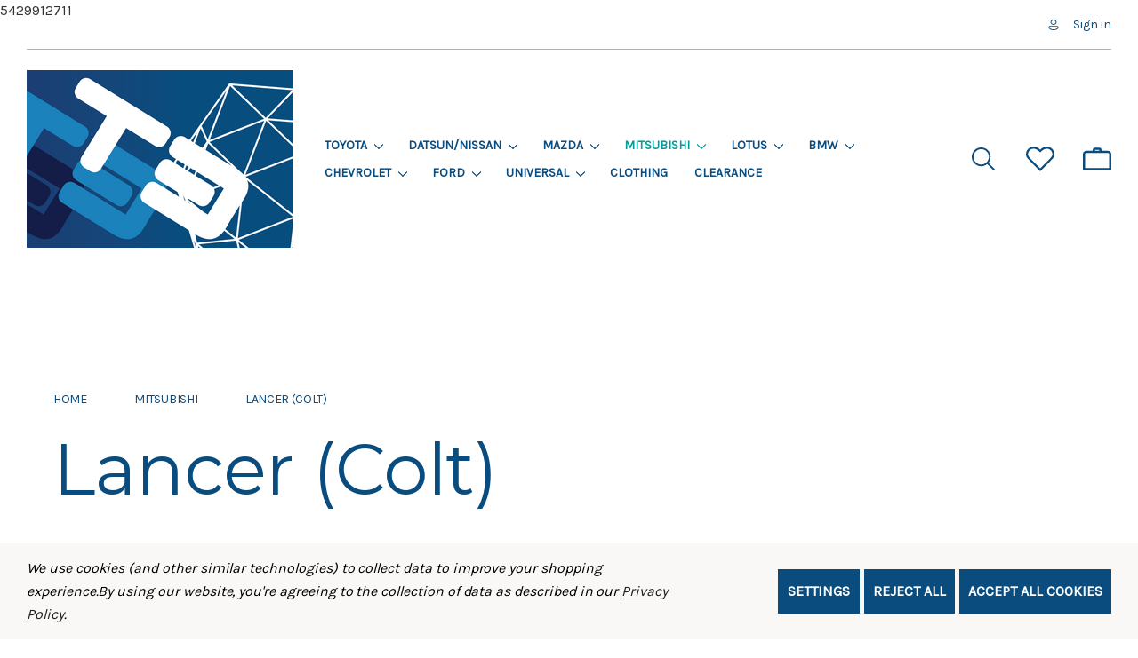

--- FILE ---
content_type: text/html; charset=UTF-8
request_url: https://technotoytuning.com/mitsubishi/lancer-colt
body_size: 37513
content:


<!DOCTYPE html>
<html class="no-js" lang="en">
    <head>
        <title>Mitsubishi - Lancer (Colt) - Techno Toy Tuning</title>
        <link rel="dns-prefetch preconnect" href="https://cdn11.bigcommerce.com/s-v6rqbffd7w" crossorigin><link rel="dns-prefetch preconnect" href="https://fonts.googleapis.com/" crossorigin><link rel="dns-prefetch preconnect" href="https://fonts.gstatic.com/" crossorigin>
        <meta name="keywords" content="suspension, brakes, steering, control arms, interior panels"><link rel='canonical' href='https://technotoytuning.com/mitsubishi/lancer-colt' /><meta name='platform' content='bigcommerce.stencil' />
        
        

        <link href="https://cdn11.bigcommerce.com/s-v6rqbffd7w/product_images/Artboard%201.png?t=1691775977" rel="shortcut icon">
        <meta name="viewport" content="width=device-width, initial-scale=1">

        <script>
            document.documentElement.className = document.documentElement.className.replace('no-js', 'js');
        </script>

        <script>
    function browserSupportsAllFeatures() {
        return window.Promise
            && window.fetch
            && window.URL
            && window.URLSearchParams
            && window.WeakMap
            // object-fit support
            && ('objectFit' in document.documentElement.style);
    }

    function loadScript(src) {
        var js = document.createElement('script');
        js.src = src;
        js.onerror = function () {
            console.error('Failed to load polyfill script ' + src);
        };
        document.head.appendChild(js);
    }

    if (!browserSupportsAllFeatures()) {
        loadScript('https://cdn11.bigcommerce.com/s-v6rqbffd7w/stencil/45756110-5d88-013d-7077-368c75e956e8/e/393f1ea0-846b-013d-0f41-3292caeb4f80/dist/theme-bundle.polyfills.js');
    }
</script>
        <script>window.consentManagerTranslations = `{"locale":"en","locales":{"consent_manager.data_collection_warning":"en","consent_manager.accept_all_cookies":"en","consent_manager.gdpr_settings":"en","consent_manager.data_collection_preferences":"en","consent_manager.manage_data_collection_preferences":"en","consent_manager.use_data_by_cookies":"en","consent_manager.data_categories_table":"en","consent_manager.allow":"en","consent_manager.accept":"en","consent_manager.deny":"en","consent_manager.dismiss":"en","consent_manager.reject_all":"en","consent_manager.category":"en","consent_manager.purpose":"en","consent_manager.functional_category":"en","consent_manager.functional_purpose":"en","consent_manager.analytics_category":"en","consent_manager.analytics_purpose":"en","consent_manager.targeting_category":"en","consent_manager.advertising_category":"en","consent_manager.advertising_purpose":"en","consent_manager.essential_category":"en","consent_manager.esential_purpose":"en","consent_manager.yes":"en","consent_manager.no":"en","consent_manager.not_available":"en","consent_manager.cancel":"en","consent_manager.save":"en","consent_manager.back_to_preferences":"en","consent_manager.close_without_changes":"en","consent_manager.unsaved_changes":"en","consent_manager.by_using":"en","consent_manager.agree_on_data_collection":"en","consent_manager.change_preferences":"en","consent_manager.cancel_dialog_title":"en","consent_manager.privacy_policy":"en","consent_manager.allow_category_tracking":"en","consent_manager.disallow_category_tracking":"en"},"translations":{"consent_manager.data_collection_warning":"We use cookies (and other similar technologies) to collect data to improve your shopping experience.","consent_manager.accept_all_cookies":"Accept All Cookies","consent_manager.gdpr_settings":"Settings","consent_manager.data_collection_preferences":"Website Data Collection Preferences","consent_manager.manage_data_collection_preferences":"Manage Website Data Collection Preferences","consent_manager.use_data_by_cookies":" uses data collected by cookies and JavaScript libraries to improve your shopping experience.","consent_manager.data_categories_table":"The table below outlines how we use this data by category. To opt out of a category of data collection, select 'No' and save your preferences.","consent_manager.allow":"Allow","consent_manager.accept":"Accept","consent_manager.deny":"Deny","consent_manager.dismiss":"Dismiss","consent_manager.reject_all":"Reject all","consent_manager.category":"Category","consent_manager.purpose":"Purpose","consent_manager.functional_category":"Functional","consent_manager.functional_purpose":"Enables enhanced functionality, such as videos and live chat. If you do not allow these, then some or all of these functions may not work properly.","consent_manager.analytics_category":"Analytics","consent_manager.analytics_purpose":"Provide statistical information on site usage, e.g., web analytics so we can improve this website over time.","consent_manager.targeting_category":"Targeting","consent_manager.advertising_category":"Advertising","consent_manager.advertising_purpose":"Used to create profiles or personalize content to enhance your shopping experience.","consent_manager.essential_category":"Essential","consent_manager.esential_purpose":"Essential for the site and any requested services to work, but do not perform any additional or secondary function.","consent_manager.yes":"Yes","consent_manager.no":"No","consent_manager.not_available":"N/A","consent_manager.cancel":"Cancel","consent_manager.save":"Save","consent_manager.back_to_preferences":"Back to Preferences","consent_manager.close_without_changes":"You have unsaved changes to your data collection preferences. Are you sure you want to close without saving?","consent_manager.unsaved_changes":"You have unsaved changes","consent_manager.by_using":"By using our website, you're agreeing to our","consent_manager.agree_on_data_collection":"By using our website, you're agreeing to the collection of data as described in our ","consent_manager.change_preferences":"You can change your preferences at any time","consent_manager.cancel_dialog_title":"Are you sure you want to cancel?","consent_manager.privacy_policy":"Privacy Policy","consent_manager.allow_category_tracking":"Allow [CATEGORY_NAME] tracking","consent_manager.disallow_category_tracking":"Disallow [CATEGORY_NAME] tracking"}}`;</script>

        <script>
            window.lazySizesConfig = window.lazySizesConfig || {};
            window.lazySizesConfig.loadMode = 1;
            window.lazySizesConfig = Object.defineProperty({},"loadMode",{
                get: function() { return 1; },
                set: function(value) { / Ignore any set value / }
            });
        </script>
        <script async src="https://cdn11.bigcommerce.com/s-v6rqbffd7w/stencil/45756110-5d88-013d-7077-368c75e956e8/e/393f1ea0-846b-013d-0f41-3292caeb4f80/dist/theme-bundle.head_async.js"></script>
        
        <link href="https://fonts.googleapis.com/css?family=Girassol:700,500%7CKarla:400%7CMontserrat:400%7CLexend+Deca:600,500,300&display=block" rel="stylesheet">
        
        <script async src="https://cdn11.bigcommerce.com/s-v6rqbffd7w/stencil/45756110-5d88-013d-7077-368c75e956e8/e/393f1ea0-846b-013d-0f41-3292caeb4f80/dist/theme-bundle.font.js"></script>

        <link data-stencil-stylesheet href="https://cdn11.bigcommerce.com/s-v6rqbffd7w/stencil/45756110-5d88-013d-7077-368c75e956e8/e/393f1ea0-846b-013d-0f41-3292caeb4f80/css/theme-a28de500-95af-013e-2c2a-6294d430f8bc.css" rel="stylesheet">

        <!-- Start Tracking Code for analytics_googleanalytics4 -->

<script data-cfasync="false" src="https://cdn11.bigcommerce.com/shared/js/google_analytics4_bodl_subscribers-358423becf5d870b8b603a81de597c10f6bc7699.js" integrity="sha256-gtOfJ3Avc1pEE/hx6SKj/96cca7JvfqllWA9FTQJyfI=" crossorigin="anonymous"></script>
<script data-cfasync="false">
  (function () {
    window.dataLayer = window.dataLayer || [];

    function gtag(){
        dataLayer.push(arguments);
    }

    function initGA4(event) {
         function setupGtag() {
            function configureGtag() {
                gtag('js', new Date());
                gtag('set', 'developer_id.dMjk3Nj', true);
                gtag('config', 'G-1E66QXE0XT');
            }

            var script = document.createElement('script');

            script.src = 'https://www.googletagmanager.com/gtag/js?id=G-1E66QXE0XT';
            script.async = true;
            script.onload = configureGtag;

            document.head.appendChild(script);
        }

        setupGtag();

        if (typeof subscribeOnBodlEvents === 'function') {
            subscribeOnBodlEvents('G-1E66QXE0XT', true);
        }

        window.removeEventListener(event.type, initGA4);
    }

    gtag('consent', 'default', {"ad_storage":"denied","ad_user_data":"denied","ad_personalization":"denied","analytics_storage":"denied","functionality_storage":"denied"})
            

    var eventName = document.readyState === 'complete' ? 'consentScriptsLoaded' : 'DOMContentLoaded';
    window.addEventListener(eventName, initGA4, false);
  })()
</script>

<!-- End Tracking Code for analytics_googleanalytics4 -->

<!-- Start Tracking Code for analytics_siteverification -->

5429912711

<!-- End Tracking Code for analytics_siteverification -->


<script type="text/javascript" src="https://checkout-sdk.bigcommerce.com/v1/loader.js" defer ></script>
<script>window.consentManagerStoreConfig = function () { return {"storeName":"Techno Toy Tuning","privacyPolicyUrl":"https:\/\/technotoytuning.com\/terms-conditions-and-privacy-policy\/","writeKey":null,"improvedConsentManagerEnabled":true,"AlwaysIncludeScriptsWithConsentTag":true}; };</script>
<script type="text/javascript" src="https://cdn11.bigcommerce.com/shared/js/bodl-consent-32a446f5a681a22e8af09a4ab8f4e4b6deda6487.js" integrity="sha256-uitfaufFdsW9ELiQEkeOgsYedtr3BuhVvA4WaPhIZZY=" crossorigin="anonymous" defer></script>
<script type="text/javascript" src="https://cdn11.bigcommerce.com/shared/js/storefront/consent-manager-config-3013a89bb0485f417056882e3b5cf19e6588b7ba.js" defer></script>
<script type="text/javascript" src="https://cdn11.bigcommerce.com/shared/js/storefront/consent-manager-08633fe15aba542118c03f6d45457262fa9fac88.js" defer></script>
<script type="text/javascript">
var BCData = {};
</script>
<script src='https://cdnjs.cloudflare.com/ajax/libs/jquery/3.6.0/jquery.min.js'  ></script><script src='https://apps.minibc.com/bootstrap/67c0f80729b54.js'  ></script><!-- Global site tag (gtag.js) - Google Ads: AW-874394446 -->
<script data-bc-cookie-consent="3" type="text/plain" async src="https://www.googletagmanager.com/gtag/js?id=AW-874394446"></script>
<script data-bc-cookie-consent="3" type="text/plain">
  window.dataLayer = window.dataLayer || [];
  function gtag(){dataLayer.push(arguments);}
  gtag('js', new Date());

  gtag('config', 'AW-874394446');
  gtag('set', 'developer_id.dMjk3Nj', true);
</script>
<!-- GA4 Code Start: View Product Content -->
<script data-bc-cookie-consent="3" type="text/plain">
</script>

    <script type="text/javascript">
    (function(){
         const lastScript = [...document.head.getElementsByTagName("script")].at(-1);
         const newScript = document.createElement("script");
         newScript.src=`https://cdn.hengam.io/bc-notify-me/sdk.js?t=${new Date().valueOf()}`
         newScript.type = "module";
         newScript.async = true;
         newScript.defer = true;
         lastScript.after(newScript);
     })();
    </script>
    
 <script data-cfasync="false" src="https://microapps.bigcommerce.com/bodl-events/1.9.4/index.js" integrity="sha256-Y0tDj1qsyiKBRibKllwV0ZJ1aFlGYaHHGl/oUFoXJ7Y=" nonce="" crossorigin="anonymous"></script>
 <script data-cfasync="false" nonce="">

 (function() {
    function decodeBase64(base64) {
       const text = atob(base64);
       const length = text.length;
       const bytes = new Uint8Array(length);
       for (let i = 0; i < length; i++) {
          bytes[i] = text.charCodeAt(i);
       }
       const decoder = new TextDecoder();
       return decoder.decode(bytes);
    }
    window.bodl = JSON.parse(decodeBase64("[base64]"));
 })()

 </script>

<script nonce="">
(function () {
    var xmlHttp = new XMLHttpRequest();

    xmlHttp.open('POST', 'https://bes.gcp.data.bigcommerce.com/nobot');
    xmlHttp.setRequestHeader('Content-Type', 'application/json');
    xmlHttp.send('{"store_id":"1002871089","timezone_offset":"-8.0","timestamp":"2026-01-22T11:39:42.13685800Z","visit_id":"d2278053-310b-418d-b042-753db29728f5","channel_id":1}');
})();
</script>

        
        
    </head>
    <body class="page-type-category" data-page-type="category" style="--swiper-pagination-bullet-inactive-color: #A2D0BF;--swiper-pagination-color: #A2D0BF; --scroll: 0">
        <svg data-src="https://cdn11.bigcommerce.com/s-v6rqbffd7w/stencil/45756110-5d88-013d-7077-368c75e956e8/e/393f1ea0-846b-013d-0f41-3292caeb4f80/img/icon-sprite.svg" class="icons-svg-sprite"></svg>

        <div class="preload-screen pos-fixed top-0 left-0 w-100v h-100v d-flex a-i-center j-c-center o-h e-none no-js-hidden">
            <div class="halo-preload"><div></div><div></div><div></div><div></div></div>
        </div>

        <script>
            (() => {
                window.addEventListener('DOMContentLoaded', () => {
                    const links = document.querySelectorAll('a[href]');

                    links.forEach(link => {
                        link.addEventListener('click', function (event) {
                            if (link.getAttribute('href').startsWith('tel:')) {
                                document.querySelector('.preload-screen').style.display='none';
                            }
                        });
                    });
                    setTimeout(() => {
                        document.body.classList.add('site-loaded');
                    }, 100);
                });
                window.addEventListener('beforeunload', () => {
                    document.body.classList.add('site-preload');
                });
                window.addEventListener('pageshow', (event) => {
                    if (event.persisted)
                    document.body.classList.remove('site-preload');
                });
            })();
        </script>

        <a href="#main-content" class="skip-to-main-link">Skip to main content</a>
<header class="header header-logo-position--left is-transparent" role="banner" data-halo-load="animation">
    <div class="halo-topHeader halo-fadeInDown">
        <div class="container">
            <nav class="navUser">
    <ul class="navUser-section left center-tb">
    </ul>

    <ul class="navUser-section navUser-section--top navUser-section--alt">
        <li class="navUser-item navUser-item--account">
                <a class="navUser-action link-line"
                   href="/login.php"
                   aria-label="Sign in"
                   data-login-form
                >
                    <svg class="icon" role="img" aria-label="Sign in">
                        <title>Sign in</title>
                        <desc>Sign in</desc>
                        <use xlink:href="#icon-account"></use>
                    </svg>
                    <span class="f-size-small">Sign in</span>
                </a>
        </li>
    </ul>
</nav>
        </div>
    </div>

    <div class="halo-middleHeader halo-fadeInDown">
        <div class="container">
            <div class="middleHeader-item text-left">
                <div class="middleHeader-item__item item--hamburger">
                    <a href="#" class="mobileMenu-toggle" data-mobile-menu-toggle="menu">
                        <span class="mobileMenu-toggleIcon">Toggle menu</span>
                    </a>
                </div>
                <div class="middleHeader-item__item item--searchMobile">
                    <button class="navUser-action navUser-action--quickSearch"
                       type="button"
                       id="quick-search-expand"
                       data-search="quickSearch" 
                       aria-label="Search"
                    >
                        <div class="navUser-icon">
                            <svg class="icon" role="img" aria-label="Search">
                                <title>Search</title>
                                <desc>Search the store</desc>
                                <use xlink:href="#icon-search"></use>
                            </svg>
                        </div>
                    </button>
                </div>
            </div>
            <div class="middleHeader-item text-center">
                <div class="middleHeader-item__item item--logo">
                        <div class="header-logo header-logo--left">
                            <a href="https://technotoytuning.com/" class="header-logo__link" data-header-logo-link>
            <div class="header-logo-image-container">
                <img class="header-logo-image"
                    src="https://cdn11.bigcommerce.com/s-v6rqbffd7w/images/stencil/500x200/mct3_1704224252__40867.original.png"
                    srcset="https://cdn11.bigcommerce.com/s-v6rqbffd7w/images/stencil/500x200/mct3_1704224252__40867.original.png 1x, https://cdn11.bigcommerce.com/s-v6rqbffd7w/images/stencil/1000x400/mct3_1704224252__40867.original.png 2x"
                    alt="TECHNO TOY TUNING"
                    title="TECHNO TOY TUNING"
                >
            </div>
</a>
                        </div>
                </div>
            </div>
            <div class="middleHeader-item text-right">
                <div class="middleHeader-item__item item--account">
                    <a class="navUser-action" href="/login.php" aria-label="Sign in" data-login-form>
                        <div class="navUser-icon">
                            <svg class="icon" role="img" aria-label="Account">
                                <title>Account</title>
                                <desc>Account</desc>
                                <use xlink:href="#icon-user"></use>
                            </svg>
                        </div>
                    </a>
                </div>
                <div class="middleHeader-item__item item--cart halo-cart">
                    <a class="navUser-action" data-cart-preview data-options="align:right" href="/cart.php" aria-label="Cart with 0 items">
                        <div class="navUser-icon navUser-item-cartIcon">
                            <svg class="icon" role="img" aria-label="Cart">
                                <title>Cart</title>
                                <desc>Cart</desc>
                                <use xlink:href="#icon-cart"></use>
                            </svg>
                            <span class="countPill cart-quantity">0</span>
                        </div>
                    </a>
                </div>
            </div>
        </div>
    </div>

    <div class="halo-bottomHeader halo-fadeInDown" data-prevent-quick-search-close>
        <div class="container">
                <div class="bottomHeader-item z-index-1 text-left">
                    <div class="bottomHeader-item__item item--sticky-logo">
                            <div class="header-logo header-logo--left">
                                <a href="https://technotoytuning.com/" class="header-logo__link" data-header-logo-link>
            <div class="header-logo-image-container">
                <img class="header-logo-image"
                    src="https://cdn11.bigcommerce.com/s-v6rqbffd7w/images/stencil/500x200/mct3_1704224252__40867.original.png"
                    srcset="https://cdn11.bigcommerce.com/s-v6rqbffd7w/images/stencil/500x200/mct3_1704224252__40867.original.png 1x, https://cdn11.bigcommerce.com/s-v6rqbffd7w/images/stencil/1000x400/mct3_1704224252__40867.original.png 2x"
                    alt="TECHNO TOY TUNING"
                    title="TECHNO TOY TUNING"
                >
            </div>
</a>
                            </div>
                    </div>
                </div>

                <div class="bottomHeader-item z-index-2 text-center">
                    <div class="navPages-container bottomHeader-item__item" id="menu" data-menu>
                        <nav class="navPages">
    <ul class="navPages-list navPages-list-megamenu">
            <li class="navPages-item has-dropdown">
                    <a class="navPages-action navPages-action-depth-max link-line has-subMenu is-root"
       href="https://technotoytuning.com/toyota"
       data-collapsible="navPages-62"
       aria-label="Toyota"
    >
        <span>Toyota</span>
        <i class="icon navPages-action-moreIcon" aria-hidden="true">
            <svg><use href="#icon-chevron-down" /></svg>
        </i>
    </a>
    <div class="navPage-subMenu navPage-subMenu-horizontal halo-fadeInLeft" id="navPages-62" aria-hidden="true" tabindex="-1">
    <ul class="navPage-subMenu-list">
        <li class="navPage-subMenu-item-parent navPage-subMenu-item-child navPage-subMenu-title d-none d-block-tb">
            <p class="navPage-subMenu-action navPages-action navPages-action-depth-max has-subMenu">
                <span class="navPages-action-moreIcon" aria-hidden="true">
                    <svg class="icon"><use xlink:href="#icon-arrow-long-prev" /></svg>
                </span>
                <a class="text" href="https://technotoytuning.com/toyota"><span>Toyota</span></a>
            </p>
        </li>
        
        
            <li class="navPage-subMenu-item-child has-dropdown uppercase">
                        <a class="navPage-subMenu-action link-line navPages-action navPages-action-depth-max has-subMenu no-subMenu" href="https://technotoytuning.com/toyota">
                            <span>All Toyota</span>
                        </a>
                    <a class="navPage-subMenu-action link-line navPages-action navPages-action-depth-max has-subMenu" href="https://technotoytuning.com/toyota/corolla/" data-collapsible="navPages-178">
                        <span>Corolla</span><i class="icon navPages-action-moreIcon" aria-hidden="true"><svg><use href="#icon-chevron-down" /></svg></i>
                    </a>
                    <div class="navPage-subMenu navPage-subMenu-horizontal" id="navPages-178" aria-hidden="true" tabindex="-1">
                        <ul class="navPage-subMenu-list">
                            <li class="navPage-subMenu-item-parent navPage-subMenu-item-child navPage-subMenu-title d-none d-block-tb">
                                <p class="navPage-subMenu-action navPages-action navPages-action-depth-max has-subMenu">
                                    <span class="navPages-action-moreIcon" aria-hidden="true">
                                        <svg class="icon"><use xlink:href="#icon-arrow-long-prev" /></svg>
                                    </span>
                                    <a class="text" href="https://technotoytuning.com/toyota/corolla/"><span>Corolla</span></a>
                                </p>
                            </li>
                            <li class="navPage-subMenu-item-child d-block capitalize">
                                <a class="navPage-subMenu-action link-line navPages-action navPages-action-depth-max no-subMenu" href="https://technotoytuning.com/toyota/corolla/"><span>All Corolla</span></a>
                            </li>
                                <li class="navPage-subMenu-item-child capitalize">
                                    <a class="navPage-subMenu-action link-line navPages-action no-subMenu" href="https://technotoytuning.com/toyota/ke10"><span>KE10</span></a>
                                </li>
                                <li class="navPage-subMenu-item-child capitalize">
                                    <a class="navPage-subMenu-action link-line navPages-action no-subMenu" href="https://technotoytuning.com/toyota/ke15"><span>KE15</span></a>
                                </li>
                                <li class="navPage-subMenu-item-child capitalize">
                                    <a class="navPage-subMenu-action link-line navPages-action no-subMenu" href="https://technotoytuning.com/toyota/te27"><span>TE27</span></a>
                                </li>
                                <li class="navPage-subMenu-item-child capitalize">
                                    <a class="navPage-subMenu-action link-line navPages-action no-subMenu" href="https://technotoytuning.com/toyota/ke20"><span>KE20</span></a>
                                </li>
                                <li class="navPage-subMenu-item-child capitalize">
                                    <a class="navPage-subMenu-action link-line navPages-action no-subMenu" href="https://technotoytuning.com/toyota/te37"><span>TE37</span></a>
                                </li>
                                <li class="navPage-subMenu-item-child capitalize">
                                    <a class="navPage-subMenu-action link-line navPages-action no-subMenu" href="https://technotoytuning.com/toyota/ke30"><span>KE30</span></a>
                                </li>
                                <li class="navPage-subMenu-item-child capitalize">
                                    <a class="navPage-subMenu-action link-line navPages-action no-subMenu" href="https://technotoytuning.com/toyota/corolla/ae70/"><span>AE70</span></a>
                                </li>
                                <li class="navPage-subMenu-item-child capitalize">
                                    <a class="navPage-subMenu-action link-line navPages-action no-subMenu" href="https://technotoytuning.com/toyota/ke70"><span>KE70</span></a>
                                </li>
                                <li class="navPage-subMenu-item-child capitalize">
                                    <a class="navPage-subMenu-action link-line navPages-action no-subMenu" href="https://technotoytuning.com/toyota/ae82"><span>AE82</span></a>
                                </li>
                                <li class="navPage-subMenu-item-child capitalize">
                                    <a class="navPage-subMenu-action link-line navPages-action no-subMenu" href="https://technotoytuning.com/toyota/fx16"><span>FX16</span></a>
                                </li>
                                <li class="navPage-subMenu-item-child capitalize">
                                    <a class="navPage-subMenu-action link-line navPages-action no-subMenu" href="https://technotoytuning.com/toyota/ae92"><span>AE92</span></a>
                                </li>
                                <li class="navPage-subMenu-item-child capitalize">
                                    <a class="navPage-subMenu-action link-line navPages-action no-subMenu" href="https://technotoytuning.com/toyota/corolla/ae101/"><span>AE101</span></a>
                                </li>
                        </ul>
                    </div>                    
            </li>
            <li class="navPage-subMenu-item-child has-dropdown uppercase">
                    <a class="navPage-subMenu-action link-line navPages-action navPages-action-depth-max has-subMenu" href="https://technotoytuning.com/toyota/corolla/ae86/" data-collapsible="navPages-66">
                        <span>AE86</span><i class="icon navPages-action-moreIcon" aria-hidden="true"><svg><use href="#icon-chevron-down" /></svg></i>
                    </a>
                    <div class="navPage-subMenu navPage-subMenu-horizontal" id="navPages-66" aria-hidden="true" tabindex="-1">
                        <ul class="navPage-subMenu-list">
                            <li class="navPage-subMenu-item-parent navPage-subMenu-item-child navPage-subMenu-title d-none d-block-tb">
                                <p class="navPage-subMenu-action navPages-action navPages-action-depth-max has-subMenu">
                                    <span class="navPages-action-moreIcon" aria-hidden="true">
                                        <svg class="icon"><use xlink:href="#icon-arrow-long-prev" /></svg>
                                    </span>
                                    <a class="text" href="https://technotoytuning.com/toyota/corolla/ae86/"><span>AE86</span></a>
                                </p>
                            </li>
                            <li class="navPage-subMenu-item-child d-block capitalize">
                                <a class="navPage-subMenu-action link-line navPages-action navPages-action-depth-max no-subMenu" href="https://technotoytuning.com/toyota/corolla/ae86/"><span>All AE86</span></a>
                            </li>
                                <li class="navPage-subMenu-item-child capitalize">
                                    <a class="navPage-subMenu-action link-line navPages-action no-subMenu" href="https://technotoytuning.com/toyota/corolla/ae86/suspension/"><span>Suspension</span></a>
                                </li>
                                <li class="navPage-subMenu-item-child capitalize">
                                    <a class="navPage-subMenu-action link-line navPages-action no-subMenu" href="https://technotoytuning.com/toyota/corolla/ae86/brakes/"><span>Brakes</span></a>
                                </li>
                                <li class="navPage-subMenu-item-child capitalize">
                                    <a class="navPage-subMenu-action link-line navPages-action no-subMenu" href="https://technotoytuning.com/toyota/corolla/ae86/chassis/"><span>Chassis</span></a>
                                </li>
                                <li class="navPage-subMenu-item-child capitalize">
                                    <a class="navPage-subMenu-action link-line navPages-action no-subMenu" href="https://technotoytuning.com/toyota/corolla/ae86/enginedrivetrain/"><span>Engine/Drivetrain</span></a>
                                </li>
                                <li class="navPage-subMenu-item-child capitalize">
                                    <a class="navPage-subMenu-action link-line navPages-action no-subMenu" href="https://technotoytuning.com/toyota/corolla/ae86/accessories/"><span>Accessories</span></a>
                                </li>
                        </ul>
                    </div>                    
            </li>
            <li class="navPage-subMenu-item-child has-dropdown uppercase">
                    <a class="navPage-subMenu-action link-line navPages-action navPages-action-depth-max has-subMenu" href="https://technotoytuning.com/toyota/te72" data-collapsible="navPages-94">
                        <span>TE72</span><i class="icon navPages-action-moreIcon" aria-hidden="true"><svg><use href="#icon-chevron-down" /></svg></i>
                    </a>
                    <div class="navPage-subMenu navPage-subMenu-horizontal" id="navPages-94" aria-hidden="true" tabindex="-1">
                        <ul class="navPage-subMenu-list">
                            <li class="navPage-subMenu-item-parent navPage-subMenu-item-child navPage-subMenu-title d-none d-block-tb">
                                <p class="navPage-subMenu-action navPages-action navPages-action-depth-max has-subMenu">
                                    <span class="navPages-action-moreIcon" aria-hidden="true">
                                        <svg class="icon"><use xlink:href="#icon-arrow-long-prev" /></svg>
                                    </span>
                                    <a class="text" href="https://technotoytuning.com/toyota/te72"><span>TE72</span></a>
                                </p>
                            </li>
                            <li class="navPage-subMenu-item-child d-block capitalize">
                                <a class="navPage-subMenu-action link-line navPages-action navPages-action-depth-max no-subMenu" href="https://technotoytuning.com/toyota/te72"><span>All TE72</span></a>
                            </li>
                                <li class="navPage-subMenu-item-child capitalize">
                                    <a class="navPage-subMenu-action link-line navPages-action no-subMenu" href="https://technotoytuning.com/toyota/corolla/te72/suspension/"><span>Suspension</span></a>
                                </li>
                                <li class="navPage-subMenu-item-child capitalize">
                                    <a class="navPage-subMenu-action link-line navPages-action no-subMenu" href="https://technotoytuning.com/toyota/corolla/te72/brakes/"><span>Brakes</span></a>
                                </li>
                                <li class="navPage-subMenu-item-child capitalize">
                                    <a class="navPage-subMenu-action link-line navPages-action no-subMenu" href="https://technotoytuning.com/toyota/corolla/te72/chassis/"><span>Chassis</span></a>
                                </li>
                                <li class="navPage-subMenu-item-child capitalize">
                                    <a class="navPage-subMenu-action link-line navPages-action no-subMenu" href="https://technotoytuning.com/toyota/corolla/te72/enginedrivetrain/"><span>Engine/Drivetrain</span></a>
                                </li>
                                <li class="navPage-subMenu-item-child capitalize">
                                    <a class="navPage-subMenu-action link-line navPages-action no-subMenu" href="https://technotoytuning.com/toyota/corolla/te72/accessories/"><span>Accessories</span></a>
                                </li>
                        </ul>
                    </div>                    
            </li>
            <li class="navPage-subMenu-item-child has-dropdown uppercase">
                    <a class="navPage-subMenu-action link-line navPages-action navPages-action-depth-max has-subMenu" href="https://technotoytuning.com/toyota/4ag-parts/" data-collapsible="navPages-186">
                        <span>4AG Parts</span><i class="icon navPages-action-moreIcon" aria-hidden="true"><svg><use href="#icon-chevron-down" /></svg></i>
                    </a>
                    <div class="navPage-subMenu navPage-subMenu-horizontal" id="navPages-186" aria-hidden="true" tabindex="-1">
                        <ul class="navPage-subMenu-list">
                            <li class="navPage-subMenu-item-parent navPage-subMenu-item-child navPage-subMenu-title d-none d-block-tb">
                                <p class="navPage-subMenu-action navPages-action navPages-action-depth-max has-subMenu">
                                    <span class="navPages-action-moreIcon" aria-hidden="true">
                                        <svg class="icon"><use xlink:href="#icon-arrow-long-prev" /></svg>
                                    </span>
                                    <a class="text" href="https://technotoytuning.com/toyota/4ag-parts/"><span>4AG Parts</span></a>
                                </p>
                            </li>
                            <li class="navPage-subMenu-item-child d-block capitalize">
                                <a class="navPage-subMenu-action link-line navPages-action navPages-action-depth-max no-subMenu" href="https://technotoytuning.com/toyota/4ag-parts/"><span>All 4AG Parts</span></a>
                            </li>
                                <li class="navPage-subMenu-item-child capitalize">
                                    <a class="navPage-subMenu-action link-line navPages-action no-subMenu" href="https://technotoytuning.com/toyota/16v4age"><span>16v4AGE</span></a>
                                </li>
                                <li class="navPage-subMenu-item-child capitalize">
                                    <a class="navPage-subMenu-action link-line navPages-action no-subMenu" href="https://technotoytuning.com/toyota/20v4age"><span>20v4AGE</span></a>
                                </li>
                                <li class="navPage-subMenu-item-child capitalize">
                                    <a class="navPage-subMenu-action link-line navPages-action no-subMenu" href="https://technotoytuning.com/toyota/16v4agze"><span>16v4AGZE</span></a>
                                </li>
                        </ul>
                    </div>                    
            </li>
            <li class="navPage-subMenu-item-child has-dropdown uppercase">
                    <a class="navPage-subMenu-action link-line navPages-action navPages-action-depth-max has-subMenu" href="https://technotoytuning.com/toyota/celica/" data-collapsible="navPages-177">
                        <span>Celica</span><i class="icon navPages-action-moreIcon" aria-hidden="true"><svg><use href="#icon-chevron-down" /></svg></i>
                    </a>
                    <div class="navPage-subMenu navPage-subMenu-horizontal" id="navPages-177" aria-hidden="true" tabindex="-1">
                        <ul class="navPage-subMenu-list">
                            <li class="navPage-subMenu-item-parent navPage-subMenu-item-child navPage-subMenu-title d-none d-block-tb">
                                <p class="navPage-subMenu-action navPages-action navPages-action-depth-max has-subMenu">
                                    <span class="navPages-action-moreIcon" aria-hidden="true">
                                        <svg class="icon"><use xlink:href="#icon-arrow-long-prev" /></svg>
                                    </span>
                                    <a class="text" href="https://technotoytuning.com/toyota/celica/"><span>Celica</span></a>
                                </p>
                            </li>
                            <li class="navPage-subMenu-item-child d-block capitalize">
                                <a class="navPage-subMenu-action link-line navPages-action navPages-action-depth-max no-subMenu" href="https://technotoytuning.com/toyota/celica/"><span>All Celica</span></a>
                            </li>
                                <li class="navPage-subMenu-item-child capitalize">
                                    <a class="navPage-subMenu-action link-line navPages-action no-subMenu" href="https://technotoytuning.com/toyota/ra40"><span>RA40</span></a>
                                </li>
                                <li class="navPage-subMenu-item-child capitalize">
                                    <a class="navPage-subMenu-action link-line navPages-action no-subMenu" href="https://technotoytuning.com/toyota/ra64"><span>RA64</span></a>
                                </li>
                                <li class="navPage-subMenu-item-child capitalize">
                                    <a class="navPage-subMenu-action link-line navPages-action no-subMenu" href="https://technotoytuning.com/toyota/ta63"><span>TA63</span></a>
                                </li>
                                <li class="navPage-subMenu-item-child capitalize">
                                    <a class="navPage-subMenu-action link-line navPages-action no-subMenu" href="https://technotoytuning.com/toyota/st162"><span>ST162</span></a>
                                </li>
                                <li class="navPage-subMenu-item-child capitalize">
                                    <a class="navPage-subMenu-action link-line navPages-action no-subMenu" href="https://technotoytuning.com/toyota/st184"><span>ST184</span></a>
                                </li>
                                <li class="navPage-subMenu-item-child capitalize">
                                    <a class="navPage-subMenu-action link-line navPages-action no-subMenu" href="https://technotoytuning.com/toyota/st185"><span>ST185</span></a>
                                </li>
                                <li class="navPage-subMenu-item-child capitalize">
                                    <a class="navPage-subMenu-action link-line navPages-action no-subMenu" href="https://technotoytuning.com/toyota/st202"><span>ST202</span></a>
                                </li>
                        </ul>
                    </div>                    
            </li>
            <li class="navPage-subMenu-item-child has-dropdown uppercase">
                    <a class="navPage-subMenu-action link-line navPages-action navPages-action-depth-max has-subMenu" href="https://technotoytuning.com/toyota/ta22" data-collapsible="navPages-97">
                        <span>TA22</span><i class="icon navPages-action-moreIcon" aria-hidden="true"><svg><use href="#icon-chevron-down" /></svg></i>
                    </a>
                    <div class="navPage-subMenu navPage-subMenu-horizontal" id="navPages-97" aria-hidden="true" tabindex="-1">
                        <ul class="navPage-subMenu-list">
                            <li class="navPage-subMenu-item-parent navPage-subMenu-item-child navPage-subMenu-title d-none d-block-tb">
                                <p class="navPage-subMenu-action navPages-action navPages-action-depth-max has-subMenu">
                                    <span class="navPages-action-moreIcon" aria-hidden="true">
                                        <svg class="icon"><use xlink:href="#icon-arrow-long-prev" /></svg>
                                    </span>
                                    <a class="text" href="https://technotoytuning.com/toyota/ta22"><span>TA22</span></a>
                                </p>
                            </li>
                            <li class="navPage-subMenu-item-child d-block capitalize">
                                <a class="navPage-subMenu-action link-line navPages-action navPages-action-depth-max no-subMenu" href="https://technotoytuning.com/toyota/ta22"><span>All TA22</span></a>
                            </li>
                                <li class="navPage-subMenu-item-child capitalize">
                                    <a class="navPage-subMenu-action link-line navPages-action no-subMenu" href="https://technotoytuning.com/toyota/celica/ta22/suspension/"><span>Suspension</span></a>
                                </li>
                                <li class="navPage-subMenu-item-child capitalize">
                                    <a class="navPage-subMenu-action link-line navPages-action no-subMenu" href="https://technotoytuning.com/toyota/celica/ta22/brakes/"><span>Brakes</span></a>
                                </li>
                                <li class="navPage-subMenu-item-child capitalize">
                                    <a class="navPage-subMenu-action link-line navPages-action no-subMenu" href="https://technotoytuning.com/toyota/celica/ta22/chassis/"><span>Chassis</span></a>
                                </li>
                                <li class="navPage-subMenu-item-child capitalize">
                                    <a class="navPage-subMenu-action link-line navPages-action no-subMenu" href="https://technotoytuning.com/toyota/celica/ta22/enginedrivetrain/"><span>Engine/Drivetrain</span></a>
                                </li>
                                <li class="navPage-subMenu-item-child capitalize">
                                    <a class="navPage-subMenu-action link-line navPages-action no-subMenu" href="https://technotoytuning.com/toyota/celica/ta22/accessories/"><span>Accessories</span></a>
                                </li>
                        </ul>
                    </div>                    
            </li>
            <li class="navPage-subMenu-item-child has-dropdown uppercase">
                    <a class="navPage-subMenu-action link-line navPages-action navPages-action-depth-max has-subMenu" href="https://technotoytuning.com/toyota/ra28" data-collapsible="navPages-98">
                        <span>RA28</span><i class="icon navPages-action-moreIcon" aria-hidden="true"><svg><use href="#icon-chevron-down" /></svg></i>
                    </a>
                    <div class="navPage-subMenu navPage-subMenu-horizontal" id="navPages-98" aria-hidden="true" tabindex="-1">
                        <ul class="navPage-subMenu-list">
                            <li class="navPage-subMenu-item-parent navPage-subMenu-item-child navPage-subMenu-title d-none d-block-tb">
                                <p class="navPage-subMenu-action navPages-action navPages-action-depth-max has-subMenu">
                                    <span class="navPages-action-moreIcon" aria-hidden="true">
                                        <svg class="icon"><use xlink:href="#icon-arrow-long-prev" /></svg>
                                    </span>
                                    <a class="text" href="https://technotoytuning.com/toyota/ra28"><span>RA28</span></a>
                                </p>
                            </li>
                            <li class="navPage-subMenu-item-child d-block capitalize">
                                <a class="navPage-subMenu-action link-line navPages-action navPages-action-depth-max no-subMenu" href="https://technotoytuning.com/toyota/ra28"><span>All RA28</span></a>
                            </li>
                                <li class="navPage-subMenu-item-child capitalize">
                                    <a class="navPage-subMenu-action link-line navPages-action no-subMenu" href="https://technotoytuning.com/toyota/celica/ra28/suspension/"><span>Suspension</span></a>
                                </li>
                                <li class="navPage-subMenu-item-child capitalize">
                                    <a class="navPage-subMenu-action link-line navPages-action no-subMenu" href="https://technotoytuning.com/toyota/celica/ra28/brakes/"><span>Brakes</span></a>
                                </li>
                                <li class="navPage-subMenu-item-child capitalize">
                                    <a class="navPage-subMenu-action link-line navPages-action no-subMenu" href="https://technotoytuning.com/toyota/celica/ra28/chassis/"><span>Chassis</span></a>
                                </li>
                                <li class="navPage-subMenu-item-child capitalize">
                                    <a class="navPage-subMenu-action link-line navPages-action no-subMenu" href="https://technotoytuning.com/toyota/celica/ra28/enginedrivetrain/"><span>Engine/Drivetrain</span></a>
                                </li>
                                <li class="navPage-subMenu-item-child capitalize">
                                    <a class="navPage-subMenu-action link-line navPages-action no-subMenu" href="https://technotoytuning.com/toyota/celica/ra28/accessories/"><span>Accessories</span></a>
                                </li>
                        </ul>
                    </div>                    
            </li>
            <li class="navPage-subMenu-item-child has-dropdown uppercase">
                    <a class="navPage-subMenu-action link-line navPages-action navPages-action-depth-max has-subMenu" href="https://technotoytuning.com/toyota/supra/" data-collapsible="navPages-179">
                        <span>Supra</span><i class="icon navPages-action-moreIcon" aria-hidden="true"><svg><use href="#icon-chevron-down" /></svg></i>
                    </a>
                    <div class="navPage-subMenu navPage-subMenu-horizontal" id="navPages-179" aria-hidden="true" tabindex="-1">
                        <ul class="navPage-subMenu-list">
                            <li class="navPage-subMenu-item-parent navPage-subMenu-item-child navPage-subMenu-title d-none d-block-tb">
                                <p class="navPage-subMenu-action navPages-action navPages-action-depth-max has-subMenu">
                                    <span class="navPages-action-moreIcon" aria-hidden="true">
                                        <svg class="icon"><use xlink:href="#icon-arrow-long-prev" /></svg>
                                    </span>
                                    <a class="text" href="https://technotoytuning.com/toyota/supra/"><span>Supra</span></a>
                                </p>
                            </li>
                            <li class="navPage-subMenu-item-child d-block capitalize">
                                <a class="navPage-subMenu-action link-line navPages-action navPages-action-depth-max no-subMenu" href="https://technotoytuning.com/toyota/supra/"><span>All Supra</span></a>
                            </li>
                                <li class="navPage-subMenu-item-child capitalize">
                                    <a class="navPage-subMenu-action link-line navPages-action no-subMenu" href="https://technotoytuning.com/toyota/ma60"><span>MA60</span></a>
                                </li>
                                <li class="navPage-subMenu-item-child capitalize">
                                    <a class="navPage-subMenu-action link-line navPages-action no-subMenu" href="https://technotoytuning.com/toyota/ma70-supra"><span>MA70</span></a>
                                </li>
                        </ul>
                    </div>                    
            </li>
            <li class="navPage-subMenu-item-child has-dropdown uppercase">
                    <a class="navPage-subMenu-action link-line navPages-action navPages-action-depth-max has-subMenu" href="https://technotoytuning.com/toyota/mr2/" data-collapsible="navPages-180">
                        <span>MR2</span><i class="icon navPages-action-moreIcon" aria-hidden="true"><svg><use href="#icon-chevron-down" /></svg></i>
                    </a>
                    <div class="navPage-subMenu navPage-subMenu-horizontal" id="navPages-180" aria-hidden="true" tabindex="-1">
                        <ul class="navPage-subMenu-list">
                            <li class="navPage-subMenu-item-parent navPage-subMenu-item-child navPage-subMenu-title d-none d-block-tb">
                                <p class="navPage-subMenu-action navPages-action navPages-action-depth-max has-subMenu">
                                    <span class="navPages-action-moreIcon" aria-hidden="true">
                                        <svg class="icon"><use xlink:href="#icon-arrow-long-prev" /></svg>
                                    </span>
                                    <a class="text" href="https://technotoytuning.com/toyota/mr2/"><span>MR2</span></a>
                                </p>
                            </li>
                            <li class="navPage-subMenu-item-child d-block capitalize">
                                <a class="navPage-subMenu-action link-line navPages-action navPages-action-depth-max no-subMenu" href="https://technotoytuning.com/toyota/mr2/"><span>All MR2</span></a>
                            </li>
                                <li class="navPage-subMenu-item-child capitalize">
                                    <a class="navPage-subMenu-action link-line navPages-action no-subMenu" href="https://technotoytuning.com/toyota/sw20"><span>SW20</span></a>
                                </li>
                        </ul>
                    </div>                    
            </li>
            <li class="navPage-subMenu-item-child has-dropdown uppercase">
                    <a class="navPage-subMenu-action link-line navPages-action navPages-action-depth-max has-subMenu" href="https://technotoytuning.com/toyota/aw11" data-collapsible="navPages-101">
                        <span>AW11</span><i class="icon navPages-action-moreIcon" aria-hidden="true"><svg><use href="#icon-chevron-down" /></svg></i>
                    </a>
                    <div class="navPage-subMenu navPage-subMenu-horizontal" id="navPages-101" aria-hidden="true" tabindex="-1">
                        <ul class="navPage-subMenu-list">
                            <li class="navPage-subMenu-item-parent navPage-subMenu-item-child navPage-subMenu-title d-none d-block-tb">
                                <p class="navPage-subMenu-action navPages-action navPages-action-depth-max has-subMenu">
                                    <span class="navPages-action-moreIcon" aria-hidden="true">
                                        <svg class="icon"><use xlink:href="#icon-arrow-long-prev" /></svg>
                                    </span>
                                    <a class="text" href="https://technotoytuning.com/toyota/aw11"><span>AW11</span></a>
                                </p>
                            </li>
                            <li class="navPage-subMenu-item-child d-block capitalize">
                                <a class="navPage-subMenu-action link-line navPages-action navPages-action-depth-max no-subMenu" href="https://technotoytuning.com/toyota/aw11"><span>All AW11</span></a>
                            </li>
                                <li class="navPage-subMenu-item-child capitalize">
                                    <a class="navPage-subMenu-action link-line navPages-action no-subMenu" href="https://technotoytuning.com/toyota/mr2/aw11/suspension/"><span>Suspension</span></a>
                                </li>
                                <li class="navPage-subMenu-item-child capitalize">
                                    <a class="navPage-subMenu-action link-line navPages-action no-subMenu" href="https://technotoytuning.com/toyota/mr2/aw11/brakes/"><span>Brakes</span></a>
                                </li>
                                <li class="navPage-subMenu-item-child capitalize">
                                    <a class="navPage-subMenu-action link-line navPages-action no-subMenu" href="https://technotoytuning.com/toyota/mr2/aw11/chassis/"><span>Chassis</span></a>
                                </li>
                                <li class="navPage-subMenu-item-child capitalize">
                                    <a class="navPage-subMenu-action link-line navPages-action no-subMenu" href="https://technotoytuning.com/toyota/mr2/aw11/enginedrivetrain/"><span>Engine/Drivetrain</span></a>
                                </li>
                                <li class="navPage-subMenu-item-child capitalize">
                                    <a class="navPage-subMenu-action link-line navPages-action no-subMenu" href="https://technotoytuning.com/toyota/mr2/aw11/accessories/"><span>Accessories</span></a>
                                </li>
                        </ul>
                    </div>                    
            </li>
            <li class="navPage-subMenu-item-child has-dropdown uppercase">
                    <a class="navPage-subMenu-action link-line navPages-action navPages-action-depth-max has-subMenu" href="https://technotoytuning.com/toyota/zzw30-mr2" data-collapsible="navPages-166">
                        <span>ZZW30</span><i class="icon navPages-action-moreIcon" aria-hidden="true"><svg><use href="#icon-chevron-down" /></svg></i>
                    </a>
                    <div class="navPage-subMenu navPage-subMenu-horizontal" id="navPages-166" aria-hidden="true" tabindex="-1">
                        <ul class="navPage-subMenu-list">
                            <li class="navPage-subMenu-item-parent navPage-subMenu-item-child navPage-subMenu-title d-none d-block-tb">
                                <p class="navPage-subMenu-action navPages-action navPages-action-depth-max has-subMenu">
                                    <span class="navPages-action-moreIcon" aria-hidden="true">
                                        <svg class="icon"><use xlink:href="#icon-arrow-long-prev" /></svg>
                                    </span>
                                    <a class="text" href="https://technotoytuning.com/toyota/zzw30-mr2"><span>ZZW30</span></a>
                                </p>
                            </li>
                            <li class="navPage-subMenu-item-child d-block capitalize">
                                <a class="navPage-subMenu-action link-line navPages-action navPages-action-depth-max no-subMenu" href="https://technotoytuning.com/toyota/zzw30-mr2"><span>All ZZW30</span></a>
                            </li>
                                <li class="navPage-subMenu-item-child capitalize">
                                    <a class="navPage-subMenu-action link-line navPages-action no-subMenu" href="https://technotoytuning.com/toyota/mr2/zzw30-mr2/suspension/"><span>Suspension</span></a>
                                </li>
                                <li class="navPage-subMenu-item-child capitalize">
                                    <a class="navPage-subMenu-action link-line navPages-action no-subMenu" href="https://technotoytuning.com/toyota/mr2/zzw30-mr2/brakes/"><span>Brakes</span></a>
                                </li>
                                <li class="navPage-subMenu-item-child capitalize">
                                    <a class="navPage-subMenu-action link-line navPages-action no-subMenu" href="https://technotoytuning.com/toyota/mr2/zzw30-mr2/chassis/"><span>Chassis</span></a>
                                </li>
                                <li class="navPage-subMenu-item-child capitalize">
                                    <a class="navPage-subMenu-action link-line navPages-action no-subMenu" href="https://technotoytuning.com/toyota/mr2/zzw30-mr2/enginedrivetrain/"><span>Engine/Drivetrain</span></a>
                                </li>
                                <li class="navPage-subMenu-item-child capitalize">
                                    <a class="navPage-subMenu-action link-line navPages-action no-subMenu" href="https://technotoytuning.com/toyota/mr2/zzw30-mr2/accessories/"><span>Accessories</span></a>
                                </li>
                        </ul>
                    </div>                    
            </li>
            <li class="navPage-subMenu-item-child has-dropdown uppercase">
                    <a class="navPage-subMenu-action link-line navPages-action navPages-action-depth-max has-subMenu" href="https://technotoytuning.com/toyota/fr-sbrz/" data-collapsible="navPages-185">
                        <span>FR-S/BRZ</span><i class="icon navPages-action-moreIcon" aria-hidden="true"><svg><use href="#icon-chevron-down" /></svg></i>
                    </a>
                    <div class="navPage-subMenu navPage-subMenu-horizontal" id="navPages-185" aria-hidden="true" tabindex="-1">
                        <ul class="navPage-subMenu-list">
                            <li class="navPage-subMenu-item-parent navPage-subMenu-item-child navPage-subMenu-title d-none d-block-tb">
                                <p class="navPage-subMenu-action navPages-action navPages-action-depth-max has-subMenu">
                                    <span class="navPages-action-moreIcon" aria-hidden="true">
                                        <svg class="icon"><use xlink:href="#icon-arrow-long-prev" /></svg>
                                    </span>
                                    <a class="text" href="https://technotoytuning.com/toyota/fr-sbrz/"><span>FR-S/BRZ</span></a>
                                </p>
                            </li>
                            <li class="navPage-subMenu-item-child d-block capitalize">
                                <a class="navPage-subMenu-action link-line navPages-action navPages-action-depth-max no-subMenu" href="https://technotoytuning.com/toyota/fr-sbrz/"><span>All FR-S/BRZ</span></a>
                            </li>
                                <li class="navPage-subMenu-item-child capitalize">
                                    <a class="navPage-subMenu-action link-line navPages-action no-subMenu" href="https://technotoytuning.com/toyota/fr-s-brz/zn8/"><span>ZN8</span></a>
                                </li>
                                <li class="navPage-subMenu-item-child capitalize">
                                    <a class="navPage-subMenu-action link-line navPages-action no-subMenu" href="https://technotoytuning.com/toyota/zn6"><span>ZN6</span></a>
                                </li>
                        </ul>
                    </div>                    
            </li>
            <li class="navPage-subMenu-item-child uppercase">
                    <a class="navPage-subMenu-action link-line navPages-action no-subMenu" href="https://technotoytuning.com/toyota/is300/"><span>IS300</span></a>
            </li>
            <li class="navPage-subMenu-item-child has-dropdown uppercase">
                    <a class="navPage-subMenu-action link-line navPages-action navPages-action-depth-max has-subMenu" href="https://technotoytuning.com/toyota/cressida-cresta/" data-collapsible="navPages-181">
                        <span>Cressida/Cresta</span><i class="icon navPages-action-moreIcon" aria-hidden="true"><svg><use href="#icon-chevron-down" /></svg></i>
                    </a>
                    <div class="navPage-subMenu navPage-subMenu-horizontal" id="navPages-181" aria-hidden="true" tabindex="-1">
                        <ul class="navPage-subMenu-list">
                            <li class="navPage-subMenu-item-parent navPage-subMenu-item-child navPage-subMenu-title d-none d-block-tb">
                                <p class="navPage-subMenu-action navPages-action navPages-action-depth-max has-subMenu">
                                    <span class="navPages-action-moreIcon" aria-hidden="true">
                                        <svg class="icon"><use xlink:href="#icon-arrow-long-prev" /></svg>
                                    </span>
                                    <a class="text" href="https://technotoytuning.com/toyota/cressida-cresta/"><span>Cressida/Cresta</span></a>
                                </p>
                            </li>
                            <li class="navPage-subMenu-item-child d-block capitalize">
                                <a class="navPage-subMenu-action link-line navPages-action navPages-action-depth-max no-subMenu" href="https://technotoytuning.com/toyota/cressida-cresta/"><span>All Cressida/Cresta</span></a>
                            </li>
                                <li class="navPage-subMenu-item-child capitalize">
                                    <a class="navPage-subMenu-action link-line navPages-action no-subMenu" href="https://technotoytuning.com/toyota/mx32"><span>MX32</span></a>
                                </li>
                                <li class="navPage-subMenu-item-child capitalize">
                                    <a class="navPage-subMenu-action link-line navPages-action no-subMenu" href="https://technotoytuning.com/toyota/mx62"><span>MX62/63</span></a>
                                </li>
                                <li class="navPage-subMenu-item-child capitalize">
                                    <a class="navPage-subMenu-action link-line navPages-action no-subMenu" href="https://technotoytuning.com/toyota/gx61"><span>GX61</span></a>
                                </li>
                                <li class="navPage-subMenu-item-child capitalize">
                                    <a class="navPage-subMenu-action link-line navPages-action no-subMenu" href="https://technotoytuning.com/toyota/mx73"><span>MX73</span></a>
                                </li>
                                <li class="navPage-subMenu-item-child capitalize">
                                    <a class="navPage-subMenu-action link-line navPages-action no-subMenu" href="https://technotoytuning.com/toyota/gx71"><span>GX71</span></a>
                                </li>
                                <li class="navPage-subMenu-item-child capitalize">
                                    <a class="navPage-subMenu-action link-line navPages-action no-subMenu" href="https://technotoytuning.com/toyota/mx83"><span>MX83</span></a>
                                </li>
                                <li class="navPage-subMenu-item-child capitalize">
                                    <a class="navPage-subMenu-action link-line navPages-action no-subMenu" href="https://technotoytuning.com/toyota/jzx90/"><span>JZX90</span></a>
                                </li>
                                <li class="navPage-subMenu-item-child capitalize">
                                    <a class="navPage-subMenu-action link-line navPages-action no-subMenu" href="https://technotoytuning.com/toyota/jzx100/"><span>JZX100</span></a>
                                </li>
                        </ul>
                    </div>                    
            </li>
            <li class="navPage-subMenu-item-child has-dropdown uppercase">
                    <a class="navPage-subMenu-action link-line navPages-action navPages-action-depth-max has-subMenu" href="https://technotoytuning.com/toyota/starlet/" data-collapsible="navPages-184">
                        <span>Starlet</span><i class="icon navPages-action-moreIcon" aria-hidden="true"><svg><use href="#icon-chevron-down" /></svg></i>
                    </a>
                    <div class="navPage-subMenu navPage-subMenu-horizontal" id="navPages-184" aria-hidden="true" tabindex="-1">
                        <ul class="navPage-subMenu-list">
                            <li class="navPage-subMenu-item-parent navPage-subMenu-item-child navPage-subMenu-title d-none d-block-tb">
                                <p class="navPage-subMenu-action navPages-action navPages-action-depth-max has-subMenu">
                                    <span class="navPages-action-moreIcon" aria-hidden="true">
                                        <svg class="icon"><use xlink:href="#icon-arrow-long-prev" /></svg>
                                    </span>
                                    <a class="text" href="https://technotoytuning.com/toyota/starlet/"><span>Starlet</span></a>
                                </p>
                            </li>
                            <li class="navPage-subMenu-item-child d-block capitalize">
                                <a class="navPage-subMenu-action link-line navPages-action navPages-action-depth-max no-subMenu" href="https://technotoytuning.com/toyota/starlet/"><span>All Starlet</span></a>
                            </li>
                                <li class="navPage-subMenu-item-child capitalize">
                                    <a class="navPage-subMenu-action link-line navPages-action no-subMenu" href="https://technotoytuning.com/toyota/kp61"><span>KP61</span></a>
                                </li>
                        </ul>
                    </div>                    
            </li>
            <li class="navPage-subMenu-item-child has-dropdown uppercase">
                    <a class="navPage-subMenu-action link-line navPages-action navPages-action-depth-max has-subMenu" href="https://technotoytuning.com/toyota/hiluxpickup/" data-collapsible="navPages-183">
                        <span>Hilux/Pickup</span><i class="icon navPages-action-moreIcon" aria-hidden="true"><svg><use href="#icon-chevron-down" /></svg></i>
                    </a>
                    <div class="navPage-subMenu navPage-subMenu-horizontal" id="navPages-183" aria-hidden="true" tabindex="-1">
                        <ul class="navPage-subMenu-list">
                            <li class="navPage-subMenu-item-parent navPage-subMenu-item-child navPage-subMenu-title d-none d-block-tb">
                                <p class="navPage-subMenu-action navPages-action navPages-action-depth-max has-subMenu">
                                    <span class="navPages-action-moreIcon" aria-hidden="true">
                                        <svg class="icon"><use xlink:href="#icon-arrow-long-prev" /></svg>
                                    </span>
                                    <a class="text" href="https://technotoytuning.com/toyota/hiluxpickup/"><span>Hilux/Pickup</span></a>
                                </p>
                            </li>
                            <li class="navPage-subMenu-item-child d-block capitalize">
                                <a class="navPage-subMenu-action link-line navPages-action navPages-action-depth-max no-subMenu" href="https://technotoytuning.com/toyota/hiluxpickup/"><span>All Hilux/Pickup</span></a>
                            </li>
                                <li class="navPage-subMenu-item-child capitalize">
                                    <a class="navPage-subMenu-action link-line navPages-action no-subMenu" href="https://technotoytuning.com/toyota/n20"><span>N20</span></a>
                                </li>
                        </ul>
                    </div>                    
            </li>
            <li class="navPage-subMenu-item-child has-dropdown uppercase">
                    <a class="navPage-subMenu-action link-line navPages-action navPages-action-depth-max has-subMenu" href="https://technotoytuning.com/toyota/corona/" data-collapsible="navPages-182">
                        <span>Corona</span><i class="icon navPages-action-moreIcon" aria-hidden="true"><svg><use href="#icon-chevron-down" /></svg></i>
                    </a>
                    <div class="navPage-subMenu navPage-subMenu-horizontal" id="navPages-182" aria-hidden="true" tabindex="-1">
                        <ul class="navPage-subMenu-list">
                            <li class="navPage-subMenu-item-parent navPage-subMenu-item-child navPage-subMenu-title d-none d-block-tb">
                                <p class="navPage-subMenu-action navPages-action navPages-action-depth-max has-subMenu">
                                    <span class="navPages-action-moreIcon" aria-hidden="true">
                                        <svg class="icon"><use xlink:href="#icon-arrow-long-prev" /></svg>
                                    </span>
                                    <a class="text" href="https://technotoytuning.com/toyota/corona/"><span>Corona</span></a>
                                </p>
                            </li>
                            <li class="navPage-subMenu-item-child d-block capitalize">
                                <a class="navPage-subMenu-action link-line navPages-action navPages-action-depth-max no-subMenu" href="https://technotoytuning.com/toyota/corona/"><span>All Corona</span></a>
                            </li>
                                <li class="navPage-subMenu-item-child capitalize">
                                    <a class="navPage-subMenu-action link-line navPages-action no-subMenu" href="https://technotoytuning.com/toyota/t100"><span>T100</span></a>
                                </li>
                                <li class="navPage-subMenu-item-child capitalize">
                                    <a class="navPage-subMenu-action link-line navPages-action no-subMenu" href="https://technotoytuning.com/toyota/xt130"><span>XT130</span></a>
                                </li>
                                <li class="navPage-subMenu-item-child capitalize">
                                    <a class="navPage-subMenu-action link-line navPages-action no-subMenu" href="https://technotoytuning.com/toyota/tt141"><span>TT141</span></a>
                                </li>
                                <li class="navPage-subMenu-item-child capitalize">
                                    <a class="navPage-subMenu-action link-line navPages-action no-subMenu" href="https://technotoytuning.com/toyota/rt142"><span>RT142</span></a>
                                </li>
                        </ul>
                    </div>                    
            </li>
    </ul>
</div>
            </li>
            <li class="navPages-item has-dropdown">
                    <a class="navPages-action navPages-action-depth-max link-line has-subMenu is-root"
       href="https://technotoytuning.com/datsunnissan/"
       data-collapsible="navPages-63"
       aria-label="Datsun/Nissan"
    >
        <span>Datsun/Nissan</span>
        <i class="icon navPages-action-moreIcon" aria-hidden="true">
            <svg><use href="#icon-chevron-down" /></svg>
        </i>
    </a>
    <div class="navPage-subMenu navPage-subMenu-horizontal halo-fadeInLeft" id="navPages-63" aria-hidden="true" tabindex="-1">
    <ul class="navPage-subMenu-list">
        <li class="navPage-subMenu-item-parent navPage-subMenu-item-child navPage-subMenu-title d-none d-block-tb">
            <p class="navPage-subMenu-action navPages-action navPages-action-depth-max has-subMenu">
                <span class="navPages-action-moreIcon" aria-hidden="true">
                    <svg class="icon"><use xlink:href="#icon-arrow-long-prev" /></svg>
                </span>
                <a class="text" href="https://technotoytuning.com/datsunnissan/"><span>Datsun/Nissan</span></a>
            </p>
        </li>
        
        
            <li class="navPage-subMenu-item-child uppercase">
                    <a class="navPage-subMenu-action link-line navPages-action no-subMenu" href="https://technotoytuning.com/nissan/1200"><span>1200</span></a>
            </li>
            <li class="navPage-subMenu-item-child uppercase">
                    <a class="navPage-subMenu-action link-line navPages-action no-subMenu" href="https://technotoytuning.com/nissan/210"><span>210</span></a>
            </li>
            <li class="navPage-subMenu-item-child has-dropdown uppercase">
                    <a class="navPage-subMenu-action link-line navPages-action navPages-action-depth-max has-subMenu" href="https://technotoytuning.com/nissan/240z" data-collapsible="navPages-79">
                        <span>240Z</span><i class="icon navPages-action-moreIcon" aria-hidden="true"><svg><use href="#icon-chevron-down" /></svg></i>
                    </a>
                    <div class="navPage-subMenu navPage-subMenu-horizontal" id="navPages-79" aria-hidden="true" tabindex="-1">
                        <ul class="navPage-subMenu-list">
                            <li class="navPage-subMenu-item-parent navPage-subMenu-item-child navPage-subMenu-title d-none d-block-tb">
                                <p class="navPage-subMenu-action navPages-action navPages-action-depth-max has-subMenu">
                                    <span class="navPages-action-moreIcon" aria-hidden="true">
                                        <svg class="icon"><use xlink:href="#icon-arrow-long-prev" /></svg>
                                    </span>
                                    <a class="text" href="https://technotoytuning.com/nissan/240z"><span>240Z</span></a>
                                </p>
                            </li>
                            <li class="navPage-subMenu-item-child d-block capitalize">
                                <a class="navPage-subMenu-action link-line navPages-action navPages-action-depth-max no-subMenu" href="https://technotoytuning.com/nissan/240z"><span>All 240Z</span></a>
                            </li>
                                <li class="navPage-subMenu-item-child capitalize">
                                    <a class="navPage-subMenu-action link-line navPages-action no-subMenu" href="https://technotoytuning.com/datsunnissan/240z/suspension/"><span>Suspension</span></a>
                                </li>
                                <li class="navPage-subMenu-item-child capitalize">
                                    <a class="navPage-subMenu-action link-line navPages-action no-subMenu" href="https://technotoytuning.com/datsunnissan/240z/brakes/"><span>Brakes</span></a>
                                </li>
                                <li class="navPage-subMenu-item-child capitalize">
                                    <a class="navPage-subMenu-action link-line navPages-action no-subMenu" href="https://technotoytuning.com/datsunnissan/240z/chassis/"><span>Chassis</span></a>
                                </li>
                                <li class="navPage-subMenu-item-child capitalize">
                                    <a class="navPage-subMenu-action link-line navPages-action no-subMenu" href="https://technotoytuning.com/datsunnissan/240z/enginedrivetrain/"><span>Engine/Drivetrain</span></a>
                                </li>
                                <li class="navPage-subMenu-item-child capitalize">
                                    <a class="navPage-subMenu-action link-line navPages-action no-subMenu" href="https://technotoytuning.com/datsunnissan/240z/accessories/"><span>Accessories</span></a>
                                </li>
                        </ul>
                    </div>                    
            </li>
            <li class="navPage-subMenu-item-child has-dropdown uppercase">
                    <a class="navPage-subMenu-action link-line navPages-action navPages-action-depth-max has-subMenu" href="https://technotoytuning.com/nissan/260z" data-collapsible="navPages-80">
                        <span>260Z</span><i class="icon navPages-action-moreIcon" aria-hidden="true"><svg><use href="#icon-chevron-down" /></svg></i>
                    </a>
                    <div class="navPage-subMenu navPage-subMenu-horizontal" id="navPages-80" aria-hidden="true" tabindex="-1">
                        <ul class="navPage-subMenu-list">
                            <li class="navPage-subMenu-item-parent navPage-subMenu-item-child navPage-subMenu-title d-none d-block-tb">
                                <p class="navPage-subMenu-action navPages-action navPages-action-depth-max has-subMenu">
                                    <span class="navPages-action-moreIcon" aria-hidden="true">
                                        <svg class="icon"><use xlink:href="#icon-arrow-long-prev" /></svg>
                                    </span>
                                    <a class="text" href="https://technotoytuning.com/nissan/260z"><span>260Z</span></a>
                                </p>
                            </li>
                            <li class="navPage-subMenu-item-child d-block capitalize">
                                <a class="navPage-subMenu-action link-line navPages-action navPages-action-depth-max no-subMenu" href="https://technotoytuning.com/nissan/260z"><span>All 260Z</span></a>
                            </li>
                                <li class="navPage-subMenu-item-child capitalize">
                                    <a class="navPage-subMenu-action link-line navPages-action no-subMenu" href="https://technotoytuning.com/datsunnissan/260z/suspension/"><span>Suspension</span></a>
                                </li>
                                <li class="navPage-subMenu-item-child capitalize">
                                    <a class="navPage-subMenu-action link-line navPages-action no-subMenu" href="https://technotoytuning.com/datsunnissan/260z/brakes/"><span>Brakes</span></a>
                                </li>
                                <li class="navPage-subMenu-item-child capitalize">
                                    <a class="navPage-subMenu-action link-line navPages-action no-subMenu" href="https://technotoytuning.com/datsunnissan/260z/chassis/"><span>Chassis</span></a>
                                </li>
                                <li class="navPage-subMenu-item-child capitalize">
                                    <a class="navPage-subMenu-action link-line navPages-action no-subMenu" href="https://technotoytuning.com/datsunnissan/260z/enginedrivetrain/"><span>Engine/Drivetrain</span></a>
                                </li>
                                <li class="navPage-subMenu-item-child capitalize">
                                    <a class="navPage-subMenu-action link-line navPages-action no-subMenu" href="https://technotoytuning.com/datsunnissan/260z/accessories/"><span>Accessories</span></a>
                                </li>
                        </ul>
                    </div>                    
            </li>
            <li class="navPage-subMenu-item-child has-dropdown uppercase">
                    <a class="navPage-subMenu-action link-line navPages-action navPages-action-depth-max has-subMenu" href="https://technotoytuning.com/nissan/280z" data-collapsible="navPages-81">
                        <span>280Z</span><i class="icon navPages-action-moreIcon" aria-hidden="true"><svg><use href="#icon-chevron-down" /></svg></i>
                    </a>
                    <div class="navPage-subMenu navPage-subMenu-horizontal" id="navPages-81" aria-hidden="true" tabindex="-1">
                        <ul class="navPage-subMenu-list">
                            <li class="navPage-subMenu-item-parent navPage-subMenu-item-child navPage-subMenu-title d-none d-block-tb">
                                <p class="navPage-subMenu-action navPages-action navPages-action-depth-max has-subMenu">
                                    <span class="navPages-action-moreIcon" aria-hidden="true">
                                        <svg class="icon"><use xlink:href="#icon-arrow-long-prev" /></svg>
                                    </span>
                                    <a class="text" href="https://technotoytuning.com/nissan/280z"><span>280Z</span></a>
                                </p>
                            </li>
                            <li class="navPage-subMenu-item-child d-block capitalize">
                                <a class="navPage-subMenu-action link-line navPages-action navPages-action-depth-max no-subMenu" href="https://technotoytuning.com/nissan/280z"><span>All 280Z</span></a>
                            </li>
                                <li class="navPage-subMenu-item-child capitalize">
                                    <a class="navPage-subMenu-action link-line navPages-action no-subMenu" href="https://technotoytuning.com/datsunnissan/280z/suspension/"><span>Suspension</span></a>
                                </li>
                                <li class="navPage-subMenu-item-child capitalize">
                                    <a class="navPage-subMenu-action link-line navPages-action no-subMenu" href="https://technotoytuning.com/datsunnissan/280z/brakes/"><span>Brakes</span></a>
                                </li>
                                <li class="navPage-subMenu-item-child capitalize">
                                    <a class="navPage-subMenu-action link-line navPages-action no-subMenu" href="https://technotoytuning.com/datsunnissan/280z/chassis/"><span>Chassis</span></a>
                                </li>
                                <li class="navPage-subMenu-item-child capitalize">
                                    <a class="navPage-subMenu-action link-line navPages-action no-subMenu" href="https://technotoytuning.com/datsunnissan/280z/enginedrivetrain/"><span>Engine/Drivetrain</span></a>
                                </li>
                                <li class="navPage-subMenu-item-child capitalize">
                                    <a class="navPage-subMenu-action link-line navPages-action no-subMenu" href="https://technotoytuning.com/datsunnissan/280z/accesories/"><span>Accesories</span></a>
                                </li>
                        </ul>
                    </div>                    
            </li>
            <li class="navPage-subMenu-item-child uppercase">
                    <a class="navPage-subMenu-action link-line navPages-action no-subMenu" href="https://technotoytuning.com/nissan/310"><span>310</span></a>
            </li>
            <li class="navPage-subMenu-item-child has-dropdown uppercase">
                    <a class="navPage-subMenu-action link-line navPages-action navPages-action-depth-max has-subMenu" href="https://technotoytuning.com/nissan/510" data-collapsible="navPages-77">
                        <span>510</span><i class="icon navPages-action-moreIcon" aria-hidden="true"><svg><use href="#icon-chevron-down" /></svg></i>
                    </a>
                    <div class="navPage-subMenu navPage-subMenu-horizontal" id="navPages-77" aria-hidden="true" tabindex="-1">
                        <ul class="navPage-subMenu-list">
                            <li class="navPage-subMenu-item-parent navPage-subMenu-item-child navPage-subMenu-title d-none d-block-tb">
                                <p class="navPage-subMenu-action navPages-action navPages-action-depth-max has-subMenu">
                                    <span class="navPages-action-moreIcon" aria-hidden="true">
                                        <svg class="icon"><use xlink:href="#icon-arrow-long-prev" /></svg>
                                    </span>
                                    <a class="text" href="https://technotoytuning.com/nissan/510"><span>510</span></a>
                                </p>
                            </li>
                            <li class="navPage-subMenu-item-child d-block capitalize">
                                <a class="navPage-subMenu-action link-line navPages-action navPages-action-depth-max no-subMenu" href="https://technotoytuning.com/nissan/510"><span>All 510</span></a>
                            </li>
                                <li class="navPage-subMenu-item-child capitalize">
                                    <a class="navPage-subMenu-action link-line navPages-action no-subMenu" href="https://technotoytuning.com/datsunnissan/510/suspension/"><span>Suspension</span></a>
                                </li>
                                <li class="navPage-subMenu-item-child capitalize">
                                    <a class="navPage-subMenu-action link-line navPages-action no-subMenu" href="https://technotoytuning.com/datsunnissan/510/brakes/"><span>Brakes</span></a>
                                </li>
                                <li class="navPage-subMenu-item-child capitalize">
                                    <a class="navPage-subMenu-action link-line navPages-action no-subMenu" href="https://technotoytuning.com/datsunnissan/510/chassis/"><span>Chassis</span></a>
                                </li>
                                <li class="navPage-subMenu-item-child capitalize">
                                    <a class="navPage-subMenu-action link-line navPages-action no-subMenu" href="https://technotoytuning.com/datsunnissan/510/enginedrivetrain/"><span>Engine/Drivetrain</span></a>
                                </li>
                                <li class="navPage-subMenu-item-child capitalize">
                                    <a class="navPage-subMenu-action link-line navPages-action no-subMenu" href="https://technotoytuning.com/datsunnissan/510/accessories/"><span>Accessories</span></a>
                                </li>
                        </ul>
                    </div>                    
            </li>
            <li class="navPage-subMenu-item-child uppercase">
                    <a class="navPage-subMenu-action link-line navPages-action no-subMenu" href="https://technotoytuning.com/nissan/610"><span>610</span></a>
            </li>
            <li class="navPage-subMenu-item-child uppercase">
                    <a class="navPage-subMenu-action link-line navPages-action no-subMenu" href="https://technotoytuning.com/nissan/620"><span>620</span></a>
            </li>
            <li class="navPage-subMenu-item-child uppercase">
                    <a class="navPage-subMenu-action link-line navPages-action no-subMenu" href="https://technotoytuning.com/nissan/710"><span>710</span></a>
            </li>
            <li class="navPage-subMenu-item-child uppercase">
                    <a class="navPage-subMenu-action link-line navPages-action no-subMenu" href="https://technotoytuning.com/nissan/kgc10"><span>KGC10</span></a>
            </li>
            <li class="navPage-subMenu-item-child uppercase">
                    <a class="navPage-subMenu-action link-line navPages-action no-subMenu" href="https://technotoytuning.com/nissan/kgc110"><span>KGC110</span></a>
            </li>
            <li class="navPage-subMenu-item-child uppercase">
                    <a class="navPage-subMenu-action link-line navPages-action no-subMenu" href="https://technotoytuning.com/nissan/roadster"><span>ROADSTER</span></a>
            </li>
            <li class="navPage-subMenu-item-child uppercase">
                    <a class="navPage-subMenu-action link-line navPages-action no-subMenu" href="https://technotoytuning.com/nissan/s12"><span>S12</span></a>
            </li>
            <li class="navPage-subMenu-item-child uppercase">
                    <a class="navPage-subMenu-action link-line navPages-action no-subMenu" href="https://technotoytuning.com/nissan/s13"><span>S13</span></a>
            </li>
            <li class="navPage-subMenu-item-child has-dropdown uppercase">
                    <a class="navPage-subMenu-action link-line navPages-action navPages-action-depth-max has-subMenu" href="https://technotoytuning.com/nissan/s130" data-collapsible="navPages-82">
                        <span>S130</span><i class="icon navPages-action-moreIcon" aria-hidden="true"><svg><use href="#icon-chevron-down" /></svg></i>
                    </a>
                    <div class="navPage-subMenu navPage-subMenu-horizontal" id="navPages-82" aria-hidden="true" tabindex="-1">
                        <ul class="navPage-subMenu-list">
                            <li class="navPage-subMenu-item-parent navPage-subMenu-item-child navPage-subMenu-title d-none d-block-tb">
                                <p class="navPage-subMenu-action navPages-action navPages-action-depth-max has-subMenu">
                                    <span class="navPages-action-moreIcon" aria-hidden="true">
                                        <svg class="icon"><use xlink:href="#icon-arrow-long-prev" /></svg>
                                    </span>
                                    <a class="text" href="https://technotoytuning.com/nissan/s130"><span>S130</span></a>
                                </p>
                            </li>
                            <li class="navPage-subMenu-item-child d-block capitalize">
                                <a class="navPage-subMenu-action link-line navPages-action navPages-action-depth-max no-subMenu" href="https://technotoytuning.com/nissan/s130"><span>All S130</span></a>
                            </li>
                                <li class="navPage-subMenu-item-child capitalize">
                                    <a class="navPage-subMenu-action link-line navPages-action no-subMenu" href="https://technotoytuning.com/datsunnissan/s130/suspension/"><span>Suspension</span></a>
                                </li>
                                <li class="navPage-subMenu-item-child capitalize">
                                    <a class="navPage-subMenu-action link-line navPages-action no-subMenu" href="https://technotoytuning.com/datsunnissan/s130/brakes/"><span>Brakes</span></a>
                                </li>
                                <li class="navPage-subMenu-item-child capitalize">
                                    <a class="navPage-subMenu-action link-line navPages-action no-subMenu" href="https://technotoytuning.com/datsunnissan/s130/chassis/"><span>Chassis</span></a>
                                </li>
                                <li class="navPage-subMenu-item-child capitalize">
                                    <a class="navPage-subMenu-action link-line navPages-action no-subMenu" href="https://technotoytuning.com/datsunnissan/s130/enginedrivetrain/"><span>Engine/Drivetrain</span></a>
                                </li>
                                <li class="navPage-subMenu-item-child capitalize">
                                    <a class="navPage-subMenu-action link-line navPages-action no-subMenu" href="https://technotoytuning.com/datsunnissan/s130/accessories/"><span>Accessories</span></a>
                                </li>
                        </ul>
                    </div>                    
            </li>
            <li class="navPage-subMenu-item-child uppercase">
                    <a class="navPage-subMenu-action link-line navPages-action no-subMenu" href="https://technotoytuning.com/nissan/s14"><span>S14</span></a>
            </li>
            <li class="navPage-subMenu-item-child uppercase">
                    <a class="navPage-subMenu-action link-line navPages-action no-subMenu" href="https://technotoytuning.com/nissan/z31"><span>Z31</span></a>
            </li>
    </ul>
</div>
            </li>
            <li class="navPages-item has-dropdown">
                    <a class="navPages-action navPages-action-depth-max link-line has-subMenu is-root"
       href="https://technotoytuning.com/mazda"
       data-collapsible="navPages-64"
       aria-label="Mazda"
    >
        <span>Mazda</span>
        <i class="icon navPages-action-moreIcon" aria-hidden="true">
            <svg><use href="#icon-chevron-down" /></svg>
        </i>
    </a>
    <div class="navPage-subMenu navPage-subMenu-horizontal halo-fadeInLeft" id="navPages-64" aria-hidden="true" tabindex="-1">
    <ul class="navPage-subMenu-list">
        <li class="navPage-subMenu-item-parent navPage-subMenu-item-child navPage-subMenu-title d-none d-block-tb">
            <p class="navPage-subMenu-action navPages-action navPages-action-depth-max has-subMenu">
                <span class="navPages-action-moreIcon" aria-hidden="true">
                    <svg class="icon"><use xlink:href="#icon-arrow-long-prev" /></svg>
                </span>
                <a class="text" href="https://technotoytuning.com/mazda"><span>Mazda</span></a>
            </p>
        </li>
        
        
            <li class="navPage-subMenu-item-child has-dropdown uppercase">
                        <a class="navPage-subMenu-action link-line navPages-action navPages-action-depth-max has-subMenu no-subMenu" href="https://technotoytuning.com/mazda">
                            <span>All Mazda</span>
                        </a>
                    <a class="navPage-subMenu-action link-line navPages-action navPages-action-depth-max has-subMenu" href="https://technotoytuning.com/mazda/fb" data-collapsible="navPages-71">
                        <span>FB</span><i class="icon navPages-action-moreIcon" aria-hidden="true"><svg><use href="#icon-chevron-down" /></svg></i>
                    </a>
                    <div class="navPage-subMenu navPage-subMenu-horizontal" id="navPages-71" aria-hidden="true" tabindex="-1">
                        <ul class="navPage-subMenu-list">
                            <li class="navPage-subMenu-item-parent navPage-subMenu-item-child navPage-subMenu-title d-none d-block-tb">
                                <p class="navPage-subMenu-action navPages-action navPages-action-depth-max has-subMenu">
                                    <span class="navPages-action-moreIcon" aria-hidden="true">
                                        <svg class="icon"><use xlink:href="#icon-arrow-long-prev" /></svg>
                                    </span>
                                    <a class="text" href="https://technotoytuning.com/mazda/fb"><span>FB</span></a>
                                </p>
                            </li>
                            <li class="navPage-subMenu-item-child d-block capitalize">
                                <a class="navPage-subMenu-action link-line navPages-action navPages-action-depth-max no-subMenu" href="https://technotoytuning.com/mazda/fb"><span>All FB</span></a>
                            </li>
                                <li class="navPage-subMenu-item-child capitalize">
                                    <a class="navPage-subMenu-action link-line navPages-action no-subMenu" href="https://technotoytuning.com/mazda/fb/suspension/"><span>Suspension</span></a>
                                </li>
                                <li class="navPage-subMenu-item-child capitalize">
                                    <a class="navPage-subMenu-action link-line navPages-action no-subMenu" href="https://technotoytuning.com/mazda/fb/brakes/"><span>Brakes</span></a>
                                </li>
                                <li class="navPage-subMenu-item-child capitalize">
                                    <a class="navPage-subMenu-action link-line navPages-action no-subMenu" href="https://technotoytuning.com/mazda/fb/chassis/"><span>Chassis</span></a>
                                </li>
                                <li class="navPage-subMenu-item-child capitalize">
                                    <a class="navPage-subMenu-action link-line navPages-action no-subMenu" href="https://technotoytuning.com/mazda/fb/enginedrivetrain/"><span>Engine/Drivetrain</span></a>
                                </li>
                                <li class="navPage-subMenu-item-child capitalize">
                                    <a class="navPage-subMenu-action link-line navPages-action no-subMenu" href="https://technotoytuning.com/mazda/fb/accessories/"><span>Accessories</span></a>
                                </li>
                        </ul>
                    </div>                    
            </li>
            <li class="navPage-subMenu-item-child has-dropdown uppercase">
                    <a class="navPage-subMenu-action link-line navPages-action navPages-action-depth-max has-subMenu" href="https://technotoytuning.com/mazda/fc" data-collapsible="navPages-72">
                        <span>FC</span><i class="icon navPages-action-moreIcon" aria-hidden="true"><svg><use href="#icon-chevron-down" /></svg></i>
                    </a>
                    <div class="navPage-subMenu navPage-subMenu-horizontal" id="navPages-72" aria-hidden="true" tabindex="-1">
                        <ul class="navPage-subMenu-list">
                            <li class="navPage-subMenu-item-parent navPage-subMenu-item-child navPage-subMenu-title d-none d-block-tb">
                                <p class="navPage-subMenu-action navPages-action navPages-action-depth-max has-subMenu">
                                    <span class="navPages-action-moreIcon" aria-hidden="true">
                                        <svg class="icon"><use xlink:href="#icon-arrow-long-prev" /></svg>
                                    </span>
                                    <a class="text" href="https://technotoytuning.com/mazda/fc"><span>FC</span></a>
                                </p>
                            </li>
                            <li class="navPage-subMenu-item-child d-block capitalize">
                                <a class="navPage-subMenu-action link-line navPages-action navPages-action-depth-max no-subMenu" href="https://technotoytuning.com/mazda/fc"><span>All FC</span></a>
                            </li>
                                <li class="navPage-subMenu-item-child capitalize">
                                    <a class="navPage-subMenu-action link-line navPages-action no-subMenu" href="https://technotoytuning.com/mazda/fc/suspension/"><span>Suspension</span></a>
                                </li>
                                <li class="navPage-subMenu-item-child capitalize">
                                    <a class="navPage-subMenu-action link-line navPages-action no-subMenu" href="https://technotoytuning.com/mazda/fc/brakes/"><span>Brakes</span></a>
                                </li>
                                <li class="navPage-subMenu-item-child capitalize">
                                    <a class="navPage-subMenu-action link-line navPages-action no-subMenu" href="https://technotoytuning.com/mazda/fc/chassis/"><span>Chassis</span></a>
                                </li>
                                <li class="navPage-subMenu-item-child capitalize">
                                    <a class="navPage-subMenu-action link-line navPages-action no-subMenu" href="https://technotoytuning.com/mazda/fc/engine-drivetrain/"><span>Engine/Drivetrain</span></a>
                                </li>
                                <li class="navPage-subMenu-item-child capitalize">
                                    <a class="navPage-subMenu-action link-line navPages-action no-subMenu" href="https://technotoytuning.com/mazda/fc/accessories/"><span>Accessories</span></a>
                                </li>
                        </ul>
                    </div>                    
            </li>
            <li class="navPage-subMenu-item-child has-dropdown uppercase">
                    <a class="navPage-subMenu-action link-line navPages-action navPages-action-depth-max has-subMenu" href="https://technotoytuning.com/mazda/fd" data-collapsible="navPages-73">
                        <span>FD</span><i class="icon navPages-action-moreIcon" aria-hidden="true"><svg><use href="#icon-chevron-down" /></svg></i>
                    </a>
                    <div class="navPage-subMenu navPage-subMenu-horizontal" id="navPages-73" aria-hidden="true" tabindex="-1">
                        <ul class="navPage-subMenu-list">
                            <li class="navPage-subMenu-item-parent navPage-subMenu-item-child navPage-subMenu-title d-none d-block-tb">
                                <p class="navPage-subMenu-action navPages-action navPages-action-depth-max has-subMenu">
                                    <span class="navPages-action-moreIcon" aria-hidden="true">
                                        <svg class="icon"><use xlink:href="#icon-arrow-long-prev" /></svg>
                                    </span>
                                    <a class="text" href="https://technotoytuning.com/mazda/fd"><span>FD</span></a>
                                </p>
                            </li>
                            <li class="navPage-subMenu-item-child d-block capitalize">
                                <a class="navPage-subMenu-action link-line navPages-action navPages-action-depth-max no-subMenu" href="https://technotoytuning.com/mazda/fd"><span>All FD</span></a>
                            </li>
                                <li class="navPage-subMenu-item-child capitalize">
                                    <a class="navPage-subMenu-action link-line navPages-action no-subMenu" href="https://technotoytuning.com/mazda/fd/suspension/"><span>Suspension</span></a>
                                </li>
                                <li class="navPage-subMenu-item-child capitalize">
                                    <a class="navPage-subMenu-action link-line navPages-action no-subMenu" href="https://technotoytuning.com/mazda/fd/brakes/"><span>Brakes</span></a>
                                </li>
                                <li class="navPage-subMenu-item-child capitalize">
                                    <a class="navPage-subMenu-action link-line navPages-action no-subMenu" href="https://technotoytuning.com/mazda/fd/chassis/"><span>Chassis</span></a>
                                </li>
                                <li class="navPage-subMenu-item-child capitalize">
                                    <a class="navPage-subMenu-action link-line navPages-action no-subMenu" href="https://technotoytuning.com/mazda/fd/engine-drivetrain/"><span>Engine/Drivetrain</span></a>
                                </li>
                                <li class="navPage-subMenu-item-child capitalize">
                                    <a class="navPage-subMenu-action link-line navPages-action no-subMenu" href="https://technotoytuning.com/mazda/fd/accessories/"><span>Accessories</span></a>
                                </li>
                        </ul>
                    </div>                    
            </li>
            <li class="navPage-subMenu-item-child uppercase">
                    <a class="navPage-subMenu-action link-line navPages-action no-subMenu" href="https://technotoytuning.com/mazda/na16"><span>NA16</span></a>
            </li>
            <li class="navPage-subMenu-item-child uppercase">
                    <a class="navPage-subMenu-action link-line navPages-action no-subMenu" href="https://technotoytuning.com/mazda/na18"><span>NA18</span></a>
            </li>
            <li class="navPage-subMenu-item-child uppercase">
                    <a class="navPage-subMenu-action link-line navPages-action no-subMenu" href="https://technotoytuning.com/mazda/nb"><span>NB</span></a>
            </li>
            <li class="navPage-subMenu-item-child uppercase">
                    <a class="navPage-subMenu-action link-line navPages-action no-subMenu" href="https://technotoytuning.com/mazda/rx2"><span>RX2</span></a>
            </li>
            <li class="navPage-subMenu-item-child uppercase">
                    <a class="navPage-subMenu-action link-line navPages-action no-subMenu" href="https://technotoytuning.com/mazda/rx3"><span>RX3</span></a>
            </li>
            <li class="navPage-subMenu-item-child uppercase">
                    <a class="navPage-subMenu-action link-line navPages-action no-subMenu" href="https://technotoytuning.com/mazda/rx4"><span>RX4</span></a>
            </li>
            <li class="navPage-subMenu-item-child uppercase">
                    <a class="navPage-subMenu-action link-line navPages-action no-subMenu" href="https://technotoytuning.com/mazda/rx5"><span>RX5</span></a>
            </li>
            <li class="navPage-subMenu-item-child has-dropdown uppercase">
                    <a class="navPage-subMenu-action link-line navPages-action navPages-action-depth-max has-subMenu" href="https://technotoytuning.com/mazda/sa" data-collapsible="navPages-131">
                        <span>SA</span><i class="icon navPages-action-moreIcon" aria-hidden="true"><svg><use href="#icon-chevron-down" /></svg></i>
                    </a>
                    <div class="navPage-subMenu navPage-subMenu-horizontal" id="navPages-131" aria-hidden="true" tabindex="-1">
                        <ul class="navPage-subMenu-list">
                            <li class="navPage-subMenu-item-parent navPage-subMenu-item-child navPage-subMenu-title d-none d-block-tb">
                                <p class="navPage-subMenu-action navPages-action navPages-action-depth-max has-subMenu">
                                    <span class="navPages-action-moreIcon" aria-hidden="true">
                                        <svg class="icon"><use xlink:href="#icon-arrow-long-prev" /></svg>
                                    </span>
                                    <a class="text" href="https://technotoytuning.com/mazda/sa"><span>SA</span></a>
                                </p>
                            </li>
                            <li class="navPage-subMenu-item-child d-block capitalize">
                                <a class="navPage-subMenu-action link-line navPages-action navPages-action-depth-max no-subMenu" href="https://technotoytuning.com/mazda/sa"><span>All SA</span></a>
                            </li>
                                <li class="navPage-subMenu-item-child capitalize">
                                    <a class="navPage-subMenu-action link-line navPages-action no-subMenu" href="https://technotoytuning.com/mazda/sa/suspension/"><span>Suspension</span></a>
                                </li>
                                <li class="navPage-subMenu-item-child capitalize">
                                    <a class="navPage-subMenu-action link-line navPages-action no-subMenu" href="https://technotoytuning.com/mazda/sa/brakes/"><span>Brakes</span></a>
                                </li>
                                <li class="navPage-subMenu-item-child capitalize">
                                    <a class="navPage-subMenu-action link-line navPages-action no-subMenu" href="https://technotoytuning.com/mazda/sa/chassis/"><span>Chassis</span></a>
                                </li>
                                <li class="navPage-subMenu-item-child capitalize">
                                    <a class="navPage-subMenu-action link-line navPages-action no-subMenu" href="https://technotoytuning.com/mazda/sa/enginedrivetrain/"><span>Engine/Drivetrain</span></a>
                                </li>
                                <li class="navPage-subMenu-item-child capitalize">
                                    <a class="navPage-subMenu-action link-line navPages-action no-subMenu" href="https://technotoytuning.com/mazda/sa/accessories/"><span>Accessories</span></a>
                                </li>
                        </ul>
                    </div>                    
            </li>
    </ul>
</div>
            </li>
            <li class="navPages-item has-dropdown">
                    <a class="navPages-action navPages-action-depth-max link-line has-subMenu is-root activePage"
       href="https://technotoytuning.com/mitsubishi"
       data-collapsible="navPages-65"
       aria-label="Mitsubishi"
    >
        <span>Mitsubishi</span>
        <i class="icon navPages-action-moreIcon" aria-hidden="true">
            <svg><use href="#icon-chevron-down" /></svg>
        </i>
    </a>
    <div class="navPage-subMenu navPage-subMenu-horizontal halo-fadeInLeft" id="navPages-65" aria-hidden="true" tabindex="-1">
    <ul class="navPage-subMenu-list">
        <li class="navPage-subMenu-item-parent navPage-subMenu-item-child navPage-subMenu-title d-none d-block-tb">
            <p class="navPage-subMenu-action navPages-action navPages-action-depth-max has-subMenu">
                <span class="navPages-action-moreIcon" aria-hidden="true">
                    <svg class="icon"><use xlink:href="#icon-arrow-long-prev" /></svg>
                </span>
                <a class="text" href="https://technotoytuning.com/mitsubishi"><span>Mitsubishi</span></a>
            </p>
        </li>
        
        
            <li class="navPage-subMenu-item-child uppercase">
                    <a class="navPage-subMenu-action link-line navPages-action activePage no-subMenu" href="https://technotoytuning.com/mitsubishi/lancer-colt"><span>Lancer (Colt)</span></a>
            </li>
            <li class="navPage-subMenu-item-child uppercase">
                    <a class="navPage-subMenu-action link-line navPages-action no-subMenu" href="https://technotoytuning.com/mitsubishi/starion"><span>Starion</span></a>
            </li>
    </ul>
</div>
            </li>
            <li class="navPages-item has-dropdown">
                    <a class="navPages-action navPages-action-depth-max link-line has-subMenu is-root"
       href="https://technotoytuning.com/lotus"
       data-collapsible="navPages-125"
       aria-label="Lotus"
    >
        <span>Lotus</span>
        <i class="icon navPages-action-moreIcon" aria-hidden="true">
            <svg><use href="#icon-chevron-down" /></svg>
        </i>
    </a>
    <div class="navPage-subMenu navPage-subMenu-horizontal halo-fadeInLeft" id="navPages-125" aria-hidden="true" tabindex="-1">
    <ul class="navPage-subMenu-list">
        <li class="navPage-subMenu-item-parent navPage-subMenu-item-child navPage-subMenu-title d-none d-block-tb">
            <p class="navPage-subMenu-action navPages-action navPages-action-depth-max has-subMenu">
                <span class="navPages-action-moreIcon" aria-hidden="true">
                    <svg class="icon"><use xlink:href="#icon-arrow-long-prev" /></svg>
                </span>
                <a class="text" href="https://technotoytuning.com/lotus"><span>Lotus</span></a>
            </p>
        </li>
        
        
            <li class="navPage-subMenu-item-child uppercase">
                    <a class="navPage-subMenu-action link-line navPages-action no-subMenu" href="https://technotoytuning.com/lotus/elise"><span>Elise</span></a>
            </li>
            <li class="navPage-subMenu-item-child uppercase">
                    <a class="navPage-subMenu-action link-line navPages-action no-subMenu" href="https://technotoytuning.com/lotus/exige"><span>Exige</span></a>
            </li>
    </ul>
</div>
            </li>
            <li class="navPages-item has-dropdown">
                    <a class="navPages-action navPages-action-depth-max link-line has-subMenu is-root"
       href="https://technotoytuning.com/bmw"
       data-collapsible="navPages-141"
       aria-label="BMW"
    >
        <span>BMW</span>
        <i class="icon navPages-action-moreIcon" aria-hidden="true">
            <svg><use href="#icon-chevron-down" /></svg>
        </i>
    </a>
    <div class="navPage-subMenu navPage-subMenu-horizontal halo-fadeInLeft" id="navPages-141" aria-hidden="true" tabindex="-1">
    <ul class="navPage-subMenu-list">
        <li class="navPage-subMenu-item-parent navPage-subMenu-item-child navPage-subMenu-title d-none d-block-tb">
            <p class="navPage-subMenu-action navPages-action navPages-action-depth-max has-subMenu">
                <span class="navPages-action-moreIcon" aria-hidden="true">
                    <svg class="icon"><use xlink:href="#icon-arrow-long-prev" /></svg>
                </span>
                <a class="text" href="https://technotoytuning.com/bmw"><span>BMW</span></a>
            </p>
        </li>
        
        
            <li class="navPage-subMenu-item-child uppercase">
                    <a class="navPage-subMenu-action link-line navPages-action no-subMenu" href="https://technotoytuning.com/bmw/mini-s"><span>Mini S</span></a>
            </li>
            <li class="navPage-subMenu-item-child uppercase">
                    <a class="navPage-subMenu-action link-line navPages-action no-subMenu" href="https://technotoytuning.com/bmw/2002"><span>2002</span></a>
            </li>
    </ul>
</div>
            </li>
            <li class="navPages-item has-dropdown">
                    <a class="navPages-action navPages-action-depth-max link-line has-subMenu is-root"
       href="https://technotoytuning.com/chevrolet"
       data-collapsible="navPages-167"
       aria-label="Chevrolet"
    >
        <span>Chevrolet</span>
        <i class="icon navPages-action-moreIcon" aria-hidden="true">
            <svg><use href="#icon-chevron-down" /></svg>
        </i>
    </a>
    <div class="navPage-subMenu navPage-subMenu-horizontal halo-fadeInLeft" id="navPages-167" aria-hidden="true" tabindex="-1">
    <ul class="navPage-subMenu-list">
        <li class="navPage-subMenu-item-parent navPage-subMenu-item-child navPage-subMenu-title d-none d-block-tb">
            <p class="navPage-subMenu-action navPages-action navPages-action-depth-max has-subMenu">
                <span class="navPages-action-moreIcon" aria-hidden="true">
                    <svg class="icon"><use xlink:href="#icon-arrow-long-prev" /></svg>
                </span>
                <a class="text" href="https://technotoytuning.com/chevrolet"><span>Chevrolet</span></a>
            </p>
        </li>
        
        
            <li class="navPage-subMenu-item-child uppercase">
                    <a class="navPage-subMenu-action link-line navPages-action no-subMenu" href="https://technotoytuning.com/chevrolet/c5-corvette"><span>C5 Corvette</span></a>
            </li>
    </ul>
</div>
            </li>
            <li class="navPages-item has-dropdown">
                    <a class="navPages-action navPages-action-depth-max link-line has-subMenu is-root"
       href="https://technotoytuning.com/ford"
       data-collapsible="navPages-139"
       aria-label="Ford"
    >
        <span>Ford</span>
        <i class="icon navPages-action-moreIcon" aria-hidden="true">
            <svg><use href="#icon-chevron-down" /></svg>
        </i>
    </a>
    <div class="navPage-subMenu navPage-subMenu-horizontal halo-fadeInLeft" id="navPages-139" aria-hidden="true" tabindex="-1">
    <ul class="navPage-subMenu-list">
        <li class="navPage-subMenu-item-parent navPage-subMenu-item-child navPage-subMenu-title d-none d-block-tb">
            <p class="navPage-subMenu-action navPages-action navPages-action-depth-max has-subMenu">
                <span class="navPages-action-moreIcon" aria-hidden="true">
                    <svg class="icon"><use xlink:href="#icon-arrow-long-prev" /></svg>
                </span>
                <a class="text" href="https://technotoytuning.com/ford"><span>Ford</span></a>
            </p>
        </li>
        
        
            <li class="navPage-subMenu-item-child uppercase">
                    <a class="navPage-subMenu-action link-line navPages-action no-subMenu" href="https://technotoytuning.com/ford/capri"><span>Capri/Taurus</span></a>
            </li>
    </ul>
</div>
            </li>
            <li class="navPages-item has-dropdown">
                    <a class="navPages-action navPages-action-depth-max link-line has-subMenu is-root"
       href="https://technotoytuning.com/universal/"
       data-collapsible="navPages-172"
       aria-label="Universal"
    >
        <span>Universal</span>
        <i class="icon navPages-action-moreIcon" aria-hidden="true">
            <svg><use href="#icon-chevron-down" /></svg>
        </i>
    </a>
    <div class="navPage-subMenu navPage-subMenu-horizontal halo-fadeInLeft" id="navPages-172" aria-hidden="true" tabindex="-1">
    <ul class="navPage-subMenu-list">
        <li class="navPage-subMenu-item-parent navPage-subMenu-item-child navPage-subMenu-title d-none d-block-tb">
            <p class="navPage-subMenu-action navPages-action navPages-action-depth-max has-subMenu">
                <span class="navPages-action-moreIcon" aria-hidden="true">
                    <svg class="icon"><use xlink:href="#icon-arrow-long-prev" /></svg>
                </span>
                <a class="text" href="https://technotoytuning.com/universal/"><span>Universal</span></a>
            </p>
        </li>
        
        
            <li class="navPage-subMenu-item-child uppercase">
                    <a class="navPage-subMenu-action link-line navPages-action no-subMenu" href="https://technotoytuning.com/universal/parts/"><span>Parts</span></a>
            </li>
    </ul>
</div>
            </li>
            <li class="navPages-item">
                    <a class="navPages-action link-line"
       href="https://technotoytuning.com/universal/clothing/"
       aria-label="Clothing"
    >
        <span>Clothing</span>
    </a>
            </li>
            <li class="navPages-item">
                    <a class="navPages-action link-line"
       href="https://technotoytuning.com/universal/clearance/"
       aria-label="Clearance"
    >
        <span>Clearance</span>
    </a>
            </li>
    </ul>
</nav>
                    </div>
                </div>

            <div class="bottomHeader-item z-index-1 text-right">
                <nav class="navUser">
    <ul class="navUser-section navUser-section--action navUser-section--alt">
        <li class="navUser-item navUser-item--alt item--searchMobile">
            <a class="navUser-action" href="#" data-search="quickSearch" aria-expanded="false">
                <div class="navUser-icon">
                    <svg class="icon" role="img" aria-label="Search">
                        <title>Search</title>
                        <desc>Search the store</desc>
                        <use xlink:href="#icon-search"></use>
                    </svg>
                </div>
            </a>
        </li>
            <li class="navUser-item navUser-item--alt navUser-item--wishlist">
                <div class="navUser-item__item">
                    <a class="navUser-action" href="/wishlist.php">
                        <div class="navUser-icon pos-relative">
                            <svg class="icon" role="img" aria-label="Wish Lists">
                                <title>Wish Lists</title>
                                <desc>Wish Lists</desc>
                                <use xlink:href="#icon-heart"></use>
                            </svg>
                            <span class="countPill d-none"></span>
                        </div>
                    </a>
                </div>
            </li>
        <li class="navUser-item navUser-item--alt navUser-item--cart pos-relative">
            <a class="navUser-action" data-cart-preview data-options="align:right" href="/cart.php" aria-label="Cart with 0 items">
                <span class="navUser-item-cartLabel">
                    <svg class="icon" role="img" aria-label="Cart">
                        <title>Cart</title>
                        <desc>Cart</desc>
                        <use xlink:href="#icon-cart"></use>
                    </svg>
                </span>
                <span class="countPill cart-quantity"></span>
            </a>
        </li>
    </ul>
</nav>            </div>
        </div>
    </div>
    <div data-content-region="header_navigation_bottom--global"></div>
</header>
<div data-content-region="header_bottom--global"></div>
<div data-content-region="header_bottom"></div>
        <div class="body" id="main-content" data-currency-code="USD">
     
    <div class="page-header--banner breadcrumb-custom pos-relative o-h" data-halo-load="animation">
    <div class="page-header--wrapper halo-fadeZoom">
        <div class="content-wrapper d-flex d-block-tb a-i-end j-c-between f-light">
            <div class="content-left left center-tb d-flex j-c-center f-column">
                <div class="breadcrumb-wrapper">
                    <nav class="breadcrumbs-content pos-relative is-scroll" aria-label="Breadcrumb">
    <ol class="breadcrumbs disable-srollbar">
                <li class="breadcrumb ">
                    <a class="breadcrumb-label uppercase"
                       href="https://technotoytuning.com/"
                       
                    >
                        <span>Home</span>
                    </a>
                </li>
                <li class="breadcrumb ">
                    <a class="breadcrumb-label uppercase"
                       href="https://technotoytuning.com/mitsubishi"
                       
                    >
                        <span>Mitsubishi</span>
                    </a>
                </li>
                <li class="breadcrumb is-active">
                    <a class="breadcrumb-label uppercase"
                       href="https://technotoytuning.com/mitsubishi/lancer-colt"
                       aria-current="page"
                    >
                        <span>Lancer (Colt)</span>
                    </a>
                </li>
    </ol>
</nav>

<script type="application/ld+json">
{
    "@context": "https://schema.org",
    "@type": "BreadcrumbList",
    "itemListElement":
    [
        {
            "@type": "ListItem",
            "position": 1,
            "item": {
                "@id": "https://technotoytuning.com/",
                "name": "Home"
            }
        },
        {
            "@type": "ListItem",
            "position": 2,
            "item": {
                "@id": "https://technotoytuning.com/mitsubishi",
                "name": "Mitsubishi"
            }
        },
        {
            "@type": "ListItem",
            "position": 3,
            "item": {
                "@id": "https://technotoytuning.com/mitsubishi/lancer-colt",
                "name": "Lancer (Colt)"
            }
        }
    ]
}
</script>
                </div>
                <h1 class="page-heading left center-tb">Lancer (Colt)</h1>
            </div>
            <div class="content-right right center-tb">
                 
            </div>
        </div>
    </div>
</div>
<div data-content-region="category_below_header"></div>
<div class="container page halo-page">

    <main class="page-content" id="product-listing-container">
        

    <div class="actionBar-wrapper d-flex a-i-center j-c-between">
    <div class="actionBar-filter">
        <form class="actionBar d-none-tb" method="get" data-sort-by data-show-products>
            <fieldset class="form-fieldset actionBar-section">
                <div class="form-field form-field-custom">
                    <label class="form-label" for="limit">Page Items</label>
                    <select class="form-select form-select-custom form-select--small f-medium" name="limit" id="limit">
                        <option value="9" >9</option>
                        <option value="12" selected>12</option>
                        <option value="15" >15</option>
                        <option value="18" >18</option>
                        <option value="21" >21</option>
                        <option value="24" >24</option>
                        <option value="27" >27</option>
                        <option value="30" >30</option>
                    </select>
                </div>
            </fieldset>
        </form>
        <form class="actionBar" method="get" data-sort-by="product">
            <fieldset class="form-fieldset actionBar-section">
    <div class="form-field form-field-custom">
        <label class="form-label" for="sort">Sort By</label>
        <select class="form-select form-select-custom form-select--small f-medium uppercase" name="sort" id="sort" role="listbox">
            <option value="featured" >Featured Items</option>
            <option value="newest" >Newest Items</option>
            <option value="bestselling" >Best Selling</option>
            <option value="alphaasc" >A to Z</option>
            <option value="alphadesc" >Z to A</option>
            <option value="avgcustomerreview" >By Review</option>
            <option value="priceasc" >Price: Ascending</option>
            <option value="pricedesc" selected>Price: Descending</option>
        </select>
    </div>
</fieldset>
        </form>
    </div>
    <div class="view-as-btn d-none-tb">
        <div class="form-group">
            <a href="#" class="btn-view grid-view" id="grid-view" data-index="1" aria-label="List view">
                <svg class="icon" aria-hidden="true"><use xlink:href="#icon-list"></use></svg>
            </a>
            <a href="#" class="btn-view grid-view" id="grid-view2" data-index="2" aria-label="Grid view 2 products">
                <svg class="icon" aria-hidden="true"><use xlink:href="#icon-grid2"></use></svg>
            </a>
            <a href="#" class="btn-view grid-view" id="grid-view3" data-index="3" aria-label="Grid view 3 products">
                <svg class="icon" aria-hidden="true"><use xlink:href="#icon-grid3"></use></svg>
            </a>
            <a href="#" class="btn-view grid-view current-view" id="grid-view4" data-index="4" aria-label="Grid view 4 products">
                <svg class="icon" aria-hidden="true"><use xlink:href="#icon-grid4"></use></svg>
            </a>
            <a href="#" class="btn-view grid-view" id="grid-view5" data-index="5" aria-label="Grid view 5 products">
                <svg class="icon" aria-hidden="true"><use xlink:href="#icon-grid5"></use></svg>
            </a>
        </div>
    </div>
</div>

    <div data-list-name="Category: Lancer (Colt)">
        <ul class="productGrid productListing halo-content" data-layout="product-col4">
        <li class="product halo-item-child">
            <article
    class="card
     card-hover"
    data-test="card-4383"
    data-product-id="4383"
    data-event-type="list"
    data-entity-id="4383"
    data-position="1"
    data-name="GTX2 Front Lower Control Arms and TC Rods for Lancer"
    data-product-category="
            Mitsubishi,
                Mitsubishi/Lancer (Colt)
    "
    data-product-brand=""
    data-product-price="
            795
"
    data-halo-load="animation"
>
    <figure class="card-figure">
            <div class="halo-badges">
    </div>

        <a href="https://technotoytuning.com/gtx2-front-lower-control-arms-and-tc-rods-for-lancer/"
           class="card-figure__link pos-relative"
           aria-label="GTX2 Front Lower Control Arms and TC Rods for Lancer, $795.00

"
"
           data-event-type="product-click"
        >
            <div class="card-img-container halo-fadeZoom 5">
                <img width="80w" height="80w" src="https://cdn11.bigcommerce.com/s-v6rqbffd7w/images/stencil/500x500/products/4383/16352/dsc_6992-edit-2_0__61972.1697664422.jpg?c=1" alt="GTX2 Front Lower Control Arms and TC Rods for Lancer" title="GTX2 Front Lower Control Arms and TC Rods for Lancer" data-sizes="auto"
    srcset="https://cdn11.bigcommerce.com/s-v6rqbffd7w/images/stencil/80w/products/4383/16352/dsc_6992-edit-2_0__61972.1697664422.jpg?c=1"
data-srcset="https://cdn11.bigcommerce.com/s-v6rqbffd7w/images/stencil/500x500/products/4383/16352/dsc_6992-edit-2_0__61972.1697664422.jpg?c=1"

class="lazyload card-image w-100"

 />                                <span class="card-image-2">
                                <img width="80w" height="80w" src="https://cdn11.bigcommerce.com/s-v6rqbffd7w/images/stencil/160w/products/4383/16353/skinny9__83946.1697664422.jpg?c=1" alt="GTX2 Front Lower Control Arms and TC Rods for Lancer" title="GTX2 Front Lower Control Arms and TC Rods for Lancer" data-sizes="auto"
    srcset="[data-uri]"
data-srcset=""

class="lazyload w-100"

 />                                </span>
            </div>
            <figcaption class="card-figcaption d-block d-none-tb">
                <div class="card-figcaption-body e-all d-flex a-i-center j-c-center w-100 h-100">
                            <button type="button" class="quickview button--quickview p-0" data-event-type="product-click" data-product-id="4383" aria-label="Quick view">
                                <svg class="icon"><use xlink:href="#icon-quickview"/></svg>
                            </button>
                </div>
            </figcaption>
            <figcaption class="card-figcaption-mb pos-absolute bottom-0 right-0 d-none d-block-mb">
            </figcaption>
        </a>
    </figure>
    <div class="card-body">
        <div class="card-wrapper j-c-between a-i-start">
            <div class="card-info">
                <a class="card-title f-medium" aria-label="GTX2 Front Lower Control Arms and TC Rods for Lancer, $795.00

"
"
                href="https://technotoytuning.com/gtx2-front-lower-control-arms-and-tc-rods-for-lancer/"
                data-event-type="product-click"
                >
                    GTX2 Front Lower Control Arms and TC Rods for Lancer
                </a>
                    <div class="card-desc">Something a little special for the Lancer and Colt guys! Our new GTX2 Lower Control Arms are now available. These units replace the factory front lower control arms AND caster (TC) rods.
Specs:
Fully adjustable on car
Up to +30MM extra track
Full Caster...</div>
                            </div>
            <div class="card-text right left-mb" data-test-info-type="price">
                    
        <div class="price-section price-section--withoutTax rrp-price--withoutTax" style="display: none;">
            <span style="display: none;">
                            </span>
            <span data-product-rrp-price-without-tax class="price price--rrp">
                
            </span>
        </div>
        <div class="price-section price-section--withoutTax non-sale-price--withoutTax price-none" style="display: none;">
            <span style="display: none;">
                            </span>
            <span data-product-non-sale-price-without-tax class="price price--non-sale">
                
            </span>
        </div>
        <div class="price-section price-section--withoutTax">
            <span class="price-label" style="display: none;">
                
            </span>
            <span class="price-now-label" style="display: none;">
                            </span>
            <span data-product-price-without-tax class="price price--withoutTax" data-value-price="$795.00">$795.00</span>
        </div>
            </div>
        </div>
        <div class="card-wrapper j-c-between a-i-center">
            <div class="halo-options card-option card-option-4383">
                <span class="card-name d-block color-secondary f-medium halo-fadeIn" style="display: none;">Choose Options</span>
            </div>
            <div class="card-action right left-xxl">
                            <a href="https://technotoytuning.com/gtx2-front-lower-control-arms-and-tc-rods-for-lancer/" data-event-type="product-click" class="button--iconCustom card-figcaption-button d-inline-block button button--secondary" data-product-id="4383" aria-label="Choose Options">
                                <svg class="icon"><use xlink:href="#icon-add-cart"/></svg>
                                <span class="text form-option-tooltip f-size-tiny color-black d-none d-inline-block-mb">Choose Options</span>
                            </a>
            </div>
        </div>
    </div>
</article>
        </li>
        <li class="product halo-item-child">
            <article
    class="card
     card-hover"
    data-test="card-3405"
    data-product-id="3405"
    data-event-type="list"
    data-entity-id="3405"
    data-position="2"
    data-name="T3 x Swift Japan Springs Pair"
    data-product-category="
            Toyota,
                Datsun/Nissan,
                Mazda,
                Mitsubishi,
                Toyota/AE86,
                Toyota/Corolla/AE92,
                Mazda/RX2,
                Mazda/RX3,
                Mazda/RX4,
                Mazda/FB,
                Mazda/FC,
                Mazda/FD,
                Mazda/NA18,
                Mazda/NB,
                Mitsubishi/Starion,
                Datsun/Nissan/510,
                Datsun/Nissan/610,
                Datsun/Nissan/240Z,
                Datsun/Nissan/260Z,
                Datsun/Nissan/280Z,
                Datsun/Nissan/S130,
                Datsun/Nissan/S12,
                Datsun/Nissan/S13,
                Datsun/Nissan/S14,
                Datsun/Nissan/KGC10,
                Datsun/Nissan/KGC110,
                Toyota/Corolla/AE70,
                Toyota/Corolla/AE82,
                Toyota/Corolla/KE20,
                Toyota/Corolla/KE30,
                Toyota/Corolla/KE70,
                Toyota/Corolla/TE27,
                Toyota/TE72,
                Toyota/Corolla/TE37,
                Toyota/Starlet/KP61,
                Toyota/TA22,
                Toyota/RA28,
                Toyota/Celica/RA40,
                Toyota/Celica/RA64,
                Toyota/AW11,
                Toyota/MR2/SW20,
                Toyota/Supra/MA60,
                Toyota/Cressida/Cresta/MX32,
                Toyota/Cressida/Cresta/MX73,
                Toyota/Cressida/Cresta/MX83,
                Toyota/Cressida/Cresta/GX61,
                Datsun/Nissan/1200,
                Mazda/NA16,
                Lotus,
                Lotus/Elise,
                Lotus/Exige,
                Toyota/Cressida/Cresta/MX62/63,
                Mazda/SA,
                Toyota/Corolla/FX16,
                Toyota/Celica/ST184,
                Toyota/Celica/ST185,
                Ford,
                Ford/Capri/Taurus,
                BMW,
                BMW/2002,
                Datsun/Nissan/210,
                Datsun/Nissan/310,
                Mazda/RX5,
                Toyota/Corona/XT130,
                Toyota/Celica/ST162,
                Toyota/Celica/ST202,
                Toyota/Corolla/KE10,
                Toyota/Corolla/KE15,
                Toyota/Corona/RT142,
                Toyota/Corona/TT141,
                Toyota/Celica/TA63,
                Toyota/Cressida/Cresta/GX71,
                Toyota/FR-S/BRZ/ZN6,
                Datsun/Nissan/710,
                Datsun/Nissan/Z31,
                Fabricators Corner,
                Toyota/ZZW30,
                Toyota/Supra/MA70,
                Mitsubishi/Lancer (Colt),
                Universal,
                Universal/Parts,
                Toyota/Celica,
                Toyota/Corolla,
                Toyota/Supra,
                Toyota/MR2,
                Toyota/Cressida/Cresta,
                Toyota/Corona,
                Toyota/Starlet,
                Toyota/FR-S/BRZ,
                Toyota/AE86/Suspension,
                Toyota/Corolla/AE70/Suspension,
                Toyota/TE72/Suspension,
                Datsun/Nissan/240Z/Suspension,
                Datsun/Nissan/260Z/Suspension,
                Datsun/Nissan/280Z/Suspension,
                Datsun/Nissan/510/Suspension,
                Datsun/Nissan/S130/Suspension,
                Toyota/Corolla/KE70/Suspension,
                Toyota/Corolla/TE27/Suspension,
                Toyota/Corolla/TE37/Suspension,
                Toyota/RA28/Suspension,
                Toyota/Celica/RA40/Suspension,
                Toyota/Celica/RA64/Suspension,
                Toyota/TA22/Suspension,
                Toyota/Supra/MA60/Suspension,
                Toyota/Supra/MA70/Suspension,
                Toyota/AW11/Suspension,
                Toyota/ZZW30/Suspension,
                Toyota/Cressida/Cresta/MX83/Suspension,
                Toyota/Cressida/Cresta/MX73/Suspension,
                Toyota/Cressida/Cresta/MX62/63/Suspension,
                Toyota/Cressida/Cresta/MX32/Suspension,
                Toyota/Starlet/KP61/Suspension,
                Mazda/FB/Suspension,
                Mazda/SA/Suspension
    "
    data-product-brand=""
    data-product-price="
            180
"
    data-halo-load="animation"
>
    <figure class="card-figure">
            <div class="halo-badges">
    </div>

        <a href="https://technotoytuning.com/toyota/ae86/t3-x-swift-japan-springs-pair"
           class="card-figure__link pos-relative"
           aria-label="T3 x Swift Japan Springs Pair, $180.00

"
"
           data-event-type="product-click"
        >
            <div class="card-img-container halo-fadeZoom 2">
                <img width="80w" height="80w" src="https://cdn11.bigcommerce.com/s-v6rqbffd7w/images/stencil/500x500/products/3405/16855/Swift_T3_Springs__06730.1697668637.jpg?c=1" alt="T3 x Swift Japan Springs Pair" title="T3 x Swift Japan Springs Pair" data-sizes="auto"
    srcset="https://cdn11.bigcommerce.com/s-v6rqbffd7w/images/stencil/80w/products/3405/16855/Swift_T3_Springs__06730.1697668637.jpg?c=1"
data-srcset="https://cdn11.bigcommerce.com/s-v6rqbffd7w/images/stencil/500x500/products/3405/16855/Swift_T3_Springs__06730.1697668637.jpg?c=1"

class="lazyload card-image w-100"

 />                                <span class="card-image-2">
                                <img width="80w" height="80w" src="https://cdn11.bigcommerce.com/s-v6rqbffd7w/images/stencil/160w/products/3405/11877/dsc_4316__17226.1697668637.jpg?c=1" alt="T3 x Swift Japan Springs Pair" title="T3 x Swift Japan Springs Pair" data-sizes="auto"
    srcset="[data-uri]"
data-srcset=""

class="lazyload w-100"

 />                                </span>
            </div>
            <figcaption class="card-figcaption d-block d-none-tb">
                <div class="card-figcaption-body e-all d-flex a-i-center j-c-center w-100 h-100">
                            <button type="button" class="quickview button--quickview p-0" data-event-type="product-click" data-product-id="3405" aria-label="Quick view">
                                <svg class="icon"><use xlink:href="#icon-quickview"/></svg>
                            </button>
                </div>
            </figcaption>
            <figcaption class="card-figcaption-mb pos-absolute bottom-0 right-0 d-none d-block-mb">
            </figcaption>
        </a>
    </figure>
    <div class="card-body">
        <div class="card-wrapper j-c-between a-i-start">
            <div class="card-info">
                <a class="card-title f-medium" aria-label="T3 x Swift Japan Springs Pair, $180.00

"
"
                href="https://technotoytuning.com/toyota/ae86/t3-x-swift-japan-springs-pair"
                data-event-type="product-click"
                >
                    T3 x Swift Japan Springs Pair
                </a>
                    <div class="card-desc">&nbsp;
Swift is a high end manufacturer of coil springs&nbsp;from Japan and provides top quality products.
Swift's Springs are wound with less coil than competitors allowing for more stroke and reduced weight!
Noticeable increase in traction, smoother...</div>
                            </div>
            <div class="card-text right left-mb" data-test-info-type="price">
                    
        <div class="price-section price-section--withoutTax rrp-price--withoutTax" style="display: none;">
            <span style="display: none;">
                            </span>
            <span data-product-rrp-price-without-tax class="price price--rrp">
                
            </span>
        </div>
        <div class="price-section price-section--withoutTax non-sale-price--withoutTax price-none" style="display: none;">
            <span style="display: none;">
                            </span>
            <span data-product-non-sale-price-without-tax class="price price--non-sale">
                
            </span>
        </div>
        <div class="price-section price-section--withoutTax">
            <span class="price-label" style="display: none;">
                
            </span>
            <span class="price-now-label" style="display: none;">
                            </span>
            <span data-product-price-without-tax class="price price--withoutTax" data-value-price="$180.00">$180.00</span>
        </div>
            </div>
        </div>
        <div class="card-wrapper j-c-between a-i-center">
            <div class="halo-options card-option card-option-3405">
                <span class="card-name d-block color-secondary f-medium halo-fadeIn" style="display: none;">Choose Options</span>
            </div>
            <div class="card-action right left-xxl">
                            <a href="https://technotoytuning.com/toyota/ae86/t3-x-swift-japan-springs-pair" data-event-type="product-click" class="button--iconCustom card-figcaption-button d-inline-block button button--secondary" data-product-id="3405" aria-label="Choose Options">
                                <svg class="icon"><use xlink:href="#icon-add-cart"/></svg>
                                <span class="text form-option-tooltip f-size-tiny color-black d-none d-inline-block-mb">Choose Options</span>
                            </a>
            </div>
        </div>
    </div>
</article>
        </li>
        <li class="product halo-item-child">
            <article
    class="card
     card-hover"
    data-test="card-3922"
    data-product-id="3922"
    data-event-type="list"
    data-entity-id="3922"
    data-position="3"
    data-name="HyperCo Helper Spring Kit"
    data-product-category="
            Toyota,
                Datsun/Nissan,
                Mazda,
                Mitsubishi,
                Toyota/AE86,
                Toyota/Corolla/AE92,
                Mazda/RX2,
                Mazda/RX3,
                Mazda/RX4,
                Mazda/FB,
                Mazda/FC,
                Mazda/FD,
                Mazda/NA18,
                Mazda/NB,
                Mitsubishi/Starion,
                Datsun/Nissan/510,
                Datsun/Nissan/610,
                Datsun/Nissan/240Z,
                Datsun/Nissan/260Z,
                Datsun/Nissan/280Z,
                Datsun/Nissan/S130,
                Datsun/Nissan/S12,
                Datsun/Nissan/S14,
                Datsun/Nissan/KGC10,
                Datsun/Nissan/KGC110,
                Toyota/Corolla/AE70,
                Toyota/Corolla/AE82,
                Toyota/Corolla/KE20,
                Toyota/Corolla/KE30,
                Toyota/Corolla/KE70,
                Toyota/Corolla/TE27,
                Toyota/TE72,
                Toyota/Corolla/TE37,
                Toyota/Starlet/KP61,
                Toyota/TA22,
                Toyota/RA28,
                Toyota/Celica/RA40,
                Toyota/Celica/RA64,
                Toyota/AW11,
                Toyota/MR2/SW20,
                Toyota/Supra/MA60,
                Toyota/Cressida/Cresta/MX32,
                Toyota/Cressida/Cresta/MX73,
                Toyota/Cressida/Cresta/MX83,
                Toyota/Cressida/Cresta/GX61,
                Datsun/Nissan/1200,
                Mazda/NA16,
                Lotus,
                Lotus/Elise,
                Lotus/Exige,
                Toyota/Cressida/Cresta/MX62/63,
                Mazda/SA,
                Toyota/Corolla/FX16,
                Toyota/Celica/ST184,
                Toyota/Celica/ST185,
                Ford,
                Ford/Capri/Taurus,
                BMW,
                BMW/2002,
                Datsun/Nissan/210,
                Datsun/Nissan/310,
                Mazda/RX5,
                Toyota/Corona/XT130,
                Toyota/Celica/ST162,
                Toyota/Celica/ST202,
                Toyota/Corolla/KE10,
                Toyota/Corolla/KE15,
                Toyota/Corona/RT142,
                Toyota/Corona/TT141,
                Toyota/Celica/TA63,
                Toyota/Cressida/Cresta/GX71,
                Toyota/FR-S/BRZ/ZN6,
                Datsun/Nissan/710,
                Datsun/Nissan/Z31,
                Fabricators Corner,
                Toyota/ZZW30,
                BMW/Mini S,
                Toyota/Supra/MA70,
                Mitsubishi/Lancer (Colt),
                Universal,
                Universal/Parts,
                Toyota/Celica,
                Toyota/Corolla,
                Toyota/Supra,
                Toyota/MR2,
                Toyota/Cressida/Cresta,
                Toyota/Corona,
                Toyota/Starlet,
                Toyota/FR-S/BRZ,
                Toyota/AE86/Suspension,
                Toyota/Corolla/AE70/Suspension,
                Toyota/TE72/Suspension,
                Datsun/Nissan/240Z/Suspension,
                Datsun/Nissan/260Z/Suspension,
                Datsun/Nissan/280Z/Suspension,
                Datsun/Nissan/510/Suspension,
                Datsun/Nissan/S130/Suspension,
                Toyota/Corolla/KE70/Suspension,
                Toyota/Corolla/TE27/Suspension,
                Toyota/Corolla/TE37/Suspension,
                Toyota/RA28/Suspension,
                Toyota/Celica/RA40/Suspension,
                Toyota/Celica/RA64/Suspension,
                Toyota/TA22/Suspension,
                Toyota/Supra/MA60/Suspension,
                Toyota/Supra/MA70/Suspension,
                Toyota/AW11/Suspension,
                Toyota/ZZW30/Suspension,
                Toyota/Cressida/Cresta/MX83/Suspension,
                Toyota/Cressida/Cresta/MX73/Suspension,
                Toyota/Cressida/Cresta/MX62/63/Suspension,
                Toyota/Cressida/Cresta/MX32/Suspension,
                Toyota/Starlet/KP61/Suspension,
                Mazda/FB/Suspension,
                Mazda/SA/Suspension
    "
    data-product-brand=""
    data-product-price="
            150
"
    data-halo-load="animation"
>
    <figure class="card-figure">
            <div class="halo-badges">
    </div>

        <a href="https://technotoytuning.com/toyota/ae86/hyperco-helper-springs-kit"
           class="card-figure__link pos-relative"
           aria-label="HyperCo Helper Spring Kit, $150.00

"
"
           data-event-type="product-click"
        >
            <div class="card-img-container halo-fadeZoom 2">
                <img width="80w" height="80w" src="https://cdn11.bigcommerce.com/s-v6rqbffd7w/images/stencil/500x500/products/3922/16861/T3_Hyperco_Helper_Spring_Kit__97165.1697664392.jpg?c=1" alt="HyperCo Helper Spring Kit" title="HyperCo Helper Spring Kit" data-sizes="auto"
    srcset="https://cdn11.bigcommerce.com/s-v6rqbffd7w/images/stencil/80w/products/3922/16861/T3_Hyperco_Helper_Spring_Kit__97165.1697664392.jpg?c=1"
data-srcset="https://cdn11.bigcommerce.com/s-v6rqbffd7w/images/stencil/500x500/products/3922/16861/T3_Hyperco_Helper_Spring_Kit__97165.1697664392.jpg?c=1"

class="lazyload card-image w-100"

 />                                <span class="card-image-2">
                                <img width="80w" height="80w" src="https://cdn11.bigcommerce.com/s-v6rqbffd7w/images/stencil/160w/products/3922/13646/dsc_8288__21615.1697664392.jpg?c=1" alt="HyperCo Helper Spring Kit" title="HyperCo Helper Spring Kit" data-sizes="auto"
    srcset="[data-uri]"
data-srcset=""

class="lazyload w-100"

 />                                </span>
            </div>
            <figcaption class="card-figcaption d-block d-none-tb">
                <div class="card-figcaption-body e-all d-flex a-i-center j-c-center w-100 h-100">
                            <button type="button" class="quickview button--quickview p-0" data-event-type="product-click" data-product-id="3922" aria-label="Quick view">
                                <svg class="icon"><use xlink:href="#icon-quickview"/></svg>
                            </button>
                </div>
            </figcaption>
            <figcaption class="card-figcaption-mb pos-absolute bottom-0 right-0 d-none d-block-mb">
            </figcaption>
        </a>
    </figure>
    <div class="card-body">
        <div class="card-wrapper j-c-between a-i-start">
            <div class="card-info">
                <a class="card-title f-medium" aria-label="HyperCo Helper Spring Kit, $150.00

"
"
                href="https://technotoytuning.com/toyota/ae86/hyperco-helper-springs-kit"
                data-event-type="product-click"
                >
                    HyperCo Helper Spring Kit
                </a>
                    <div class="card-desc">Do you like to run your car low and deal with an excessive amount of droop that unseats the springs? Or maybe you're just tired of hearing a clunk when 3 wheeling out of driveways. Our new HyperCo Helper Spring Kit is the perfect solution for these...</div>
                            </div>
            <div class="card-text right left-mb" data-test-info-type="price">
                    
        <div class="price-section price-section--withoutTax rrp-price--withoutTax" style="display: none;">
            <span style="display: none;">
                            </span>
            <span data-product-rrp-price-without-tax class="price price--rrp">
                
            </span>
        </div>
        <div class="price-section price-section--withoutTax non-sale-price--withoutTax price-none" style="display: none;">
            <span style="display: none;">
                            </span>
            <span data-product-non-sale-price-without-tax class="price price--non-sale">
                
            </span>
        </div>
        <div class="price-section price-section--withoutTax">
            <span class="price-label" style="display: none;">
                
            </span>
            <span class="price-now-label" style="display: none;">
                            </span>
            <span data-product-price-without-tax class="price price--withoutTax" data-value-price="$150.00">$150.00</span>
        </div>
            </div>
        </div>
        <div class="card-wrapper j-c-between a-i-center">
            <div class="halo-options card-option card-option-3922">
                <span class="card-name d-block color-secondary f-medium halo-fadeIn" style="display: none;">Choose Options</span>
            </div>
            <div class="card-action right left-xxl">
                            <a href="https://technotoytuning.com/cart.php?action=add&amp;product_id=3922"  data-button-type="add-cart" class="button--iconCustom card-figcaption-button d-inline-block button button--secondary halo-add-to-cart" data-product-id="3922" data-wait-message="Adding to cart…" aria-label="Add to Cart">
                                <svg class="icon"><use xlink:href="#icon-add-cart"/></svg>
                                <span class="text form-option-tooltip f-size-tiny color-black d-none d-inline-block-mb">Add to Cart</span>
                            </a>
                            <span class="product-status-message aria-description--hidden">The item has been added</span>
            </div>
        </div>
    </div>
</article>
        </li>
        <li class="product halo-item-child">
            <article
    class="card
     card-hover"
    data-test="card-3486"
    data-product-id="3486"
    data-event-type="list"
    data-entity-id="3486"
    data-position="4"
    data-name="HyperCo Coilover Springs"
    data-product-category="
            Toyota,
                Datsun/Nissan,
                Mazda,
                Mitsubishi,
                Toyota/AE86,
                Toyota/Corolla/AE92,
                Mazda/RX2,
                Mazda/RX3,
                Mazda/RX4,
                Mazda/FB,
                Mazda/FC,
                Mazda/FD,
                Mazda/NA18,
                Mazda/NB,
                Mitsubishi/Starion,
                Datsun/Nissan/510,
                Datsun/Nissan/610,
                Datsun/Nissan/240Z,
                Datsun/Nissan/260Z,
                Datsun/Nissan/280Z,
                Datsun/Nissan/S130,
                Datsun/Nissan/S12,
                Datsun/Nissan/S13,
                Datsun/Nissan/S14,
                Datsun/Nissan/KGC10,
                Datsun/Nissan/KGC110,
                Toyota/Corolla/AE70,
                Toyota/Corolla/AE82,
                Toyota/Corolla/KE20,
                Toyota/Corolla/KE30,
                Toyota/Corolla/KE70,
                Toyota/Corolla/TE27,
                Toyota/TE72,
                Toyota/Corolla/TE37,
                Toyota/Starlet/KP61,
                Toyota/TA22,
                Toyota/RA28,
                Toyota/Celica/RA40,
                Toyota/Celica/RA64,
                Toyota/AW11,
                Toyota/MR2/SW20,
                Toyota/Supra/MA60,
                Toyota/Cressida/Cresta/MX32,
                Toyota/Cressida/Cresta/MX73,
                Toyota/Cressida/Cresta/MX83,
                Toyota/Cressida/Cresta/GX61,
                Datsun/Nissan/1200,
                Mazda/NA16,
                Lotus,
                Lotus/Elise,
                Lotus/Exige,
                Toyota/Cressida/Cresta/MX62/63,
                Mazda/SA,
                Toyota/Corolla/FX16,
                Toyota/Celica/ST184,
                Toyota/Celica/ST185,
                Ford,
                Ford/Capri/Taurus,
                BMW,
                BMW/2002,
                Datsun/Nissan/210,
                Datsun/Nissan/310,
                Mazda/RX5,
                Toyota/Corona/XT130,
                Toyota/Celica/ST162,
                Toyota/Celica/ST202,
                Toyota/Corolla/KE10,
                Toyota/Corolla/KE15,
                Toyota/Corona/RT142,
                Toyota/Corona/TT141,
                Toyota/Celica/TA63,
                Toyota/Cressida/Cresta/GX71,
                Datsun/Nissan/620,
                Toyota/FR-S/BRZ/ZN6,
                Datsun/Nissan/710,
                Datsun/Nissan/Z31,
                Fabricators Corner,
                Toyota/ZZW30,
                BMW/Mini S,
                Toyota/Supra/MA70,
                Mitsubishi/Lancer (Colt),
                Universal,
                Universal/Parts,
                Toyota/Celica,
                Toyota/Corolla,
                Toyota/Supra,
                Toyota/MR2,
                Toyota/Cressida/Cresta,
                Toyota/Corona,
                Toyota/Starlet,
                Toyota/FR-S/BRZ,
                Toyota/Corolla/AE70/Suspension,
                Toyota/TE72/Suspension,
                Datsun/Nissan/240Z/Suspension,
                Datsun/Nissan/260Z/Suspension,
                Datsun/Nissan/280Z/Suspension,
                Datsun/Nissan/510/Suspension,
                Datsun/Nissan/S130/Suspension,
                Toyota/Corolla/KE70/Suspension,
                Toyota/Corolla/TE27/Suspension,
                Toyota/Corolla/TE37/Suspension,
                Toyota/RA28/Suspension,
                Toyota/Celica/RA40/Suspension,
                Toyota/Celica/RA64/Suspension,
                Toyota/TA22/Suspension,
                Toyota/Supra/MA60/Suspension,
                Toyota/Supra/MA70/Suspension,
                Toyota/AW11/Suspension,
                Toyota/ZZW30/Suspension,
                Toyota/Cressida/Cresta/MX83/Suspension,
                Toyota/Cressida/Cresta/MX73/Suspension,
                Toyota/Cressida/Cresta/MX62/63/Suspension,
                Toyota/Cressida/Cresta/MX32/Suspension,
                Toyota/Starlet/KP61/Suspension,
                Mazda/FB/Suspension,
                Mazda/SA/Suspension
    "
    data-product-brand=""
    data-product-price="
            145
"
    data-halo-load="animation"
>
    <figure class="card-figure">
            <div class="halo-badges">
    </div>

        <a href="https://technotoytuning.com/toyota/ae86/hyperco-coilover-springs"
           class="card-figure__link pos-relative"
           aria-label="HyperCo Coilover Springs, $145.00

"
"
           data-event-type="product-click"
        >
            <div class="card-img-container halo-fadeZoom 2">
                <img width="80w" height="80w" src="https://cdn11.bigcommerce.com/s-v6rqbffd7w/images/stencil/500x500/products/3486/16859/Hyperco_Springs__78080.1697668633.jpg?c=1" alt="HyperCo Coilover Springs" title="HyperCo Coilover Springs" data-sizes="auto"
    srcset="https://cdn11.bigcommerce.com/s-v6rqbffd7w/images/stencil/80w/products/3486/16859/Hyperco_Springs__78080.1697668633.jpg?c=1"
data-srcset="https://cdn11.bigcommerce.com/s-v6rqbffd7w/images/stencil/500x500/products/3486/16859/Hyperco_Springs__78080.1697668633.jpg?c=1"

class="lazyload card-image w-100"

 />                                <span class="card-image-2">
                                <img width="80w" height="80w" src="https://cdn11.bigcommerce.com/s-v6rqbffd7w/images/stencil/160w/products/3486/12120/dsc_6430-edit__48464.1697668633.jpg?c=1" alt="HyperCo Coilover Springs" title="HyperCo Coilover Springs" data-sizes="auto"
    srcset="[data-uri]"
data-srcset=""

class="lazyload w-100"

 />                                </span>
            </div>
            <figcaption class="card-figcaption d-block d-none-tb">
                <div class="card-figcaption-body e-all d-flex a-i-center j-c-center w-100 h-100">
                            <button type="button" class="quickview button--quickview p-0" data-event-type="product-click" data-product-id="3486" aria-label="Quick view">
                                <svg class="icon"><use xlink:href="#icon-quickview"/></svg>
                            </button>
                </div>
            </figcaption>
            <figcaption class="card-figcaption-mb pos-absolute bottom-0 right-0 d-none d-block-mb">
            </figcaption>
        </a>
    </figure>
    <div class="card-body">
        <div class="card-wrapper j-c-between a-i-start">
            <div class="card-info">
                <a class="card-title f-medium" aria-label="HyperCo Coilover Springs, $145.00

"
"
                href="https://technotoytuning.com/toyota/ae86/hyperco-coilover-springs"
                data-event-type="product-click"
                >
                    HyperCo Coilover Springs
                </a>
                    <div class="card-desc">&nbsp;
HyperCo Coilover Springs are the top choice of winning race car drivers and drifters worldwide!&nbsp;Proven in Indy, IMSA, and F1 to perform consistently, season after season. Advanced metallurgy, spring winding, and heat treating techniques...</div>
                            </div>
            <div class="card-text right left-mb" data-test-info-type="price">
                    
        <div class="price-section price-section--withoutTax rrp-price--withoutTax" style="display: none;">
            <span style="display: none;">
                            </span>
            <span data-product-rrp-price-without-tax class="price price--rrp">
                
            </span>
        </div>
        <div class="price-section price-section--withoutTax non-sale-price--withoutTax price-none" style="display: none;">
            <span style="display: none;">
                            </span>
            <span data-product-non-sale-price-without-tax class="price price--non-sale">
                
            </span>
        </div>
        <div class="price-section price-section--withoutTax">
            <span class="price-label" style="display: none;">
                
            </span>
            <span class="price-now-label" style="display: none;">
                            </span>
            <span data-product-price-without-tax class="price price--withoutTax" data-value-price="$145.00">$145.00</span>
        </div>
            </div>
        </div>
        <div class="card-wrapper j-c-between a-i-center">
            <div class="halo-options card-option card-option-3486">
                <span class="card-name d-block color-secondary f-medium halo-fadeIn" style="display: none;">Choose Options</span>
            </div>
            <div class="card-action right left-xxl">
                            <a href="https://technotoytuning.com/cart.php?action=add&amp;product_id=3486"  data-button-type="add-cart" class="button--iconCustom card-figcaption-button d-inline-block button button--secondary halo-add-to-cart" data-product-id="3486" data-wait-message="Adding to cart…" aria-label="Add to Cart">
                                <svg class="icon"><use xlink:href="#icon-add-cart"/></svg>
                                <span class="text form-option-tooltip f-size-tiny color-black d-none d-inline-block-mb">Add to Cart</span>
                            </a>
                            <span class="product-status-message aria-description--hidden">The item has been added</span>
            </div>
        </div>
    </div>
</article>
        </li>
        <li class="product halo-item-child">
            <article
    class="card
     card-hover"
    data-test="card-3705"
    data-product-id="3705"
    data-event-type="list"
    data-entity-id="3705"
    data-position="5"
    data-name="T3 Toe Plates"
    data-product-category="
            Toyota,
                Datsun/Nissan,
                Mazda,
                Mitsubishi,
                Toyota/AE86,
                Toyota/Corolla/AE92,
                Mazda/RX2,
                Mazda/RX3,
                Mazda/RX4,
                Mazda/FB,
                Mazda/FC,
                Mazda/FD,
                Mazda/NA18,
                Mazda/NB,
                Mitsubishi/Starion,
                Datsun/Nissan/510,
                Datsun/Nissan/610,
                Datsun/Nissan/240Z,
                Datsun/Nissan/260Z,
                Datsun/Nissan/280Z,
                Datsun/Nissan/S130,
                Datsun/Nissan/S12,
                Datsun/Nissan/S13,
                Datsun/Nissan/S14,
                Datsun/Nissan/KGC10,
                Datsun/Nissan/KGC110,
                Toyota/Corolla/AE70,
                Toyota/Corolla/AE82,
                Toyota/Corolla/KE20,
                Toyota/Corolla/KE30,
                Toyota/Corolla/KE70,
                Toyota/Corolla/TE27,
                Toyota/TE72,
                Toyota/Corolla/TE37,
                Toyota/Starlet/KP61,
                Toyota/TA22,
                Toyota/RA28,
                Toyota/Celica/RA40,
                Toyota/Celica/RA64,
                Toyota/AW11,
                Toyota/MR2/SW20,
                Toyota/Supra/MA60,
                Toyota/Cressida/Cresta/MX32,
                Toyota/Cressida/Cresta/MX73,
                Toyota/Cressida/Cresta/MX83,
                Toyota/Cressida/Cresta/GX61,
                Datsun/Nissan/1200,
                Mazda/NA16,
                Lotus,
                Lotus/Elise,
                Lotus/Exige,
                Toyota/Cressida/Cresta/MX62/63,
                Mazda/SA,
                Toyota/Corolla/FX16,
                Toyota/Celica/ST184,
                Toyota/Celica/ST185,
                Ford,
                Ford/Capri/Taurus,
                BMW,
                BMW/2002,
                Datsun/Nissan/210,
                Datsun/Nissan/310,
                Mazda/RX5,
                Toyota/Corona/XT130,
                Toyota/Celica/ST162,
                Toyota/Celica/ST202,
                Toyota/Corolla/KE10,
                Toyota/Corolla/KE15,
                Toyota/Corona/RT142,
                Toyota/Corona/TT141,
                Toyota/Celica/TA63,
                Toyota/Cressida/Cresta/GX71,
                Toyota/FR-S/BRZ/ZN6,
                Datsun/Nissan/710,
                Datsun/Nissan/Z31,
                Fabricators Corner,
                Datsun/Nissan/ROADSTER,
                Toyota/ZZW30,
                Chevrolet,
                Chevrolet/C5 Corvette,
                BMW/Mini S,
                Toyota/Supra/MA70,
                Mitsubishi/Lancer (Colt),
                Universal,
                Universal/Parts,
                Toyota/Celica,
                Toyota/Corolla,
                Toyota/Supra,
                Toyota/MR2,
                Toyota/Cressida/Cresta,
                Toyota/Corona,
                Toyota/Starlet,
                Toyota/FR-S/BRZ,
                Toyota/AE86/Accessories,
                Toyota/Corolla/AE70/Accessories,
                Toyota/TE72/Accessories,
                Datsun/Nissan/240Z/Accessories,
                Datsun/Nissan/260Z/Accessories,
                Datsun/Nissan/280Z/Accesories,
                Datsun/Nissan/510/Accessories,
                Datsun/Nissan/S130/Accessories,
                Toyota/Corolla/KE70/Accessories,
                Toyota/Corolla/TE27/Accessories,
                Toyota/Corolla/TE37/Accessories,
                Toyota/RA28/Accessories,
                Toyota/Celica/RA40/Accessories,
                Toyota/Celica/RA64/Accessories,
                Toyota/TA22/Accessories,
                Toyota/Supra/MA60/Accessories,
                Toyota/Supra/MA70/Accessories,
                Toyota/AW11/Accessories,
                Toyota/ZZW30/Accessories,
                Toyota/Cressida/Cresta/MX83/Accessories,
                Toyota/Cressida/Cresta/MX73/Accessories,
                Toyota/Cressida/Cresta/MX62/63/Accessories,
                Toyota/Cressida/Cresta/MX32/Accessories,
                Toyota/Starlet/KP61/Accessories,
                Mazda/FB/Accessories,
                Mazda/SA/Accessories
    "
    data-product-brand=""
    data-product-price="
            105
"
    data-halo-load="animation"
>
    <figure class="card-figure">
            <div class="halo-badges">
    </div>

        <a href="https://technotoytuning.com/garage/parts/t3-toe-plates"
           class="card-figure__link pos-relative"
           aria-label="T3 Toe Plates, $105.00

"
"
           data-event-type="product-click"
        >
            <div class="card-img-container halo-fadeZoom 2">
                <img width="80w" height="80w" src="https://cdn11.bigcommerce.com/s-v6rqbffd7w/images/stencil/500x500/products/3705/12850/dsc_0305-4__03249.1697668629.jpg?c=1" alt="T3 Toe Plates" title="T3 Toe Plates" data-sizes="auto"
    srcset="https://cdn11.bigcommerce.com/s-v6rqbffd7w/images/stencil/80w/products/3705/12850/dsc_0305-4__03249.1697668629.jpg?c=1"
data-srcset="https://cdn11.bigcommerce.com/s-v6rqbffd7w/images/stencil/500x500/products/3705/12850/dsc_0305-4__03249.1697668629.jpg?c=1"

class="lazyload card-image w-100"

 />                                <span class="card-image-2">
                                <img width="80w" height="80w" src="https://cdn11.bigcommerce.com/s-v6rqbffd7w/images/stencil/160w/products/3705/12851/dsc_0293-4__20007.1697668629.jpg?c=1" alt="T3 Toe Plates" title="T3 Toe Plates" data-sizes="auto"
    srcset="[data-uri]"
data-srcset=""

class="lazyload w-100"

 />                                </span>
            </div>
            <figcaption class="card-figcaption d-block d-none-tb">
                <div class="card-figcaption-body e-all d-flex a-i-center j-c-center w-100 h-100">
                            <button type="button" class="quickview button--quickview p-0" data-event-type="product-click" data-product-id="3705" aria-label="Quick view">
                                <svg class="icon"><use xlink:href="#icon-quickview"/></svg>
                            </button>
                </div>
            </figcaption>
            <figcaption class="card-figcaption-mb pos-absolute bottom-0 right-0 d-none d-block-mb">
            </figcaption>
        </a>
    </figure>
    <div class="card-body">
        <div class="card-wrapper j-c-between a-i-start">
            <div class="card-info">
                <a class="card-title f-medium" aria-label="T3 Toe Plates, $105.00

"
"
                href="https://technotoytuning.com/garage/parts/t3-toe-plates"
                data-event-type="product-click"
                >
                    T3 Toe Plates
                </a>
                    <div class="card-desc">Our Toe Plates are a quick way to adjust your cars alignment at the track! With the plates resting against your wheels, you can simply use 2 tape measures to adjust your cars toe in or out!

We also included a Bottle Opener in our plates in case you get...</div>
                            </div>
            <div class="card-text right left-mb" data-test-info-type="price">
                    
        <div class="price-section price-section--withoutTax rrp-price--withoutTax" style="display: none;">
            <span style="display: none;">
                            </span>
            <span data-product-rrp-price-without-tax class="price price--rrp">
                
            </span>
        </div>
        <div class="price-section price-section--withoutTax non-sale-price--withoutTax price-none" style="display: none;">
            <span style="display: none;">
                            </span>
            <span data-product-non-sale-price-without-tax class="price price--non-sale">
                
            </span>
        </div>
        <div class="price-section price-section--withoutTax">
            <span class="price-label" style="display: none;">
                
            </span>
            <span class="price-now-label" style="display: none;">
                            </span>
            <span data-product-price-without-tax class="price price--withoutTax" data-value-price="$105.00">$105.00</span>
        </div>
            </div>
        </div>
        <div class="card-wrapper j-c-between a-i-center">
            <div class="halo-options card-option card-option-3705">
                <span class="card-name d-block color-secondary f-medium halo-fadeIn" style="display: none;">Choose Options</span>
            </div>
            <div class="card-action right left-xxl">
                            <a href="https://technotoytuning.com/cart.php?action=add&amp;product_id=3705"  data-button-type="add-cart" class="button--iconCustom card-figcaption-button d-inline-block button button--secondary halo-add-to-cart" data-product-id="3705" data-wait-message="Adding to cart…" aria-label="Add to Cart">
                                <svg class="icon"><use xlink:href="#icon-add-cart"/></svg>
                                <span class="text form-option-tooltip f-size-tiny color-black d-none d-inline-block-mb">Add to Cart</span>
                            </a>
                            <span class="product-status-message aria-description--hidden">The item has been added</span>
            </div>
        </div>
    </div>
</article>
        </li>
        <li class="product halo-item-child">
            <article
    class="card
     card-hover"
    data-test="card-2465"
    data-product-id="2465"
    data-event-type="list"
    data-entity-id="2465"
    data-position="6"
    data-name="Hub Extender Adapter for Steering Wheels"
    data-product-category="
            Toyota,
                Datsun/Nissan,
                Mazda,
                Mitsubishi,
                Toyota/AE86,
                Toyota/Corolla/AE92,
                Mazda/RX2,
                Mazda/RX3,
                Mazda/RX4,
                Mazda/FB,
                Mazda/FC,
                Mazda/FD,
                Mazda/NA18,
                Mazda/NB,
                Mitsubishi/Starion,
                Datsun/Nissan/510,
                Datsun/Nissan/610,
                Datsun/Nissan/240Z,
                Datsun/Nissan/260Z,
                Datsun/Nissan/280Z,
                Datsun/Nissan/S130,
                Datsun/Nissan/S12,
                Datsun/Nissan/S13,
                Datsun/Nissan/S14,
                Datsun/Nissan/KGC10,
                Datsun/Nissan/KGC110,
                Toyota/Corolla/AE70,
                Toyota/Corolla/AE82,
                Toyota/Corolla/KE20,
                Toyota/Corolla/KE30,
                Toyota/Corolla/KE70,
                Toyota/Corolla/TE27,
                Toyota/TE72,
                Toyota/Corolla/TE37,
                Toyota/Starlet/KP61,
                Toyota/TA22,
                Toyota/RA28,
                Toyota/Celica/RA40,
                Toyota/Celica/RA64,
                Toyota/AW11,
                Toyota/MR2/SW20,
                Toyota/Supra/MA60,
                Toyota/Cressida/Cresta/MX32,
                Toyota/Cressida/Cresta/MX73,
                Toyota/Cressida/Cresta/MX83,
                Toyota/Cressida/Cresta/GX61,
                Datsun/Nissan/1200,
                Mazda/NA16,
                Lotus,
                Lotus/Elise,
                Lotus/Exige,
                Toyota/Cressida/Cresta/MX62/63,
                Mazda/SA,
                Toyota/Corolla/FX16,
                Toyota/Celica/ST184,
                Toyota/Celica/ST185,
                Ford,
                Ford/Capri/Taurus,
                BMW,
                BMW/2002,
                Datsun/Nissan/210,
                Datsun/Nissan/310,
                Mazda/RX5,
                Toyota/Corona/XT130,
                Toyota/Celica/ST162,
                Toyota/Celica/ST202,
                Toyota/Corolla/KE10,
                Toyota/Corolla/KE15,
                Toyota/Corona/RT142,
                Toyota/Corona/TT141,
                Toyota/Celica/TA63,
                Toyota/Cressida/Cresta/GX71,
                Toyota/Corona/T100,
                Datsun/Nissan/620,
                Toyota/FR-S/BRZ/ZN6,
                Datsun/Nissan/710,
                Datsun/Nissan/Z31,
                Toyota/ZZW30,
                Chevrolet,
                Chevrolet/C5 Corvette,
                BMW/Mini S,
                Toyota/Supra/MA70,
                Mitsubishi/Lancer (Colt),
                Universal,
                Universal/Parts,
                Toyota/Celica,
                Toyota/Corolla,
                Toyota/Supra,
                Toyota/MR2,
                Toyota/Cressida/Cresta,
                Toyota/Corona,
                Toyota/Hilux/Pickup,
                Toyota/Starlet,
                Toyota/FR-S/BRZ,
                Toyota/AE86/Accessories,
                Toyota/Corolla/AE70/Accessories,
                Toyota/TE72/Accessories,
                Datsun/Nissan/240Z/Accessories,
                Datsun/Nissan/260Z/Accessories,
                Datsun/Nissan/280Z/Accesories,
                Datsun/Nissan/510/Accessories,
                Datsun/Nissan/S130/Accessories,
                Toyota/Corolla/KE70/Accessories,
                Toyota/Corolla/TE27/Accessories,
                Toyota/Corolla/TE37/Accessories,
                Toyota/RA28/Accessories,
                Toyota/Celica/RA40/Accessories,
                Toyota/Celica/RA64/Accessories,
                Toyota/TA22/Accessories,
                Toyota/Supra/MA60/Accessories,
                Toyota/Supra/MA70/Accessories,
                Toyota/AW11/Accessories,
                Toyota/ZZW30/Accessories,
                Toyota/Cressida/Cresta/MX83/Accessories,
                Toyota/Cressida/Cresta/MX73/Accessories,
                Toyota/Cressida/Cresta/MX62/63/Accessories,
                Toyota/Cressida/Cresta/MX32/Accessories,
                Toyota/Starlet/KP61/Accessories,
                Mazda/FB/Accessories,
                Mazda/SA/Accessories
    "
    data-product-brand=""
    data-product-price="
            85
"
    data-halo-load="animation"
>
    <figure class="card-figure">
            <div class="halo-badges">
    </div>

        <a href="https://technotoytuning.com/toyota/ae86/hub-extender-adapter-steering-wheels"
           class="card-figure__link pos-relative"
           aria-label="Hub Extender Adapter for Steering Wheels, $85.00

"
"
           data-event-type="product-click"
        >
            <div class="card-img-container halo-fadeZoom 5">
                <img width="80w" height="80w" src="https://cdn11.bigcommerce.com/s-v6rqbffd7w/images/stencil/500x500/products/2465/8979/dsc_0731__93667.1697669904.jpg?c=1" alt="Hub Extender Adapter for Steering Wheels" title="Hub Extender Adapter for Steering Wheels" data-sizes="auto"
    srcset="https://cdn11.bigcommerce.com/s-v6rqbffd7w/images/stencil/80w/products/2465/8979/dsc_0731__93667.1697669904.jpg?c=1"
data-srcset="https://cdn11.bigcommerce.com/s-v6rqbffd7w/images/stencil/500x500/products/2465/8979/dsc_0731__93667.1697669904.jpg?c=1"

class="lazyload card-image w-100"

 />                                <span class="card-image-2">
                                <img width="80w" height="80w" src="https://cdn11.bigcommerce.com/s-v6rqbffd7w/images/stencil/160w/products/2465/8980/hub1__24487.1697669904.jpg?c=1" alt="Hub Extender Adapter for Steering Wheels" title="Hub Extender Adapter for Steering Wheels" data-sizes="auto"
    srcset="[data-uri]"
data-srcset=""

class="lazyload w-100"

 />                                </span>
            </div>
            <figcaption class="card-figcaption d-block d-none-tb">
                <div class="card-figcaption-body e-all d-flex a-i-center j-c-center w-100 h-100">
                            <button type="button" class="quickview button--quickview p-0" data-event-type="product-click" data-product-id="2465" aria-label="Quick view">
                                <svg class="icon"><use xlink:href="#icon-quickview"/></svg>
                            </button>
                </div>
            </figcaption>
            <figcaption class="card-figcaption-mb pos-absolute bottom-0 right-0 d-none d-block-mb">
            </figcaption>
        </a>
    </figure>
    <div class="card-body">
        <div class="card-wrapper j-c-between a-i-start">
            <div class="card-info">
                <a class="card-title f-medium" aria-label="Hub Extender Adapter for Steering Wheels, $85.00

"
"
                href="https://technotoytuning.com/toyota/ae86/hub-extender-adapter-steering-wheels"
                data-event-type="product-click"
                >
                    Hub Extender Adapter for Steering Wheels
                </a>
                    <div class="card-desc">Machined hub extender with all the patterns for Nardi, Momo, Personal, and Sparco format steering wheels. We make these in 50mm long, and in 75mm long.

Comes with all stainless allen head bolts for a very nice look.

Available in Grey Anodize or Wrinkle...</div>
                            </div>
            <div class="card-text right left-mb" data-test-info-type="price">
                    
        <div class="price-section price-section--withoutTax rrp-price--withoutTax" style="display: none;">
            <span style="display: none;">
                            </span>
            <span data-product-rrp-price-without-tax class="price price--rrp">
                
            </span>
        </div>
        <div class="price-section price-section--withoutTax non-sale-price--withoutTax price-none" style="display: none;">
            <span style="display: none;">
                            </span>
            <span data-product-non-sale-price-without-tax class="price price--non-sale">
                
            </span>
        </div>
        <div class="price-section price-section--withoutTax">
            <span class="price-label" style="display: none;">
                
            </span>
            <span class="price-now-label" style="display: none;">
                            </span>
            <span data-product-price-without-tax class="price price--withoutTax" data-value-price="$85.00">$85.00</span>
        </div>
            </div>
        </div>
        <div class="card-wrapper j-c-between a-i-center">
            <div class="halo-options card-option card-option-2465">
                <span class="card-name d-block color-secondary f-medium halo-fadeIn" style="display: none;">Choose Options</span>
            </div>
            <div class="card-action right left-xxl">
                            <a href="https://technotoytuning.com/toyota/ae86/hub-extender-adapter-steering-wheels" data-event-type="product-click" class="button--iconCustom card-figcaption-button d-inline-block button button--secondary" data-product-id="2465" aria-label="Choose Options">
                                <svg class="icon"><use xlink:href="#icon-add-cart"/></svg>
                                <span class="text form-option-tooltip f-size-tiny color-black d-none d-inline-block-mb">Choose Options</span>
                            </a>
            </div>
        </div>
    </div>
</article>
        </li>
        <li class="product halo-item-child">
            <article
    class="card
     card-hover"
    data-test="card-4382"
    data-product-id="4382"
    data-event-type="list"
    data-entity-id="4382"
    data-position="7"
    data-name="T3 60mm Billet Horn Button *Clearance*"
    data-product-category="
            Toyota,
                Datsun/Nissan,
                Mazda,
                Mitsubishi,
                Toyota/AE86,
                Toyota/Corolla/AE92,
                Mazda/RX2,
                Mazda/RX3,
                Mazda/RX4,
                Mazda/FB,
                Mazda/FC,
                Mazda/FD,
                Mazda/NA18,
                Mazda/NB,
                Mitsubishi/Starion,
                Datsun/Nissan/510,
                Datsun/Nissan/610,
                Datsun/Nissan/240Z,
                Datsun/Nissan/260Z,
                Datsun/Nissan/280Z,
                Datsun/Nissan/S130,
                Datsun/Nissan/S12,
                Datsun/Nissan/S13,
                Datsun/Nissan/S14,
                Datsun/Nissan/KGC10,
                Datsun/Nissan/KGC110,
                Toyota/Corolla/AE70,
                Toyota/Corolla/AE82,
                Toyota/Corolla/KE20,
                Toyota/Corolla/KE30,
                Toyota/Corolla/KE70,
                Toyota/Corolla/TE27,
                Toyota/TE72,
                Toyota/Corolla/TE37,
                Toyota/Starlet/KP61,
                Toyota/TA22,
                Toyota/RA28,
                Toyota/Celica/RA40,
                Toyota/Celica/RA64,
                Toyota/AW11,
                Toyota/MR2/SW20,
                Toyota/Supra/MA60,
                Toyota/Cressida/Cresta/MX32,
                Toyota/Cressida/Cresta/MX73,
                Toyota/Cressida/Cresta/MX83,
                Toyota/Cressida/Cresta/GX61,
                Datsun/Nissan/1200,
                Mazda/NA16,
                Lotus,
                Lotus/Elise,
                Lotus/Exige,
                Toyota/Cressida/Cresta/MX62/63,
                Mazda/SA,
                Toyota/Corolla/FX16,
                Toyota/Celica/ST184,
                Toyota/Celica/ST185,
                Ford,
                Ford/Capri/Taurus,
                BMW,
                BMW/2002,
                Datsun/Nissan/210,
                Datsun/Nissan/310,
                Mazda/RX5,
                Toyota/Corona/XT130,
                Toyota/Celica/ST162,
                Toyota/Celica/ST202,
                Toyota/Corolla/KE10,
                Toyota/Corolla/KE15,
                Toyota/Corona/RT142,
                Toyota/Corona/TT141,
                Toyota/Celica/TA63,
                Toyota/Cressida/Cresta/GX71,
                Datsun/Nissan/620,
                Toyota/FR-S/BRZ/ZN6,
                Datsun/Nissan/710,
                Datsun/Nissan/Z31,
                Datsun/Nissan/ROADSTER,
                Toyota/ZZW30,
                Chevrolet,
                Chevrolet/C5 Corvette,
                BMW/Mini S,
                Toyota/Supra/MA70,
                Mitsubishi/Lancer (Colt),
                Universal,
                Universal/Parts,
                Clearance,
                Toyota/Celica,
                Toyota/Corolla,
                Toyota/Supra,
                Toyota/MR2,
                Toyota/Cressida/Cresta,
                Toyota/Corona,
                Toyota/Starlet,
                Toyota/FR-S/BRZ,
                Toyota/AE86/Accessories,
                Toyota/Corolla/AE70/Accessories,
                Toyota/TE72/Accessories,
                Datsun/Nissan/240Z/Accessories,
                Datsun/Nissan/260Z/Accessories,
                Datsun/Nissan/280Z/Accesories,
                Datsun/Nissan/510/Accessories,
                Toyota/Corolla/KE70/Accessories,
                Toyota/Corolla/TE27/Accessories,
                Toyota/Corolla/TE37/Accessories,
                Toyota/RA28/Accessories,
                Toyota/Celica/RA40/Accessories,
                Toyota/Celica/RA64/Accessories,
                Toyota/TA22/Accessories,
                Toyota/Supra/MA60/Accessories,
                Toyota/Supra/MA70/Accessories,
                Toyota/AW11/Accessories,
                Toyota/ZZW30/Accessories,
                Toyota/Cressida/Cresta/MX83/Accessories,
                Toyota/Cressida/Cresta/MX73/Accessories,
                Toyota/Cressida/Cresta/MX62/63/Accessories,
                Toyota/Cressida/Cresta/MX32/Accessories,
                Toyota/Starlet/KP61/Accessories,
                Mazda/FB/Accessories,
                Mazda/SA/Accessories
    "
    data-product-brand=""
    data-product-price="
            55
"
    data-halo-load="animation"
>
    <figure class="card-figure">
            <div class="halo-badges">
    </div>

        <a href="https://technotoytuning.com/t3-60mm-billet-horn-button-clearance/"
           class="card-figure__link pos-relative"
           aria-label="T3 60mm Billet Horn Button *Clearance*, $55.00

"
"
           data-event-type="product-click"
        >
            <div class="card-img-container halo-fadeZoom 5">
                <img width="80w" height="80w" src="https://cdn11.bigcommerce.com/s-v6rqbffd7w/images/stencil/500x500/products/4382/16870/T3_Billet_Horn_Button__29837.1697664420.jpg?c=1" alt="T3 60mm Billet Horn Button *Clearance*" title="T3 60mm Billet Horn Button *Clearance*" data-sizes="auto"
    srcset="https://cdn11.bigcommerce.com/s-v6rqbffd7w/images/stencil/80w/products/4382/16870/T3_Billet_Horn_Button__29837.1697664420.jpg?c=1"
data-srcset="https://cdn11.bigcommerce.com/s-v6rqbffd7w/images/stencil/500x500/products/4382/16870/T3_Billet_Horn_Button__29837.1697664420.jpg?c=1"

class="lazyload card-image w-100"

 />                                <span class="card-image-2">
                                <img width="80w" height="80w" src="https://cdn11.bigcommerce.com/s-v6rqbffd7w/images/stencil/160w/products/4382/16340/hornbutton-edit__97625.1697664419.jpg?c=1" alt="T3 60mm Billet Horn Button *Clearance*" title="T3 60mm Billet Horn Button *Clearance*" data-sizes="auto"
    srcset="[data-uri]"
data-srcset=""

class="lazyload w-100"

 />                                </span>
            </div>
            <figcaption class="card-figcaption d-block d-none-tb">
                <div class="card-figcaption-body e-all d-flex a-i-center j-c-center w-100 h-100">
                            <button type="button" class="quickview button--quickview p-0" data-event-type="product-click" data-product-id="4382" aria-label="Quick view">
                                <svg class="icon"><use xlink:href="#icon-quickview"/></svg>
                            </button>
                </div>
            </figcaption>
            <figcaption class="card-figcaption-mb pos-absolute bottom-0 right-0 d-none d-block-mb">
            </figcaption>
        </a>
    </figure>
    <div class="card-body">
        <div class="card-wrapper j-c-between a-i-start">
            <div class="card-info">
                <a class="card-title f-medium" aria-label="T3 60mm Billet Horn Button *Clearance*, $55.00

"
"
                href="https://technotoytuning.com/t3-60mm-billet-horn-button-clearance/"
                data-event-type="product-click"
                >
                    T3 60mm Billet Horn Button *Clearance*
                </a>
                    <div class="card-desc">Upgrading to a nice Aftermarket Steering Wheel can really change your perception of a vehicle. The look and feel of it in the&nbsp;hands will have&nbsp;you thinking "this is a freakin' Racecar!"&nbsp;&nbsp;Typically these nice Italian Steering Wheels are...</div>
                            </div>
            <div class="card-text right left-mb" data-test-info-type="price">
                    
        <div class="price-section price-section--withoutTax rrp-price--withoutTax" style="display: none;">
            <span style="display: none;">
                            </span>
            <span data-product-rrp-price-without-tax class="price price--rrp">
                
            </span>
        </div>
        <div class="price-section price-section--withoutTax non-sale-price--withoutTax price-none" style="display: none;">
            <span style="display: none;">
                            </span>
            <span data-product-non-sale-price-without-tax class="price price--non-sale">
                
            </span>
        </div>
        <div class="price-section price-section--withoutTax">
            <span class="price-label" style="display: none;">
                
            </span>
            <span class="price-now-label" style="display: none;">
                            </span>
            <span data-product-price-without-tax class="price price--withoutTax" data-value-price="$55.00">$55.00</span>
        </div>
            </div>
        </div>
        <div class="card-wrapper j-c-between a-i-center">
            <div class="halo-options card-option card-option-4382">
                <span class="card-name d-block color-secondary f-medium halo-fadeIn" style="display: none;">Choose Options</span>
            </div>
            <div class="card-action right left-xxl">
                            <a href="https://technotoytuning.com/t3-60mm-billet-horn-button-clearance/" data-event-type="product-click" class="button--iconCustom card-figcaption-button d-inline-block button button--secondary" data-product-id="4382" aria-label="Choose Options">
                                <svg class="icon"><use xlink:href="#icon-add-cart"/></svg>
                                <span class="text form-option-tooltip f-size-tiny color-black d-none d-inline-block-mb">Choose Options</span>
                            </a>
            </div>
        </div>
    </div>
</article>
        </li>
        <li class="product halo-item-child">
            <article
    class="card
     card-hover"
    data-test="card-3961"
    data-product-id="3961"
    data-event-type="list"
    data-entity-id="3961"
    data-position="8"
    data-name="T3 55mm Billet Horn Button *Clearance*"
    data-product-category="
            Toyota,
                Datsun/Nissan,
                Mazda,
                Mitsubishi,
                Toyota/AE86,
                Toyota/Corolla/AE92,
                Mazda/RX2,
                Mazda/RX3,
                Mazda/RX4,
                Mazda/FB,
                Mazda/FC,
                Mazda/FD,
                Mazda/NA18,
                Mazda/NB,
                Mitsubishi/Starion,
                Datsun/Nissan/510,
                Datsun/Nissan/610,
                Datsun/Nissan/240Z,
                Datsun/Nissan/260Z,
                Datsun/Nissan/280Z,
                Datsun/Nissan/S130,
                Datsun/Nissan/S12,
                Datsun/Nissan/S13,
                Datsun/Nissan/S14,
                Datsun/Nissan/KGC10,
                Datsun/Nissan/KGC110,
                Toyota/Corolla/AE70,
                Toyota/Corolla/AE82,
                Toyota/Corolla/KE20,
                Toyota/Corolla/KE30,
                Toyota/Corolla/KE70,
                Toyota/Corolla/TE27,
                Toyota/TE72,
                Toyota/Corolla/TE37,
                Toyota/Starlet/KP61,
                Toyota/TA22,
                Toyota/RA28,
                Toyota/Celica/RA40,
                Toyota/Celica/RA64,
                Toyota/AW11,
                Toyota/MR2/SW20,
                Toyota/Supra/MA60,
                Toyota/Cressida/Cresta/MX32,
                Toyota/Cressida/Cresta/MX73,
                Toyota/Cressida/Cresta/MX83,
                Toyota/Cressida/Cresta/GX61,
                Datsun/Nissan/1200,
                Mazda/NA16,
                Lotus,
                Lotus/Elise,
                Lotus/Exige,
                Toyota/Cressida/Cresta/MX62/63,
                Mazda/SA,
                Toyota/Corolla/FX16,
                Toyota/Celica/ST184,
                Toyota/Celica/ST185,
                Ford,
                Ford/Capri/Taurus,
                BMW,
                BMW/2002,
                Datsun/Nissan/210,
                Datsun/Nissan/310,
                Mazda/RX5,
                Toyota/Corona/XT130,
                Toyota/Celica/ST162,
                Toyota/Celica/ST202,
                Toyota/Corolla/KE10,
                Toyota/Corolla/KE15,
                Toyota/Corona/RT142,
                Toyota/Corona/TT141,
                Toyota/Celica/TA63,
                Toyota/Cressida/Cresta/GX71,
                Toyota/Corona/T100,
                Datsun/Nissan/620,
                Toyota/FR-S/BRZ/ZN6,
                Datsun/Nissan/710,
                Toyota/Hilux/Pickup/N20,
                Datsun/Nissan/Z31,
                Datsun/Nissan/ROADSTER,
                Toyota/ZZW30,
                Chevrolet,
                Chevrolet/C5 Corvette,
                BMW/Mini S,
                Toyota/Supra/MA70,
                Mitsubishi/Lancer (Colt),
                Universal,
                Universal/Parts,
                Clearance,
                Toyota/Celica,
                Toyota/Corolla,
                Toyota/Supra,
                Toyota/MR2,
                Toyota/Cressida/Cresta,
                Toyota/Corona,
                Toyota/Hilux/Pickup,
                Toyota/Starlet,
                Toyota/FR-S/BRZ,
                Toyota/AE86/Accessories,
                Toyota/Corolla/AE70/Accessories,
                Toyota/TE72/Accessories,
                Datsun/Nissan/240Z/Accessories,
                Datsun/Nissan/260Z/Accessories,
                Datsun/Nissan/280Z/Accesories,
                Datsun/Nissan/510/Accessories,
                Datsun/Nissan/S130/Accessories,
                Toyota/Corolla/KE70/Accessories,
                Toyota/Corolla/TE27/Accessories,
                Toyota/Corolla/TE37/Accessories,
                Toyota/RA28/Accessories,
                Toyota/Celica/RA40/Accessories,
                Toyota/Celica/RA64/Accessories,
                Toyota/TA22/Accessories,
                Toyota/Supra/MA60/Accessories,
                Toyota/Supra/MA70/Accessories,
                Toyota/AW11/Accessories,
                Toyota/ZZW30/Accessories,
                Toyota/Cressida/Cresta/MX83/Accessories,
                Toyota/Cressida/Cresta/MX73/Accessories,
                Toyota/Cressida/Cresta/MX62/63/Accessories,
                Toyota/Cressida/Cresta/MX32/Accessories,
                Toyota/Starlet/KP61/Accessories,
                Mazda/FB/Accessories,
                Mazda/SA/Accessories
    "
    data-product-brand=""
    data-product-price="
            55
"
    data-halo-load="animation"
>
    <figure class="card-figure">
            <div class="halo-badges">
    </div>

        <a href="https://technotoytuning.com/toyota/ae86/t3-55mm-billet-horn-button"
           class="card-figure__link pos-relative"
           aria-label="T3 55mm Billet Horn Button *Clearance*, $55.00

"
"
           data-event-type="product-click"
        >
            <div class="card-img-container halo-fadeZoom 5">
                <img width="80w" height="80w" src="https://cdn11.bigcommerce.com/s-v6rqbffd7w/images/stencil/500x500/products/3961/16871/T3_Billet_Horn_Button_55mm__41283.1697664396.jpg?c=1" alt="T3 55mm Billet Horn Button *Clearance*" title="T3 55mm Billet Horn Button *Clearance*" data-sizes="auto"
    srcset="https://cdn11.bigcommerce.com/s-v6rqbffd7w/images/stencil/80w/products/3961/16871/T3_Billet_Horn_Button_55mm__41283.1697664396.jpg?c=1"
data-srcset="https://cdn11.bigcommerce.com/s-v6rqbffd7w/images/stencil/500x500/products/3961/16871/T3_Billet_Horn_Button_55mm__41283.1697664396.jpg?c=1"

class="lazyload card-image w-100"

 />                                <span class="card-image-2">
                                <img width="80w" height="80w" src="https://cdn11.bigcommerce.com/s-v6rqbffd7w/images/stencil/160w/products/3961/13748/dsc_0512__00075.1697664394.jpg?c=1" alt="T3 55mm Billet Horn Button *Clearance*" title="T3 55mm Billet Horn Button *Clearance*" data-sizes="auto"
    srcset="[data-uri]"
data-srcset=""

class="lazyload w-100"

 />                                </span>
            </div>
            <figcaption class="card-figcaption d-block d-none-tb">
                <div class="card-figcaption-body e-all d-flex a-i-center j-c-center w-100 h-100">
                            <button type="button" class="quickview button--quickview p-0" data-event-type="product-click" data-product-id="3961" aria-label="Quick view">
                                <svg class="icon"><use xlink:href="#icon-quickview"/></svg>
                            </button>
                </div>
            </figcaption>
            <figcaption class="card-figcaption-mb pos-absolute bottom-0 right-0 d-none d-block-mb">
            </figcaption>
        </a>
    </figure>
    <div class="card-body">
        <div class="card-wrapper j-c-between a-i-start">
            <div class="card-info">
                <a class="card-title f-medium" aria-label="T3 55mm Billet Horn Button *Clearance*, $55.00

"
"
                href="https://technotoytuning.com/toyota/ae86/t3-55mm-billet-horn-button"
                data-event-type="product-click"
                >
                    T3 55mm Billet Horn Button *Clearance*
                </a>
                    <div class="card-desc">Upgrading to a nice Aftermarket Steering Wheel can really change your perception of a vehicle. The look and feel of it in the hands will have you thinking "this is a freakin' Racecar!"  Typically these nice Italian Steering Wheels are finished off with a...</div>
                            </div>
            <div class="card-text right left-mb" data-test-info-type="price">
                    
        <div class="price-section price-section--withoutTax rrp-price--withoutTax" style="display: none;">
            <span style="display: none;">
                            </span>
            <span data-product-rrp-price-without-tax class="price price--rrp">
                
            </span>
        </div>
        <div class="price-section price-section--withoutTax non-sale-price--withoutTax price-none" style="display: none;">
            <span style="display: none;">
                            </span>
            <span data-product-non-sale-price-without-tax class="price price--non-sale">
                
            </span>
        </div>
        <div class="price-section price-section--withoutTax">
            <span class="price-label" style="display: none;">
                
            </span>
            <span class="price-now-label" style="display: none;">
                            </span>
            <span data-product-price-without-tax class="price price--withoutTax" data-value-price="$55.00">$55.00</span>
        </div>
            </div>
        </div>
        <div class="card-wrapper j-c-between a-i-center">
            <div class="halo-options card-option card-option-3961">
                <span class="card-name d-block color-secondary f-medium halo-fadeIn" style="display: none;">Choose Options</span>
            </div>
            <div class="card-action right left-xxl">
                            <a href="https://technotoytuning.com/toyota/ae86/t3-55mm-billet-horn-button" data-event-type="product-click" class="button--iconCustom card-figcaption-button d-inline-block button button--secondary" data-product-id="3961" aria-label="Choose Options">
                                <svg class="icon"><use xlink:href="#icon-add-cart"/></svg>
                                <span class="text form-option-tooltip f-size-tiny color-black d-none d-inline-block-mb">Choose Options</span>
                            </a>
            </div>
        </div>
    </div>
</article>
        </li>
        <li class="product halo-item-child">
            <article
    class="card
     card-hover"
    data-test="card-7731"
    data-product-id="7731"
    data-event-type="list"
    data-entity-id="7731"
    data-position="9"
    data-name="GTX2 Steering Stops"
    data-product-category="
            Toyota,
                Datsun/Nissan,
                Mazda,
                Mitsubishi,
                Toyota/AE86,
                Mazda/RX2,
                Mazda/RX3,
                Mazda/FB,
                Mazda/FC,
                Mitsubishi/Starion,
                Datsun/Nissan/510,
                Datsun/Nissan/240Z,
                Datsun/Nissan/260Z,
                Datsun/Nissan/280Z,
                Datsun/Nissan/S130,
                Datsun/Nissan/S13,
                Datsun/Nissan/S14,
                Datsun/Nissan/KGC10,
                Datsun/Nissan/KGC110,
                Toyota/Corolla/AE70,
                Toyota/Corolla/KE20,
                Toyota/Corolla/KE30,
                Toyota/Corolla/KE70,
                Toyota/Corolla/TE27,
                Toyota/TE72,
                Toyota/Corolla/TE37,
                Toyota/TA22,
                Toyota/RA28,
                Toyota/Celica/RA40,
                Toyota/Celica/RA64,
                Toyota/AW11,
                Toyota/Supra/MA60,
                Toyota/Cressida/Cresta/MX32,
                Mazda/SA,
                Toyota/Corolla/FX16,
                Toyota/FR-S/BRZ/ZN6,
                Datsun/Nissan/Z31,
                Toyota/ZZW30,
                Mitsubishi/Lancer (Colt),
                Toyota/Celica,
                Toyota/Corolla,
                Toyota/Supra,
                Toyota/Cressida/Cresta,
                Toyota/FR-S/BRZ,
                Toyota/AE86/Suspension,
                Toyota/Corolla/AE70/Suspension,
                Toyota/TE72/Suspension,
                Datsun/Nissan/240Z/Suspension,
                Datsun/Nissan/260Z/Suspension,
                Datsun/Nissan/280Z/Suspension,
                Datsun/Nissan/510/Suspension,
                Datsun/Nissan/S130/Suspension,
                Toyota/Corolla/KE70/Suspension,
                Toyota/Corolla/TE27/Suspension,
                Toyota/Corolla/TE37/Suspension,
                Toyota/RA28/Suspension,
                Toyota/Celica/RA40/Suspension,
                Toyota/Celica/RA64/Suspension,
                Toyota/TA22/Suspension,
                Toyota/Supra/MA60/Suspension,
                Toyota/AW11/Suspension,
                Toyota/ZZW30/Suspension,
                Toyota/Cressida/Cresta/MX32/Suspension,
                Mazda/FB/Suspension,
                Mazda/SA/Suspension,
                Toyota/FR-S/BRZ/ZN8,
                Mazda/FC/Suspension
    "
    data-product-brand=""
    data-product-price="
            45
"
    data-halo-load="animation"
>
    <figure class="card-figure">
            <div class="halo-badges">
    </div>

        <a href="https://technotoytuning.com/gtx2-steering-stops/"
           class="card-figure__link pos-relative"
           aria-label="GTX2 Steering Stops, $45.00

"
"
           data-event-type="product-click"
        >
            <div class="card-img-container halo-fadeZoom 3">
                <img width="80w" height="80w" src="https://cdn11.bigcommerce.com/s-v6rqbffd7w/images/stencil/500x500/products/7731/19566/_DSC4415-HDR__18962.1764174781.jpg?c=1" alt="GTX2 Steering Stops" title="GTX2 Steering Stops" data-sizes="auto"
    srcset="https://cdn11.bigcommerce.com/s-v6rqbffd7w/images/stencil/80w/products/7731/19566/_DSC4415-HDR__18962.1764174781.jpg?c=1"
data-srcset="https://cdn11.bigcommerce.com/s-v6rqbffd7w/images/stencil/500x500/products/7731/19566/_DSC4415-HDR__18962.1764174781.jpg?c=1"

class="lazyload card-image w-100"

 />                                <span class="card-image-2">
                                <img width="80w" height="80w" src="https://cdn11.bigcommerce.com/s-v6rqbffd7w/images/stencil/160w/products/7731/19568/_DSC4409-HDR__75335.1764174781.jpg?c=1" alt="GTX2 Steering Stops" title="GTX2 Steering Stops" data-sizes="auto"
    srcset="[data-uri]"
data-srcset=""

class="lazyload w-100"

 />                                </span>
            </div>
            <figcaption class="card-figcaption d-block d-none-tb">
                <div class="card-figcaption-body e-all d-flex a-i-center j-c-center w-100 h-100">
                            <button type="button" class="quickview button--quickview p-0" data-event-type="product-click" data-product-id="7731" aria-label="Quick view">
                                <svg class="icon"><use xlink:href="#icon-quickview"/></svg>
                            </button>
                </div>
            </figcaption>
            <figcaption class="card-figcaption-mb pos-absolute bottom-0 right-0 d-none d-block-mb">
            </figcaption>
        </a>
    </figure>
    <div class="card-body">
        <div class="card-wrapper j-c-between a-i-start">
            <div class="card-info">
                <a class="card-title f-medium" aria-label="GTX2 Steering Stops, $45.00

"
"
                href="https://technotoytuning.com/gtx2-steering-stops/"
                data-event-type="product-click"
                >
                    GTX2 Steering Stops
                </a>
                    <div class="card-desc">These Steering Stop add-ons for our GTX2 Front Lower Control Arms are a simple solution to prevent your steering from over-centering.&nbsp;
Laser Cut Mild Steel
Powder Coated Grey&nbsp;
Adjustable Stoppers&nbsp;
All Hardware included&nbsp;</div>
                            </div>
            <div class="card-text right left-mb" data-test-info-type="price">
                    
        <div class="price-section price-section--withoutTax rrp-price--withoutTax" style="display: none;">
            <span style="display: none;">
                            </span>
            <span data-product-rrp-price-without-tax class="price price--rrp">
                
            </span>
        </div>
        <div class="price-section price-section--withoutTax non-sale-price--withoutTax price-none" style="display: none;">
            <span style="display: none;">
                            </span>
            <span data-product-non-sale-price-without-tax class="price price--non-sale">
                
            </span>
        </div>
        <div class="price-section price-section--withoutTax">
            <span class="price-label" style="display: none;">
                
            </span>
            <span class="price-now-label" style="display: none;">
                            </span>
            <span data-product-price-without-tax class="price price--withoutTax" data-value-price="$45.00">$45.00</span>
        </div>
            </div>
        </div>
        <div class="card-wrapper j-c-between a-i-center">
            <div class="halo-options card-option card-option-7731">
                <span class="card-name d-block color-secondary f-medium halo-fadeIn" style="display: none;">Choose Options</span>
            </div>
            <div class="card-action right left-xxl">
                            <a href="https://technotoytuning.com/cart.php?action=add&amp;product_id=7731"  data-button-type="add-cart" class="button--iconCustom card-figcaption-button d-inline-block button button--secondary halo-add-to-cart" data-product-id="7731" data-wait-message="Adding to cart…" aria-label="Add to Cart">
                                <svg class="icon"><use xlink:href="#icon-add-cart"/></svg>
                                <span class="text form-option-tooltip f-size-tiny color-black d-none d-inline-block-mb">Add to Cart</span>
                            </a>
                            <span class="product-status-message aria-description--hidden">The item has been added</span>
            </div>
        </div>
    </div>
</article>
        </li>
        <li class="product halo-item-child">
            <article
    class="card
    "
    data-test="card-2605"
    data-product-id="2605"
    data-event-type="list"
    data-entity-id="2605"
    data-position="10"
    data-name=" Conical Upper Hats for Coilovers with 2.5&quot; ID springs"
    data-product-category="
            Toyota,
                Datsun/Nissan,
                Mazda,
                Mitsubishi,
                Toyota/AE86,
                Toyota/Corolla/AE92,
                Mazda/RX2,
                Mazda/RX3,
                Mazda/RX4,
                Mazda/FB,
                Mazda/FC,
                Mazda/FD,
                Mazda/NA18,
                Mazda/NB,
                Mitsubishi/Starion,
                Datsun/Nissan/510,
                Datsun/Nissan/610,
                Datsun/Nissan/240Z,
                Datsun/Nissan/260Z,
                Datsun/Nissan/280Z,
                Datsun/Nissan/S130,
                Datsun/Nissan/S12,
                Datsun/Nissan/S13,
                Datsun/Nissan/S14,
                Datsun/Nissan/KGC10,
                Datsun/Nissan/KGC110,
                Toyota/Corolla/AE70,
                Toyota/Corolla/AE82,
                Toyota/Corolla/KE20,
                Toyota/Corolla/KE30,
                Toyota/Corolla/KE70,
                Toyota/Corolla/TE27,
                Toyota/TE72,
                Toyota/Corolla/TE37,
                Toyota/Starlet/KP61,
                Toyota/TA22,
                Toyota/RA28,
                Toyota/Celica/RA40,
                Toyota/Celica/RA64,
                Toyota/AW11,
                Toyota/MR2/SW20,
                Toyota/Supra/MA60,
                Toyota/Cressida/Cresta/MX32,
                Toyota/Cressida/Cresta/MX73,
                Toyota/Cressida/Cresta/MX83,
                Toyota/Cressida/Cresta/GX61,
                Datsun/Nissan/1200,
                Mazda/NA16,
                Lotus,
                Lotus/Elise,
                Lotus/Exige,
                Toyota/Cressida/Cresta/MX62/63,
                Mazda/SA,
                Toyota/Corolla/FX16,
                Toyota/Celica/ST184,
                Toyota/Celica/ST185,
                Ford,
                Ford/Capri/Taurus,
                BMW,
                BMW/2002,
                Datsun/Nissan/210,
                Datsun/Nissan/310,
                Mazda/RX5,
                Toyota/Corona/XT130,
                Toyota/Celica/ST162,
                Toyota/Celica/ST202,
                Toyota/Corolla/KE10,
                Toyota/Corolla/KE15,
                Toyota/Corona/RT142,
                Toyota/Corona/TT141,
                Toyota/Celica/TA63,
                Toyota/Cressida/Cresta/GX71,
                Toyota/FR-S/BRZ/ZN6,
                Datsun/Nissan/710,
                Datsun/Nissan/Z31,
                Fabricators Corner,
                Toyota/ZZW30,
                Chevrolet,
                Chevrolet/C5 Corvette,
                BMW/Mini S,
                Toyota/Supra/MA70,
                Mitsubishi/Lancer (Colt),
                Universal,
                Universal/Parts,
                Toyota/Celica,
                Toyota/Corolla,
                Toyota/Supra,
                Toyota/MR2,
                Toyota/Cressida/Cresta,
                Toyota/Corona,
                Toyota/Starlet,
                Toyota/FR-S/BRZ,
                Toyota/AE86/Suspension,
                Toyota/Corolla/AE70/Suspension,
                Toyota/TE72/Suspension,
                Datsun/Nissan/240Z/Suspension,
                Datsun/Nissan/260Z/Suspension,
                Datsun/Nissan/280Z/Suspension,
                Datsun/Nissan/510/Suspension,
                Datsun/Nissan/S130/Suspension,
                Toyota/Corolla/KE70/Suspension,
                Toyota/Corolla/TE27/Suspension,
                Toyota/Corolla/TE37/Suspension,
                Toyota/RA28/Suspension,
                Toyota/Celica/RA40/Suspension,
                Toyota/Celica/RA64/Suspension,
                Toyota/TA22/Suspension,
                Toyota/Supra/MA60/Suspension,
                Toyota/Supra/MA70/Suspension,
                Toyota/AW11/Suspension,
                Toyota/ZZW30/Suspension,
                Toyota/Cressida/Cresta/MX83/Suspension,
                Toyota/Cressida/Cresta/MX73/Suspension,
                Toyota/Cressida/Cresta/MX62/63/Suspension,
                Toyota/Cressida/Cresta/MX32/Suspension,
                Toyota/Starlet/KP61/Suspension,
                Mazda/FB/Suspension,
                Mazda/SA/Suspension
    "
    data-product-brand=""
    data-product-price="
            45
"
    data-halo-load="animation"
>
    <figure class="card-figure">
            <div class="halo-badges">
    </div>

        <a href="https://technotoytuning.com/toyota/ra28/conical-upper-hats-coilovers-25-id-springs"
           class="card-figure__link pos-relative"
           aria-label=" Conical Upper Hats for Coilovers with 2.5&quot; ID springs, $45.00

"
"
           data-event-type="product-click"
        >
            <div class="card-img-container halo-fadeZoom 1">
                <img width="80w" height="80w" src="https://cdn11.bigcommerce.com/s-v6rqbffd7w/images/stencil/500x500/products/2605/16906/T3_Conical_Hats__36472.1697672288.jpg?c=1" alt=" Conical Upper Hats for Coilovers with 2.5&quot; ID springs" title=" Conical Upper Hats for Coilovers with 2.5&quot; ID springs" data-sizes="auto"
    srcset="https://cdn11.bigcommerce.com/s-v6rqbffd7w/images/stencil/80w/products/2605/16906/T3_Conical_Hats__36472.1697672288.jpg?c=1"
data-srcset="https://cdn11.bigcommerce.com/s-v6rqbffd7w/images/stencil/500x500/products/2605/16906/T3_Conical_Hats__36472.1697672288.jpg?c=1"

class="lazyload card-image w-100"

 />                </div>
            <figcaption class="card-figcaption d-block d-none-tb">
                <div class="card-figcaption-body e-all d-flex a-i-center j-c-center w-100 h-100">
                            <button type="button" class="quickview button--quickview p-0" data-event-type="product-click" data-product-id="2605" aria-label="Quick view">
                                <svg class="icon"><use xlink:href="#icon-quickview"/></svg>
                            </button>
                </div>
            </figcaption>
            <figcaption class="card-figcaption-mb pos-absolute bottom-0 right-0 d-none d-block-mb">
            </figcaption>
        </a>
    </figure>
    <div class="card-body">
        <div class="card-wrapper j-c-between a-i-start">
            <div class="card-info">
                <a class="card-title f-medium" aria-label=" Conical Upper Hats for Coilovers with 2.5&quot; ID springs, $45.00

"
"
                href="https://technotoytuning.com/toyota/ra28/conical-upper-hats-coilovers-25-id-springs"
                data-event-type="product-click"
                >
                     Conical Upper Hats for Coilovers with 2.5&quot; ID springs
                </a>
                    <div class="card-desc">Sold in Pairs.
Machined Aluminum conical upper hats for use on DIY coilovers.&nbsp;
Specifically designed for use with 2.5" ID coilover springs. Center bore is 22mm.
If you are ordering our weld on coilover kit, you do NOT need to order these separately...</div>
                            </div>
            <div class="card-text right left-mb" data-test-info-type="price">
                    
        <div class="price-section price-section--withoutTax rrp-price--withoutTax" style="display: none;">
            <span style="display: none;">
                            </span>
            <span data-product-rrp-price-without-tax class="price price--rrp">
                
            </span>
        </div>
        <div class="price-section price-section--withoutTax non-sale-price--withoutTax price-none" style="display: none;">
            <span style="display: none;">
                            </span>
            <span data-product-non-sale-price-without-tax class="price price--non-sale">
                
            </span>
        </div>
        <div class="price-section price-section--withoutTax">
            <span class="price-label" style="display: none;">
                
            </span>
            <span class="price-now-label" style="display: none;">
                            </span>
            <span data-product-price-without-tax class="price price--withoutTax" data-value-price="$45.00">$45.00</span>
        </div>
            </div>
        </div>
        <div class="card-wrapper j-c-between a-i-center">
            <div class="halo-options card-option card-option-2605">
                <span class="card-name d-block color-secondary f-medium halo-fadeIn" style="display: none;">Choose Options</span>
            </div>
            <div class="card-action right left-xxl">
                            <a href="https://technotoytuning.com/cart.php?action=add&amp;product_id=2605"  data-button-type="add-cart" class="button--iconCustom card-figcaption-button d-inline-block button button--secondary halo-add-to-cart" data-product-id="2605" data-wait-message="Adding to cart…" aria-label="Add to Cart">
                                <svg class="icon"><use xlink:href="#icon-add-cart"/></svg>
                                <span class="text form-option-tooltip f-size-tiny color-black d-none d-inline-block-mb">Add to Cart</span>
                            </a>
                            <span class="product-status-message aria-description--hidden">The item has been added</span>
            </div>
        </div>
    </div>
</article>
        </li>
        <li class="product halo-item-child">
            <article
    class="card
     card-hover"
    data-test="card-3614"
    data-product-id="3614"
    data-event-type="list"
    data-entity-id="3614"
    data-position="11"
    data-name="Large T3 Bottle Opener Keychain"
    data-product-category="
            Toyota,
                Datsun/Nissan,
                Mazda,
                Mitsubishi,
                Toyota/AE86,
                Toyota/Corolla/AE92,
                Mazda/RX2,
                Mazda/RX3,
                Mazda/RX4,
                Mazda/FB,
                Mazda/FC,
                Mazda/FD,
                Mazda/NA18,
                Mazda/NB,
                Mitsubishi/Starion,
                Datsun/Nissan/510,
                Datsun/Nissan/610,
                Datsun/Nissan/240Z,
                Datsun/Nissan/260Z,
                Datsun/Nissan/280Z,
                Datsun/Nissan/S130,
                Datsun/Nissan/S12,
                Datsun/Nissan/S13,
                Datsun/Nissan/S14,
                Datsun/Nissan/KGC10,
                Datsun/Nissan/KGC110,
                Toyota/Corolla/AE70,
                Toyota/Corolla/AE82,
                Toyota/Corolla/KE20,
                Toyota/Corolla/KE30,
                Toyota/Corolla/KE70,
                Toyota/Corolla/TE27,
                Toyota/TE72,
                Toyota/Corolla/TE37,
                Toyota/Starlet/KP61,
                Toyota/TA22,
                Toyota/RA28,
                Toyota/Celica/RA40,
                Toyota/Celica/RA64,
                Toyota/AW11,
                Toyota/MR2/SW20,
                Toyota/Supra/MA60,
                Toyota/Cressida/Cresta/MX32,
                Toyota/Cressida/Cresta/MX73,
                Toyota/Cressida/Cresta/MX83,
                Toyota/Cressida/Cresta/GX61,
                Datsun/Nissan/1200,
                Mazda/NA16,
                Lotus,
                Lotus/Elise,
                Lotus/Exige,
                Toyota/Cressida/Cresta/MX62/63,
                Mazda/SA,
                Toyota/Corolla/FX16,
                Toyota/Celica/ST184,
                Toyota/Celica/ST185,
                Ford,
                Ford/Capri/Taurus,
                BMW,
                BMW/2002,
                Datsun/Nissan/210,
                Datsun/Nissan/310,
                Mazda/RX5,
                Toyota/Corona/XT130,
                Toyota/Celica/ST162,
                Toyota/Celica/ST202,
                Toyota/Corolla/KE10,
                Toyota/Corolla/KE15,
                Toyota/Corona/RT142,
                Toyota/Corona/TT141,
                Toyota/Celica/TA63,
                Toyota/Cressida/Cresta/GX71,
                Toyota/Corona/T100,
                Datsun/Nissan/620,
                Toyota/FR-S/BRZ/ZN6,
                Datsun/Nissan/710,
                Toyota/Hilux/Pickup/N20,
                Datsun/Nissan/Z31,
                Fabricators Corner,
                Datsun/Nissan/ROADSTER,
                Toyota/ZZW30,
                Chevrolet,
                Chevrolet/C5 Corvette,
                BMW/Mini S,
                Toyota/Supra/MA70,
                Mitsubishi/Lancer (Colt),
                Universal,
                Universal/Parts,
                Toyota/Celica,
                Toyota/Corolla,
                Toyota/Supra,
                Toyota/MR2,
                Toyota/Cressida/Cresta,
                Toyota/Corona,
                Toyota/Hilux/Pickup,
                Toyota/Starlet,
                Toyota/FR-S/BRZ,
                Toyota/AE86/Accessories,
                Toyota/Corolla/AE70/Accessories,
                Toyota/TE72/Accessories,
                Datsun/Nissan/240Z/Accessories,
                Datsun/Nissan/260Z/Accessories,
                Datsun/Nissan/280Z/Accesories,
                Datsun/Nissan/510/Accessories,
                Datsun/Nissan/S130/Accessories,
                Toyota/Corolla/KE70/Accessories,
                Toyota/Corolla/TE27/Accessories,
                Toyota/Corolla/TE37/Accessories,
                Toyota/RA28/Accessories,
                Toyota/Celica/RA40/Accessories,
                Toyota/Celica/RA64/Accessories,
                Toyota/TA22/Accessories,
                Toyota/Supra/MA60/Accessories,
                Toyota/Supra/MA70/Accessories,
                Toyota/AW11/Accessories,
                Toyota/ZZW30/Accessories,
                Toyota/Cressida/Cresta/MX83/Accessories,
                Toyota/Cressida/Cresta/MX73/Accessories,
                Toyota/Cressida/Cresta/MX62/63/Accessories,
                Toyota/Cressida/Cresta/MX32/Accessories,
                Toyota/Starlet/KP61/Accessories,
                Mazda/FB/Accessories,
                Mazda/SA/Accessories,
                Toyota/IS300
    "
    data-product-brand=""
    data-product-price="
            20
"
    data-halo-load="animation"
>
    <figure class="card-figure">
            <div class="halo-badges">
    </div>

        <a href="https://technotoytuning.com/universal/clothing/large-t3-bottle-opener-keychain"
           class="card-figure__link pos-relative"
           aria-label="Large T3 Bottle Opener Keychain, $20.00

"
"
           data-event-type="product-click"
        >
            <div class="card-img-container halo-fadeZoom 2">
                <img width="80w" height="80w" src="https://cdn11.bigcommerce.com/s-v6rqbffd7w/images/stencil/500x500/products/3614/12521/larget3kc_0__48740.1697668627.jpg?c=1" alt="Large T3 Bottle Opener Keychain" title="Large T3 Bottle Opener Keychain" data-sizes="auto"
    srcset="https://cdn11.bigcommerce.com/s-v6rqbffd7w/images/stencil/80w/products/3614/12521/larget3kc_0__48740.1697668627.jpg?c=1"
data-srcset="https://cdn11.bigcommerce.com/s-v6rqbffd7w/images/stencil/500x500/products/3614/12521/larget3kc_0__48740.1697668627.jpg?c=1"

class="lazyload card-image w-100"

 />                                <span class="card-image-2">
                                <img width="80w" height="80w" src="https://cdn11.bigcommerce.com/s-v6rqbffd7w/images/stencil/160w/products/3614/12522/cokekc__49237.1697668627.jpg?c=1" alt="Large T3 Bottle Opener Keychain" title="Large T3 Bottle Opener Keychain" data-sizes="auto"
    srcset="[data-uri]"
data-srcset=""

class="lazyload w-100"

 />                                </span>
            </div>
            <figcaption class="card-figcaption d-block d-none-tb">
                <div class="card-figcaption-body e-all d-flex a-i-center j-c-center w-100 h-100">
                            <button type="button" class="quickview button--quickview p-0" data-event-type="product-click" data-product-id="3614" aria-label="Quick view">
                                <svg class="icon"><use xlink:href="#icon-quickview"/></svg>
                            </button>
                </div>
            </figcaption>
            <figcaption class="card-figcaption-mb pos-absolute bottom-0 right-0 d-none d-block-mb">
            </figcaption>
        </a>
    </figure>
    <div class="card-body">
        <div class="card-wrapper j-c-between a-i-start">
            <div class="card-info">
                <a class="card-title f-medium" aria-label="Large T3 Bottle Opener Keychain, $20.00

"
"
                href="https://technotoytuning.com/universal/clothing/large-t3-bottle-opener-keychain"
                data-event-type="product-click"
                >
                    Large T3 Bottle Opener Keychain
                </a>
                    <div class="card-desc">Perfect for cracking open a cold one while you #BUILDSOMETHINGAWESOME!!!

Features a built adjuster for Koni shocks! 
</div>
                            </div>
            <div class="card-text right left-mb" data-test-info-type="price">
                    
        <div class="price-section price-section--withoutTax rrp-price--withoutTax" style="display: none;">
            <span style="display: none;">
                            </span>
            <span data-product-rrp-price-without-tax class="price price--rrp">
                
            </span>
        </div>
        <div class="price-section price-section--withoutTax non-sale-price--withoutTax price-none" style="display: none;">
            <span style="display: none;">
                            </span>
            <span data-product-non-sale-price-without-tax class="price price--non-sale">
                
            </span>
        </div>
        <div class="price-section price-section--withoutTax">
            <span class="price-label" style="display: none;">
                
            </span>
            <span class="price-now-label" style="display: none;">
                            </span>
            <span data-product-price-without-tax class="price price--withoutTax" data-value-price="$20.00">$20.00</span>
        </div>
            </div>
        </div>
        <div class="card-wrapper j-c-between a-i-center">
            <div class="halo-options card-option card-option-3614">
                <span class="card-name d-block color-secondary f-medium halo-fadeIn" style="display: none;">Choose Options</span>
            </div>
            <div class="card-action right left-xxl">
                            <a href="https://technotoytuning.com/cart.php?action=add&amp;product_id=3614"  data-button-type="add-cart" class="button--iconCustom card-figcaption-button d-inline-block button button--secondary halo-add-to-cart" data-product-id="3614" data-wait-message="Adding to cart…" aria-label="Add to Cart">
                                <svg class="icon"><use xlink:href="#icon-add-cart"/></svg>
                                <span class="text form-option-tooltip f-size-tiny color-black d-none d-inline-block-mb">Add to Cart</span>
                            </a>
                            <span class="product-status-message aria-description--hidden">The item has been added</span>
            </div>
        </div>
    </div>
</article>
        </li>
        <li class="product halo-item-child">
            <article
    class="card
     card-hover"
    data-test="card-3540"
    data-product-id="3540"
    data-event-type="list"
    data-entity-id="3540"
    data-position="12"
    data-name="T3 Bottle Opener Keychain"
    data-product-category="
            Toyota,
                Datsun/Nissan,
                Mazda,
                Mitsubishi,
                Toyota/AE86,
                Toyota/Corolla/AE92,
                Mazda/RX2,
                Mazda/RX3,
                Mazda/RX4,
                Mazda/FB,
                Mazda/FC,
                Mazda/FD,
                Mazda/NA18,
                Mazda/NB,
                Mitsubishi/Starion,
                Datsun/Nissan/510,
                Datsun/Nissan/610,
                Datsun/Nissan/240Z,
                Datsun/Nissan/260Z,
                Datsun/Nissan/280Z,
                Datsun/Nissan/S130,
                Datsun/Nissan/S12,
                Datsun/Nissan/S13,
                Datsun/Nissan/S14,
                Datsun/Nissan/KGC10,
                Datsun/Nissan/KGC110,
                Toyota/Corolla/AE70,
                Toyota/Corolla/AE82,
                Toyota/Corolla/KE20,
                Toyota/Corolla/KE30,
                Toyota/Corolla/KE70,
                Toyota/Corolla/TE27,
                Toyota/TE72,
                Toyota/Corolla/TE37,
                Toyota/Starlet/KP61,
                Toyota/TA22,
                Toyota/RA28,
                Toyota/Celica/RA40,
                Toyota/Celica/RA64,
                Toyota/AW11,
                Toyota/MR2/SW20,
                Toyota/Supra/MA60,
                Toyota/Cressida/Cresta/MX32,
                Toyota/Cressida/Cresta/MX73,
                Toyota/Cressida/Cresta/MX83,
                Toyota/Cressida/Cresta/GX61,
                Datsun/Nissan/1200,
                Mazda/NA16,
                Lotus,
                Lotus/Elise,
                Lotus/Exige,
                Toyota/Cressida/Cresta/MX62/63,
                Mazda/SA,
                Toyota/Corolla/FX16,
                Toyota/Celica/ST184,
                Toyota/Celica/ST185,
                Ford,
                Ford/Capri/Taurus,
                BMW,
                BMW/2002,
                Datsun/Nissan/210,
                Datsun/Nissan/310,
                Mazda/RX5,
                Toyota/Corona/XT130,
                Toyota/Celica/ST162,
                Toyota/Celica/ST202,
                Toyota/Corolla/KE10,
                Toyota/Corolla/KE15,
                Toyota/Corona/RT142,
                Toyota/Corona/TT141,
                Toyota/Celica/TA63,
                Toyota/Cressida/Cresta/GX71,
                Toyota/Corona/T100,
                Datsun/Nissan/620,
                Toyota/FR-S/BRZ/ZN6,
                Datsun/Nissan/710,
                Toyota/Hilux/Pickup/N20,
                Datsun/Nissan/Z31,
                Fabricators Corner,
                Datsun/Nissan/ROADSTER,
                Toyota/ZZW30,
                Chevrolet,
                Chevrolet/C5 Corvette,
                BMW/Mini S,
                Toyota/Supra/MA70,
                Mitsubishi/Lancer (Colt),
                Universal,
                Universal/Parts,
                Toyota/Celica,
                Toyota/Corolla,
                Toyota/Supra,
                Toyota/MR2,
                Toyota/Cressida/Cresta,
                Toyota/Corona,
                Toyota/Hilux/Pickup,
                Toyota/Starlet,
                Toyota/FR-S/BRZ,
                Toyota/AE86/Accessories,
                Toyota/Corolla/AE70/Accessories,
                Toyota/TE72/Accessories,
                Datsun/Nissan/240Z/Accessories,
                Datsun/Nissan/260Z/Accessories,
                Datsun/Nissan/280Z/Accesories,
                Datsun/Nissan/510/Accessories,
                Datsun/Nissan/S130/Accessories,
                Toyota/Corolla/KE70/Accessories,
                Toyota/Corolla/TE27/Accessories,
                Toyota/Corolla/TE37/Accessories,
                Toyota/RA28/Accessories,
                Toyota/Celica/RA40/Accessories,
                Toyota/Celica/RA64/Accessories,
                Toyota/TA22/Accessories,
                Toyota/Supra/MA60/Accessories,
                Toyota/Supra/MA70/Accessories,
                Toyota/AW11/Accessories,
                Toyota/ZZW30/Accessories,
                Toyota/Cressida/Cresta/MX83/Accessories,
                Toyota/Cressida/Cresta/MX73/Accessories,
                Toyota/Cressida/Cresta/MX62/63/Accessories,
                Toyota/Cressida/Cresta/MX32/Accessories,
                Toyota/Starlet/KP61/Accessories,
                Mazda/FB/Accessories,
                Mazda/SA/Accessories,
                Toyota/IS300
    "
    data-product-brand=""
    data-product-price="
            20
"
    data-halo-load="animation"
>
    <figure class="card-figure">
            <div class="halo-badges">
    </div>

        <a href="https://technotoytuning.com/universal/clothing/t3-bottle-opener-keychain"
           class="card-figure__link pos-relative"
           aria-label="T3 Bottle Opener Keychain, $20.00

"
"
           data-event-type="product-click"
        >
            <div class="card-img-container halo-fadeZoom 2">
                <img width="80w" height="80w" src="https://cdn11.bigcommerce.com/s-v6rqbffd7w/images/stencil/500x500/products/3540/12227/smallkeychain__96368.1697668635.jpg?c=1" alt="T3 Bottle Opener Keychain" title="T3 Bottle Opener Keychain" data-sizes="auto"
    srcset="https://cdn11.bigcommerce.com/s-v6rqbffd7w/images/stencil/80w/products/3540/12227/smallkeychain__96368.1697668635.jpg?c=1"
data-srcset="https://cdn11.bigcommerce.com/s-v6rqbffd7w/images/stencil/500x500/products/3540/12227/smallkeychain__96368.1697668635.jpg?c=1"

class="lazyload card-image w-100"

 />                                <span class="card-image-2">
                                <img width="80w" height="80w" src="https://cdn11.bigcommerce.com/s-v6rqbffd7w/images/stencil/160w/products/3540/12228/cokekc__07200.1697668635.jpg?c=1" alt="T3 Bottle Opener Keychain" title="T3 Bottle Opener Keychain" data-sizes="auto"
    srcset="[data-uri]"
data-srcset=""

class="lazyload w-100"

 />                                </span>
            </div>
            <figcaption class="card-figcaption d-block d-none-tb">
                <div class="card-figcaption-body e-all d-flex a-i-center j-c-center w-100 h-100">
                            <button type="button" class="quickview button--quickview p-0" data-event-type="product-click" data-product-id="3540" aria-label="Quick view">
                                <svg class="icon"><use xlink:href="#icon-quickview"/></svg>
                            </button>
                </div>
            </figcaption>
            <figcaption class="card-figcaption-mb pos-absolute bottom-0 right-0 d-none d-block-mb">
            </figcaption>
        </a>
    </figure>
    <div class="card-body">
        <div class="card-wrapper j-c-between a-i-start">
            <div class="card-info">
                <a class="card-title f-medium" aria-label="T3 Bottle Opener Keychain, $20.00

"
"
                href="https://technotoytuning.com/universal/clothing/t3-bottle-opener-keychain"
                data-event-type="product-click"
                >
                    T3 Bottle Opener Keychain
                </a>
                    <div class="card-desc">Perfect for cracking open a cold one while you #BUILDSOMETHINGAWESOME!!!

Features a built adjuster for Koni shocks! 
</div>
                            </div>
            <div class="card-text right left-mb" data-test-info-type="price">
                    
        <div class="price-section price-section--withoutTax rrp-price--withoutTax" style="display: none;">
            <span style="display: none;">
                            </span>
            <span data-product-rrp-price-without-tax class="price price--rrp">
                
            </span>
        </div>
        <div class="price-section price-section--withoutTax non-sale-price--withoutTax price-none" style="display: none;">
            <span style="display: none;">
                            </span>
            <span data-product-non-sale-price-without-tax class="price price--non-sale">
                
            </span>
        </div>
        <div class="price-section price-section--withoutTax">
            <span class="price-label" style="display: none;">
                
            </span>
            <span class="price-now-label" style="display: none;">
                            </span>
            <span data-product-price-without-tax class="price price--withoutTax" data-value-price="$20.00">$20.00</span>
        </div>
            </div>
        </div>
        <div class="card-wrapper j-c-between a-i-center">
            <div class="halo-options card-option card-option-3540">
                <span class="card-name d-block color-secondary f-medium halo-fadeIn" style="display: none;">Choose Options</span>
            </div>
            <div class="card-action right left-xxl">
                            <a href="https://technotoytuning.com/cart.php?action=add&amp;product_id=3540"  data-button-type="add-cart" class="button--iconCustom card-figcaption-button d-inline-block button button--secondary halo-add-to-cart" data-product-id="3540" data-wait-message="Adding to cart…" aria-label="Add to Cart">
                                <svg class="icon"><use xlink:href="#icon-add-cart"/></svg>
                                <span class="text form-option-tooltip f-size-tiny color-black d-none d-inline-block-mb">Add to Cart</span>
                            </a>
                            <span class="product-status-message aria-description--hidden">The item has been added</span>
            </div>
        </div>
    </div>
</article>
        </li>
</ul>
    </div>

    <nav class="pagination category" aria-label="pagination">
            <div class="page-show-more-wrapper d-flex d-block-mb j-c-between a-i-center center">
                <div class="page-show-more" id="page-showmoreBtn">
                </div> 
            </div>

    <div class="pagination-wrapper d-none">
        <ul class="pagination-list">
            <li class="pagination-item pagination-item--previous">
                <a class="pagination-link m-0 button button--secondary button--small disable"
                href=""
                data-faceted-search-facet
                aria-label="Previous"
                >
                    <svg>
                        <use href="#icon-chevron-left"></use>
                    </svg>
                    Previous
                </a>
            </li>

            <li class="pagination-item pagination-item--next">
                <a class="pagination-link m-0 button button--secondary button--small disable"
                href=""
                data-faceted-search-facet
                aria-label="Next"
                >
                    Next
                    <svg>
                        <use href="#icon-chevron-right"></use>
                    </svg>
                </a>
            </li>
        </ul>
    </div>
</nav>
    </main>

    <div class="page-region">
        <div data-content-region="category_below_content"><div data-widget-id="680bb8bb-bc15-4689-9dc4-eb5cb70ae5b3" data-placement-id="c6380d63-aa5d-4c63-a7a5-1551945f95ff" data-placement-status="ACTIVE"><style>
    .affirm-banner {
        width: 100%;
        height: 50px;
    }
</style>
<script>
    (function() {
        const _affirm_config = {
            public_api_key: "JHYS7STJ5NH8QNUZ",
            script:
                    "https://cdn1.affirm.com/js/v2/affirm.js"
        };

        (function(l,g,m,e,a,f,b){var d,c=l[m]||{},h=document.createElement(f),n=document.getElementsByTagName(f)[0],k=function(a,b,c){return function(){a[b]._.push([c,arguments])}};c[e]=k(c,e,"set");d=c[e];c[a]={};c[a]._=[];d._=[];c[a][b]=k(c,a,b);a=0;for(b="set add save post open empty reset on off trigger ready setProduct".split(" ");a<b.length;a++)d[b[a]]=k(c,e,b[a]);a=0;for(b=["get","token","url","items"];a<b.length;a++)d[b[a]]=function(){};h.async=!0;h.src=g[f];n.parentNode.insertBefore(h,n);delete g[f];d(g);l[m]=c})(window,_affirm_config,"affirm","checkout","ui","script","ready");

        /**
         * Converts a numeric string representation of a price to cents.
         * The function handles the following input formats:
         * - Standard prices with thousands separators and decimal separators (e.g., "1,234.56").
         * - Prices in the form of a range (e.g., "12,345.67-14,567.89"), returning the first price in cents.
         * - Input strings may include symbols (e.g., "$", "USD") that will be removed.
         *
         * Examples:
         * - convertToCents("12,345.67-14,567.89") returns "1234567"
         * - convertToCents("123.45") returns "12345"
         * - convertToCents("123,456") returns "12345600"
         * - convertToCents("1-2") returns "100"
         * - convertToCents("$1,000.99-USD2,000.50") returns "100099"
         *
         * @param {string} input - The numeric string to convert.
         * @returns {string} - The converted price in cents as a string.
         */
        function convertToCents(input) {
            if (!/\d/.test(input)) {
                console.warn('Affirm: The price element doesn\'t contain any digits. Please check the price element selector.');
                return '0';
            }
            // note: this doesn't support negative prices
            // strip second part of the range, if any
            const firstPartOfRange = input.replace(/-.*$/, '');
            // remove non-numeric characters from start & end of the string
            const nonNumericCharsTrimmed = firstPartOfRange.replace(/(^[^0-9]+)|([^0-9]+$)/g, '');

            // detect minor units that is one or two trailing digits led by a non-digit character; anything before that is major units;
            // if we have more than 2 digits in the end group, we fall back to assuming that the number has no decimal part
            const units = nonNumericCharsTrimmed.match(/^(.*)[^0-9]([0-9]{1,2})?$/) || ['', nonNumericCharsTrimmed, 0];
            // strip non-numeric characters from major units
            const majorUnitsAsString = units[1].replace(/[^0-9]/g, '') || '0';

            // minor uinits already contains only numeric characters
            const minorUnitsAsString = units[2] || '0';
            const minorUnitsValue = minorUnitsAsString.length == 1? 10 : 1;
            // convert into number
            return majorUnitsAsString * 100 + minorUnitsAsString * minorUnitsValue;
        }

        //json helper is used to escape quotes in selector. e.g. div[data-foo="bar"] => div[data-foo=\"bar\"]
        function initialize() {
            const priceElements = document.querySelectorAll("");
            if (priceElements.length === 0) {
                console.warn('Affirm: Price elements not found on the page');
                return;
            }

            priceElements.forEach(priceElement => {
                const affirmElement = document.createElement('p');
                affirmElement.className = 'affirm-as-low-as';
                affirmElement.dataset.pageType = 'category';
                affirmElement.dataset.affirmType = 'logo';
                affirmElement.dataset.affirmColor = 'blue';
                affirmElement.dataset.amount = convertToCents(priceElement.innerText);

                const affirmElementContainer = document.createElement('div');
                affirmElementContainer.className = 'affirm-banner';
                affirmElementContainer.appendChild(affirmElement);

                priceElement.after(affirmElementContainer);
            });
        }

        initialize();

        const productListingContainerSelector = "";
        if (!productListingContainerSelector) {
            return;
        }

        const containerElement = document.querySelector(productListingContainerSelector);
        if (!containerElement) {
            console.warn('Affirm: Products listing container not found on the page');
            return;
        }

        // Observer is used to detect when products listing container is updated due to pagination
        const observer = new MutationObserver(function (mutationsList) {
            mutationsList.forEach(function () {

                // If mutation in products listing container is detected, but Affirm banners are still present, do nothing
                if (document.querySelectorAll('.affirm-as-low-as').length > 0 ) {
                    return;
                }

                // If mutation in products listing container leads to new products being loaded - reinitialize Affirm banners
                // Observer is disconnected for the duration of reinitialization to avoid triggering till the process is complete
                observer.disconnect();
                initialize();
                affirm.ui.refresh();
                connectObserver();
            });
        });

        function connectObserver() {
            observer.observe(containerElement, { childList: true, subtree: true });
        }

        connectObserver();
    })();
</script>
</div></div>
    </div>
</div>


    <div id="modal" class="modal" data-reveal data-prevent-quick-search-close>
    <button class="modal-close"
        type="button"
        title="Close"
        
>
    <span class="aria-description--hidden">Close</span>
    <span aria-hidden="true">&#215;</span>
</button>
    <div id="modal-content" class="modal-content"></div>
    <div class="loadingOverlay"></div>
</div>
    <div id="alert-modal" class="modal modal--alert modal--small" data-reveal data-prevent-quick-search-close>
    <div class="alert-icon error-icon">
        <span class="icon-content">
            <span class="line line-left"></span>
            <span class="line line-right"></span>
        </span>
    </div>

    <div class="alert-icon warning-icon">
        <div class="icon-content">!</div>
    </div>

    <div class="modal-content"></div>

    <div class="button-container">
        <button type="button" class="confirm button" data-reveal-close>OK</button>
        <button type="button" class="cancel button" data-reveal-close>Cancel</button>
    </div>
</div>
</div>
        <footer class="footer" role="contentinfo" data-halo-load="animation">
    <h2 class="footer-title-sr-only">Footer Start</h2>
    <div class="container container-1600">
        <section class="footer-info halo-fadeInLeft">
                <article class="footer-info-col footer-info-col--small" data-section-type="footer-categories">
                    <p class="footer-info-heading footer-info-heading--toggle">SHOP</p>
                    <ul class="footer-info-list f-size-small">
                            <li>
                                <a class="link-line" href="https://technotoytuning.com/toyota"><span>Toyota</span></a>
                            </li>
                            <li>
                                <a class="link-line" href="https://technotoytuning.com/datsunnissan/"><span>Datsun/Nissan</span></a>
                            </li>
                            <li>
                                <a class="link-line" href="https://technotoytuning.com/mazda"><span>Mazda</span></a>
                            </li>
                            <li>
                                <a class="link-line" href="https://technotoytuning.com/mitsubishi"><span>Mitsubishi</span></a>
                            </li>
                            <li>
                                <a class="link-line" href="https://technotoytuning.com/lotus"><span>Lotus</span></a>
                            </li>
                            <li>
                                <a class="link-line" href="https://technotoytuning.com/bmw"><span>BMW</span></a>
                            </li>
                    </ul>
                </article>
                <article class="footer-info-col footer-info-col--small" data-section-type="footer-webPages">
                    <p class="footer-info-heading footer-info-heading--toggle">INFORMATION</p>
                    <ul class="footer-info-list f-size-small">
                            <li>
                                <a class="link-line" href="https://technotoytuning.com/faq/"><span>FAQ</span></a>
                            </li>
                            <li>
                                <a class="link-line" href="https://technotoytuning.com/about-us/"><span>About Us</span></a>
                            </li>
                            <li>
                                <a class="link-line" href="https://technotoytuning.com/dealers/"><span>Dealers</span></a>
                            </li>
                            <li>
                                <a class="link-line" href="https://technotoytuning.com/terms-conditions-and-privacy-policy/"><span>Terms, Conditions and Privacy Policy</span></a>
                            </li>
                            <li>
                                <a class="link-line" href="https://technotoytuning.com/shipping-returns/"><span>Shipping &amp; Returns</span></a>
                            </li>
                        <li>
                            <a class="link-line" href="/sitemap.php"><span>Sitemap</span></a>
                        </li>
                    </ul>
                </article>
        </section>
    </div>
    <div data-content-region="ssl_site_seal--global"></div>
</footer>

        <div class="compare-link">
            <a href="/compare" class="button" data-compare-nav>Compare
                (<span class="countPill">0</span>)
            </a>
        </div>

        <div class="halo-background"></div>

        <script>window.__webpack_public_path__ = "https://cdn11.bigcommerce.com/s-v6rqbffd7w/stencil/45756110-5d88-013d-7077-368c75e956e8/e/393f1ea0-846b-013d-0f41-3292caeb4f80/dist/";</script>
        <script>
            function onThemeBundleMain() {
                window.stencilBootstrap("category", "{\"categoryProductsPerPage\":12,\"zoomSize\":\"1280x1280\",\"productSize\":\"500x500\",\"genericError\":\"Oops! Something went wrong.\",\"urls\":{\"home\":\"https://technotoytuning.com/\",\"account\":{\"index\":\"/account.php\",\"orders\":{\"all\":\"/account.php?action=order_status\",\"completed\":\"/account.php?action=view_orders\",\"save_new_return\":\"/account.php?action=save_new_return\"},\"update_action\":\"/account.php?action=update_account\",\"returns\":\"/account.php?action=view_returns\",\"addresses\":\"/account.php?action=address_book\",\"inbox\":\"/account.php?action=inbox\",\"send_message\":\"/account.php?action=send_message\",\"add_address\":\"/account.php?action=add_shipping_address\",\"wishlists\":{\"all\":\"/wishlist.php\",\"add\":\"/wishlist.php?action=addwishlist\",\"edit\":\"/wishlist.php?action=editwishlist\",\"delete\":\"/wishlist.php?action=deletewishlist\"},\"details\":\"/account.php?action=account_details\",\"recent_items\":\"/account.php?action=recent_items\",\"payment_methods\":{\"all\":\"/account.php?action=payment_methods\"}},\"brands\":\"https://technotoytuning.com/brands/\",\"gift_certificate\":{\"purchase\":\"/giftcertificates.php\",\"redeem\":\"/giftcertificates.php?action=redeem\",\"balance\":\"/giftcertificates.php?action=balance\"},\"auth\":{\"login\":\"/login.php\",\"check_login\":\"/login.php?action=check_login\",\"create_account\":\"/login.php?action=create_account\",\"save_new_account\":\"/login.php?action=save_new_account\",\"forgot_password\":\"/login.php?action=reset_password\",\"send_password_email\":\"/login.php?action=send_password_email\",\"save_new_password\":\"/login.php?action=save_new_password\",\"logout\":\"/login.php?action=logout\"},\"product\":{\"post_review\":\"/postreview.php\"},\"cart\":\"/cart.php\",\"checkout\":{\"single_address\":\"/checkout\",\"multiple_address\":\"/checkout.php?action=multiple\"},\"rss\":{\"products\":[]},\"contact_us_submit\":\"/pages.php?action=sendContactForm\",\"search\":\"/search.php\",\"compare\":\"/compare\",\"sitemap\":\"/sitemap.php\",\"subscribe\":{\"action\":\"/subscribe.php\"}},\"secureBaseUrl\":\"https://technotoytuning.com\",\"cartId\":null,\"template\":\"pages/category\",\"validationDictionaryJSON\":\"{\\\"locale\\\":\\\"en\\\",\\\"locales\\\":{\\\"validation_messages.valid_email\\\":\\\"en\\\",\\\"validation_messages.password\\\":\\\"en\\\",\\\"validation_messages.password_match\\\":\\\"en\\\",\\\"validation_messages.invalid_password\\\":\\\"en\\\",\\\"validation_messages.field_not_blank\\\":\\\"en\\\",\\\"validation_messages.certificate_amount\\\":\\\"en\\\",\\\"validation_messages.certificate_amount_range\\\":\\\"en\\\",\\\"validation_messages.price_min_evaluation\\\":\\\"en\\\",\\\"validation_messages.price_max_evaluation\\\":\\\"en\\\",\\\"validation_messages.price_min_not_entered\\\":\\\"en\\\",\\\"validation_messages.price_max_not_entered\\\":\\\"en\\\",\\\"validation_messages.price_invalid_value\\\":\\\"en\\\",\\\"validation_messages.invalid_gift_certificate\\\":\\\"en\\\"},\\\"translations\\\":{\\\"validation_messages.valid_email\\\":\\\"You must enter a valid email.\\\",\\\"validation_messages.password\\\":\\\"You must enter a password.\\\",\\\"validation_messages.password_match\\\":\\\"Your passwords do not match.\\\",\\\"validation_messages.invalid_password\\\":\\\"Passwords must be at least 7 characters and contain both alphabetic and numeric characters.\\\",\\\"validation_messages.field_not_blank\\\":\\\" field cannot be blank.\\\",\\\"validation_messages.certificate_amount\\\":\\\"You must enter a gift certificate amount.\\\",\\\"validation_messages.certificate_amount_range\\\":\\\"You must enter a certificate amount between [MIN] and [MAX]\\\",\\\"validation_messages.price_min_evaluation\\\":\\\"Min. price must be less than max. price.\\\",\\\"validation_messages.price_max_evaluation\\\":\\\"Min. price must be less than max. price.\\\",\\\"validation_messages.price_min_not_entered\\\":\\\"Min. price is required.\\\",\\\"validation_messages.price_max_not_entered\\\":\\\"Max. price is required.\\\",\\\"validation_messages.price_invalid_value\\\":\\\"Input must be greater than 0.\\\",\\\"validation_messages.invalid_gift_certificate\\\":\\\"Please enter your valid certificate code.\\\"}}\",\"validationFallbackDictionaryJSON\":\"{\\\"locale\\\":\\\"en\\\",\\\"locales\\\":{\\\"validation_fallback_messages.valid_email\\\":\\\"en\\\",\\\"validation_fallback_messages.password\\\":\\\"en\\\",\\\"validation_fallback_messages.password_match\\\":\\\"en\\\",\\\"validation_fallback_messages.invalid_password\\\":\\\"en\\\",\\\"validation_fallback_messages.field_not_blank\\\":\\\"en\\\",\\\"validation_fallback_messages.certificate_amount\\\":\\\"en\\\",\\\"validation_fallback_messages.certificate_amount_range\\\":\\\"en\\\",\\\"validation_fallback_messages.price_min_evaluation\\\":\\\"en\\\",\\\"validation_fallback_messages.price_max_evaluation\\\":\\\"en\\\",\\\"validation_fallback_messages.price_min_not_entered\\\":\\\"en\\\",\\\"validation_fallback_messages.price_max_not_entered\\\":\\\"en\\\",\\\"validation_fallback_messages.price_invalid_value\\\":\\\"en\\\",\\\"validation_fallback_messages.invalid_gift_certificate\\\":\\\"en\\\"},\\\"translations\\\":{\\\"validation_fallback_messages.valid_email\\\":\\\"You must enter a valid email.\\\",\\\"validation_fallback_messages.password\\\":\\\"You must enter a password.\\\",\\\"validation_fallback_messages.password_match\\\":\\\"Your passwords do not match.\\\",\\\"validation_fallback_messages.invalid_password\\\":\\\"Passwords must be at least 7 characters and contain both alphabetic and numeric characters.\\\",\\\"validation_fallback_messages.field_not_blank\\\":\\\" field cannot be blank.\\\",\\\"validation_fallback_messages.certificate_amount\\\":\\\"You must enter a gift certificate amount.\\\",\\\"validation_fallback_messages.certificate_amount_range\\\":\\\"You must enter a certificate amount between [MIN] and [MAX]\\\",\\\"validation_fallback_messages.price_min_evaluation\\\":\\\"Min. price must be less than max. price.\\\",\\\"validation_fallback_messages.price_max_evaluation\\\":\\\"Min. price must be less than max. price.\\\",\\\"validation_fallback_messages.price_min_not_entered\\\":\\\"Min. price is required.\\\",\\\"validation_fallback_messages.price_max_not_entered\\\":\\\"Max. price is required.\\\",\\\"validation_fallback_messages.price_invalid_value\\\":\\\"Input must be greater than 0.\\\",\\\"validation_fallback_messages.invalid_gift_certificate\\\":\\\"Please enter your valid certificate code.\\\"}}\",\"validationDefaultDictionaryJSON\":\"{\\\"locale\\\":\\\"en\\\",\\\"locales\\\":{\\\"validation_default_messages.valid_email\\\":\\\"en\\\",\\\"validation_default_messages.password\\\":\\\"en\\\",\\\"validation_default_messages.password_match\\\":\\\"en\\\",\\\"validation_default_messages.invalid_password\\\":\\\"en\\\",\\\"validation_default_messages.field_not_blank\\\":\\\"en\\\",\\\"validation_default_messages.certificate_amount\\\":\\\"en\\\",\\\"validation_default_messages.certificate_amount_range\\\":\\\"en\\\",\\\"validation_default_messages.price_min_evaluation\\\":\\\"en\\\",\\\"validation_default_messages.price_max_evaluation\\\":\\\"en\\\",\\\"validation_default_messages.price_min_not_entered\\\":\\\"en\\\",\\\"validation_default_messages.price_max_not_entered\\\":\\\"en\\\",\\\"validation_default_messages.price_invalid_value\\\":\\\"en\\\",\\\"validation_default_messages.invalid_gift_certificate\\\":\\\"en\\\"},\\\"translations\\\":{\\\"validation_default_messages.valid_email\\\":\\\"You must enter a valid email.\\\",\\\"validation_default_messages.password\\\":\\\"You must enter a password.\\\",\\\"validation_default_messages.password_match\\\":\\\"Your passwords do not match.\\\",\\\"validation_default_messages.invalid_password\\\":\\\"Passwords must be at least 7 characters and contain both alphabetic and numeric characters.\\\",\\\"validation_default_messages.field_not_blank\\\":\\\"The field cannot be blank.\\\",\\\"validation_default_messages.certificate_amount\\\":\\\"You must enter a gift certificate amount.\\\",\\\"validation_default_messages.certificate_amount_range\\\":\\\"You must enter a certificate amount between [MIN] and [MAX]\\\",\\\"validation_default_messages.price_min_evaluation\\\":\\\"Min. price must be less than max. price.\\\",\\\"validation_default_messages.price_max_evaluation\\\":\\\"Min. price must be less than max. price.\\\",\\\"validation_default_messages.price_min_not_entered\\\":\\\"Min. price is required.\\\",\\\"validation_default_messages.price_max_not_entered\\\":\\\"Max. price is required.\\\",\\\"validation_default_messages.price_invalid_value\\\":\\\"Input must be greater than 0.\\\",\\\"validation_default_messages.invalid_gift_certificate\\\":\\\"Please enter your valid certificate code.\\\"}}\",\"carouselArrowAndDotAriaLabel\":\"Go to slide [SLIDE_NUMBER] of [SLIDES_QUANTITY]\",\"carouselActiveDotAriaLabel\":\"active\",\"carouselContentAnnounceMessage\":\"You are currently on slide [SLIDE_NUMBER] of [SLIDES_QUANTITY]\",\"themeSettings\":{\"optimizedCheckout-formChecklist-color\":\"#333333\",\"product_soldProduct_products\":\"3,5,7,8,9,10,12,15,17,26\",\"optimizedCheckout-buttonPrimary-backgroundColorActive\":\"#000000\",\"optimizedCheckout-buttonPrimary-borderColorDisabled\":\"transparent\",\"homepage_top_products_count\":10,\"carousel_pos_3\":\"left\",\"featuredCate2_text2\":\"\",\"recently_bought_text_name\":\"Someone recently bought \",\"contact_us_map\":\"<iframe title='myFrame' src='https://www.google.com/maps/embed?pb=!1m18!1m12!1m3!1d3068.1695780224036!2d-104.98970542347661!3d39.7358414967983!2m3!1f0!2f0!3f0!3m2!1i1024!2i768!4f13.1!3m3!1m2!1s0x876c7f2a94319b1f%3A0x8959e1089da28aec!2sHistory%20Colorado%20Center!5e0!3m2!1svi!2s!4v1715313892060!5m2!1svi!2s' width='100%' height='685' style='border:0;' allowfullscreen='' loading='lazy' referrerpolicy='no-referrer-when-downgrade'></iframe>\",\"paymentbuttons-paypal-cart-page-add-cart-color\":\"gold\",\"homepage_new_products_column_count\":4,\"paymentbuttons-paypal-cart-page-add-cart-label\":\"checkout\",\"blockVideo_link\":\"\",\"brandpage_products_per_page\":12,\"color-secondaryDarker\":\"#cccccc\",\"global_bg\":\"#0B4C7E\",\"card--alternate-color--hover\":\"#ffffff\",\"optimizedCheckout-colorFocus\":\"#4496f6\",\"halo_header_customLink_1\":\"\",\"halo_header_customText_1\":\"\",\"fontSize-root\":16,\"paymentbuttons-paypal-checkout-payment-label\":\"checkout\",\"prodBannerParallax1_img\":\"banner-6.jpg\",\"featuredCate1_text3\":\"\",\"show_accept_amex\":false,\"halo_product_countdown_show\":false,\"prodPageBlock_2_title\":\"Customers Also Viewed\",\"navUser-color\":\"#ffffff\",\"color-textBase--active\":\"#000000\",\"instagram_img5\":\"instagram-5.jpg\",\"bannerParallax1_img\":\"\",\"footer_customerService_link4\":\"#\",\"carousel_pos_5\":\"left\",\"show_powered_by\":false,\"show_accept_amazonpay\":false,\"bannerParallax2_link\":\"\",\"show_wishlist\":false,\"recently_bought_location4\":\"from Newcastle, UK\",\"fontSize-h4\":40,\"checkRadio-borderColor\":\"#8f8f8f\",\"color-primaryDarker\":\"#333333\",\"optimizedCheckout-buttonPrimary-colorHover\":\"#ffffff\",\"brand_size\":\"190x250\",\"optimizedCheckout-logo-position\":\"center\",\"color-textLink--hover\":\"#A2D0BF\",\"recently_bought_changeSlides\":10,\"pdp-sale-price-label\":\"\",\"optimizedCheckout-buttonSecondary-backgroundColorHover\":\"#f5f5f5\",\"footer-backgroundColor\":\"#0B4C7E\",\"product_viewingProduct\":false,\"optimizedCheckout-headingPrimary-font\":\"Google_Girassol_700\",\"footer_customerService_text1\":\"Advanced Search\",\"logo_size\":\"500x200\",\"haloRecentlyBought\":false,\"optimizedCheckout-formField-backgroundColor\":\"#ffffff\",\"header-textColor\":\"#0B4C7E\",\"optimizedCheckout-discountBanner-backgroundColor\":\"#e5e5e5\",\"mega_position5\":\"\",\"show_compare\":false,\"featuredCate1_title\":\"\",\"prodBannerParallax1_btn\":\"Learn More\",\"productpage_reviews_count\":9,\"optimizedCheckout-step-borderColor\":\"#dddddd\",\"homeProd_2\":\"Featured\",\"halo_compare_colors\":true,\"show_accept_paypal\":false,\"prodBlockVideo_title\":\"Product Premiere\",\"paymentbuttons-paypal-label\":\"checkout\",\"paymentbuttons-paypal-shape\":\"rect\",\"optimizedCheckout-discountBanner-textColor\":\"#333333\",\"halo_newsletter_popup_image\":\"\",\"pdp-retail-price-label\":\"\",\"optimizedCheckout-buttonPrimary-font\":\"Google_Girassol_500\",\"prodPageBlock_1\":\"Related\",\"featuredCate1_img4\":\"\",\"featuredCate2_img1\":\"\",\"halo_stock_level\":false,\"optimizedCheckout-backgroundImage-size\":\"1000x400\",\"pdp_sold_out_label\":\"\",\"button--disabled-backgroundColor\":\"#cccccc\",\"mega_position1\":\"\",\"joinMailList_link\":\"\",\"haloMegamenu\":true,\"mega_position8\":\"\",\"prodBannerParallax2\":false,\"findBoutique_img1\":\"\",\"blockquote-cite-font-color\":\"#999999\",\"footer_customerService_text5\":\"Consultant\",\"featuredCate3_text2\":\"\",\"halo_card_image_swap\":true,\"findBoutique_title\":\"\",\"haloAddToCartAction\":\"sidebar\",\"halo_headerTop_customLink\":\"\",\"bannerParallax2_btn\":\"\",\"carousel-dot-color\":\"#333333\",\"optimizedCheckout-formField-shadowColor\":\"transparent\",\"categorypage_products_per_page\":12,\"container-fill-base\":\"#ffffff\",\"homepage_featured_products_column_count\":4,\"button--default-color\":\"#ffffff\",\"instagram_link4\":\"#\",\"pace-progress-backgroundColor\":\"#999999\",\"halo_newsletter_popup_again\":true,\"color-textLink--active\":\"#019D99\",\"prodJoinMailList\":false,\"homeProd_1\":\"0\",\"prodBlockVideo\":false,\"paymentbuttons-paylater-cart-page-add-cart-color\":\"gold\",\"homeProd_limit\":10,\"joinMailList_desc\":\"\",\"color-textHeading\":\"#202020\",\"featuredCate1_link4\":\"\",\"show_accept_discover\":false,\"halo_stock_level_limit\":\"5\",\"carousel_img_2\":\"\",\"blockVideo_img\":\"\",\"recently_bought_location5\":\"from Cessnock, AU\",\"optimizedCheckout-formField-errorColor\":\"#d14343\",\"spinner-borderColor-dark\":\"#999999\",\"halo_recent_post\":true,\"optimizedCheckout-loadingToaster-backgroundColor\":\"#333333\",\"featuredBrands_img3\":\"\",\"carousel_pos_2\":\"right\",\"input-font-color\":\"#000000\",\"haloAjaxAddToCart\":true,\"select-bg-color\":\"#ffffff\",\"show_accept_mastercard\":false,\"findBoutique\":false,\"color_text_product_sale_badges\":\"#ffffff\",\"prodBannerParallax2_title\":\"PLACEAT FACERE\",\"featuredBrands_link3\":\"\",\"featuredCate2_img4\":\"\",\"optimizedCheckout-link-font\":\"Google_Girassol_500\",\"prodRecentViewed\":true,\"supported_payment_methods\":[\"card\",\"paypal\",\"bank\"],\"prodBlockVideo_desc\":\"ARCHITECTO BAETEA\",\"carousel-arrow-bgColor\":\"#ffffff\",\"lazyload_mode\":\"lazyload+lqip\",\"carousel-title-color\":\"#ffffff\",\"halo-trending-now-4\":\"Brake Kits\",\"featuredCate3\":false,\"halo-sidebar-categories-title\":\"CATEGORIES\",\"halo_recent_post_title\":\"Stories and Tech Articles\",\"homepage_show_carousel_arrows\":false,\"card--alternate-borderColor\":\"#ffffff\",\"homepage_new_products_count\":10,\"button--disabled-color\":\"#ffffff\",\"product_soldProduct_text\":\"sold in last\",\"recently_bought_productID\":\"116,117,118,119\",\"footer_customerService_text4\":\"Theme FAQs\",\"homeProd_1_layout\":true,\"color-grey\":\"#999999\",\"body-font\":\"Google_Karla_400\",\"paymentbuttons-bolt-shape\":\"rect\",\"carousel-play-pause-button-textColor--hover\":\"#474747\",\"featuredCate3_link1\":\"#\",\"color_hover_product_sale_badges\":\"#000000\",\"findBoutique_img\":\"\",\"show_accept_googlepay\":false,\"instagram_img1\":\"instagram-1.jpg\",\"color-primaryDark\":\"#000000\",\"pdp_sale_badge_label\":\"\",\"optimizedCheckout-buttonPrimary-borderColorActive\":\"transparent\",\"carousel-description-mb-color\":\"#ffffff\",\"featuredCate2_link5\":\"\",\"halo_recently_viewed_products\":false,\"categoriesBanner_link\":\"\",\"homeProd_col\":4,\"show_quick_payment_buttons\":true,\"optimizedCheckout-step-textColor\":\"#ffffff\",\"optimizedCheckout-formField-borderColor\":\"#cccccc\",\"checkRadio-color\":\"#000000\",\"show_product_dimensions\":false,\"optimizedCheckout-link-color\":\"#476bef\",\"card-figcaption-button-background\":\"#ffffff\",\"icon-color-hover\":\"#999999\",\"optimizedCheckout-headingSecondary-font\":\"Google_Girassol_700\",\"halo_QuickEditCart\":true,\"paymentbuttons-venmo-checkout-on-top-color\":\"blue\",\"label-backgroundColor\":\"#cccccc\",\"featuredCate2_title\":\"\",\"featuredBrands\":false,\"show_custom_tab\":\"\",\"footer_info_2_heading\":\"INFORMATION\",\"headerTransparent\":true,\"button--primary-backgroundColorHover\":\"#A2D0BF\",\"prodBannerParallax2_btn\":\"Learn More\",\"button--primary-backgroundColor\":\"#0B4C7E\",\"show_product_reviews\":false,\"button--default-borderColor\":\"#019D99\",\"headings-font\":\"Google_Montserrat_400\",\"prodPageBlock_col\":4,\"pdp-non-sale-price-label\":\"\",\"button--disabled-borderColor\":\"transparent\",\"label-color\":\"#ffffff\",\"optimizedCheckout-headingSecondary-color\":\"#333333\",\"instagram_img7\":\"instagram-7.jpg\",\"select-arrow-color\":\"#000000\",\"featuredCate2_img5\":\"\",\"logo_fontSize\":28,\"alert-backgroundColor\":\"#ffffff\",\"halo-sidebar-products-title\":\"Featured Products\",\"haloAddOptionForProduct\":false,\"default_image_brand\":\"img/BrandDefault.gif\",\"halo_product_countdown_time\":\"Dec 31, 2025 18:00:00\",\"halo_product_countdown\":\"all\",\"featuredCate1_text1\":\"\",\"halo_newsletter_popup\":false,\"prodBlockVideo_img\":\"banner-5.jpg\",\"featuredCate2_link3\":\"\",\"instagram_img4\":\"instagram-4.jpg\",\"optimizedCheckout-logo-size\":\"225x62\",\"prodBannerParallax1_desc\":\"At NIMO, your premier destination for innovative beauty solutions designed to inspire confidence and self-expression\",\"halo-trending-now-2\":\"AE86\",\"joinMailList_sub\":\"\",\"card-title-color\":\"#000000\",\"carousel-arrow-color--hover\":\"#474747\",\"halo-sidebar-custom-block\":false,\"show_brand\":false,\"product_list_display_mode\":\"grid4\",\"optimizedCheckout-link-hoverColor\":\"#002fe1\",\"paymentbanners-cartpage-logo-type\":\"primary\",\"fontSize-h5\":24,\"featuredCate2_link1\":\"\",\"footer_customerService_text6\":\"Store Locations\",\"prodPageBlock_2_layout\":true,\"paymentbuttons-venmo-cart-page-add-cart-color\":\"blue\",\"prodBlockVideo_link\":\"zYuuXKEQYi0\",\"instagram_link3\":\"#\",\"product_size\":\"500x500\",\"paymentbuttons-paypal-color\":\"gold\",\"homepage_show_carousel\":true,\"optimizedCheckout-body-backgroundColor\":\"#f0efed\",\"carousel-arrow-borderColor\":\"#ffffff\",\"halo-trending-now-title\":\"Top Searches\",\"featuredCate1_text2\":\"\",\"contact_us_item4\":\"Opening Hours:<br>Monday to Thursday: 8am - 5pm<br>Friday: 8am - 4pm<br>We are Closed the Last Friday of Every Month.\",\"featuredCate3_img2\":\"\",\"header-backgroundColor\":\"#FFFFFF\",\"featuredCate3_text3\":\"\",\"color_badge_product_sold_out_badges\":\"#007dc6\",\"mega_position6\":\"\",\"color-greyDarkest\":\"#000000\",\"price_ranges\":false,\"bannerParallax1_title\":\"\",\"halo_newsletter_popup_time\":\"2\",\"bannerParallax2_img\":\"\",\"halo_stickyAddToCart\":false,\"footer_info_5_heading\":\"\",\"color_badge_product_sale_badges\":\"#007dc6\",\"footer-heading-fontColor\":\"#ffffff\",\"productpage_videos_count\":8,\"prodJoinMailList_desc\":\"Sign up for updates! Exclusive deals, news, and more await in our newsletter.\",\"color-greyDark\":\"#000000\",\"findBoutique_btn\":\"\",\"featuredCate3_text4\":\"\",\"optimizedCheckout-buttonSecondary-borderColorHover\":\"#999999\",\"optimizedCheckout-discountBanner-iconColor\":\"#333333\",\"optimizedCheckout-buttonSecondary-borderColor\":\"#cccccc\",\"prodBannerParallax1_sub\":\"Architecto Baetea\",\"optimizedCheckout-loadingToaster-textColor\":\"#ffffff\",\"featuredBrands_img4\":\"\",\"optimizedCheckout-buttonPrimary-colorDisabled\":\"#ffffff\",\"optimizedCheckout-formField-placeholderColor\":\"#999999\",\"navUser-color-hover\":\"#000000\",\"halo_ask_an_expert_desc1\":\"Ask an expert anything on NIMO\",\"color-textBase--hover\":\"#000000\",\"color-errorLight\":\"#ffdddd\",\"featuredCate1_img5\":\"\",\"icon-ratingFull\":\"#474747\",\"default_image_gift_certificate\":\"img/GiftCertificate.png\",\"halo_shipping_list\":\"US,UK,CA\",\"bannerParallax1_btn\":\"\",\"paymentbuttons-paylater-checkout-on-top-color\":\"gold\",\"featuredBrands_link2\":\"\",\"cartProd_layout\":true,\"social_icon_placement_top\":false,\"halo_ask_an_expert_pagelink\":\"/ask-an-expert/\",\"halo-product-security-image\":\"\",\"featuredBrands_name3\":\"\",\"paymentbuttons-paypal-checkout-payment-color\":\"black\",\"optimizedCheckout-buttonSecondary-colorActive\":\"#000000\",\"paymentbanners-proddetailspage-color\":\"white\",\"blog_size\":\"490x405\",\"featuredCate1_desc5\":\"\",\"halo_recently_viewed_products_top\":true,\"show_product_weight\":false,\"cartProd_limit\":10,\"color-warningLight\":\"#fffdea\",\"mega_position2\":\"\",\"shop_by_price_visibility\":false,\"paymentbuttons-provider-sorting\":[\"paypal\",\"paypal-credit\",\"paypal-venmo\",\"applepay\"],\"optimizedCheckout-orderSummary-backgroundColor\":\"#ffffff\",\"halo_header_customText_3\":\"\",\"color-info\":\"#000000\",\"featuredCate1_link3\":\"\",\"featuredCate2_text3\":\"\",\"featuredCate3_img3\":\"\",\"halo-trending-now-5\":\"Starlet\",\"show_product_quick_view\":true,\"hide_content_navigation\":true,\"body4-font\":\"Google_Lexend+Deca_600\",\"masterpass-button-color\":\"black\",\"halo_powered_by\":\"All Rights Reserved. Powered By <a href='https://halothemes.net/'>Halothemes</a>.\",\"prodBannerParallax2_img\":\"banner-7.jpg\",\"amazon-button-color\":\"Gold\",\"optimizedCheckout-formChecklist-backgroundColorSelected\":\"#f5f5f5\",\"button--default-borderColorHover\":\"#019D99\",\"bannerParallax2\":false,\"mega_position7\":\"\",\"card--alternate-backgroundColor\":\"#ffffff\",\"footer_customerService_link3\":\"#\",\"pdp-price-label\":\"\",\"show_copyright_footer\":false,\"halo_newsletter_popup_expires_date\":\"1\",\"halo-trending-now-1\":\"240Z\",\"optimizedCheckout-orderSummary-borderColor\":\"#dddddd\",\"homeProd_2_layout\":true,\"body3-font\":\"Google_Lexend+Deca_500\",\"featuredBrands_title\":\"\",\"product_soldProduct\":false,\"recently_bought_location2\":\"from Sydney, AU\",\"prodBannerParallax2_desc\":\"At NIMO, your premier destination for innovative beauty solutions designed to inspire confidence and self-expression\",\"carousel-description-color\":\"#ffffff\",\"categoriesBanner_btn\":\"\",\"instagram_img8\":\"instagram-8.jpg\",\"contact_us_item3\":\"(530) 672-8600\",\"swatch_option_size\":\"22x22\",\"featuredCate1_desc1\":\"\",\"product_viewingProduct_viewer\":\"6,9,14,19,30,49,94,97,186\",\"optimizedCheckout-show-logo\":\"none\",\"fontSize-h2\":80,\"optimizedCheckout-step-backgroundColor\":\"#000000\",\"optimizedCheckout-formChecklist-backgroundColor\":\"#ffffff\",\"carousel_img_1\":\"\",\"featuredCate3_link4\":\"\",\"instagram_img3\":\"instagram-3.jpg\",\"halo_cart_notification_text\":\"Please, hurry! Someone has placed an order on one of the items you have in the cart. We'll keep it for you for\",\"color-textBase\":\"#333333\",\"footer_customerService_link6\":\"#\",\"featuredCate2_link4\":\"\",\"findBoutique_link\":\"\",\"color-warning\":\"#f1a500\",\"paymentbuttons-paypal-checkout-on-top-color\":\"gold\",\"productgallery_size\":\"500x500\",\"instagram_link7\":\"#\",\"carousel-play-pause-button-textColor\":\"8f8f8f\",\"optimizedCheckout-headingPrimary-color\":\"#333333\",\"featuredCate1_img2\":\"\",\"cartProd_col\":4,\"featuredCate3_text5\":\"\",\"bannerParallax2_desc\":\"\",\"paymentbuttons-venmo-product-details-page-color\":\"blue\",\"blog_posts_limit\":9,\"body2-font\":\"Google_Lexend+Deca_300\",\"alert-color\":\"#333333\",\"instagram_title\":\"\",\"featuredCate2_text4\":\"\",\"show_shipping_tab\":\"\",\"searchpage_products_per_page\":12,\"optimizedCheckout-formField-inputControlColor\":\"#476bef\",\"featuredBrands_text1\":\"\",\"optimizedCheckout-buttonSecondary-font\":\"Google_Girassol_500\",\"storeName-color\":\"#333333\",\"optimizedCheckout-backgroundImage\":\"\",\"form-label-font-color\":\"#000000\",\"paymentbuttons-paypal-product-details-page-color\":\"gold\",\"show_newsletter_box\":false,\"halo_ask_an_expert\":false,\"halo_button_show_more\":true,\"card-figcaption-button-color\":\"#333333\",\"prodJoinMailList_img\":\"join-mail-list-bg.jpg\",\"prodBannerParallax2_link\":\"#\",\"color-textSecondary--active\":\"#019D99\",\"optimizedCheckout-contentPrimary-color\":\"#333333\",\"featuredCate1\":false,\"color-greyLightest\":\"#e5e5e5\",\"productpage_related_products_count\":10,\"bannerParallax1\":false,\"optimizedCheckout-buttonSecondary-backgroundColorActive\":\"#e5e5e5\",\"color-textLink\":\"#0B4C7E\",\"featuredCate3_title\":\"\",\"paymentbuttons-paypal-checkout-on-top-payment-label\":\"checkout\",\"optimizedCheckout-header-backgroundColor\":\"#001817\",\"paymentbuttons-paypal-product-details-page-label\":\"checkout\",\"color-secondaryDark\":\"#e5e5e5\",\"fontSize-h6\":16,\"featuredCate3_text1\":\"\",\"carousel-arrow-color\":\"#8f8f8f\",\"productpage_similar_by_views_count\":10,\"color-greyLighter\":\"#cccccc\",\"findBoutique_desc\":\"\",\"categoriesBanner_desc\":\"\",\"halo_cart_notification\":false,\"paymentbanners-homepage-ratio\":\"8x1\",\"contact_us_item1\":\"4211 Business Drive STE A<br>Shingle Springs, CA 95682\",\"halo_top_bar_promotion\":\"\",\"mega_position3\":\"\",\"pdp-custom-fields-tab-label\":\"\",\"afterpay-button-color\":\"black-mint\",\"prodJoinMailList_sub\":\"First-time Buyers Only\",\"product_layout\":\"slide\",\"featuredBrands_img\":\"\",\"prodPageBlock_1_layout\":true,\"featuredBrands_link5\":\"\",\"disable_full_breadcrumbs\":true,\"optimizedCheckout-buttonPrimary-color\":\"#ffffff\",\"blockVideo_desc\":\"\",\"halo_shipping\":false,\"show_product_swatch_names\":true,\"input-bg-color\":\"#ffffff\",\"featuredCate2_link2\":\"\",\"banner--default-backgroundColor\":\"#707070\",\"loadingOverlay-backgroundColor\":\"#ffffff\",\"paymentbanners-proddetailspage-ratio\":\"8x1\",\"product_viewingProduct_text\":\"customer(s) are viewing this product\",\"navPages-subMenu-separatorColor\":\"#cccccc\",\"contact_us_title\":\"Get in touch\",\"featuredCate3_img1\":\"\",\"show_rating\":false,\"prodRecentViewed_title\":\"Recently Viewed Products\",\"halo-sidebar-custom-block-title\":\"CUSTOM BLOCK\",\"color-infoLight\":\"#dfdfdf\",\"product_sale_badges\":\"none\",\"blockVideo\":false,\"navUser-dropdown-borderColor\":\"#cccccc\",\"color-greyMedium\":\"#000000\",\"carousel_img_4\":\"\",\"footer_info_4_heading\":\"\",\"paymentbanners-homepage-color\":\"white\",\"halo-sidebar-categories\":true,\"featuredCate3_img4\":\"\",\"googlepay-button-color\":\"black\",\"fontSize-h1\":80,\"homepage_featured_products_count\":10,\"paymentbuttons-paylater-product-details-page-color\":\"gold\",\"default_image_product\":\"img/ProductDefault.gif\",\"instagram_link2\":\"#\",\"optimizedCheckout-buttonPrimary-colorActive\":\"#ffffff\",\"featuredBrands_img5\":\"\",\"cartProd\":\"Featured\",\"optimizedCheckout-formChecklist-borderColor\":\"#cccccc\",\"color-greyLight\":\"#a7a7a7\",\"optimizedCheckout-logo\":\"\",\"icon-ratingEmpty\":\"#8F8F8F\",\"featuredCate3_img5\":\"\",\"footer_customerService_text2\":\"Shipping & Return\",\"checkout-paymentbuttons-paypal-shape\":\"rect\",\"button--default-backgroundColorHover\":\"#A2D0BF\",\"input-border-color-active\":\"#474747\",\"prodBannerParallax2_sub\":\"Coverage Service\",\"hide_contact_us_page_heading\":false,\"container-fill-dark\":\"#e5e5e5\",\"footer_info_1_heading\":\"SHOP\",\"show_product_details_tabs\":true,\"product_sold_out_badges\":\"none\",\"homepage_show_carousel_play_pause_button\":true,\"prodBannerParallax1_title\":\"OMNIS VOLUPTAS ASSUMENDA\",\"icon-color\":\"#000000\",\"overlay-backgroundColor\":\"#333333\",\"featuredBrands_link1\":\"\",\"featuredCate1_link2\":\"\",\"focusTooltip-backgroundColor\":\"#313440\",\"optimizedCheckout-buttonPrimary-borderColorHover\":\"transparent\",\"halo_shipping_type\":\"all\",\"color-successLight\":\"#d5ffd8\",\"halo_ask_an_expert_desc2\":\"We will follow up with you via email within 24-36 hours\",\"blockVideo_title\":\"\",\"paymentbuttons-number-of-buttons\":2,\"bannerParallax1_link\":\"\",\"joinMailList_title\":\"\",\"optimizedCheckout-buttonPrimary-backgroundColorDisabled\":\"#cccccc\",\"halo_stickyAddToCartMB\":false,\"recently_bought_location1\":\"from Melbourne, AU\",\"button--primary-color\":\"#FFFFFF\",\"featuredBrands_name2\":\"\",\"featuredCate3_link3\":\"\",\"footer_customerService_link2\":\"#\",\"halo_headerTop_customText\":\"\",\"color-greyDarker\":\"#333333\",\"header-textColor-hover\":\"#019D99\",\"instagram_link8\":\"#\",\"featuredBrands_img1\":\"\",\"button--default-backgroundColor\":\"#0B4C7E\",\"homeProd_1_title\":\"\",\"color-success\":\"#008a06\",\"spinner-borderColor-light\":\"#ffffff\",\"mega_position10\":\"\",\"featuredCate1_desc2\":\"\",\"halo_cart_notification_time\":\"30\",\"recent_blog_size\":\"570x470\",\"halo-trending-now-3\":\"MA70\",\"color-white\":\"#ffffff\",\"optimizedCheckout-buttonSecondary-backgroundColor\":\"#ffffff\",\"productview_thumb_size\":\"200x200\",\"fontSize-h3\":60,\"optimizedCheckout-header-borderColor\":\"#dddddd\",\"paymentbuttons-container\":\"medium\",\"halo_header_customLink_3\":\"\",\"featuredCate2_img2\":\"\",\"halo_brandAZlayout\":true,\"zoom_size\":\"1280x1280\",\"color_hover_product_sold_out_badges\":\"#000000\",\"featuredCate1_text5\":\"\",\"halo_header_customText_2\":\"\",\"featuredBrands_link4\":\"\",\"carousel-dot-color-active\":\"#000000\",\"featuredCate1_text4\":\"\",\"paymentbuttons-paypal-checkout-payment-size\":\"large\",\"input-border-color\":\"#8F8F8F\",\"optimizedCheckout-buttonPrimary-backgroundColor\":\"#333333\",\"featuredCate3_link5\":\"\",\"color-secondary\":\"#ffffff\",\"instagram_img6\":\"instagram-6.jpg\",\"carousel-play-pause-button-borderColor\":\"#ffffff\",\"carousel-bgColor\":\"#FFFFFF\",\"checkout-paymentbuttons-paypal-color\":\"black\",\"button--primary-backgroundColorActive\":\"#019D99\",\"color-textSecondary--hover\":\"#019D99\",\"carousel_pos_4\":\"left\",\"featuredCate2_text5\":\"\",\"dropdown--quickSearch-backgroundColor\":\"#e5e5e5\",\"optimizedCheckout-contentSecondary-font\":\"Google_Girassol_500\",\"product_soldProduct_hours\":\"3,6,9,10,12,24,36\",\"footer_info_3_heading\":\"\",\"featuredBrands_text2\":\"\",\"featuredBrands_text3\":\"\",\"color-whitesBase\":\"#e5e5e5\",\"featuredCate1_link1\":\"\",\"body-bg\":\"#FFFFFF\",\"joinMailList_img\":\"\",\"categoriesBanner_text\":\"\",\"navUser-dropdown-backgroundColor\":\"#ffffff\",\"mega_position9\":\"\",\"color-primary\":\"#000000\",\"footer_customerService_link1\":\"#\",\"prodJoinMailList_title\":\"20% OFF EVERYTHING\",\"optimizedCheckout-contentPrimary-font\":\"Google_Girassol_500\",\"global_color\":\"#A2D0BF\",\"footer_text_colorHover\":\"#ffffff\",\"featuredCate1_desc4\":\"\",\"optimizedCheckout-formField-textColor\":\"#333333\",\"bannerParallax2_title\":\"\",\"color-black\":\"#000000\",\"focusTooltip-textColor\":\"#ffffff\",\"homepage_top_products_column_count\":4,\"hide_page_heading\":false,\"instagram_link6\":\"#\",\"supported_card_type_icons\":[\"american_express\",\"diners_club\",\"discover\",\"mastercard\",\"unionpay\",\"visa\"],\"paymentbuttons-paylater-checkout-payment-color\":\"gold\",\"mega_position4\":\"\",\"checkout-paymentbuttons-paypal-size\":\"large\",\"optimizedCheckout-buttonSecondary-colorHover\":\"#333333\",\"paymentbanners-cartpage-logo-position\":\"left\",\"featuredCate2_text1\":\"\",\"optimizedCheckout-contentSecondary-color\":\"#000000\",\"featuredCate1_img3\":\"\",\"card-title-color-hover\":\"#019D99\",\"checkout-paymentbuttons-paypal-label\":\"pay\",\"thumb_size\":\"100x100\",\"hide_breadcrumbs\":false,\"show_accept_klarna\":false,\"button--primary-colorActive\":\"#ffffff\",\"joinMailList\":false,\"instagram_sub\":\"#buildsomethingawesome\",\"contact_us_btn\":\"Contact Us\",\"featuredBrands_img2\":\"\",\"homepage_stretch_carousel_images\":false,\"footer_customerService_text3\":\"Contact Us\",\"recently_bought_hours\":\"10,15,16,17,18\",\"instagram_link1\":\"#\",\"applePay-button\":\"black\",\"footer_customerService_link5\":\"#\",\"featuredCate2_img3\":\"\",\"halo_headerSticky\":true,\"optimizedCheckout-buttonSecondary-borderColorActive\":\"#000000\",\"hide_blog_page_heading\":false,\"recently_bought_location3\":\"from Bauru, BR\",\"featuredCate1_img1\":\"\",\"cartProd_title\":\"Best Selling\",\"optimizedCheckout-header-textColor\":\"#333333\",\"hide_category_page_heading\":false,\"instagram\":false,\"color-primaryLight\":\"#999999\",\"featuredCate1_desc3\":\"\",\"carousel_img_5\":\"\",\"optimizedCheckout-buttonPrimary-borderColor\":\"#333333\",\"navUser-indicator-backgroundColor\":\"#333333\",\"prodJoinMailList_link\":\"#\",\"homeProd_2_title\":\"Build Something Awesome!\",\"halo-sidebar-products\":\"Featured\",\"prodPageBlock_2\":\"0\",\"contact_us_item2\":\"info@technotoytuning.com\",\"carousel_img_3\":\"\",\"optimizedCheckout-show-backgroundImage\":false,\"halo-sidebar-custom-block-text\":\"<p class='title f-semibold'>Custom Content Block for Left Sidebar on Catalog Page</p><p class='desc'>Custom block displayed at the left sidebar on the Catalog Page. Put your own content here: text, html,... whatever you like.</p><p class='desc'>There are many similar sample content placeholders across the store. All editable from Theme Editor.</p><a class='link' href='#''>Sample Button<svg><use href='#icon-arrow-long-next'></use></svg></a>\",\"carousel-title-mb-color\":\"#ffffff\",\"halo_sizechart_image\":\"\",\"halo_label_product\":true,\"show_accept_visa\":false,\"halo_sizechart_type\":\"all\",\"logo-position\":\"left\",\"instagram_link5\":\"#\",\"recently_bought_text_info\":\"minutes ago,\",\"optimizedCheckout-form-textColor\":\"#000000\",\"categoriesBanner\":false,\"carousel-dot-bgColor\":\"#ffffff\",\"prodPageBlock_1_title\":\"Related Products\",\"prodBannerParallax1_link\":\"#\",\"prodBannerParallax1\":false,\"optimizedCheckout-buttonSecondary-color\":\"#333333\",\"button--icon-svg-color\":\"#181818\",\"featuredCate2\":false,\"bannerParallax1_sub\":\"\",\"color_text_product_sold_out_badges\":\"#ffffff\",\"featuredBrands_name1\":\"\",\"bannerParallax2_sub\":\"\",\"instagram_img2\":\"instagram-2.jpg\",\"button--default-colorHover\":\"#ffffff\",\"checkRadio-backgroundColor\":\"#ffffff\",\"paymentbuttons-venmo-checkout-payment-color\":\"blue\",\"optimizedCheckout-buttonPrimary-backgroundColorHover\":\"#000000\",\"carousel-play-pause-button-bgColor\":\"#ffffff\",\"halo_shipping_matched\":\"You qualify for free shipping!\",\"haloRecentlyBought_mobile\":false,\"input-disabled-bg\":\"#ffffff\",\"bannerParallax1_desc\":\"\",\"alert-color-alt\":\"#ffffff\",\"paymentbanners-cartpage-text-color\":\"black\",\"dropdown--wishList-backgroundColor\":\"#ffffff\",\"productthumb_size\":\"100x100\",\"button--primary-colorHover\":\"#FFFFFF\",\"color-error\":\"#cc4749\",\"halo_shipping_remaining\":\"Only {remaining} away from Free Shipping.\",\"featuredCate1_link5\":\"\",\"featuredCate3_link2\":\"\",\"homepage_blog_posts_count\":3,\"carousel_pos_1\":\"left\",\"color-textSecondary\":\"#000000\",\"gallery_size\":\"300x300\",\"halo_ask_an_expert_desc3\":\"Please answer the following questionnaire\",\"halo_header_customLink_2\":\"\",\"container-border-global-color-base\":\"#e5e5e5\"},\"token\":\"eyJ0eXAiOiJKV1QiLCJhbGciOiJFUzI1NiJ9.[base64].IYtasCkj_lT6i2EjEjY0TppcFhe5Hned5W3hGKvAgFK2au2JZ3YD22p5o7YcGqiPxLAmcwBBwnluCYVkPoHJRA\",\"money\":{\"currency_token\":\"$\",\"currency_location\":\"Left\",\"decimal_token\":\".\",\"decimal_places\":2,\"thousands_token\":\",\"},\"storeHash\":\"v6rqbffd7w\",\"customer\":null,\"shippingCountryErrorMessage\":\"The 'Country' field cannot be blank.\",\"shippingProvinceErrorMessage\":\"The 'State/Province' field cannot be blank.\",\"noCompareMessage\":\"You must select at least two products to compare\"}").load();

                function browserSupportsFormData() {
                    return typeof FormData !== 'undefined' 
                        && !!FormData.prototype.keys;
                }
                function loadFormDataPolyfillScript(src) {
                    var formDataPolyfillScript = document.createElement('script');
                    formDataPolyfillScript.src = src;
                    formDataPolyfillScript.onerror = function () {
                        console.error('Failed to load formData polyfill script ' + src);
                    };
                    document.body.appendChild(formDataPolyfillScript);
                }

                if (!browserSupportsFormData()) {
                    loadFormDataPolyfillScript('https://cdn11.bigcommerce.com/s-v6rqbffd7w/stencil/45756110-5d88-013d-7077-368c75e956e8/e/393f1ea0-846b-013d-0f41-3292caeb4f80/dist/theme-bundle.polyfill_form_data.js');
                }
            }
            window.jsContext = JSON.parse("{\"categoryProductsPerPage\":12,\"zoomSize\":\"1280x1280\",\"productSize\":\"500x500\",\"genericError\":\"Oops! Something went wrong.\",\"urls\":{\"home\":\"https://technotoytuning.com/\",\"account\":{\"index\":\"/account.php\",\"orders\":{\"all\":\"/account.php?action=order_status\",\"completed\":\"/account.php?action=view_orders\",\"save_new_return\":\"/account.php?action=save_new_return\"},\"update_action\":\"/account.php?action=update_account\",\"returns\":\"/account.php?action=view_returns\",\"addresses\":\"/account.php?action=address_book\",\"inbox\":\"/account.php?action=inbox\",\"send_message\":\"/account.php?action=send_message\",\"add_address\":\"/account.php?action=add_shipping_address\",\"wishlists\":{\"all\":\"/wishlist.php\",\"add\":\"/wishlist.php?action=addwishlist\",\"edit\":\"/wishlist.php?action=editwishlist\",\"delete\":\"/wishlist.php?action=deletewishlist\"},\"details\":\"/account.php?action=account_details\",\"recent_items\":\"/account.php?action=recent_items\",\"payment_methods\":{\"all\":\"/account.php?action=payment_methods\"}},\"brands\":\"https://technotoytuning.com/brands/\",\"gift_certificate\":{\"purchase\":\"/giftcertificates.php\",\"redeem\":\"/giftcertificates.php?action=redeem\",\"balance\":\"/giftcertificates.php?action=balance\"},\"auth\":{\"login\":\"/login.php\",\"check_login\":\"/login.php?action=check_login\",\"create_account\":\"/login.php?action=create_account\",\"save_new_account\":\"/login.php?action=save_new_account\",\"forgot_password\":\"/login.php?action=reset_password\",\"send_password_email\":\"/login.php?action=send_password_email\",\"save_new_password\":\"/login.php?action=save_new_password\",\"logout\":\"/login.php?action=logout\"},\"product\":{\"post_review\":\"/postreview.php\"},\"cart\":\"/cart.php\",\"checkout\":{\"single_address\":\"/checkout\",\"multiple_address\":\"/checkout.php?action=multiple\"},\"rss\":{\"products\":[]},\"contact_us_submit\":\"/pages.php?action=sendContactForm\",\"search\":\"/search.php\",\"compare\":\"/compare\",\"sitemap\":\"/sitemap.php\",\"subscribe\":{\"action\":\"/subscribe.php\"}},\"secureBaseUrl\":\"https://technotoytuning.com\",\"cartId\":null,\"template\":\"pages/category\",\"validationDictionaryJSON\":\"{\\\"locale\\\":\\\"en\\\",\\\"locales\\\":{\\\"validation_messages.valid_email\\\":\\\"en\\\",\\\"validation_messages.password\\\":\\\"en\\\",\\\"validation_messages.password_match\\\":\\\"en\\\",\\\"validation_messages.invalid_password\\\":\\\"en\\\",\\\"validation_messages.field_not_blank\\\":\\\"en\\\",\\\"validation_messages.certificate_amount\\\":\\\"en\\\",\\\"validation_messages.certificate_amount_range\\\":\\\"en\\\",\\\"validation_messages.price_min_evaluation\\\":\\\"en\\\",\\\"validation_messages.price_max_evaluation\\\":\\\"en\\\",\\\"validation_messages.price_min_not_entered\\\":\\\"en\\\",\\\"validation_messages.price_max_not_entered\\\":\\\"en\\\",\\\"validation_messages.price_invalid_value\\\":\\\"en\\\",\\\"validation_messages.invalid_gift_certificate\\\":\\\"en\\\"},\\\"translations\\\":{\\\"validation_messages.valid_email\\\":\\\"You must enter a valid email.\\\",\\\"validation_messages.password\\\":\\\"You must enter a password.\\\",\\\"validation_messages.password_match\\\":\\\"Your passwords do not match.\\\",\\\"validation_messages.invalid_password\\\":\\\"Passwords must be at least 7 characters and contain both alphabetic and numeric characters.\\\",\\\"validation_messages.field_not_blank\\\":\\\" field cannot be blank.\\\",\\\"validation_messages.certificate_amount\\\":\\\"You must enter a gift certificate amount.\\\",\\\"validation_messages.certificate_amount_range\\\":\\\"You must enter a certificate amount between [MIN] and [MAX]\\\",\\\"validation_messages.price_min_evaluation\\\":\\\"Min. price must be less than max. price.\\\",\\\"validation_messages.price_max_evaluation\\\":\\\"Min. price must be less than max. price.\\\",\\\"validation_messages.price_min_not_entered\\\":\\\"Min. price is required.\\\",\\\"validation_messages.price_max_not_entered\\\":\\\"Max. price is required.\\\",\\\"validation_messages.price_invalid_value\\\":\\\"Input must be greater than 0.\\\",\\\"validation_messages.invalid_gift_certificate\\\":\\\"Please enter your valid certificate code.\\\"}}\",\"validationFallbackDictionaryJSON\":\"{\\\"locale\\\":\\\"en\\\",\\\"locales\\\":{\\\"validation_fallback_messages.valid_email\\\":\\\"en\\\",\\\"validation_fallback_messages.password\\\":\\\"en\\\",\\\"validation_fallback_messages.password_match\\\":\\\"en\\\",\\\"validation_fallback_messages.invalid_password\\\":\\\"en\\\",\\\"validation_fallback_messages.field_not_blank\\\":\\\"en\\\",\\\"validation_fallback_messages.certificate_amount\\\":\\\"en\\\",\\\"validation_fallback_messages.certificate_amount_range\\\":\\\"en\\\",\\\"validation_fallback_messages.price_min_evaluation\\\":\\\"en\\\",\\\"validation_fallback_messages.price_max_evaluation\\\":\\\"en\\\",\\\"validation_fallback_messages.price_min_not_entered\\\":\\\"en\\\",\\\"validation_fallback_messages.price_max_not_entered\\\":\\\"en\\\",\\\"validation_fallback_messages.price_invalid_value\\\":\\\"en\\\",\\\"validation_fallback_messages.invalid_gift_certificate\\\":\\\"en\\\"},\\\"translations\\\":{\\\"validation_fallback_messages.valid_email\\\":\\\"You must enter a valid email.\\\",\\\"validation_fallback_messages.password\\\":\\\"You must enter a password.\\\",\\\"validation_fallback_messages.password_match\\\":\\\"Your passwords do not match.\\\",\\\"validation_fallback_messages.invalid_password\\\":\\\"Passwords must be at least 7 characters and contain both alphabetic and numeric characters.\\\",\\\"validation_fallback_messages.field_not_blank\\\":\\\" field cannot be blank.\\\",\\\"validation_fallback_messages.certificate_amount\\\":\\\"You must enter a gift certificate amount.\\\",\\\"validation_fallback_messages.certificate_amount_range\\\":\\\"You must enter a certificate amount between [MIN] and [MAX]\\\",\\\"validation_fallback_messages.price_min_evaluation\\\":\\\"Min. price must be less than max. price.\\\",\\\"validation_fallback_messages.price_max_evaluation\\\":\\\"Min. price must be less than max. price.\\\",\\\"validation_fallback_messages.price_min_not_entered\\\":\\\"Min. price is required.\\\",\\\"validation_fallback_messages.price_max_not_entered\\\":\\\"Max. price is required.\\\",\\\"validation_fallback_messages.price_invalid_value\\\":\\\"Input must be greater than 0.\\\",\\\"validation_fallback_messages.invalid_gift_certificate\\\":\\\"Please enter your valid certificate code.\\\"}}\",\"validationDefaultDictionaryJSON\":\"{\\\"locale\\\":\\\"en\\\",\\\"locales\\\":{\\\"validation_default_messages.valid_email\\\":\\\"en\\\",\\\"validation_default_messages.password\\\":\\\"en\\\",\\\"validation_default_messages.password_match\\\":\\\"en\\\",\\\"validation_default_messages.invalid_password\\\":\\\"en\\\",\\\"validation_default_messages.field_not_blank\\\":\\\"en\\\",\\\"validation_default_messages.certificate_amount\\\":\\\"en\\\",\\\"validation_default_messages.certificate_amount_range\\\":\\\"en\\\",\\\"validation_default_messages.price_min_evaluation\\\":\\\"en\\\",\\\"validation_default_messages.price_max_evaluation\\\":\\\"en\\\",\\\"validation_default_messages.price_min_not_entered\\\":\\\"en\\\",\\\"validation_default_messages.price_max_not_entered\\\":\\\"en\\\",\\\"validation_default_messages.price_invalid_value\\\":\\\"en\\\",\\\"validation_default_messages.invalid_gift_certificate\\\":\\\"en\\\"},\\\"translations\\\":{\\\"validation_default_messages.valid_email\\\":\\\"You must enter a valid email.\\\",\\\"validation_default_messages.password\\\":\\\"You must enter a password.\\\",\\\"validation_default_messages.password_match\\\":\\\"Your passwords do not match.\\\",\\\"validation_default_messages.invalid_password\\\":\\\"Passwords must be at least 7 characters and contain both alphabetic and numeric characters.\\\",\\\"validation_default_messages.field_not_blank\\\":\\\"The field cannot be blank.\\\",\\\"validation_default_messages.certificate_amount\\\":\\\"You must enter a gift certificate amount.\\\",\\\"validation_default_messages.certificate_amount_range\\\":\\\"You must enter a certificate amount between [MIN] and [MAX]\\\",\\\"validation_default_messages.price_min_evaluation\\\":\\\"Min. price must be less than max. price.\\\",\\\"validation_default_messages.price_max_evaluation\\\":\\\"Min. price must be less than max. price.\\\",\\\"validation_default_messages.price_min_not_entered\\\":\\\"Min. price is required.\\\",\\\"validation_default_messages.price_max_not_entered\\\":\\\"Max. price is required.\\\",\\\"validation_default_messages.price_invalid_value\\\":\\\"Input must be greater than 0.\\\",\\\"validation_default_messages.invalid_gift_certificate\\\":\\\"Please enter your valid certificate code.\\\"}}\",\"carouselArrowAndDotAriaLabel\":\"Go to slide [SLIDE_NUMBER] of [SLIDES_QUANTITY]\",\"carouselActiveDotAriaLabel\":\"active\",\"carouselContentAnnounceMessage\":\"You are currently on slide [SLIDE_NUMBER] of [SLIDES_QUANTITY]\",\"themeSettings\":{\"optimizedCheckout-formChecklist-color\":\"#333333\",\"product_soldProduct_products\":\"3,5,7,8,9,10,12,15,17,26\",\"optimizedCheckout-buttonPrimary-backgroundColorActive\":\"#000000\",\"optimizedCheckout-buttonPrimary-borderColorDisabled\":\"transparent\",\"homepage_top_products_count\":10,\"carousel_pos_3\":\"left\",\"featuredCate2_text2\":\"\",\"recently_bought_text_name\":\"Someone recently bought \",\"contact_us_map\":\"<iframe title='myFrame' src='https://www.google.com/maps/embed?pb=!1m18!1m12!1m3!1d3068.1695780224036!2d-104.98970542347661!3d39.7358414967983!2m3!1f0!2f0!3f0!3m2!1i1024!2i768!4f13.1!3m3!1m2!1s0x876c7f2a94319b1f%3A0x8959e1089da28aec!2sHistory%20Colorado%20Center!5e0!3m2!1svi!2s!4v1715313892060!5m2!1svi!2s' width='100%' height='685' style='border:0;' allowfullscreen='' loading='lazy' referrerpolicy='no-referrer-when-downgrade'></iframe>\",\"paymentbuttons-paypal-cart-page-add-cart-color\":\"gold\",\"homepage_new_products_column_count\":4,\"paymentbuttons-paypal-cart-page-add-cart-label\":\"checkout\",\"blockVideo_link\":\"\",\"brandpage_products_per_page\":12,\"color-secondaryDarker\":\"#cccccc\",\"global_bg\":\"#0B4C7E\",\"card--alternate-color--hover\":\"#ffffff\",\"optimizedCheckout-colorFocus\":\"#4496f6\",\"halo_header_customLink_1\":\"\",\"halo_header_customText_1\":\"\",\"fontSize-root\":16,\"paymentbuttons-paypal-checkout-payment-label\":\"checkout\",\"prodBannerParallax1_img\":\"banner-6.jpg\",\"featuredCate1_text3\":\"\",\"show_accept_amex\":false,\"halo_product_countdown_show\":false,\"prodPageBlock_2_title\":\"Customers Also Viewed\",\"navUser-color\":\"#ffffff\",\"color-textBase--active\":\"#000000\",\"instagram_img5\":\"instagram-5.jpg\",\"bannerParallax1_img\":\"\",\"footer_customerService_link4\":\"#\",\"carousel_pos_5\":\"left\",\"show_powered_by\":false,\"show_accept_amazonpay\":false,\"bannerParallax2_link\":\"\",\"show_wishlist\":false,\"recently_bought_location4\":\"from Newcastle, UK\",\"fontSize-h4\":40,\"checkRadio-borderColor\":\"#8f8f8f\",\"color-primaryDarker\":\"#333333\",\"optimizedCheckout-buttonPrimary-colorHover\":\"#ffffff\",\"brand_size\":\"190x250\",\"optimizedCheckout-logo-position\":\"center\",\"color-textLink--hover\":\"#A2D0BF\",\"recently_bought_changeSlides\":10,\"pdp-sale-price-label\":\"\",\"optimizedCheckout-buttonSecondary-backgroundColorHover\":\"#f5f5f5\",\"footer-backgroundColor\":\"#0B4C7E\",\"product_viewingProduct\":false,\"optimizedCheckout-headingPrimary-font\":\"Google_Girassol_700\",\"footer_customerService_text1\":\"Advanced Search\",\"logo_size\":\"500x200\",\"haloRecentlyBought\":false,\"optimizedCheckout-formField-backgroundColor\":\"#ffffff\",\"header-textColor\":\"#0B4C7E\",\"optimizedCheckout-discountBanner-backgroundColor\":\"#e5e5e5\",\"mega_position5\":\"\",\"show_compare\":false,\"featuredCate1_title\":\"\",\"prodBannerParallax1_btn\":\"Learn More\",\"productpage_reviews_count\":9,\"optimizedCheckout-step-borderColor\":\"#dddddd\",\"homeProd_2\":\"Featured\",\"halo_compare_colors\":true,\"show_accept_paypal\":false,\"prodBlockVideo_title\":\"Product Premiere\",\"paymentbuttons-paypal-label\":\"checkout\",\"paymentbuttons-paypal-shape\":\"rect\",\"optimizedCheckout-discountBanner-textColor\":\"#333333\",\"halo_newsletter_popup_image\":\"\",\"pdp-retail-price-label\":\"\",\"optimizedCheckout-buttonPrimary-font\":\"Google_Girassol_500\",\"prodPageBlock_1\":\"Related\",\"featuredCate1_img4\":\"\",\"featuredCate2_img1\":\"\",\"halo_stock_level\":false,\"optimizedCheckout-backgroundImage-size\":\"1000x400\",\"pdp_sold_out_label\":\"\",\"button--disabled-backgroundColor\":\"#cccccc\",\"mega_position1\":\"\",\"joinMailList_link\":\"\",\"haloMegamenu\":true,\"mega_position8\":\"\",\"prodBannerParallax2\":false,\"findBoutique_img1\":\"\",\"blockquote-cite-font-color\":\"#999999\",\"footer_customerService_text5\":\"Consultant\",\"featuredCate3_text2\":\"\",\"halo_card_image_swap\":true,\"findBoutique_title\":\"\",\"haloAddToCartAction\":\"sidebar\",\"halo_headerTop_customLink\":\"\",\"bannerParallax2_btn\":\"\",\"carousel-dot-color\":\"#333333\",\"optimizedCheckout-formField-shadowColor\":\"transparent\",\"categorypage_products_per_page\":12,\"container-fill-base\":\"#ffffff\",\"homepage_featured_products_column_count\":4,\"button--default-color\":\"#ffffff\",\"instagram_link4\":\"#\",\"pace-progress-backgroundColor\":\"#999999\",\"halo_newsletter_popup_again\":true,\"color-textLink--active\":\"#019D99\",\"prodJoinMailList\":false,\"homeProd_1\":\"0\",\"prodBlockVideo\":false,\"paymentbuttons-paylater-cart-page-add-cart-color\":\"gold\",\"homeProd_limit\":10,\"joinMailList_desc\":\"\",\"color-textHeading\":\"#202020\",\"featuredCate1_link4\":\"\",\"show_accept_discover\":false,\"halo_stock_level_limit\":\"5\",\"carousel_img_2\":\"\",\"blockVideo_img\":\"\",\"recently_bought_location5\":\"from Cessnock, AU\",\"optimizedCheckout-formField-errorColor\":\"#d14343\",\"spinner-borderColor-dark\":\"#999999\",\"halo_recent_post\":true,\"optimizedCheckout-loadingToaster-backgroundColor\":\"#333333\",\"featuredBrands_img3\":\"\",\"carousel_pos_2\":\"right\",\"input-font-color\":\"#000000\",\"haloAjaxAddToCart\":true,\"select-bg-color\":\"#ffffff\",\"show_accept_mastercard\":false,\"findBoutique\":false,\"color_text_product_sale_badges\":\"#ffffff\",\"prodBannerParallax2_title\":\"PLACEAT FACERE\",\"featuredBrands_link3\":\"\",\"featuredCate2_img4\":\"\",\"optimizedCheckout-link-font\":\"Google_Girassol_500\",\"prodRecentViewed\":true,\"supported_payment_methods\":[\"card\",\"paypal\",\"bank\"],\"prodBlockVideo_desc\":\"ARCHITECTO BAETEA\",\"carousel-arrow-bgColor\":\"#ffffff\",\"lazyload_mode\":\"lazyload+lqip\",\"carousel-title-color\":\"#ffffff\",\"halo-trending-now-4\":\"Brake Kits\",\"featuredCate3\":false,\"halo-sidebar-categories-title\":\"CATEGORIES\",\"halo_recent_post_title\":\"Stories and Tech Articles\",\"homepage_show_carousel_arrows\":false,\"card--alternate-borderColor\":\"#ffffff\",\"homepage_new_products_count\":10,\"button--disabled-color\":\"#ffffff\",\"product_soldProduct_text\":\"sold in last\",\"recently_bought_productID\":\"116,117,118,119\",\"footer_customerService_text4\":\"Theme FAQs\",\"homeProd_1_layout\":true,\"color-grey\":\"#999999\",\"body-font\":\"Google_Karla_400\",\"paymentbuttons-bolt-shape\":\"rect\",\"carousel-play-pause-button-textColor--hover\":\"#474747\",\"featuredCate3_link1\":\"#\",\"color_hover_product_sale_badges\":\"#000000\",\"findBoutique_img\":\"\",\"show_accept_googlepay\":false,\"instagram_img1\":\"instagram-1.jpg\",\"color-primaryDark\":\"#000000\",\"pdp_sale_badge_label\":\"\",\"optimizedCheckout-buttonPrimary-borderColorActive\":\"transparent\",\"carousel-description-mb-color\":\"#ffffff\",\"featuredCate2_link5\":\"\",\"halo_recently_viewed_products\":false,\"categoriesBanner_link\":\"\",\"homeProd_col\":4,\"show_quick_payment_buttons\":true,\"optimizedCheckout-step-textColor\":\"#ffffff\",\"optimizedCheckout-formField-borderColor\":\"#cccccc\",\"checkRadio-color\":\"#000000\",\"show_product_dimensions\":false,\"optimizedCheckout-link-color\":\"#476bef\",\"card-figcaption-button-background\":\"#ffffff\",\"icon-color-hover\":\"#999999\",\"optimizedCheckout-headingSecondary-font\":\"Google_Girassol_700\",\"halo_QuickEditCart\":true,\"paymentbuttons-venmo-checkout-on-top-color\":\"blue\",\"label-backgroundColor\":\"#cccccc\",\"featuredCate2_title\":\"\",\"featuredBrands\":false,\"show_custom_tab\":\"\",\"footer_info_2_heading\":\"INFORMATION\",\"headerTransparent\":true,\"button--primary-backgroundColorHover\":\"#A2D0BF\",\"prodBannerParallax2_btn\":\"Learn More\",\"button--primary-backgroundColor\":\"#0B4C7E\",\"show_product_reviews\":false,\"button--default-borderColor\":\"#019D99\",\"headings-font\":\"Google_Montserrat_400\",\"prodPageBlock_col\":4,\"pdp-non-sale-price-label\":\"\",\"button--disabled-borderColor\":\"transparent\",\"label-color\":\"#ffffff\",\"optimizedCheckout-headingSecondary-color\":\"#333333\",\"instagram_img7\":\"instagram-7.jpg\",\"select-arrow-color\":\"#000000\",\"featuredCate2_img5\":\"\",\"logo_fontSize\":28,\"alert-backgroundColor\":\"#ffffff\",\"halo-sidebar-products-title\":\"Featured Products\",\"haloAddOptionForProduct\":false,\"default_image_brand\":\"img/BrandDefault.gif\",\"halo_product_countdown_time\":\"Dec 31, 2025 18:00:00\",\"halo_product_countdown\":\"all\",\"featuredCate1_text1\":\"\",\"halo_newsletter_popup\":false,\"prodBlockVideo_img\":\"banner-5.jpg\",\"featuredCate2_link3\":\"\",\"instagram_img4\":\"instagram-4.jpg\",\"optimizedCheckout-logo-size\":\"225x62\",\"prodBannerParallax1_desc\":\"At NIMO, your premier destination for innovative beauty solutions designed to inspire confidence and self-expression\",\"halo-trending-now-2\":\"AE86\",\"joinMailList_sub\":\"\",\"card-title-color\":\"#000000\",\"carousel-arrow-color--hover\":\"#474747\",\"halo-sidebar-custom-block\":false,\"show_brand\":false,\"product_list_display_mode\":\"grid4\",\"optimizedCheckout-link-hoverColor\":\"#002fe1\",\"paymentbanners-cartpage-logo-type\":\"primary\",\"fontSize-h5\":24,\"featuredCate2_link1\":\"\",\"footer_customerService_text6\":\"Store Locations\",\"prodPageBlock_2_layout\":true,\"paymentbuttons-venmo-cart-page-add-cart-color\":\"blue\",\"prodBlockVideo_link\":\"zYuuXKEQYi0\",\"instagram_link3\":\"#\",\"product_size\":\"500x500\",\"paymentbuttons-paypal-color\":\"gold\",\"homepage_show_carousel\":true,\"optimizedCheckout-body-backgroundColor\":\"#f0efed\",\"carousel-arrow-borderColor\":\"#ffffff\",\"halo-trending-now-title\":\"Top Searches\",\"featuredCate1_text2\":\"\",\"contact_us_item4\":\"Opening Hours:<br>Monday to Thursday: 8am - 5pm<br>Friday: 8am - 4pm<br>We are Closed the Last Friday of Every Month.\",\"featuredCate3_img2\":\"\",\"header-backgroundColor\":\"#FFFFFF\",\"featuredCate3_text3\":\"\",\"color_badge_product_sold_out_badges\":\"#007dc6\",\"mega_position6\":\"\",\"color-greyDarkest\":\"#000000\",\"price_ranges\":false,\"bannerParallax1_title\":\"\",\"halo_newsletter_popup_time\":\"2\",\"bannerParallax2_img\":\"\",\"halo_stickyAddToCart\":false,\"footer_info_5_heading\":\"\",\"color_badge_product_sale_badges\":\"#007dc6\",\"footer-heading-fontColor\":\"#ffffff\",\"productpage_videos_count\":8,\"prodJoinMailList_desc\":\"Sign up for updates! Exclusive deals, news, and more await in our newsletter.\",\"color-greyDark\":\"#000000\",\"findBoutique_btn\":\"\",\"featuredCate3_text4\":\"\",\"optimizedCheckout-buttonSecondary-borderColorHover\":\"#999999\",\"optimizedCheckout-discountBanner-iconColor\":\"#333333\",\"optimizedCheckout-buttonSecondary-borderColor\":\"#cccccc\",\"prodBannerParallax1_sub\":\"Architecto Baetea\",\"optimizedCheckout-loadingToaster-textColor\":\"#ffffff\",\"featuredBrands_img4\":\"\",\"optimizedCheckout-buttonPrimary-colorDisabled\":\"#ffffff\",\"optimizedCheckout-formField-placeholderColor\":\"#999999\",\"navUser-color-hover\":\"#000000\",\"halo_ask_an_expert_desc1\":\"Ask an expert anything on NIMO\",\"color-textBase--hover\":\"#000000\",\"color-errorLight\":\"#ffdddd\",\"featuredCate1_img5\":\"\",\"icon-ratingFull\":\"#474747\",\"default_image_gift_certificate\":\"img/GiftCertificate.png\",\"halo_shipping_list\":\"US,UK,CA\",\"bannerParallax1_btn\":\"\",\"paymentbuttons-paylater-checkout-on-top-color\":\"gold\",\"featuredBrands_link2\":\"\",\"cartProd_layout\":true,\"social_icon_placement_top\":false,\"halo_ask_an_expert_pagelink\":\"/ask-an-expert/\",\"halo-product-security-image\":\"\",\"featuredBrands_name3\":\"\",\"paymentbuttons-paypal-checkout-payment-color\":\"black\",\"optimizedCheckout-buttonSecondary-colorActive\":\"#000000\",\"paymentbanners-proddetailspage-color\":\"white\",\"blog_size\":\"490x405\",\"featuredCate1_desc5\":\"\",\"halo_recently_viewed_products_top\":true,\"show_product_weight\":false,\"cartProd_limit\":10,\"color-warningLight\":\"#fffdea\",\"mega_position2\":\"\",\"shop_by_price_visibility\":false,\"paymentbuttons-provider-sorting\":[\"paypal\",\"paypal-credit\",\"paypal-venmo\",\"applepay\"],\"optimizedCheckout-orderSummary-backgroundColor\":\"#ffffff\",\"halo_header_customText_3\":\"\",\"color-info\":\"#000000\",\"featuredCate1_link3\":\"\",\"featuredCate2_text3\":\"\",\"featuredCate3_img3\":\"\",\"halo-trending-now-5\":\"Starlet\",\"show_product_quick_view\":true,\"hide_content_navigation\":true,\"body4-font\":\"Google_Lexend+Deca_600\",\"masterpass-button-color\":\"black\",\"halo_powered_by\":\"All Rights Reserved. Powered By <a href='https://halothemes.net/'>Halothemes</a>.\",\"prodBannerParallax2_img\":\"banner-7.jpg\",\"amazon-button-color\":\"Gold\",\"optimizedCheckout-formChecklist-backgroundColorSelected\":\"#f5f5f5\",\"button--default-borderColorHover\":\"#019D99\",\"bannerParallax2\":false,\"mega_position7\":\"\",\"card--alternate-backgroundColor\":\"#ffffff\",\"footer_customerService_link3\":\"#\",\"pdp-price-label\":\"\",\"show_copyright_footer\":false,\"halo_newsletter_popup_expires_date\":\"1\",\"halo-trending-now-1\":\"240Z\",\"optimizedCheckout-orderSummary-borderColor\":\"#dddddd\",\"homeProd_2_layout\":true,\"body3-font\":\"Google_Lexend+Deca_500\",\"featuredBrands_title\":\"\",\"product_soldProduct\":false,\"recently_bought_location2\":\"from Sydney, AU\",\"prodBannerParallax2_desc\":\"At NIMO, your premier destination for innovative beauty solutions designed to inspire confidence and self-expression\",\"carousel-description-color\":\"#ffffff\",\"categoriesBanner_btn\":\"\",\"instagram_img8\":\"instagram-8.jpg\",\"contact_us_item3\":\"(530) 672-8600\",\"swatch_option_size\":\"22x22\",\"featuredCate1_desc1\":\"\",\"product_viewingProduct_viewer\":\"6,9,14,19,30,49,94,97,186\",\"optimizedCheckout-show-logo\":\"none\",\"fontSize-h2\":80,\"optimizedCheckout-step-backgroundColor\":\"#000000\",\"optimizedCheckout-formChecklist-backgroundColor\":\"#ffffff\",\"carousel_img_1\":\"\",\"featuredCate3_link4\":\"\",\"instagram_img3\":\"instagram-3.jpg\",\"halo_cart_notification_text\":\"Please, hurry! Someone has placed an order on one of the items you have in the cart. We'll keep it for you for\",\"color-textBase\":\"#333333\",\"footer_customerService_link6\":\"#\",\"featuredCate2_link4\":\"\",\"findBoutique_link\":\"\",\"color-warning\":\"#f1a500\",\"paymentbuttons-paypal-checkout-on-top-color\":\"gold\",\"productgallery_size\":\"500x500\",\"instagram_link7\":\"#\",\"carousel-play-pause-button-textColor\":\"8f8f8f\",\"optimizedCheckout-headingPrimary-color\":\"#333333\",\"featuredCate1_img2\":\"\",\"cartProd_col\":4,\"featuredCate3_text5\":\"\",\"bannerParallax2_desc\":\"\",\"paymentbuttons-venmo-product-details-page-color\":\"blue\",\"blog_posts_limit\":9,\"body2-font\":\"Google_Lexend+Deca_300\",\"alert-color\":\"#333333\",\"instagram_title\":\"\",\"featuredCate2_text4\":\"\",\"show_shipping_tab\":\"\",\"searchpage_products_per_page\":12,\"optimizedCheckout-formField-inputControlColor\":\"#476bef\",\"featuredBrands_text1\":\"\",\"optimizedCheckout-buttonSecondary-font\":\"Google_Girassol_500\",\"storeName-color\":\"#333333\",\"optimizedCheckout-backgroundImage\":\"\",\"form-label-font-color\":\"#000000\",\"paymentbuttons-paypal-product-details-page-color\":\"gold\",\"show_newsletter_box\":false,\"halo_ask_an_expert\":false,\"halo_button_show_more\":true,\"card-figcaption-button-color\":\"#333333\",\"prodJoinMailList_img\":\"join-mail-list-bg.jpg\",\"prodBannerParallax2_link\":\"#\",\"color-textSecondary--active\":\"#019D99\",\"optimizedCheckout-contentPrimary-color\":\"#333333\",\"featuredCate1\":false,\"color-greyLightest\":\"#e5e5e5\",\"productpage_related_products_count\":10,\"bannerParallax1\":false,\"optimizedCheckout-buttonSecondary-backgroundColorActive\":\"#e5e5e5\",\"color-textLink\":\"#0B4C7E\",\"featuredCate3_title\":\"\",\"paymentbuttons-paypal-checkout-on-top-payment-label\":\"checkout\",\"optimizedCheckout-header-backgroundColor\":\"#001817\",\"paymentbuttons-paypal-product-details-page-label\":\"checkout\",\"color-secondaryDark\":\"#e5e5e5\",\"fontSize-h6\":16,\"featuredCate3_text1\":\"\",\"carousel-arrow-color\":\"#8f8f8f\",\"productpage_similar_by_views_count\":10,\"color-greyLighter\":\"#cccccc\",\"findBoutique_desc\":\"\",\"categoriesBanner_desc\":\"\",\"halo_cart_notification\":false,\"paymentbanners-homepage-ratio\":\"8x1\",\"contact_us_item1\":\"4211 Business Drive STE A<br>Shingle Springs, CA 95682\",\"halo_top_bar_promotion\":\"\",\"mega_position3\":\"\",\"pdp-custom-fields-tab-label\":\"\",\"afterpay-button-color\":\"black-mint\",\"prodJoinMailList_sub\":\"First-time Buyers Only\",\"product_layout\":\"slide\",\"featuredBrands_img\":\"\",\"prodPageBlock_1_layout\":true,\"featuredBrands_link5\":\"\",\"disable_full_breadcrumbs\":true,\"optimizedCheckout-buttonPrimary-color\":\"#ffffff\",\"blockVideo_desc\":\"\",\"halo_shipping\":false,\"show_product_swatch_names\":true,\"input-bg-color\":\"#ffffff\",\"featuredCate2_link2\":\"\",\"banner--default-backgroundColor\":\"#707070\",\"loadingOverlay-backgroundColor\":\"#ffffff\",\"paymentbanners-proddetailspage-ratio\":\"8x1\",\"product_viewingProduct_text\":\"customer(s) are viewing this product\",\"navPages-subMenu-separatorColor\":\"#cccccc\",\"contact_us_title\":\"Get in touch\",\"featuredCate3_img1\":\"\",\"show_rating\":false,\"prodRecentViewed_title\":\"Recently Viewed Products\",\"halo-sidebar-custom-block-title\":\"CUSTOM BLOCK\",\"color-infoLight\":\"#dfdfdf\",\"product_sale_badges\":\"none\",\"blockVideo\":false,\"navUser-dropdown-borderColor\":\"#cccccc\",\"color-greyMedium\":\"#000000\",\"carousel_img_4\":\"\",\"footer_info_4_heading\":\"\",\"paymentbanners-homepage-color\":\"white\",\"halo-sidebar-categories\":true,\"featuredCate3_img4\":\"\",\"googlepay-button-color\":\"black\",\"fontSize-h1\":80,\"homepage_featured_products_count\":10,\"paymentbuttons-paylater-product-details-page-color\":\"gold\",\"default_image_product\":\"img/ProductDefault.gif\",\"instagram_link2\":\"#\",\"optimizedCheckout-buttonPrimary-colorActive\":\"#ffffff\",\"featuredBrands_img5\":\"\",\"cartProd\":\"Featured\",\"optimizedCheckout-formChecklist-borderColor\":\"#cccccc\",\"color-greyLight\":\"#a7a7a7\",\"optimizedCheckout-logo\":\"\",\"icon-ratingEmpty\":\"#8F8F8F\",\"featuredCate3_img5\":\"\",\"footer_customerService_text2\":\"Shipping & Return\",\"checkout-paymentbuttons-paypal-shape\":\"rect\",\"button--default-backgroundColorHover\":\"#A2D0BF\",\"input-border-color-active\":\"#474747\",\"prodBannerParallax2_sub\":\"Coverage Service\",\"hide_contact_us_page_heading\":false,\"container-fill-dark\":\"#e5e5e5\",\"footer_info_1_heading\":\"SHOP\",\"show_product_details_tabs\":true,\"product_sold_out_badges\":\"none\",\"homepage_show_carousel_play_pause_button\":true,\"prodBannerParallax1_title\":\"OMNIS VOLUPTAS ASSUMENDA\",\"icon-color\":\"#000000\",\"overlay-backgroundColor\":\"#333333\",\"featuredBrands_link1\":\"\",\"featuredCate1_link2\":\"\",\"focusTooltip-backgroundColor\":\"#313440\",\"optimizedCheckout-buttonPrimary-borderColorHover\":\"transparent\",\"halo_shipping_type\":\"all\",\"color-successLight\":\"#d5ffd8\",\"halo_ask_an_expert_desc2\":\"We will follow up with you via email within 24-36 hours\",\"blockVideo_title\":\"\",\"paymentbuttons-number-of-buttons\":2,\"bannerParallax1_link\":\"\",\"joinMailList_title\":\"\",\"optimizedCheckout-buttonPrimary-backgroundColorDisabled\":\"#cccccc\",\"halo_stickyAddToCartMB\":false,\"recently_bought_location1\":\"from Melbourne, AU\",\"button--primary-color\":\"#FFFFFF\",\"featuredBrands_name2\":\"\",\"featuredCate3_link3\":\"\",\"footer_customerService_link2\":\"#\",\"halo_headerTop_customText\":\"\",\"color-greyDarker\":\"#333333\",\"header-textColor-hover\":\"#019D99\",\"instagram_link8\":\"#\",\"featuredBrands_img1\":\"\",\"button--default-backgroundColor\":\"#0B4C7E\",\"homeProd_1_title\":\"\",\"color-success\":\"#008a06\",\"spinner-borderColor-light\":\"#ffffff\",\"mega_position10\":\"\",\"featuredCate1_desc2\":\"\",\"halo_cart_notification_time\":\"30\",\"recent_blog_size\":\"570x470\",\"halo-trending-now-3\":\"MA70\",\"color-white\":\"#ffffff\",\"optimizedCheckout-buttonSecondary-backgroundColor\":\"#ffffff\",\"productview_thumb_size\":\"200x200\",\"fontSize-h3\":60,\"optimizedCheckout-header-borderColor\":\"#dddddd\",\"paymentbuttons-container\":\"medium\",\"halo_header_customLink_3\":\"\",\"featuredCate2_img2\":\"\",\"halo_brandAZlayout\":true,\"zoom_size\":\"1280x1280\",\"color_hover_product_sold_out_badges\":\"#000000\",\"featuredCate1_text5\":\"\",\"halo_header_customText_2\":\"\",\"featuredBrands_link4\":\"\",\"carousel-dot-color-active\":\"#000000\",\"featuredCate1_text4\":\"\",\"paymentbuttons-paypal-checkout-payment-size\":\"large\",\"input-border-color\":\"#8F8F8F\",\"optimizedCheckout-buttonPrimary-backgroundColor\":\"#333333\",\"featuredCate3_link5\":\"\",\"color-secondary\":\"#ffffff\",\"instagram_img6\":\"instagram-6.jpg\",\"carousel-play-pause-button-borderColor\":\"#ffffff\",\"carousel-bgColor\":\"#FFFFFF\",\"checkout-paymentbuttons-paypal-color\":\"black\",\"button--primary-backgroundColorActive\":\"#019D99\",\"color-textSecondary--hover\":\"#019D99\",\"carousel_pos_4\":\"left\",\"featuredCate2_text5\":\"\",\"dropdown--quickSearch-backgroundColor\":\"#e5e5e5\",\"optimizedCheckout-contentSecondary-font\":\"Google_Girassol_500\",\"product_soldProduct_hours\":\"3,6,9,10,12,24,36\",\"footer_info_3_heading\":\"\",\"featuredBrands_text2\":\"\",\"featuredBrands_text3\":\"\",\"color-whitesBase\":\"#e5e5e5\",\"featuredCate1_link1\":\"\",\"body-bg\":\"#FFFFFF\",\"joinMailList_img\":\"\",\"categoriesBanner_text\":\"\",\"navUser-dropdown-backgroundColor\":\"#ffffff\",\"mega_position9\":\"\",\"color-primary\":\"#000000\",\"footer_customerService_link1\":\"#\",\"prodJoinMailList_title\":\"20% OFF EVERYTHING\",\"optimizedCheckout-contentPrimary-font\":\"Google_Girassol_500\",\"global_color\":\"#A2D0BF\",\"footer_text_colorHover\":\"#ffffff\",\"featuredCate1_desc4\":\"\",\"optimizedCheckout-formField-textColor\":\"#333333\",\"bannerParallax2_title\":\"\",\"color-black\":\"#000000\",\"focusTooltip-textColor\":\"#ffffff\",\"homepage_top_products_column_count\":4,\"hide_page_heading\":false,\"instagram_link6\":\"#\",\"supported_card_type_icons\":[\"american_express\",\"diners_club\",\"discover\",\"mastercard\",\"unionpay\",\"visa\"],\"paymentbuttons-paylater-checkout-payment-color\":\"gold\",\"mega_position4\":\"\",\"checkout-paymentbuttons-paypal-size\":\"large\",\"optimizedCheckout-buttonSecondary-colorHover\":\"#333333\",\"paymentbanners-cartpage-logo-position\":\"left\",\"featuredCate2_text1\":\"\",\"optimizedCheckout-contentSecondary-color\":\"#000000\",\"featuredCate1_img3\":\"\",\"card-title-color-hover\":\"#019D99\",\"checkout-paymentbuttons-paypal-label\":\"pay\",\"thumb_size\":\"100x100\",\"hide_breadcrumbs\":false,\"show_accept_klarna\":false,\"button--primary-colorActive\":\"#ffffff\",\"joinMailList\":false,\"instagram_sub\":\"#buildsomethingawesome\",\"contact_us_btn\":\"Contact Us\",\"featuredBrands_img2\":\"\",\"homepage_stretch_carousel_images\":false,\"footer_customerService_text3\":\"Contact Us\",\"recently_bought_hours\":\"10,15,16,17,18\",\"instagram_link1\":\"#\",\"applePay-button\":\"black\",\"footer_customerService_link5\":\"#\",\"featuredCate2_img3\":\"\",\"halo_headerSticky\":true,\"optimizedCheckout-buttonSecondary-borderColorActive\":\"#000000\",\"hide_blog_page_heading\":false,\"recently_bought_location3\":\"from Bauru, BR\",\"featuredCate1_img1\":\"\",\"cartProd_title\":\"Best Selling\",\"optimizedCheckout-header-textColor\":\"#333333\",\"hide_category_page_heading\":false,\"instagram\":false,\"color-primaryLight\":\"#999999\",\"featuredCate1_desc3\":\"\",\"carousel_img_5\":\"\",\"optimizedCheckout-buttonPrimary-borderColor\":\"#333333\",\"navUser-indicator-backgroundColor\":\"#333333\",\"prodJoinMailList_link\":\"#\",\"homeProd_2_title\":\"Build Something Awesome!\",\"halo-sidebar-products\":\"Featured\",\"prodPageBlock_2\":\"0\",\"contact_us_item2\":\"info@technotoytuning.com\",\"carousel_img_3\":\"\",\"optimizedCheckout-show-backgroundImage\":false,\"halo-sidebar-custom-block-text\":\"<p class='title f-semibold'>Custom Content Block for Left Sidebar on Catalog Page</p><p class='desc'>Custom block displayed at the left sidebar on the Catalog Page. Put your own content here: text, html,... whatever you like.</p><p class='desc'>There are many similar sample content placeholders across the store. All editable from Theme Editor.</p><a class='link' href='#''>Sample Button<svg><use href='#icon-arrow-long-next'></use></svg></a>\",\"carousel-title-mb-color\":\"#ffffff\",\"halo_sizechart_image\":\"\",\"halo_label_product\":true,\"show_accept_visa\":false,\"halo_sizechart_type\":\"all\",\"logo-position\":\"left\",\"instagram_link5\":\"#\",\"recently_bought_text_info\":\"minutes ago,\",\"optimizedCheckout-form-textColor\":\"#000000\",\"categoriesBanner\":false,\"carousel-dot-bgColor\":\"#ffffff\",\"prodPageBlock_1_title\":\"Related Products\",\"prodBannerParallax1_link\":\"#\",\"prodBannerParallax1\":false,\"optimizedCheckout-buttonSecondary-color\":\"#333333\",\"button--icon-svg-color\":\"#181818\",\"featuredCate2\":false,\"bannerParallax1_sub\":\"\",\"color_text_product_sold_out_badges\":\"#ffffff\",\"featuredBrands_name1\":\"\",\"bannerParallax2_sub\":\"\",\"instagram_img2\":\"instagram-2.jpg\",\"button--default-colorHover\":\"#ffffff\",\"checkRadio-backgroundColor\":\"#ffffff\",\"paymentbuttons-venmo-checkout-payment-color\":\"blue\",\"optimizedCheckout-buttonPrimary-backgroundColorHover\":\"#000000\",\"carousel-play-pause-button-bgColor\":\"#ffffff\",\"halo_shipping_matched\":\"You qualify for free shipping!\",\"haloRecentlyBought_mobile\":false,\"input-disabled-bg\":\"#ffffff\",\"bannerParallax1_desc\":\"\",\"alert-color-alt\":\"#ffffff\",\"paymentbanners-cartpage-text-color\":\"black\",\"dropdown--wishList-backgroundColor\":\"#ffffff\",\"productthumb_size\":\"100x100\",\"button--primary-colorHover\":\"#FFFFFF\",\"color-error\":\"#cc4749\",\"halo_shipping_remaining\":\"Only {remaining} away from Free Shipping.\",\"featuredCate1_link5\":\"\",\"featuredCate3_link2\":\"\",\"homepage_blog_posts_count\":3,\"carousel_pos_1\":\"left\",\"color-textSecondary\":\"#000000\",\"gallery_size\":\"300x300\",\"halo_ask_an_expert_desc3\":\"Please answer the following questionnaire\",\"halo_header_customLink_2\":\"\",\"container-border-global-color-base\":\"#e5e5e5\"},\"token\":\"eyJ0eXAiOiJKV1QiLCJhbGciOiJFUzI1NiJ9.[base64].IYtasCkj_lT6i2EjEjY0TppcFhe5Hned5W3hGKvAgFK2au2JZ3YD22p5o7YcGqiPxLAmcwBBwnluCYVkPoHJRA\",\"money\":{\"currency_token\":\"$\",\"currency_location\":\"Left\",\"decimal_token\":\".\",\"decimal_places\":2,\"thousands_token\":\",\"},\"storeHash\":\"v6rqbffd7w\",\"customer\":null,\"shippingCountryErrorMessage\":\"The 'Country' field cannot be blank.\",\"shippingProvinceErrorMessage\":\"The 'State/Province' field cannot be blank.\",\"noCompareMessage\":\"You must select at least two products to compare\"}");
        </script>
        <script async defer src="https://cdn11.bigcommerce.com/s-v6rqbffd7w/stencil/45756110-5d88-013d-7077-368c75e956e8/e/393f1ea0-846b-013d-0f41-3292caeb4f80/dist/theme-bundle.main.js" onload="onThemeBundleMain()"></script>

        <div class="halo-global-block pos-relative" data-image-load="https://cdn11.bigcommerce.com/s-v6rqbffd7w/stencil/45756110-5d88-013d-7077-368c75e956e8/e/393f1ea0-846b-013d-0f41-3292caeb4f80/img/loading.svg" data-store-hash-image="https://cdn11.bigcommerce.com/s-v6rqbffd7w/product_images/uploaded_images/">
    		<div id="halo-auth-sidebar" class="halo-sidebar login-form-sidebar halo-auth-sidebar halo-sidebar-right">
			<div class="halo-sidebar-header">
				<span class="title">Sign in</span>
				<a href="#" class="close">
					<svg class="icon" role="img" aria-label="Close">
			        	<title>Close</title>
			        	<desc>Close</desc>
			        	<use xlink:href="#icon-close"></use>
			        </svg>
				</a>
			</div>
		    <div class="halo-sidebar-wrapper">
		        <form class="form" action="https://technotoytuning.com/login.php?action=check_login" method="post">
		            <div class="login-form-wrapper">
		                <div class="form-field">
		                    <label class="form-label" for="login_email">
		                        Email Address:
		                        <small>*</small>
		                    </label>
		                    <input id="login_email" class="form-input" type="email" value="" name="login_email" placeholder="john.smith@example.com">
		                </div>
		                <div class="form-field">
		                    <label class="form-label" for="login_pass">
		                        Password:
		                        <small>*</small>
		                    </label>
		                    <input id="login_pass" class="form-input" type="password" value="" name="login_pass" placeholder="">
		                </div>
		                <div class="form-actions">
		                    <button type="button" class="button button--secondary w-100 mi-w">Sign in</button>
		                    <a class="forgot-password" href="/login.php?action=reset_password">
		                    	<span>Forgot your password?</span>
		                    </a>
		                    <a class="create-account button button--secondary w-100 mi-w" href="/login.php?action=create_account">Create Account</a>
		                </div>
		            </div>
		        </form>
		    </div>
		</div>

    <div class="halo-sidebar halo-cart-sidebar halo-sidebar-right" id="halo-cart-sidebar">
    	<div class="halo-sidebar-header">
    		<span class="title">Cart</span>
    		<a href="#" class="close">
    			<svg class="icon" role="img" aria-label="Close">
                	<title>Close</title>
                	<desc>Close</desc>
                	<use xlink:href="#icon-close"></use>
                </svg>
    		</a>
    	</div>
        <div class="halo-sidebar-wrapper haloCustomScrollbar">
            <div class="previewCart">
        <div class="previewCart-emptyBody">
            Your cart is empty
        </div>
</div>        </div>
    </div>

<div class="halo-sidebar halo-menu-sidebar halo-sidebar-left halo-menu-megamenu" id="halo-menu-sidebar" data-halo-load="animation">
	<div class="halo-sidebar-header">
		<span class="title">Menu</span>
	    <a href="#" class="close">
	        <svg class="icon" role="img" aria-label="Close">
	        	<title>Close</title>
	        	<desc>Close</desc>
	        	<use xlink:href="#icon-close"></use>
	        </svg>
	    </a>
	</div>
    <div class="halo-sidebar-wrapper navPages-container" data-menu>
        <nav class="navPages">
    <ul class="navPages-list navPages-list-mobile"></ul>
    <ul class="navPages-list navPages-list--user" data-level-list>
        <li class="navPages-item navPages-item-user">
            <a class="navPages-action navPages-action-wishlist navPages-action-end" href="/wishlist.php">
                <span class="text">
                    <svg class="icon" role="img" aria-label="Wish Lists">
                        <title>Wish Lists</title>
                        <desc>Wish Lists</desc>
                        <use href="#icon-heart"></use>
                    </svg>
                    Wish Lists
                </span>
            </a>
        </li>
            <li class="navPages-item navPages-item-user">
                <a class="navPages-action navPages-action-phone navPages-action-end" role="button" tabindex="-1" href="tel:(530) 672-8600">
                    <span class="text">
                        <svg class="icon" role="img" aria-label="Phone:">
                            <title>Phone:</title>
                            <desc>Phone:</desc>
                            <use href="#icon-phone"></use>
                        </svg>
                        (530) 672-8600
                    </span>
                </a>
            </li>
        <li class="navPages-item navPages-item-user">
            <div class="navPages-action navPages-action-end">
                <div class="text">
                        <ul class="socialLinks socialLinks--alt">
                <li class="socialLinks-item">
                    <a class="icon icon--instagram"
                    href="https://www.instagram.com/technotoytuning"
                    target="_blank"
                    rel="noopener"
                    title="Instagram"
                    >
                        <span class="aria-description--hidden">Instagram</span>
                        <svg>
                            <use href="#icon-instagram"/>
                        </svg>
                    </a>
                </li>
                <li class="socialLinks-item">
                    <a class="icon icon--facebook"
                    href="https://www.facebook.com/technotoytuning/"
                    target="_blank"
                    rel="noopener"
                    title="Facebook"
                    >
                        <span class="aria-description--hidden">Facebook</span>
                        <svg>
                            <use href="#icon-facebook"/>
                        </svg>
                    </a>
                </li>
    </ul>
                </div>
            </div>
        </li>
    </ul>
</nav>
    </div>
</div>

<div class="halo-sidebar halo-search-sidebar halo-sidebar-right" id="halo-search-sidebar">
    <div class="halo-sidebar-header">
		<span class="title">Search</span>
		<a href="#" class="close">
			<svg class="icon" role="img" aria-label="Close">
            	<title>Close</title>
            	<desc>Close</desc>
            	<use xlink:href="#icon-close"></use>
            </svg>
		</a>
	</div>
    <div class="halo-sidebar-wrapper haloCustomScrollbar">
    	<div class="halo-sidebar-search">
            <form class="form m-0" onsubmit="return false" data-url="/search.php" data-quick-search-form>
                <fieldset class="form-fieldset">
                    <div class="form-field m-0">
                        <label class="is-srOnly" for="">Search</label>
                        <input class="form-input"
                               data-search-quick
                               name=""
                               id=""
                               data-error-message="Search field cannot be empty."
                               placeholder="Search the store"
                               autocomplete="off"
                        >
                    </div>
                </fieldset>
            </form>
        </div>
    	<div class="halo-sidebar-content">
                <div class="haloQuickSearchResults quickSearchResultsCustom">
                    <div class="quickResults-wrapper">
    <div class="quickResults-item quickResults-text">
        <p class="quickResults-title m-0 uppercase">Top Searches</p>
        <ul class="productGrid-search">
                <li class="search-item">
                    <a class="text" href="/search.php?search_query=240z&section=product">
                        <svg class="icon"><use xlink:href="#icon-search"></use></svg>240Z
                    </a>
                </li>
                <li class="search-item">
                    <a class="text" href="/search.php?search_query=ae86&section=product">
                        <svg class="icon"><use xlink:href="#icon-search"></use></svg>AE86
                    </a>
                </li>
                <li class="search-item">
                    <a class="text" href="/search.php?search_query=ma70&section=product">
                        <svg class="icon"><use xlink:href="#icon-search"></use></svg>MA70
                    </a>
                </li>
                <li class="search-item">
                    <a class="text" href="/search.php?search_query=brake+kits&section=product">
                        <svg class="icon"><use xlink:href="#icon-search"></use></svg>Brake Kits
                    </a>
                </li>
                <li class="search-item">
                    <a class="text" href="/search.php?search_query=starlet&section=product">
                        <svg class="icon"><use xlink:href="#icon-search"></use></svg>Starlet
                    </a>
                </li>
        </ul>
    </div>
    <div class="quickResults-item quickResults-product">
        <div class="halo-block pos-relative arrow-custom-right-top" id="halo-search-product" data-halo-load="animation">
            <p class="title uppercase m-0 halo-fadeInUp">Most Popular</p>
            <section class="productCarousel haloSwiper pos-relative"
                data-list-name="Featured Products"
                data-per-view-mob="1.3" 
                data-per-view-tab="1.3" 
                data-per-view-des="1.3" 
                data-swiper-nav="true" 
                data-swiper-space="10"
            >
                <div class="swiper-wrapper disable-srollbar">
                        <div data-product-slide class="productCarousel-slide swiper-slide">
                            <article
    class="card
     card-hover"
    data-test="card-7733"
    data-product-id="7733"
    data-event-type="list"
    data-entity-id="7733"
    data-position="1"
    data-name="6 Piston Front Big Brake Kit for the Datsun 240z"
    data-product-category="
            Datsun/Nissan,
                Datsun/Nissan/240Z,
                Datsun/Nissan/240Z/Brakes
    "
    data-product-brand=""
    data-product-price="
            1795
"
    data-halo-load="animation"
>
    <figure class="card-figure">
            <div class="halo-badges">
    </div>

        <a href="https://technotoytuning.com/6-piston-front-big-brake-kit-for-the-datsun-240z/"
           class="card-figure__link pos-relative"
           aria-label="6 Piston Front Big Brake Kit for the Datsun 240z, $1,795.00

"
"
           data-event-type="product-click"
        >
            <div class="card-img-container halo-fadeZoom 3">
                <img width="80w" height="80w" src="https://cdn11.bigcommerce.com/s-v6rqbffd7w/images/stencil/500x500/products/7733/19572/_DSC4976-HDR__60207.1768343840.jpg?c=1" alt="6 Piston Front Big Brake Kit for the Datsun 240z" title="6 Piston Front Big Brake Kit for the Datsun 240z" data-sizes="auto"
    srcset="https://cdn11.bigcommerce.com/s-v6rqbffd7w/images/stencil/80w/products/7733/19572/_DSC4976-HDR__60207.1768343840.jpg?c=1"
data-srcset="https://cdn11.bigcommerce.com/s-v6rqbffd7w/images/stencil/500x500/products/7733/19572/_DSC4976-HDR__60207.1768343840.jpg?c=1"

class="lazyload card-image w-100"

 />                                <span class="card-image-2">
                                <img width="80w" height="80w" src="https://cdn11.bigcommerce.com/s-v6rqbffd7w/images/stencil/160w/products/7733/19573/_DSC4982-HDR__00454.1768343840.jpg?c=1" alt="6 Piston Front Big Brake Kit for the Datsun 240z" title="6 Piston Front Big Brake Kit for the Datsun 240z" data-sizes="auto"
    srcset="[data-uri]"
data-srcset=""

class="lazyload w-100"

 />                                </span>
            </div>
            <figcaption class="card-figcaption d-block d-none-tb">
                <div class="card-figcaption-body e-all d-flex a-i-center j-c-center w-100 h-100">
                            <button type="button" class="quickview button--quickview p-0" data-event-type="product-click" data-product-id="7733" aria-label="Quick view">
                                <svg class="icon"><use xlink:href="#icon-quickview"/></svg>
                            </button>
                </div>
            </figcaption>
            <figcaption class="card-figcaption-mb pos-absolute bottom-0 right-0 d-none d-block-mb">
            </figcaption>
        </a>
    </figure>
    <div class="card-body">
        <div class="card-wrapper j-c-between a-i-start">
            <div class="card-info">
                <a class="card-title f-medium" aria-label="6 Piston Front Big Brake Kit for the Datsun 240z, $1,795.00

"
"
                href="https://technotoytuning.com/6-piston-front-big-brake-kit-for-the-datsun-240z/"
                data-event-type="product-click"
                >
                    6 Piston Front Big Brake Kit for the Datsun 240z
                </a>
                    <div class="card-desc">With all of the T3 upgrades and the addition of modern horsepower, our track customers are driving their 240Z's faster than ever! They are now demanding brakes with even more bite to help scrub speed...</div>
                            </div>
            <div class="card-text right left-mb" data-test-info-type="price">
                    
        <div class="price-section price-section--withoutTax rrp-price--withoutTax" style="display: none;">
            <span style="display: none;">
                            </span>
            <span data-product-rrp-price-without-tax class="price price--rrp">
                
            </span>
        </div>
        <div class="price-section price-section--withoutTax non-sale-price--withoutTax price-none" style="display: none;">
            <span style="display: none;">
                            </span>
            <span data-product-non-sale-price-without-tax class="price price--non-sale">
                
            </span>
        </div>
        <div class="price-section price-section--withoutTax">
            <span class="price-label" style="display: none;">
                
            </span>
            <span class="price-now-label" style="display: none;">
                            </span>
            <span data-product-price-without-tax class="price price--withoutTax" data-value-price="$1,795.00">$1,795.00</span>
        </div>
            </div>
        </div>
        <div class="card-wrapper j-c-between a-i-center">
            <div class="halo-options card-option card-option-7733">
                <span class="card-name d-block color-secondary f-medium halo-fadeIn" style="display: none;">Choose Options</span>
            </div>
            <div class="card-action right left-xxl">
                            <a href="https://technotoytuning.com/cart.php?action=add&amp;product_id=7733"  data-button-type="add-cart" class="button--iconCustom card-figcaption-button d-inline-block button button--secondary halo-add-to-cart" data-product-id="7733" data-wait-message="Adding to cart…" aria-label="Add to Cart">
                                <svg class="icon"><use xlink:href="#icon-add-cart"/></svg>
                                <span class="text form-option-tooltip f-size-tiny color-black d-none d-inline-block-mb">Add to Cart</span>
                            </a>
                            <span class="product-status-message aria-description--hidden">The item has been added</span>
            </div>
        </div>
    </div>
</article>
                        </div>
                        <div data-product-slide class="productCarousel-slide swiper-slide">
                            <article
    class="card
     card-hover"
    data-test="card-7730"
    data-product-id="7730"
    data-event-type="list"
    data-entity-id="7730"
    data-position="2"
    data-name="Evolved Front Crossmember for the Datsun 510"
    data-product-category="
            Datsun/Nissan,
                Datsun/Nissan/510,
                Datsun/Nissan/510/Suspension
    "
    data-product-brand=""
    data-product-price="
            795
"
    data-halo-load="animation"
>
    <figure class="card-figure">
            <div class="halo-badges">
    </div>

        <a href="https://technotoytuning.com/evolved-front-crossmember-for-the-datsun-510/"
           class="card-figure__link pos-relative"
           aria-label="Evolved Front Crossmember for the Datsun 510, $795.00

"
"
           data-event-type="product-click"
        >
            <div class="card-img-container halo-fadeZoom 5">
                <img width="80w" height="80w" src="https://cdn11.bigcommerce.com/s-v6rqbffd7w/images/stencil/500x500/products/7730/19564/_DSC4457-HDR__94226.1764108648.jpg?c=1" alt="Evolved Front Crossmember for the Datsun 510" title="Evolved Front Crossmember for the Datsun 510" data-sizes="auto"
    srcset="https://cdn11.bigcommerce.com/s-v6rqbffd7w/images/stencil/80w/products/7730/19564/_DSC4457-HDR__94226.1764108648.jpg?c=1"
data-srcset="https://cdn11.bigcommerce.com/s-v6rqbffd7w/images/stencil/500x500/products/7730/19564/_DSC4457-HDR__94226.1764108648.jpg?c=1"

class="lazyload card-image w-100"

 />                                <span class="card-image-2">
                                <img width="80w" height="80w" src="https://cdn11.bigcommerce.com/s-v6rqbffd7w/images/stencil/160w/products/7730/19563/510ECM__42568.1764108648.jpg?c=1" alt="Evolved Front Crossmember for the Datsun 510" title="Evolved Front Crossmember for the Datsun 510" data-sizes="auto"
    srcset="[data-uri]"
data-srcset=""

class="lazyload w-100"

 />                                </span>
            </div>
            <figcaption class="card-figcaption d-block d-none-tb">
                <div class="card-figcaption-body e-all d-flex a-i-center j-c-center w-100 h-100">
                            <button type="button" class="quickview button--quickview p-0" data-event-type="product-click" data-product-id="7730" aria-label="Quick view">
                                <svg class="icon"><use xlink:href="#icon-quickview"/></svg>
                            </button>
                </div>
            </figcaption>
            <figcaption class="card-figcaption-mb pos-absolute bottom-0 right-0 d-none d-block-mb">
            </figcaption>
        </a>
    </figure>
    <div class="card-body">
        <div class="card-wrapper j-c-between a-i-start">
            <div class="card-info">
                <a class="card-title f-medium" aria-label="Evolved Front Crossmember for the Datsun 510, $795.00

"
"
                href="https://technotoytuning.com/evolved-front-crossmember-for-the-datsun-510/"
                data-event-type="product-click"
                >
                    Evolved Front Crossmember for the Datsun 510
                </a>
                    <div class="card-desc">We're excited to introduce you to our Evolved Crossmember for the Datsun 510!&nbsp;
Our good friend, Steve Coleman, is a longtime 510 guy with a wealth of knowledge and massive parts collection. He...</div>
                            </div>
            <div class="card-text right left-mb" data-test-info-type="price">
                    
        <div class="price-section price-section--withoutTax rrp-price--withoutTax" style="display: none;">
            <span style="display: none;">
                            </span>
            <span data-product-rrp-price-without-tax class="price price--rrp">
                
            </span>
        </div>
        <div class="price-section price-section--withoutTax non-sale-price--withoutTax price-none" style="display: none;">
            <span style="display: none;">
                            </span>
            <span data-product-non-sale-price-without-tax class="price price--non-sale">
                
            </span>
        </div>
        <div class="price-section price-section--withoutTax">
            <span class="price-label" style="display: none;">
                
            </span>
            <span class="price-now-label" style="display: none;">
                            </span>
            <span data-product-price-without-tax class="price price--withoutTax" data-value-price="$795.00">$795.00</span>
        </div>
            </div>
        </div>
        <div class="card-wrapper j-c-between a-i-center">
            <div class="halo-options card-option card-option-7730">
                <span class="card-name d-block color-secondary f-medium halo-fadeIn" style="display: none;">Choose Options</span>
            </div>
            <div class="card-action right left-xxl">
                            <a href="https://technotoytuning.com/cart.php?action=add&amp;product_id=7730"  data-button-type="add-cart" class="button--iconCustom card-figcaption-button d-inline-block button button--secondary halo-add-to-cart" data-product-id="7730" data-wait-message="Adding to cart…" aria-label="Add to Cart">
                                <svg class="icon"><use xlink:href="#icon-add-cart"/></svg>
                                <span class="text form-option-tooltip f-size-tiny color-black d-none d-inline-block-mb">Add to Cart</span>
                            </a>
                            <span class="product-status-message aria-description--hidden">The item has been added</span>
            </div>
        </div>
    </div>
</article>
                        </div>
                        <div data-product-slide class="productCarousel-slide swiper-slide">
                            <article
    class="card
    "
    data-test="card-7728"
    data-product-id="7728"
    data-event-type="list"
    data-entity-id="7728"
    data-position="3"
    data-name="T3 Nobori Flag"
    data-product-category="
            Clothing
    "
    data-product-brand=""
    data-product-price="
            30
"
    data-halo-load="animation"
>
    <figure class="card-figure">
            <div class="halo-badges">
    </div>

        <a href="https://technotoytuning.com/t3-nobori-flag/"
           class="card-figure__link pos-relative"
           aria-label="T3 Nobori Flag, $30.00

"
"
           data-event-type="product-click"
        >
            <div class="card-img-container halo-fadeZoom 1">
                <img width="80w" height="80w" src="https://cdn11.bigcommerce.com/s-v6rqbffd7w/images/stencil/500x500/products/7728/19548/T3Nobori__33953.1762193813.jpg?c=1" alt="T3 Nobori Flag" title="T3 Nobori Flag" data-sizes="auto"
    srcset="https://cdn11.bigcommerce.com/s-v6rqbffd7w/images/stencil/80w/products/7728/19548/T3Nobori__33953.1762193813.jpg?c=1"
data-srcset="https://cdn11.bigcommerce.com/s-v6rqbffd7w/images/stencil/500x500/products/7728/19548/T3Nobori__33953.1762193813.jpg?c=1"

class="lazyload card-image w-100"

 />                </div>
            <figcaption class="card-figcaption d-block d-none-tb">
                <div class="card-figcaption-body e-all d-flex a-i-center j-c-center w-100 h-100">
                            <button type="button" class="quickview button--quickview p-0" data-event-type="product-click" data-product-id="7728" aria-label="Quick view">
                                <svg class="icon"><use xlink:href="#icon-quickview"/></svg>
                            </button>
                </div>
            </figcaption>
            <figcaption class="card-figcaption-mb pos-absolute bottom-0 right-0 d-none d-block-mb">
            </figcaption>
        </a>
    </figure>
    <div class="card-body">
        <div class="card-wrapper j-c-between a-i-start">
            <div class="card-info">
                <a class="card-title f-medium" aria-label="T3 Nobori Flag, $30.00

"
"
                href="https://technotoytuning.com/t3-nobori-flag/"
                data-event-type="product-click"
                >
                    T3 Nobori Flag
                </a>
                    <div class="card-desc">Great addition to any shop or for repping at the track!&nbsp;
Stay inspired to #BUILDSOMETHINGAWESOME!</div>
                            </div>
            <div class="card-text right left-mb" data-test-info-type="price">
                    
        <div class="price-section price-section--withoutTax rrp-price--withoutTax" style="display: none;">
            <span style="display: none;">
                            </span>
            <span data-product-rrp-price-without-tax class="price price--rrp">
                
            </span>
        </div>
        <div class="price-section price-section--withoutTax non-sale-price--withoutTax price-none" style="display: none;">
            <span style="display: none;">
                            </span>
            <span data-product-non-sale-price-without-tax class="price price--non-sale">
                
            </span>
        </div>
        <div class="price-section price-section--withoutTax">
            <span class="price-label" style="display: none;">
                
            </span>
            <span class="price-now-label" style="display: none;">
                            </span>
            <span data-product-price-without-tax class="price price--withoutTax" data-value-price="$30.00">$30.00</span>
        </div>
            </div>
        </div>
        <div class="card-wrapper j-c-between a-i-center">
            <div class="halo-options card-option card-option-7728">
                <span class="card-name d-block color-secondary f-medium halo-fadeIn" style="display: none;">Choose Options</span>
            </div>
            <div class="card-action right left-xxl">
                            <a href="https://technotoytuning.com/cart.php?action=add&amp;product_id=7728"  data-button-type="add-cart" class="button--iconCustom card-figcaption-button d-inline-block button button--secondary halo-add-to-cart" data-product-id="7728" data-wait-message="Adding to cart…" aria-label="Add to Cart">
                                <svg class="icon"><use xlink:href="#icon-add-cart"/></svg>
                                <span class="text form-option-tooltip f-size-tiny color-black d-none d-inline-block-mb">Add to Cart</span>
                            </a>
                            <span class="product-status-message aria-description--hidden">The item has been added</span>
            </div>
        </div>
    </div>
</article>
                        </div>
                        <div data-product-slide class="productCarousel-slide swiper-slide">
                            <article
    class="card
     card-hover"
    data-test="card-7725"
    data-product-id="7725"
    data-event-type="list"
    data-entity-id="7725"
    data-position="4"
    data-name="T3 Jet Tag Keychain"
    data-product-category="
            Clothing
    "
    data-product-brand=""
    data-product-price="
            10
"
    data-halo-load="animation"
>
    <figure class="card-figure">
            <div class="halo-badges">
    </div>

        <a href="https://technotoytuning.com/t3-jet-tag-keychain/"
           class="card-figure__link pos-relative"
           aria-label="T3 Jet Tag Keychain, $10.00

"
"
           data-event-type="product-click"
        >
            <div class="card-img-container halo-fadeZoom 2">
                <img width="80w" height="80w" src="https://cdn11.bigcommerce.com/s-v6rqbffd7w/images/stencil/500x500/products/7725/19545/_DSC4039-HDR__98725.1761764378.jpg?c=1" alt="T3 Jet Tag Keychain" title="T3 Jet Tag Keychain" data-sizes="auto"
    srcset="https://cdn11.bigcommerce.com/s-v6rqbffd7w/images/stencil/80w/products/7725/19545/_DSC4039-HDR__98725.1761764378.jpg?c=1"
data-srcset="https://cdn11.bigcommerce.com/s-v6rqbffd7w/images/stencil/500x500/products/7725/19545/_DSC4039-HDR__98725.1761764378.jpg?c=1"

class="lazyload card-image w-100"

 />                                <span class="card-image-2">
                                <img width="80w" height="80w" src="https://cdn11.bigcommerce.com/s-v6rqbffd7w/images/stencil/160w/products/7725/19544/_DSC4036-HDR__09390.1761764378.jpg?c=1" alt="T3 Jet Tag Keychain" title="T3 Jet Tag Keychain" data-sizes="auto"
    srcset="[data-uri]"
data-srcset=""

class="lazyload w-100"

 />                                </span>
            </div>
            <figcaption class="card-figcaption d-block d-none-tb">
                <div class="card-figcaption-body e-all d-flex a-i-center j-c-center w-100 h-100">
                            <button type="button" class="quickview button--quickview p-0" data-event-type="product-click" data-product-id="7725" aria-label="Quick view">
                                <svg class="icon"><use xlink:href="#icon-quickview"/></svg>
                            </button>
                </div>
            </figcaption>
            <figcaption class="card-figcaption-mb pos-absolute bottom-0 right-0 d-none d-block-mb">
            </figcaption>
        </a>
    </figure>
    <div class="card-body">
        <div class="card-wrapper j-c-between a-i-start">
            <div class="card-info">
                <a class="card-title f-medium" aria-label="T3 Jet Tag Keychain, $10.00

"
"
                href="https://technotoytuning.com/t3-jet-tag-keychain/"
                data-event-type="product-click"
                >
                    T3 Jet Tag Keychain
                </a>
                    <div class="card-desc">Just a little swag for your Car Key's, Backpack, Suitcase or whatever!&nbsp;
&nbsp;</div>
                            </div>
            <div class="card-text right left-mb" data-test-info-type="price">
                    
        <div class="price-section price-section--withoutTax rrp-price--withoutTax" style="display: none;">
            <span style="display: none;">
                            </span>
            <span data-product-rrp-price-without-tax class="price price--rrp">
                
            </span>
        </div>
        <div class="price-section price-section--withoutTax non-sale-price--withoutTax price-none" style="display: none;">
            <span style="display: none;">
                            </span>
            <span data-product-non-sale-price-without-tax class="price price--non-sale">
                
            </span>
        </div>
        <div class="price-section price-section--withoutTax">
            <span class="price-label" style="display: none;">
                
            </span>
            <span class="price-now-label" style="display: none;">
                            </span>
            <span data-product-price-without-tax class="price price--withoutTax" data-value-price="$10.00">$10.00</span>
        </div>
            </div>
        </div>
        <div class="card-wrapper j-c-between a-i-center">
            <div class="halo-options card-option card-option-7725">
                <span class="card-name d-block color-secondary f-medium halo-fadeIn" style="display: none;">Choose Options</span>
            </div>
            <div class="card-action right left-xxl">
                            <a href="https://technotoytuning.com/cart.php?action=add&amp;product_id=7725"  data-button-type="add-cart" class="button--iconCustom card-figcaption-button d-inline-block button button--secondary halo-add-to-cart" data-product-id="7725" data-wait-message="Adding to cart…" aria-label="Add to Cart">
                                <svg class="icon"><use xlink:href="#icon-add-cart"/></svg>
                                <span class="text form-option-tooltip f-size-tiny color-black d-none d-inline-block-mb">Add to Cart</span>
                            </a>
                            <span class="product-status-message aria-description--hidden">The item has been added</span>
            </div>
        </div>
    </div>
</article>
                        </div>
                        <div data-product-slide class="productCarousel-slide swiper-slide">
                            <article
    class="card
    "
    data-test="card-7724"
    data-product-id="7724"
    data-event-type="list"
    data-entity-id="7724"
    data-position="5"
    data-name="GTX2 Front Lower Control Arms and TC Rods for the Starion"
    data-product-category="
            Mitsubishi,
                Mitsubishi/Starion
    "
    data-product-brand=""
    data-product-price="
            795
"
    data-halo-load="animation"
>
    <figure class="card-figure">
            <div class="halo-badges">
    </div>

        <a href="https://technotoytuning.com/gtx2-front-lower-control-arms-and-tc-rods-for-the-starion/"
           class="card-figure__link pos-relative"
           aria-label="GTX2 Front Lower Control Arms and TC Rods for the Starion, $795.00

"
"
           data-event-type="product-click"
        >
            <div class="card-img-container halo-fadeZoom 1">
                <img width="80w" height="80w" src="https://cdn11.bigcommerce.com/s-v6rqbffd7w/images/stencil/500x500/products/7724/19543/Z_GTX2_Front_Lower_Control_Arms_and_TC_Rods__52666.1761166584.jpg?c=1" alt="GTX2 Front Lower Control Arms and TC Rods for the Starion" title="GTX2 Front Lower Control Arms and TC Rods for the Starion" data-sizes="auto"
    srcset="https://cdn11.bigcommerce.com/s-v6rqbffd7w/images/stencil/80w/products/7724/19543/Z_GTX2_Front_Lower_Control_Arms_and_TC_Rods__52666.1761166584.jpg?c=1"
data-srcset="https://cdn11.bigcommerce.com/s-v6rqbffd7w/images/stencil/500x500/products/7724/19543/Z_GTX2_Front_Lower_Control_Arms_and_TC_Rods__52666.1761166584.jpg?c=1"

class="lazyload card-image w-100"

 />                </div>
            <figcaption class="card-figcaption d-block d-none-tb">
                <div class="card-figcaption-body e-all d-flex a-i-center j-c-center w-100 h-100">
                            <button type="button" class="quickview button--quickview p-0" data-event-type="product-click" data-product-id="7724" aria-label="Quick view">
                                <svg class="icon"><use xlink:href="#icon-quickview"/></svg>
                            </button>
                </div>
            </figcaption>
            <figcaption class="card-figcaption-mb pos-absolute bottom-0 right-0 d-none d-block-mb">
            </figcaption>
        </a>
    </figure>
    <div class="card-body">
        <div class="card-wrapper j-c-between a-i-start">
            <div class="card-info">
                <a class="card-title f-medium" aria-label="GTX2 Front Lower Control Arms and TC Rods for the Starion, $795.00

"
"
                href="https://technotoytuning.com/gtx2-front-lower-control-arms-and-tc-rods-for-the-starion/"
                data-event-type="product-click"
                >
                    GTX2 Front Lower Control Arms and TC Rods for the Starion
                </a>
                    <div class="card-desc">After years of requests... we finally have our popular GTX2 Front Lower Control Arms and TC Rods available for the StarQuest community!!!
Specs:
Fully adjustable on car
Up to +30MM extra track
Full...</div>
                            </div>
            <div class="card-text right left-mb" data-test-info-type="price">
                    
        <div class="price-section price-section--withoutTax rrp-price--withoutTax" style="display: none;">
            <span style="display: none;">
                            </span>
            <span data-product-rrp-price-without-tax class="price price--rrp">
                
            </span>
        </div>
        <div class="price-section price-section--withoutTax non-sale-price--withoutTax price-none" style="display: none;">
            <span style="display: none;">
                            </span>
            <span data-product-non-sale-price-without-tax class="price price--non-sale">
                
            </span>
        </div>
        <div class="price-section price-section--withoutTax">
            <span class="price-label" style="display: none;">
                
            </span>
            <span class="price-now-label" style="display: none;">
                            </span>
            <span data-product-price-without-tax class="price price--withoutTax" data-value-price="$795.00">$795.00</span>
        </div>
            </div>
        </div>
        <div class="card-wrapper j-c-between a-i-center">
            <div class="halo-options card-option card-option-7724">
                <span class="card-name d-block color-secondary f-medium halo-fadeIn" style="display: none;">Choose Options</span>
            </div>
            <div class="card-action right left-xxl">
                            <a href="https://technotoytuning.com/gtx2-front-lower-control-arms-and-tc-rods-for-the-starion/" data-event-type="product-click" class="button--iconCustom card-figcaption-button d-inline-block button button--secondary" data-product-id="7724" aria-label="Choose Options">
                                <svg class="icon"><use xlink:href="#icon-add-cart"/></svg>
                                <span class="text form-option-tooltip f-size-tiny color-black d-none d-inline-block-mb">Choose Options</span>
                            </a>
            </div>
        </div>
    </div>
</article>
                        </div>
                        <div data-product-slide class="productCarousel-slide swiper-slide">
                            <article
    class="card
     card-hover"
    data-test="card-7723"
    data-product-id="7723"
    data-event-type="list"
    data-entity-id="7723"
    data-position="6"
    data-name="Ultimate Steering Rack Package for the S13 240sx"
    data-product-category="
            Datsun/Nissan,
                Datsun/Nissan/S13
    "
    data-product-brand=""
    data-product-price="
            625
"
    data-halo-load="animation"
>
    <figure class="card-figure">
            <div class="halo-badges">
    </div>

        <a href="https://technotoytuning.com/ultimate-steering-rack-package-for-the-s13-240sx/"
           class="card-figure__link pos-relative"
           aria-label="Ultimate Steering Rack Package for the S13 240sx, $625.00

"
"
           data-event-type="product-click"
        >
            <div class="card-img-container halo-fadeZoom 2">
                <img width="80w" height="80w" src="https://cdn11.bigcommerce.com/s-v6rqbffd7w/images/stencil/500x500/products/7723/19516/_DSC3340-HDR__04014.1758319377.jpg?c=1" alt="Ultimate Steering Rack Package for the S13 240sx" title="Ultimate Steering Rack Package for the S13 240sx" data-sizes="auto"
    srcset="https://cdn11.bigcommerce.com/s-v6rqbffd7w/images/stencil/80w/products/7723/19516/_DSC3340-HDR__04014.1758319377.jpg?c=1"
data-srcset="https://cdn11.bigcommerce.com/s-v6rqbffd7w/images/stencil/500x500/products/7723/19516/_DSC3340-HDR__04014.1758319377.jpg?c=1"

class="lazyload card-image w-100"

 />                                <span class="card-image-2">
                                <img width="80w" height="80w" src="https://cdn11.bigcommerce.com/s-v6rqbffd7w/images/stencil/160w/products/7723/19517/_DSC3334-HDR__04259.1758319377.jpg?c=1" alt="Ultimate Steering Rack Package for the S13 240sx" title="Ultimate Steering Rack Package for the S13 240sx" data-sizes="auto"
    srcset="[data-uri]"
data-srcset=""

class="lazyload w-100"

 />                                </span>
            </div>
            <figcaption class="card-figcaption d-block d-none-tb">
                <div class="card-figcaption-body e-all d-flex a-i-center j-c-center w-100 h-100">
                            <button type="button" class="quickview button--quickview p-0" data-event-type="product-click" data-product-id="7723" aria-label="Quick view">
                                <svg class="icon"><use xlink:href="#icon-quickview"/></svg>
                            </button>
                </div>
            </figcaption>
            <figcaption class="card-figcaption-mb pos-absolute bottom-0 right-0 d-none d-block-mb">
            </figcaption>
        </a>
    </figure>
    <div class="card-body">
        <div class="card-wrapper j-c-between a-i-start">
            <div class="card-info">
                <a class="card-title f-medium" aria-label="Ultimate Steering Rack Package for the S13 240sx, $625.00

"
"
                href="https://technotoytuning.com/ultimate-steering-rack-package-for-the-s13-240sx/"
                data-event-type="product-click"
                >
                    Ultimate Steering Rack Package for the S13 240sx
                </a>
                    <div class="card-desc">Introducing our brand new S13 Ultimate Steering Rack Package! We've had a lot of interest in our S14 Ultimate Steering from S13 owners so we put a package together that makes install easy! It...</div>
                            </div>
            <div class="card-text right left-mb" data-test-info-type="price">
                    
        <div class="price-section price-section--withoutTax rrp-price--withoutTax" style="display: none;">
            <span style="display: none;">
                            </span>
            <span data-product-rrp-price-without-tax class="price price--rrp">
                
            </span>
        </div>
        <div class="price-section price-section--withoutTax non-sale-price--withoutTax price-none" style="display: none;">
            <span style="display: none;">
                            </span>
            <span data-product-non-sale-price-without-tax class="price price--non-sale">
                
            </span>
        </div>
        <div class="price-section price-section--withoutTax">
            <span class="price-label" style="display: none;">
                
            </span>
            <span class="price-now-label" style="display: none;">
                            </span>
            <span data-product-price-without-tax class="price price--withoutTax" data-value-price="$625.00">$625.00</span>
        </div>
            </div>
        </div>
        <div class="card-wrapper j-c-between a-i-center">
            <div class="halo-options card-option card-option-7723">
                <span class="card-name d-block color-secondary f-medium halo-fadeIn" style="display: none;">Choose Options</span>
            </div>
            <div class="card-action right left-xxl">
                            <a href="https://technotoytuning.com/cart.php?action=add&amp;product_id=7723"  data-button-type="add-cart" class="button--iconCustom card-figcaption-button d-inline-block button button--secondary halo-add-to-cart" data-product-id="7723" data-wait-message="Adding to cart…" aria-label="Add to Cart">
                                <svg class="icon"><use xlink:href="#icon-add-cart"/></svg>
                                <span class="text form-option-tooltip f-size-tiny color-black d-none d-inline-block-mb">Add to Cart</span>
                            </a>
                            <span class="product-status-message aria-description--hidden">The item has been added</span>
            </div>
        </div>
    </div>
</article>
                        </div>
                        <div data-product-slide class="productCarousel-slide swiper-slide">
                            <article
    class="card
     card-hover"
    data-test="card-7720"
    data-product-id="7720"
    data-event-type="list"
    data-entity-id="7720"
    data-position="7"
    data-name="Stage 1 Evolved Suspension  Package for 240/260/280Z"
    data-product-category="
            Datsun/Nissan,
                Datsun/Nissan/240Z,
                Datsun/Nissan/260Z,
                Datsun/Nissan/280Z,
                Datsun/Nissan/240Z/Suspension,
                Datsun/Nissan/260Z/Suspension,
                Datsun/Nissan/280Z/Suspension
    "
    data-product-brand=""
    data-product-price="
            2150
"
    data-halo-load="animation"
>
    <figure class="card-figure">
            <div class="halo-badges">
    </div>

        <a href="https://technotoytuning.com/stage-1-evolved-suspension-package-for-240-260-280z/"
           class="card-figure__link pos-relative"
           aria-label="Stage 1 Evolved Suspension  Package for 240/260/280Z, $2,150.00

"
"
           data-event-type="product-click"
        >
            <div class="card-img-container halo-fadeZoom 4">
                <img width="80w" height="80w" src="https://cdn11.bigcommerce.com/s-v6rqbffd7w/images/stencil/500x500/products/7720/19507/Stage1__15565.1749244229.jpg?c=1" alt="Stage 1 Evolved Suspension  Package for 240/260/280Z" title="Stage 1 Evolved Suspension  Package for 240/260/280Z" data-sizes="auto"
    srcset="https://cdn11.bigcommerce.com/s-v6rqbffd7w/images/stencil/80w/products/7720/19507/Stage1__15565.1749244229.jpg?c=1"
data-srcset="https://cdn11.bigcommerce.com/s-v6rqbffd7w/images/stencil/500x500/products/7720/19507/Stage1__15565.1749244229.jpg?c=1"

class="lazyload card-image w-100"

 />                                <span class="card-image-2">
                                <img width="80w" height="80w" src="https://cdn11.bigcommerce.com/s-v6rqbffd7w/images/stencil/160w/products/7720/19491/Z_GTX2_Front_Lower_Control_Arms_and_TC_Rods__72766__28694.1749244229.jpg?c=1" alt="Stage 1 Evolved Suspension  Package for 240/260/280Z" title="Stage 1 Evolved Suspension  Package for 240/260/280Z" data-sizes="auto"
    srcset="[data-uri]"
data-srcset=""

class="lazyload w-100"

 />                                </span>
            </div>
            <figcaption class="card-figcaption d-block d-none-tb">
                <div class="card-figcaption-body e-all d-flex a-i-center j-c-center w-100 h-100">
                            <button type="button" class="quickview button--quickview p-0" data-event-type="product-click" data-product-id="7720" aria-label="Quick view">
                                <svg class="icon"><use xlink:href="#icon-quickview"/></svg>
                            </button>
                </div>
            </figcaption>
            <figcaption class="card-figcaption-mb pos-absolute bottom-0 right-0 d-none d-block-mb">
            </figcaption>
        </a>
    </figure>
    <div class="card-body">
        <div class="card-wrapper j-c-between a-i-start">
            <div class="card-info">
                <a class="card-title f-medium" aria-label="Stage 1 Evolved Suspension  Package for 240/260/280Z, $2,150.00

"
"
                href="https://technotoytuning.com/stage-1-evolved-suspension-package-for-240-260-280z/"
                data-event-type="product-click"
                >
                    Stage 1 Evolved Suspension  Package for 240/260/280Z
                </a>
                    <div class="card-desc">New to building your Z? We’ve got you covered.
Our Stage 1 Evolved Suspension Package is the perfect first step toward transforming your classic Z’s handling. Designed for straig</div>
                            </div>
            <div class="card-text right left-mb" data-test-info-type="price">
                    
        <div class="price-section price-section--withoutTax rrp-price--withoutTax" style="display: none;">
            <span style="display: none;">
                            </span>
            <span data-product-rrp-price-without-tax class="price price--rrp">
                
            </span>
        </div>
        <div class="price-section price-section--withoutTax non-sale-price--withoutTax price-none" style="display: none;">
            <span style="display: none;">
                            </span>
            <span data-product-non-sale-price-without-tax class="price price--non-sale">
                
            </span>
        </div>
        <div class="price-section price-section--withoutTax">
            <span class="price-label" style="display: none;">
                
            </span>
            <span class="price-now-label" style="display: none;">
                            </span>
            <span data-product-price-without-tax class="price price--withoutTax" data-value-price="$2,150.00">$2,150.00</span>
        </div>
            </div>
        </div>
        <div class="card-wrapper j-c-between a-i-center">
            <div class="halo-options card-option card-option-7720">
                <span class="card-name d-block color-secondary f-medium halo-fadeIn" style="display: none;">Choose Options</span>
            </div>
            <div class="card-action right left-xxl">
                            <a href="https://technotoytuning.com/cart.php?action=add&amp;product_id=7720"  data-button-type="add-cart" class="button--iconCustom card-figcaption-button d-inline-block button button--secondary halo-add-to-cart" data-product-id="7720" data-wait-message="Adding to cart…" aria-label="Add to Cart">
                                <svg class="icon"><use xlink:href="#icon-add-cart"/></svg>
                                <span class="text form-option-tooltip f-size-tiny color-black d-none d-inline-block-mb">Add to Cart</span>
                            </a>
                            <span class="product-status-message aria-description--hidden">The item has been added</span>
            </div>
        </div>
    </div>
</article>
                        </div>
                        <div data-product-slide class="productCarousel-slide swiper-slide">
                            <article
    class="card
     card-hover"
    data-test="card-7718"
    data-product-id="7718"
    data-event-type="list"
    data-entity-id="7718"
    data-position="8"
    data-name="Steering Rack Conversion for the FB RX7"
    data-product-category="
            Mazda,
                Mazda/FB,
                Mazda/SA,
                Mazda/FB/Suspension,
                Mazda/SA/Suspension
    "
    data-product-brand=""
    data-product-price="
            995
"
    data-halo-load="animation"
>
    <figure class="card-figure">
            <div class="halo-badges">
    </div>

        <a href="https://technotoytuning.com/steering-rack-conversion-for-the-fb-rx7/"
           class="card-figure__link pos-relative"
           aria-label="Steering Rack Conversion for the FB RX7, $995.00

"
"
           data-event-type="product-click"
        >
            <div class="card-img-container halo-fadeZoom 4">
                <img width="80w" height="80w" src="https://cdn11.bigcommerce.com/s-v6rqbffd7w/images/stencil/500x500/products/7718/19484/FBManualSteering__68296.1747084686.jpg?c=1" alt="Steering Rack Conversion for the FB RX7" title="Steering Rack Conversion for the FB RX7" data-sizes="auto"
    srcset="https://cdn11.bigcommerce.com/s-v6rqbffd7w/images/stencil/80w/products/7718/19484/FBManualSteering__68296.1747084686.jpg?c=1"
data-srcset="https://cdn11.bigcommerce.com/s-v6rqbffd7w/images/stencil/500x500/products/7718/19484/FBManualSteering__68296.1747084686.jpg?c=1"

class="lazyload card-image w-100"

 />                                <span class="card-image-2">
                                <img width="80w" height="80w" src="https://cdn11.bigcommerce.com/s-v6rqbffd7w/images/stencil/160w/products/7718/19470/_DSC8648-HDR__66886.1747084686.jpg?c=1" alt="Steering Rack Conversion for the FB RX7" title="Steering Rack Conversion for the FB RX7" data-sizes="auto"
    srcset="[data-uri]"
data-srcset=""

class="lazyload w-100"

 />                                </span>
            </div>
            <figcaption class="card-figcaption d-block d-none-tb">
                <div class="card-figcaption-body e-all d-flex a-i-center j-c-center w-100 h-100">
                            <button type="button" class="quickview button--quickview p-0" data-event-type="product-click" data-product-id="7718" aria-label="Quick view">
                                <svg class="icon"><use xlink:href="#icon-quickview"/></svg>
                            </button>
                </div>
            </figcaption>
            <figcaption class="card-figcaption-mb pos-absolute bottom-0 right-0 d-none d-block-mb">
            </figcaption>
        </a>
    </figure>
    <div class="card-body">
        <div class="card-wrapper j-c-between a-i-start">
            <div class="card-info">
                <a class="card-title f-medium" aria-label="Steering Rack Conversion for the FB RX7, $995.00

"
"
                href="https://technotoytuning.com/steering-rack-conversion-for-the-fb-rx7/"
                data-event-type="product-click"
                >
                    Steering Rack Conversion for the FB RX7
                </a>
                    <div class="card-desc">We'd like to introduce you to the Techno Toy Tuning FB RX7 Steering Rack Conversion! Now available for Manual and Power Steering Cars!&nbsp;
We've created a 100% Bolt-on conversion using a modern...</div>
                            </div>
            <div class="card-text right left-mb" data-test-info-type="price">
                    
        <div class="price-section price-section--withoutTax rrp-price--withoutTax" style="display: none;">
            <span style="display: none;">
                            </span>
            <span data-product-rrp-price-without-tax class="price price--rrp">
                
            </span>
        </div>
        <div class="price-section price-section--withoutTax non-sale-price--withoutTax price-none" style="display: none;">
            <span style="display: none;">
                            </span>
            <span data-product-non-sale-price-without-tax class="price price--non-sale">
                
            </span>
        </div>
        <div class="price-section price-section--withoutTax">
            <span class="price-label" style="display: none;">
                
            </span>
            <span class="price-now-label" style="display: none;">
                            </span>
            <span data-product-price-without-tax class="price price--withoutTax" data-value-price="$995.00">$995.00</span>
        </div>
            </div>
        </div>
        <div class="card-wrapper j-c-between a-i-center">
            <div class="halo-options card-option card-option-7718">
                <span class="card-name d-block color-secondary f-medium halo-fadeIn" style="display: none;">Choose Options</span>
            </div>
            <div class="card-action right left-xxl">
                            <a href="https://technotoytuning.com/steering-rack-conversion-for-the-fb-rx7/" data-event-type="product-click" class="button--iconCustom card-figcaption-button d-inline-block button button--secondary" data-product-id="7718" aria-label="Choose Options">
                                <svg class="icon"><use xlink:href="#icon-add-cart"/></svg>
                                <span class="text form-option-tooltip f-size-tiny color-black d-none d-inline-block-mb">Choose Options</span>
                            </a>
            </div>
        </div>
    </div>
</article>
                        </div>
                </div>
                <div class="swiper-button-prev arrow-custom">
                    <div class="icon-wrap pos-relative o-h d-flex j-c-center a-i-center w-100 h-100">
                        <i class="icon-inner icon-fr w-100 h-100">
                            <svg><use href="#icon-arrow-long-prev"></use></svg>
                        </i>
                        <i class="icon-inner icon-sec pos-absolute w-100 h-100">
                            <svg><use href="#icon-arrow-long-prev"></use></svg>
                        </i>
                    </div>
                </div>
                <div class="swiper-button-next arrow-custom">
                    <div class="icon-wrap pos-relative o-h d-flex j-c-center a-i-center w-100 h-100">
                        <i class="icon-inner icon-fr w-100 h-100">
                            <svg><use href="#icon-arrow-long-next"></use></svg>
                        </i>
                        <i class="icon-inner icon-sec pos-absolute w-100 h-100">
                            <svg><use href="#icon-arrow-long-next"></use></svg>
                        </i>
                    </div>
                </div>
            </section>
        </div>    
    </div>
</div>
                </div>
            <p role="status"
                aria-live="polite"
                class="aria-description--hidden"
                data-search-aria-message-predefined-text="product results for"
            ></p>
            <section class="haloQuickSearchResults quickSearchResults" id="halo-quickResults-product" data-bind="html: results"></section>
        </div>
    </div>
</div>
    
    
</div>
        <script type="text/javascript" src="https://cdn11.bigcommerce.com/shared/js/csrf-protection-header-5eeddd5de78d98d146ef4fd71b2aedce4161903e.js"></script>
<script data-bc-cookie-consent="4" type="text/plain" src='https://chimpstatic.com/mcjs-connected/js/users/d82e1a90b4cb9b237216fb66e/bc14f4782b77f412dcbcad7d1.js' defer  ></script><!-- GA4 Code Start: Product Detail Page Add to Cart Event -->
<script data-bc-cookie-consent="3" type="text/plain">
document.querySelectorAll('[data-cart-item-add]').forEach(form => form.addEventListener('submit', (event) => {
  event.preventDefault();
  const formData = new FormData(event.target);
  let productId, productQty;
  for (const pair of formData.entries()) {
    if (pair[0] === 'product_id') {
      productId = pair[1];
    } else if (pair[0] === 'qty[]') {
      productQty = parseInt(pair[1]);
    }
  }
  const product = {
      id: '',
      name: '',
      quantity: productQty,
      google_business_vertical: 'retail',
  }

  gtag('event', 'add_to_cart', {
    send_to: 'AW-874394446',
    ecomm_pagetype: 'cart',
    currency: product.currency,
    items: [product],
    value: product.price
  });
}));
</script>
<script>
wwPage = window.location.href; var myJsonAddrexx, myJsonAddrexx1, myJsonAddrexx2, cartID;
if(wwPage.indexOf("checkout") >= 0){
fetch('/api/storefront/cart', {
  credentials: 'include'
}).then(function(response) {
  return response.json();
}).then(function(myJson) {
  myJsonAddrexx = myJson;
  cartID = myJsonAddrexx[0].id;
});
};
function fetch1(){
fetch('/api/storefront/cart?includes=consignments.availableShippingOptions', {
    credentials: 'include'
}).then(function (response) {
    return response.json();
}).then(function (cartJson) {
	myJsonAddrexx1 = cartJson;
    return cartJson[0].id;
}).catch(function (error) {
}).then(function (cartId) {
    fetch('/api/storefront/checkouts/' + cartId, {
        credentials: 'include'
    }).then(function (response) {
        return response.json();
    }).then(function (checkoutJson) {
		myJsonAddrexx2 = checkoutJson;
    }).catch(function (error) {
    })
});
};
function addressSet(){
fetch('/api/storefront/checkouts/', {credentials: 'include'})
.then(res => res.json())
.then(data => localStorage.setItem("shippingAddress2", (JSON.stringify(data.consignments[0].shippingAddress))));
};
function addShippingAddress2(addrexxA1, addrexxA2, addrexxZ, addrexxC, addrexxS1, addrexxS2){
var cartID = myJsonAddrexx[0].id; var consignmentsID = myJsonAddrexx2.consignments[0].id; var shippingAddressData = myJsonAddrexx2.consignments[0].shippingAddress; shippingAddressData.address1 = addrexxA1; shippingAddressData.address2 = addrexxA2; shippingAddressData.city = addrexxC; shippingAddressData.postalCode = addrexxZ; shippingAddressData.stateOrProvince = addrexxS1; shippingAddressData.stateOrProvinceCode = addrexxS2;
jQuery2.each(myJsonAddrexx[0].lineItems.physicalItems, function() {
var xhr = new XMLHttpRequest(); xhr.withCredentials = true; var cartQuantity = this.quantity; var itemIDX = this.id;
var data = JSON.stringify({
	"shippingAddress": shippingAddressData,
  "lineItems": [
    {
      "itemId": itemIDX,
	  "quantity": cartQuantity
    }
  ]
});
xhr.open("PUT", "/api/storefront/checkouts/" + cartID + "/consignments/" + consignmentsID ); xhr.setRequestHeader("content-type", "application/json"); xhr.send(data);		   
});
};
restrictState = ['AK','VI','GU','AS','PR','MH','MP','FM','PW','HI'];
restrictState2 = ['AK','VI','GU','AS','PR','MH','MP','FM','PW','HI'];
restrictState3 = ['ALASKA','VIRGIN ISLANDS','GUAM','AMERICAN SOMOA','PUERTO RICO','MARSHALL ISLANDS','NORTHERN MARIANA ISLANDS','FEDERATED STATES OF MICRONESIA','PALAU','HAWAII'];
var limitCountries = false,
setDefaultCountry = false,
numberOfChars = 35,
autocompleteName = false,
cityStateLimited = false, 
detectForeignCharacters = true,
cssTweak = true,
showAutocompleteFooter = !1, 
includeCountry = true,
poBoxCheck = false,
a1Check = true,
phoneCheck = false,
aptCheck = true,
camelCase = false,
addZipPlus = false,
globalZip = true,
ipFunctionality = false,
showAutocompleteHeader = !1, 
geoInitialComplete = !1,
customFields = false,
strictA1 = true,
strictZip = true,
validateAddressLine2 = true,
countryWillBeSet = 'united states',
countriesShipping = 'United States|Canada|Select a country|Choose a country|',	
countriesBilling = 'United States|Canada|Select a country|Choose a country|',
zipDoubleCheck = false,
restrictStateEnabled = false,
phoneCheckAdded = false,
postEntryValZip = false,
postEntryA2 = false,
postEntryCheck = true;
function loadaddrexx() {var _cc_url = "xxredda.s3.amazonaws.com/bcinstall/xxerdda2022.js";var _cc_s = document.createElement('script');_cc_s.type = 'text/javascript';_cc_s.src = (("http:" === document.location.protocol) ? "http:" : "https:") + "//" + _cc_url;document.getElementsByTagName("head")[0].appendChild(_cc_s);}
if ((wwPage.indexOf("billing_address") >= 0 || wwPage.indexOf("create_account") >= 0 || wwPage.indexOf("shipping_address") >= 0 || wwPage.indexOf("checkout") >= 0) && wwPage.indexOf("confirmation") == -1 ){
if(wwPage.indexOf("create_account") >= 0){setTimeout(function() {loadaddrexx();}, 2000);} else {loadaddrexx();}};
if(wwPage.indexOf("checkout") >= 0){fetch1();}
</script>
    </body>
</html>


--- FILE ---
content_type: application/javascript; charset=UTF-8
request_url: https://cdn11.bigcommerce.com/s-v6rqbffd7w/stencil/45756110-5d88-013d-7077-368c75e956e8/e/393f1ea0-846b-013d-0f41-3292caeb4f80/dist/theme-bundle.chunk.27.js
body_size: 1038
content:
"use strict";(self.webpackChunkNimo=self.webpackChunkNimo||[]).push([[27],{12027:(t,e,i)=>{i.r(e),i.d(e,{default:()=>f});var r=i(4621),o=i(57792),a=i(13228),n=i(71779),c=i(48240),s=i(76970),u=i(80156),d=i(12946),l=i(55784),h=i(33988),p=i(33270);function g(t,e){return g=Object.setPrototypeOf?Object.setPrototypeOf.bind():function(t,e){return t.__proto__=e,t},g(t,e)}var f=function(t){function e(e){var i;return(i=t.call(this,e)||this).validationDictionary=(0,n.i)(e),i}var i,o;o=t,(i=e).prototype=Object.create(o.prototype),i.prototype.constructor=i,g(i,o);var f=e.prototype;return f.setLiveRegionAttributes=function(t,e,i){t.attr({role:e,"aria-live":i})},f.makeShopByPriceFilterAccessible=function(){var t=this;p("[data-shop-by-price]").length&&(p(".navList-action").hasClass("is-active")&&p("a.navList-action.is-active").focus(),p("a.navList-action").on("click",(function(){return t.setLiveRegionAttributes(p("span.price-filter-message"),"status","assertive")})))},f.onReady=function(){var t=this;if(this.arrangeFocusOnSortBy(),p('[data-button-type="add-cart"]').on("click",(function(e){return t.setLiveRegionAttributes(p(e.currentTarget).next(),"status","polite")})),this.makeShopByPriceFilterAccessible(),this.initFacetedSearch(),!p("#facetedSearch").length){this.onSortBySubmit=this.onSortBySubmit.bind(this),r.JL.on("sortBy-submitted",this.onSortBySubmit);var e=new URLSearchParams(window.location.search);e.has("search_query")&&p(".reset-filters").show(),p('input[name="price_min"]').attr("value",e.get("price_min")),p('input[name="price_max"]').attr("value",e.get("price_max"))}p("a.reset-btn").on("click",(function(){return t.setLiveRegionsAttributes(p("span.reset-message"),"status","polite")})),(0,u.A)(),(0,c.A)(),(0,d.A)(),(0,l.A)(this.context,this.context.categoryProductsPerPage),this.ariaNotifyNoProducts(),this.loadOptionForProductCard(this.context),this.showProductsPerPage()},f.ariaNotifyNoProducts=function(){var t=p("[data-no-products-notification]");t.length&&t.focus()},f.initFacetedSearch=function(){var t=this,e=this.validationDictionary,i=e.price_min_evaluation,r=e.price_max_evaluation,o=e.price_min_not_entered,n=e.price_max_not_entered,c=e.price_invalid_value,d=p("#product-listing-container"),g=p("#faceted-search-container"),f={config:{category:{shop_by_price:!0,products:{limit:this.context.categoryProductsPerPage}}},template:{productListing:"category/product-listing",sidebar:"category/sidebar"},showMore:"category/show-more"};this.facetedSearch=new a.A(f,(function(e){d.html(e.productListing),g.html(e.sidebar),p("body").triggerHandler("compareReset"),d.find('[data-halo-load="animation"]').length>0&&p('[data-halo-load="animation"]').addClass("animated"),d.find(".product").length>0&&(0,s.A)(t.context,"product-listing-container"),(0,u.A)(),(0,l.A)(t.context,t.context.categoryProductsPerPage),(0,h.A)(),t.showProductsPerPage(),p("html, body").animate({scrollTop:0},100)}),{validationErrorMessages:{onMinPriceError:i,onMaxPriceError:r,minPriceNotEntered:o,maxPriceNotEntered:n,onInvalidPrice:c}})},f.loadOptionForProductCard=function(t){p("#product-listing-container .product").length>0&&(0,s.A)(t,"product-listing-container"),p("#featured-products").length>0&&(0,s.A)(t,"featured-products")},f.showProductsPerPage=function(){try{var t=new URL(window.location.href).searchParams.get("limit");if(null!=t){var e=document.querySelectorAll("select#limit option");Array.prototype.forEach.call(e,(function(e){e.value==t&&(e.selected=!0)}));var i=document.querySelector("#page-showmoreBtn > a");if(!i)return;i.classList.remove("disable")}}catch(t){}},e}(o.A)}}]);
//# sourceMappingURL=theme-bundle.chunk.27.js.map

--- FILE ---
content_type: application/javascript
request_url: https://apps.minibc.com/bootstrap/67c0f80729b54.js
body_size: 10732
content:
if(!MINIBC)var MINIBC={};(function($,mbc){mbc.remoteUrl="https://apps.minibc.com";mbc.request=function(data,path,method,dataType,domain,options){data.storeID="MlhBc3F1dVRUY00ycmtCNitNUUZXZz09LmJ3eXBPU2JFeWZacTR5Z3Bod2VOd3c9PQEQUALSEQUALS";data.token="67c0f80729b54";if(!domain)domain=mbc.remoteUrl;options=options||{};var defaults={url:domain+path,type:method,async:true,data:data,dataType:dataType};if(options){$.each(options,function(key,val){defaults[key]=val})}return $.ajax(defaults)};mbc.getUrlParam=function(name){var search=window.location.search,regex=new RegExp("(\\?|&)"+name+"=([^&]+)","g");if(!search||search.length<=0)return false;var results=regex.exec(search);if(results&&results.length>2){return results[2]}return false};mbc.getCustomerToken=function(clientId){var deferred=new $.Deferred;$.ajax({url:"/customer/current.jwt?app_client_id="+clientId,type:"POST",dataType:"json",global:false}).pipe(function(resp){deferred.resolve(resp.token)},function(err){deferred.reject(err)});return deferred.promise()};mbc.verifyCustomerToken=function(appId,token){return mbc.request({customer_token:token,id:appId},"/auth/customer/verify","POST","json")};mbc.getCookie=function(cname){var name=cname+"=";var ca=document.cookie.split(";");for(var i=0;i<ca.length;i++){var c=ca[i];while(c.charAt(0)==" ")c=c.substring(1);if(c.indexOf(name)!=-1)return c.substring(name.length,c.length)}return""};mbc.getURLParameter=function(name){return decodeURIComponent((new RegExp("[?|&]"+name+"="+"([^&;]+?)(&|#|;|$)").exec(location.search)||[null,""])[1].replace(/\+/g,"%20"))||null};mbc.Log=function(){var logLevel="debug";var levels=["debug","info","warn","error"];var features={console:false,consoleDebug:false,consoleInfo:false,consoleWarn:false,consoleError:false};var appName;var detectBrowserFeatures=function(){features.console=typeof console!=="undefined";if(features.console){features.consoleDebug=typeof console.debug!=="undefined";features.consoleInfo=typeof console.info!=="undefined";features.consoleWarn=typeof console.warn!=="undefined";features.consoleError=typeof console.error!=="undefined";features.consoleLog=typeof console.log!=="undefined"}};var formatMessage=function(message,type){var formatted="";if(appName){formatted+="["+appName+"]"}else{formatted+="[core]"}formatted+="["+type+"] ";formatted+=message;return formatted};var logToConsole=function(type){if(!features.console){return false}var verboseIndex=levels.indexOf(type);var verboseLevelIndex=levels.indexOf(logLevel);return verboseIndex>=verboseLevelIndex};this.setAppName=function(name){appName=name};this.setVerbosity=function(level){if(levels.indexOf(level)>-1){logLevel=level}else{this.error('Invalid verbosity level "'+level+'".')}};this.debug=function(message){if(logToConsole("debug")){var formatted=formatMessage(message,"debug");if(features.consoleDebug){console.debug(formatted)}else{this.log(formatted,true)}}};this.info=function(message){if(logToConsole("info")){var formatted=formatMessage(message,"info");if(features.consoleInfo){console.info(formatted)}else{this.log(formatted,true)}}};this.warn=function(message){if(logToConsole("warn")){var formatted=formatMessage(message,"warn");if(features.consoleWarn){console.warn(formatted)}else{this.log(formatted,true)}}};this.error=function(message){if(logToConsole("error")){var formatted=formatMessage(message,"error");if(features.consoleError){console.error(formatted)}else{this.log(formatted,true)}}};this.log=function(message,isFormatted){if(features.consoleLog){var formatted;if(!isFormatted){formatted=formatMessage(message,"log")}else{formatted=message}console.log(formatted)}};detectBrowserFeatures()};mbc.Events={}})(window.jQuery,MINIBC);
if(window.XDomainRequest){jQuery.ajaxTransport(function(s){if(s.crossDomain&&s.async){if(s.timeout){s.xdrTimeout=s.timeout;delete s.timeout}var xdr;return{send:function(_,complete){function callback(status,statusText,responses,responseHeaders){xdr.onload=xdr.onerror=xdr.ontimeout=xdr.onprogress;xdr=undefined;complete(status,statusText,responses,responseHeaders)}xdr=new XDomainRequest;xdr.open(s.type,s.url);xdr.onload=function(){callback(200,"OK",{text:xdr.responseText},"Content-Type: "+xdr.contentType)};xdr.onerror=function(){callback(404,"Not Found")};xdr.onprogress=function(){return};xdr.ontimeout=function(){callback(0,"timeout")};xdr.timeout=s.xdrTimeout||Number.MAX_VALUE;setTimeout(function(){xdr.send(s.hasContent&&s.data?s.data:null)},0)},abort:function(){if(xdr){xdr.onerror=jQuery.noop;xdr.abort()}}}}})}
(function($,mbcEvent){mbcEvent.Checkout={HandleResponse:jQuery.Event("checkout.handle_response"),_AfterHandleResponse:jQuery.Event("checkout.after_handle_response"),ConfirmPaymentProvider:jQuery.Event("checkout.confirm_payment_provider")}})(window.jQuery,MINIBC.Events);
if(!"ExpressCheckout"in window){var ExpressCheckout={}}(function($,mbcEvents){var _signedIn=0;var _digitalOrder=0;var _currentStep="AccountDetails";var useAddressValidation=false;var _chooseShipping=false;var _chooseBilling=false;if(typeof window.ExpressCheckout!="undefined"){if(typeof window.ExpressCheckout.currentStep!="undefined"){_signedIn=ExpressCheckout.signedIn;_digitalOrder=ExpressCheckout.digitalOrder;_currentStep=ExpressCheckout.currentStep;_chooseShipping=ExpressCheckout.ChooseShippingAddress;_chooseBilling=ExpressCheckout.ChooseBillingAddress}if(typeof window.AVS!="undefined"&&typeof window.AVS.displayErrorModal!="undefined"){useAddressValidation=true}}ExpressCheckout={completedSteps:new Array,currentStep:"AccountDetails",signedIn:0,digitalOrder:0,createAccount:0,anonymousCheckout:0,checkoutLogin:0,init:function(){if($("#CheckoutStepAccountDetails").css("display")==="none"){ExpressCheckout.currentStep="BillingAddress"}else{$("#BillingDetailsLabel").html(lang.ExpressCheckoutStepBillingAccountDetails)}$(".ExpressCheckoutBlock").hover(function(){if($(this).hasClass("ExpressCheckoutBlockCompleted")){$(this).css("cursor","pointer")}},function(){$(this).css("cursor","default")});$(".ExpressCheckoutTitle").click(function(){if($(this).hasClass("ExpressCheckoutBlockCompleted")){$(this).find(".ChangeLink").click()}});$(document).ajaxError(function(event,request,settings){ExpressCheckout.HideLoadingIndicators();alert(lang.ExpressCheckoutLoadError)})},Login:function(){$("#CheckoutLoginError").hide();ExpressCheckout.anonymousCheckout=0;ExpressCheckout.createAccount=0;if(ExpressCheckout.validateEmailAddress($("#login_email").val())===false){alert(lang.LoginEnterValidEmail);$("#login_email").focus();$("#login_email").select();return false}if($("#login_pass").val()===""){alert(lang.LoginEnterPassword);$("#login_pass").focus();return false}ExpressCheckout.ShowLoadingIndicator("#LoginForm");$.ajax({url:"remote.php",type:"post",dataType:"json",data:"w=expressCheckoutLogin&"+$("#LoginForm").serialize(),success:ExpressCheckout.HandleResponse});return false},HandleResponse:function(response){ExpressCheckout.HideLoadingIndicators();var _response=$("html").triggerHandler(mbcEvents.HandleResponse,[response]);if(typeof _response!=="undefined"){if(_response===false){return false}}else{_response=response}$.when(_response).done(function(respObj){if(typeof respObj!=="undefined")response=respObj;if(response.completedSteps!==undefined){$.each(response.completedSteps,function(){var value=document.createTextNode(this.message);$("#CheckoutStep"+this.id+" .ExpressCheckoutCompletedContent").html(value);$("#CheckoutStep"+this.id).addClass("ExpressCheckoutBlockCompleted");ExpressCheckout.completedSteps[ExpressCheckout.completedSteps.length]=this.id})}if(response.stepContent!==undefined){$.each(response.stepContent,function(){$("#CheckoutStep"+this.id+" .ExpressCheckoutContent").html(this.content);$("#CheckoutStep"+this.id+" .ExpressCheckoutContent .FormField.JSHidden").show()})}ExpressCheckout.HandleResponseStatus(response)})},HandleResponseStatus:function(response){$("html").trigger("checkout:handle_response_status",[response]);if(response.status===0){if(response.errorContainer){$(response.errorContainer).html(response.errorMessage).show()}else{if(typeof response.errorMessage!=="undefined"){alert(response.errorMessage)}}}if(response.changeStep){ExpressCheckout.ChangeStep(response.changeStep);ExpressCheckout.ResetNextSteps()}if(response.focus){try{$(response.focus).focus().select()}catch(e){}}},GuestCheckout:function(){var type;$("#CreateAccountForm").show();$("#CheckoutLoginError").hide();if($("#CheckoutGuestForm").css("display")!=="none"&&!$("#checkout_type_register:checked").val()){type="guest";ExpressCheckout.anonymousCheckout=1;ExpressCheckout.createAccount=0}else{type="account";ExpressCheckout.anonymousCheckout=0;ExpressCheckout.createAccount=1}ExpressCheckout.ShowLoadingIndicator("#CheckoutGuestForm");$.ajax({url:"remote.php",type:"post",dataType:"json",data:{w:"expressCheckoutGetAddressFields",type:type},success:ExpressCheckout.HandleResponse})},ResetNextSteps:function(){var steps=ExpressCheckout.GetSteps();var beginReset=false;var newCompleted=[];$.each(steps,function(i,step){if(step===ExpressCheckout.currentStep){newCompleted[newCompleted.length]=step;beginReset=true}else if(beginReset===true){$("#CheckoutStep"+step).removeClass("ExpressCheckoutBlockCompleted");$("#CheckoutStep"+step+" .ExpressCheckoutCompletedContent").html("")}});ExpressCheckout.completedSteps=newCompleted},ChangeStep:function(step){var topAcc2;$("#bottom_payment_button").removeAttr("disabled");if(typeof step==="undefined"){step=ExpressCheckout.CalculateNextStep(ExpressCheckout.currentStep)}if(step===ExpressCheckout.currentStep){return false}$("#CheckoutStep"+ExpressCheckout.currentStep+" .ExpressCheckoutContent").slideUp("slow");$("#CheckoutStep"+ExpressCheckout.currentStep).addClass("ExpressCheckoutBlockCollapsed");if($.inArray(ExpressCheckout.currentStep,ExpressCheckout.completedSteps)!==-1){$("#CheckoutStep"+ExpressCheckout.currentStep).addClass("ExpressCheckoutBlockCompleted")}$("#CheckoutStep"+step+" .ExpressCheckoutContent").slideDown("slow",function(){if($.inviewport!==undefined){var checkoutInViewport=$(this).find(".ExpressCheckoutTitle").is(":in-viewport");if(!checkoutInViewport){topAcc2=$(this).offset().top;$("html, body").animate({scrollTop:topAcc2-90},600)}}});$("#CheckoutStep"+step).removeClass("ExpressCheckoutBlockCollapsed");ExpressCheckout.currentStep=step;return false},GetSteps:function(){var steps=new Array;if(ExpressCheckout.signedIn===0){steps[steps.length]="AccountDetails"}steps[steps.length]="BillingAddress";if(!ExpressCheckout.digitalOrder){steps[steps.length]="ShippingAddress";steps[steps.length]="ShippingProvider"}steps[steps.length]="Confirmation";steps[steps.length]="PaymentDetails";return steps},CalculateNextStep:function(currentStep){var steps=ExpressCheckout.GetSteps();var nextStep="";$.each(steps,function(i,step){if(step===currentStep){nextStep=steps[i+1]}});if(nextStep){return nextStep}},ChooseBillingAddress:function(){var addressType;if(!$("#BillingAddressTypeExisting:checked").val()||$("#ChooseBillingAddress").css("display")==="none"){if((ExpressCheckout.anonymousCheckout||ExpressCheckout.createAccount)&&!ExpressCheckout.ValidateNewAccount(true)){return false}if(!ExpressCheckout.ValidateNewAddress("billing")){return false}addressType="new"}else if($(".SelectBillingAddress select option:selected").val()===-1){alert(lang.ExpressCheckoutChooseBilling);$(".SelectBillingAddress select").focus();return false}else{addressType="existing"}var createAppend="";if(ExpressCheckout.createAccount){createAppend="&createAccount=1"}$("noscript").remove();$.ajax({url:"remote.php",type:"post",dataType:"json",data:"w=saveExpressCheckoutBillingAddress&"+$("#NewBillingAddress").serialize()+"&BillingAddressType="+addressType+createAppend,success:ExpressCheckout.HandleResponse});return false},ChooseShippingAddress:function(copyBilling){var addressType;if(!$("#ShippingAddressTypeExisting:checked").val()||$("#ChooseShippingAddress").css("display")==="none"){if(!ExpressCheckout.ValidateNewAddress("shipping")){return false}addressType="new"}else if($(".SelectShippingAddress select option:selected").val()===-1){alert(lang.ExpressCheckoutChooseShipping);$(".SelectShippingAddress select").focus();return false}else{addressType="existing"}$.ajax({url:"remote.php",type:"post",dataType:"json",data:"w=saveExpressCheckoutShippingAddress&"+$("#NewShippingAddress").serialize()+"&ShippingAddressType="+addressType,success:ExpressCheckout.HandleResponse});return false},SetBillingAndShippingAddress:function(){if($(".SelectBillingAddress select option:selected").html()===null){return}billingAddress=$(".SelectBillingAddress select option:selected").html().substring(0,58);$("#CheckoutStepBillingAddress .ExpressCheckoutCompletedContent").html(billingAddress+"...");$("#CheckoutStepBillingAddress").addClass("ExpressCheckoutBlockCompleted");ExpressCheckout.ChooseShippingAddress();return false},ChooseShippingProvider:function(){var shippingValid=true;if(!$("#CheckoutStepShippingProvider .ShippingProviderList input[type=radio]:checked").val()){alert(lang.ExpressCheckoutChooseShipper);$("#CheckoutStepShippingProvider .ShippingProviderList input[type=radio]").get(0).focus();shippingValid=false;return false}if(shippingValid===false){return false}$.ajax({url:"remote.php",type:"post",dataType:"json",data:"w=saveExpressCheckoutShippingProvider&"+$("#CheckoutStepShippingProvider form").serialize(),success:ExpressCheckout.HandleResponse});return false},ShowLoadingIndicator:function(step){if(typeof step=="undefined"){step="body"}$(step).find(".ExpressCheckoutBlock input[type=submit]").each(function(){$(this).attr("oldValue",$(this).val());$(this).val(lang.ExpressCheckoutLoading);$(this).attr("disabled",true)});$(step).find(".LoadingIndicator").show();$("body").css("cursor","wait")},HideLoadingIndicators:function(){HideLoadingIndicator();$(".ExpressCheckoutBlock input[type=submit]").each(function(){if($(this).attr("oldValue")&&$(this).attr("disabled")===true){$(this).val($(this).attr("oldValue"));$(this).attr("disabled",false)}});$(".LoadingIndicator").hide();$("body").css("cursor","default")},LoadOrderConfirmation:function(){postVars.w="expressCheckoutShowConfirmation";$.ajax({url:"remote.php",type:"post",dataType:"json",data:postVars,success:ExpressCheckout.HandleResponse})},HidePaymentForm:function(){$("#CheckoutStepPaymentDetails").hide();$("#CheckoutStepPaymentDetails .ExpressCheckoutContent").html("")},LoadPaymentForm:function(provider){$.ajax({url:"remote.php",data:"w=expressCheckoutLoadPaymentForm&"+$("#CheckoutStepConfirmation form").serialize(),dataType:"json",type:"post",success:ExpressCheckout.HandleResponse})},ShowSingleMethodPaymentForm:function(){$("#CheckoutStepPaymentDetails").show();ShowContinueButton()},ValidateNewAccount:function(){var password,confirmPassword,formfield=FormField.GetValues(CustomCheckoutFormNewAccount);for(var i=0;i<formfield.length;i++){if(formfield[i].privateId==="EmailAddress"){if(ExpressCheckout.validateEmailAddress(formfield[i].value)===false){alert(lang.LoginEnterValidEmail);FormField.Focus(formfield[i].field);return false}}if(formfield[i].privateId==="Password"){if(!ExpressCheckout.createAccount){continue}password=formfield[i]}else if(formfield[i].privateId==="ConfirmPassword"){if(!ExpressCheckout.createAccount){continue}confirmPassword=formfield[i]}var rtn=FormField.Validate(formfield[i].field);if(!rtn.status){alert(rtn.msg);FormField.Focus(formfield[i].field);return false}}if(ExpressCheckout.createAccount&&password&&password.value!==confirmPassword.value){alert(lang.AccountPasswordsDontMatch);FormField.Focus(confirmPassword.field);return false}return true},BuildAddressLine:function(type){var formId,i;var fieldList={FirstName:"",LastName:"",Company:"",AddressLine1:"",City:"",State:"",Zip:"",Country:""};if(type==="billing"){formId=CustomCheckoutFormBillingAddress}else{formId=CustomCheckoutFormShippingAddress}var formfields=FormField.GetValues(formId);var addressLine="";for(i=0;i<formfields.length;i++){fieldList[formfields[i].privateId]=formfields[i].value}for(var i in fieldList){var val=fieldList[i];if(val!==""){if(addressLine!==""&&i!=="LastName"){addressLine+=", "}else if(i==="LastName"){addressLine+=" "}addressLine+=val}}return addressLine},ValidateNewAddress:function(lowerType,resultOnly){var formId;if(resultOnly!==true){resultOnly=false}if(lowerType==="billing"){formId=CustomCheckoutFormBillingAddress}else{formId=CustomCheckoutFormShippingAddress}var formfields=FormField.GetValues(formId);var hasErrors=false;for(var i=0;i<formfields.length;i++){var rtn=FormField.Validate(formfields[i].field);if(!rtn.status){if(!resultOnly){alert(rtn.msg)}FormField.Focus(formfields[i].field);hasErrors=true;return false}}if(hasErrors===true){return false}else{return true}},validateEmailAddress:function(email){if(email.indexOf("@")===-1||email.indexOf(".")===-1){return false}return true},ToggleAddressType:function(address,type){if(type==="Select"){$(".Select"+address+"Address").show();$(".Add"+address+"Address").hide()}else{$(".Add"+address+"Address").show();$(".Select"+address+"Address").hide()}},SelectedPaymentProvider:function(){var paymentProvider="";if($("#use_store_credit").css("display")!=="none"){if($("#store_credit:checked").val()){if($("#credit_provider_list").css("display")!="none"){paymentProvider=$("#credit_provider_list input:checked")}}else{paymentProvider=$("#provider_list input:checked")}}else{paymentProvider=$("#provider_list input:checked")}return paymentProvider},ConfirmPaymentProvider:function(){if($(".CheckoutHideOrderTermsAndConditions").css("display")!=="none"&&$("#AgreeTermsAndConditions").prop("checked")!==true){alert(lang.TickArgeeTermsAndConditions);return false}if(!confirm_payment_provider()){return false}var paymentProvider=ExpressCheckout.SelectedPaymentProvider();var _response=$("html").triggerHandler("checkout.confirm_payment_provider",[paymentProvider]);if(typeof _response!=="undefined"){if(_response===false)return false}$("#bottom_payment_button").attr("disabled","disabled");if(paymentProvider!=""&&$(paymentProvider).hasClass("ProviderHasPaymentForm")){var providerName=$(".ProviderName"+paymentProvider.val()).html();$("#CheckoutStepConfirmation .ExpressCheckoutCompletedContent").html(providerName);ExpressCheckout.LoadPaymentForm($(paymentProvider).val());return false}else{ExpressCheckout.HidePaymentForm();return true}},ApplyCouponCode:function(){if($("#couponcode").val()===""){alert(lang.EnterCouponCode);$("#couponcode").focus();return false}$.ajax({url:"remote.php",data:"w=getExpressCheckoutConfirmation&"+$("#CheckoutStepConfirmation form").serialize(),dataType:"json",type:"post",success:ExpressCheckout.HandleResponse});return false},UncheckPaymentProvider:function(){$("#provider_list input").each(function(){$(this).attr("checked",false)})}};ExpressCheckout.signedIn=_signedIn;ExpressCheckout.digitalOrder=_digitalOrder;ExpressCheckout.currentStep=_currentStep;if(useAddressValidation){ExpressCheckout.ChooseShippingAddress=_chooseShipping;ExpressCheckout.ChooseBillingAddress=_chooseBilling}})(window.jQuery,MINIBC.Events.Checkout);
var promoCartPage=function(promo,_affirm_config,$,mbc){var getCart=function(){return $.ajax({url:"/api/storefront/carts",headers:{Accept:"application/json"},dataType:"json"})};var getCheckoutByID=function(){return $.ajax({url:"/api/storefront/checkouts/"+cart_id,headers:{Accept:"application/json"},dataType:"json"})};var getProductInfo=function(){var progress=new $.Deferred;if(product_ids!=undefined){var data={id:product_ids};mbc.request(data,"/apps/affirm/storefront/product","get","json").done(function(resp){progress.resolve(resp)}).fail(function(resp){progress.reject()})}else{progress.reject()}return progress.promise()};var getProductIDs=function(checkout){var result=[];var items=checkout.cart.lineItems;var keys=Object.keys(items);var itemsArray=keys.map(function(i){return items[i]});if(itemsArray.length==0){return undefined}itemsArray.forEach(function(itemList){if(itemList.length>0){itemList.forEach(function(item){result.push(item.productId)})}});return result.join(",")};var getElementForPromoInjecting=function(){if(promo[page]&&promo[page].theme=="default"){var el_by_default=document.getElementsByClassName("cart-totals");if(el_by_default.length>0){return el_by_default[0]}else{return undefined}}else{if(promo[page].selector==""){return undefined}else{var el_by_id=document.getElementById(promo[page].selector);var el_by_class=document.getElementsByClassName(promo[page].selector);if(el_by_id!=null){return el_by_id}else if(el_by_class.length>0){return el_by_class[0]}else{return undefined}}}};var buildPromoMessage=function(data){var item=document.createElement("P");item.style.marginBottom="0px";item.classList.add("affirm-as-low-as");item.setAttribute("data-page-type","cart");item.setAttribute("data-amount",amount);if(data.logo_color!="default"){item.setAttribute("data-affirm-color",data.logo_color)}if(data.logo_type!="default"){item.setAttribute("data-affirm-type",data.logo_type)}if(data.promo_id!=""){item.setAttribute("data-promo-id",data.promo_id)}if(categoty_list!=""){item.setAttribute("data-category",categoty_list)}if(sku_list!=""){item.setAttribute("data-sku",sku_list)}if(brand_list!=""){item.setAttribute("data-brand",brand_list)}return item};var setStyle=function(element,data){element.style.display="inline-block";element.style.height=data.container_style.height;element.style.width=data.container_style.width;element.style.textAlign="right";return element};var getProductInfoData=function(data){var result="";var keys=Object.keys(data);for(var i=0;i<keys.length;i++){if(data[keys[i]]!=="false"){result+=data[keys[i]]+","}}return result.substring(0,result.length-1)};var displayPromo=function(){if(injecting_element!=undefined){var min=0;if(promo[page].minimum!=""){var merchant_min_value=parseInt(parseFloat(promo[page].minimum)*100);if(merchant_min_value>min){min=merchant_min_value}}if(amount>min){var data=promo[page];div.id="afffirm-promo-box";div.appendChild(buildPromoMessage(data));div=setStyle(div,data);injecting_element.appendChild(div);watchForChangeOnCartPage();(function(l,g,m,e,a,f,b){var d,c=l[m]||{},h=document.createElement(f),n=document.getElementsByTagName(f)[0],k=function(a,b,c){return function(){a[b]._.push([c,arguments])}};c[e]=k(c,e,"set");d=c[e];c[a]={};c[a]._=[];d._=[];c[a][b]=k(c,a,b);a=0;for(b="set add save post open empty reset on off trigger ready setProduct".split(" ");a<b.length;a++)d[b[a]]=k(c,e,b[a]);a=0;for(b=["get","token","url","items"];a<b.length;a++)d[b[a]]=function(){};h.async=!0;h.src=g[f];n.parentNode.insertBefore(h,n);delete g[f];d(g);l[m]=c})(window,_affirm_config,"affirm","checkout","ui","script","ready")}}};var watchForChangeOnCartPage=function(){var time;var check=function(){var el=document.getElementById("afffirm-promo-box");if(el==undefined){getCheckoutByID().done(function(checkout){var new_amount=parseInt(parseFloat(checkout.grandTotal)*100);var element=getElementForPromoInjecting();element.appendChild(div);document.getElementById("afffirm-promo-box").childNodes[0].setAttribute("data-amount",new_amount);affirm.ui.refresh()}).fail(function(err){console.error(err)})}};time=setInterval(check,1e3)};var page="cart";var product_ids="";var injecting_element=getElementForPromoInjecting();var cart_id="";var div=document.createElement("DIV");var categoty_list;var sku_list;var brand_list;var amount;if(promo[page].status){getCart().done(function(cart){if(cart[0]&&cart[0].id)cart_id=cart[0].id;getCheckoutByID().done(function(checkout){product_ids=getProductIDs(checkout);amount=parseInt(parseFloat(checkout.grandTotal)*100);getProductInfo().done(function(product_info){categoty_list=getProductInfoData(product_info.data["categories"]);sku_list=getProductInfoData(product_info.data["skus"]);brand_list=getProductInfoData(product_info.data["brands"]);displayPromo()}).fail(function(result){})}).fail(function(err){console.error(err)})}).fail(function(){console.error(err)})}};
var promoProductPage=function(promo,_affirm_config,$,mbc){var getProductID=function(){var el=document.getElementsByName("product_id");if(el.length>0){return el[0].value}else{return undefined}};var getElementForPromoInjecting=function(class_name){var el_by_default=document.getElementsByClassName(class_name);if(el_by_default.length>0){return el_by_default[0]}else{el_by_default=document.getElementById(class_name);return el_by_default}};var watchForChangeOnProductPage=function(){$(document).ajaxComplete(function(event,xhr,settings){var response=JSON.parse(xhr.responseText);if(settings.data!=undefined){if(settings.data.indexOf("getProductAttributeDetails")>-1){var price=parseInt(parseFloat(response.details.unformattedPrice)*100);if(promo[page].inline_pricing){price=getInlinePrice()}var el=document.getElementById("afffirm-promo-box");if(el!=undefined){el.childNodes[0].setAttribute("data-amount",price);affirm.ui.refresh()}}if(settings.data.indexOf("getProductAttributeDetails")>-1){var price=parseInt(parseFloat(response.details.unformattedPrice)*100);if(promo[page].inline_pricing){price=getInlinePrice()}var el=document.getElementById("afffirm-promo-box");if(el!=undefined){el.childNodes[0].setAttribute("data-amount",price);affirm.ui.refresh()}}}if(_affirm_config.option_selector!=undefined){$("."+_affirm_config.option_selector).on("change",function(){setTimeout(function(){var price_raw=$("."+_affirm_config.price_selector).html();var price=parseInt(parseFloat(Number(price_raw.replace(/[^0-9.-]+/g,"")))*100);if(promo[page].inline_pricing){price=getInlinePrice()}var el=document.getElementById("afffirm-promo-box");if(el!=undefined){el.childNodes[0].setAttribute("data-amount",price);affirm.ui.refresh()}},1200)})}})};var buildPromoMessage=function(data){var item=document.createElement("P");item.style.marginBottom="0px";item.classList.add("affirm-as-low-as");item.setAttribute("data-page-type","product");item.setAttribute("data-amount",amount);if(data.logo_color!="default"){item.setAttribute("data-affirm-color",data.logo_color)}if(data.logo_type!="default"){item.setAttribute("data-affirm-type",data.logo_type)}if(data.promo_id!=""){item.setAttribute("data-promo-id",data.promo_id)}if(categoty_list!=""){item.setAttribute("data-category",categoty_list)}if(sku_list!=""){item.setAttribute("data-sku",sku_list)}if(brand_list!=""){item.setAttribute("data-brand",brand_list)}return item};var setStyle=function(element,data){element.style.display="inline-block";element.style.height=data.container_style.height;element.style.width=data.container_style.width;element.style.textAlign="left";return element};var getProductInfo=function(){var progress=new $.Deferred;if(product_id!=undefined){var data={id:product_id};mbc.request(data,"/apps/affirm/storefront/product","get","json").then(function(resp){progress.resolve(resp)}).fail(function(resp){progress.reject()})}else{progress.reject()}return progress.promise()};var getProductInfoData=function(data){var result="";var keys=Object.keys(data);for(var i=0;i<keys.length;i++){if(data[keys[i]]!=="false"){result+=data[keys[i]]+","}}return result.substring(0,result.length-1)};var displayPromo=function(){if(injecting_element!=undefined){var min=0;if(promo[page].minimum!=""){var merchant_min_value=parseInt(parseFloat(promo[page].minimum)*100);if(merchant_min_value>min){min=merchant_min_value}}if(amount>min){var data=promo[page];var div=document.createElement("DIV");div.id="afffirm-promo-box";div.appendChild(buildPromoMessage(data));div=setStyle(div,data);injecting_element.appendChild(div);watchForChangeOnProductPage();if(promo[page].inline_pricing)productOptionChange();(function(l,g,m,e,a,f,b){var d,c=l[m]||{},h=document.createElement(f),n=document.getElementsByTagName(f)[0],k=function(a,b,c){return function(){a[b]._.push([c,arguments])}};c[e]=k(c,e,"set");d=c[e];c[a]={};c[a]._=[];d._=[];c[a][b]=k(c,a,b);a=0;for(b="set add save post open empty reset on off trigger ready setProduct".split(" ");a<b.length;a++)d[b[a]]=k(c,e,b[a]);a=0;for(b=["get","token","url","items"];a<b.length;a++)d[b[a]]=function(){};h.async=!0;h.src=g[f];n.parentNode.insertBefore(h,n);delete g[f];d(g);l[m]=c})(window,_affirm_config,"affirm","checkout","ui","script","ready")}}};var productOptionChange=function(){$("body").on("click",function(e){setTimeout(function(){var new_price=getInlinePrice();var el=document.getElementById("afffirm-promo-box");if(el==undefined){data=promo[page];var div=document.createElement("DIV");div.id="afffirm-promo-box";div.appendChild(buildPromoMessage(data));div=setStyle(div,data);injecting_element.appendChild(div);var element=$(".price .price--withoutTax .product_price");element.append(div);div.setAttribute("data-amount",new_price);affirm.ui.refresh();el=div}if(!isNaN(new_price)&&new_price&&new_price!=amount){amount=new_price;el.childNodes[0].setAttribute("data-amount",new_price);affirm.ui.refresh()}},1e3)})};var displayPromoQuick=function(quick_injecting_element){if(quick_injecting_element!=undefined){var min=0;if(promo[page].minimum!=""){var merchant_min_value=parseInt(parseFloat(promo[page].minimum)*100);if(merchant_min_value>min){min=merchant_min_value}}var priceSelector=".previewCartCheckout-price";var price=$(priceSelector).html().trim();var formatted_price=Number(price.replace(/[^0-9.-]+/g,""));formatted_price=Math.abs(parseFloat(formatted_price)*100);if(formatted_price>min){if("selector"in promo.quick_cart&&promo.quick_cart.selector!=""){var class_name=promo.quick_cart.selector;var el_by_default=document.getElementsByClassName(class_name);if(el_by_default.length>0){quick_injecting_element=el_by_default[0]}else if(el_by_default.length===0){quick_injecting_element=document.getElementById(class_name)}}var promo_config={field:"ala",amount:formatted_price,logo_color:promo.quick_cart.logo_color=="default"?"blue":promo.quick_cart.logo_color,logo_type:promo.quick_cart.logo_type=="default"?"logo":promo.quick_cart.logo_type,page_type:"product",show_cta:true};$.ajax({url:(_affirm_config.api_endpoint?"https://www.affirm.com/api/":"https://www.affirm.com/api/")+"promos/v2/"+_affirm_config.public_api_key+"?"+serialize(promo_config),type:"GET"}).done(function(res){var data=promo.quick_cart;var div=document.createElement("DIV");div.id="afffirm-promo-box-quick";var item=buildPromoMessage(data);item.innerHTML=res.promo.html_ala;item.style.marginTop="1rem";div.appendChild(item);div=setStyle(div,data);quick_injecting_element.appendChild(div);setTimeout(function(){var el=document.getElementById("afffirm-promo-box-quick");if(el){el.childNodes[0].setAttribute("data-amount",formatted_price);affirm.ui.refresh()}},500)}).fail(function(err){console.log("err",err)})}}};var getInlinePrice=function(){var target=".price-section--withoutTax .price--withoutTax";if(promo[page].inline_pricing_target&&promo[page].inline_pricing_target!="")target=promo[page].inline_pricing_target;if($(target).length===0)return false;var price=$(target).html();if(price.indexOf("-")>-1){price=price.split("-");price=parseFloat(price[0].replace(/[^0-9\.]/g,""))}else{price=parseFloat(price.replace(/[^0-9\.]/g,""))}return price*100};var serialize=function(obj){var str=[];for(var p in obj)if(obj.hasOwnProperty(p)){str.push(encodeURIComponent(p)+"="+encodeURIComponent(obj[p]))}return str.join("&")};var page="product";var product_id=getProductID();var injecting_element=getElementForPromoInjecting("productView-product");if(!injecting_element){injecting_element=getElementForPromoInjecting("productView-details")}if(promo[page].selector&&promo[page].selector!=""){injecting_element=getElementForPromoInjecting(promo[page].selector)}var categoty_list;var sku_list;var brand_list;var amount;if(promo[page].status){getProductInfo().then(function(product_info){categoty_list=getProductInfoData(product_info.data["categories"]);sku_list=getProductInfoData(product_info.data["skus"]);brand_list=getProductInfoData(product_info.data["brands"]);amount=product_info.data["amount"];if(promo[page].inline_pricing){amount=getInlinePrice();if(!amount)amount=product_info.data["amount"]}displayPromo();$("#form-action-addToCart").on("click",function(){setTimeout(function(){var quick_injecting_element=getElementForPromoInjecting("previewCartCheckout");displayPromoQuick(quick_injecting_element)},2e3)});$(".modal-close").on("click",function(){var el=document.getElementById("afffirm-promo-box");if(el!=undefined){el.childNodes[0].setAttribute("data-amount",amount);affirm.ui.refresh()}})}).fail(function(result){})}};
var promoCategoryPage=function(promo,_affirm_config,$,mbc){var getProductInfo=function(product_id){var progress=new $.Deferred;if(product_id!=undefined){var data={id:product_id};mbc.request(data,"/apps/affirm/storefront/product","get","json").then(function(resp){progress.resolve(resp)}).fail(function(resp){progress.reject()})}else{progress.reject()}return progress.promise()};var getProductInfoData=function(data){var result="";var keys=Object.keys(data);for(var i=0;i<keys.length;i++){if(data[keys[i]]!=="false"){result+=data[keys[i]]+","}}return result.substring(0,result.length-1)};var getProductInfoData=function(data){var result="";var keys=Object.keys(data);for(var i=0;i<keys.length;i++){if(data[keys[i]]!=="false"){result+=data[keys[i]]+","}}return result.substring(0,result.length-1)};var buildPromoMessage=function(data,amount,categoty_list,sku_list,brand_list){var item=document.createElement("P");item.style.marginBottom="0px";item.classList.add("affirm-as-low-as");item.setAttribute("data-page-type","category");item.setAttribute("data-amount",amount);if(data.logo_color!="default"){item.setAttribute("data-affirm-color",data.logo_color)}if(data.logo_type!="default"){item.setAttribute("data-affirm-type",data.logo_type)}if(data.promo_id!=""){item.setAttribute("data-promo-id",data.promo_id)}if(categoty_list!=""){item.setAttribute("data-category",categoty_list)}if(sku_list!=""){item.setAttribute("data-sku",sku_list)}if(brand_list!=""){item.setAttribute("data-brand",brand_list)}return item};var setStyle=function(element,data){element.style.display="inline-block";element.style.height=data.container_style.height;element.style.width=data.container_style.width;element.style.textAlign="right";return element};var displayPromo=function(){var min=0;if(promo[page].minimum!=""){var merchant_min_value=parseInt(parseFloat(promo[page].minimum));if(merchant_min_value>min){min=merchant_min_value}}var target_products=promo[page].selector&&promo[page].selector!=""?promo[page].selector:"#product-listing-container .product";var products_length=$(target_products).length;var count=0;var total=0;$(target_products).each(function(key,item){var price_target=".price--withoutTax";if(promo[page].price_selector&&promo[page].price_selector.length>3)price_target=promo[page].price_selector;var html_price=$(price_target,item).html();if(!html_price||html_price.length===0)return true;var price=$(price_target,item).html().replace(/[^0-9\.\-]/g,"");if(promo[page].inline_pricing&&price.indexOf("-")>-1){price=price.split("-");price=price[0].replace(/[^0-9\.]/g,"")}var id=$("img",item).attr("src").replace(/https:\/\/([^\/]*)\/([^\/]*)\/([^\/]*)\/([^\/]*)\/([^\/]*)\/([^\/]*)\/([^\/]*)\/([^\/]*)(.*)/,"$7");if(id==="img"&&$("img",item).attr("data-src")){id=$("img",item).attr("data-src").replace(/https:\/\/([^\/]*)\/([^\/]*)\/([^\/]*)\/([^\/]*)\/([^\/]*)\/([^\/]*)\/([^\/]*)\/([^\/]*)(.*)/,"$7")}if(isNaN(id)){$(item).find("a").each(function(){keyx=$(this).attr("data-product-id");if(keyx){id=keyx}})}total++;getProductInfo(id).done(function(product_info){if(price&&parseFloat(price)>min){var categoty_list=getProductInfoData(product_info.data["categories"]);var sku_list=getProductInfoData(product_info.data["skus"]);var brand_list=getProductInfoData(product_info.data["brands"]);var data=promo[page];var div=document.createElement("DIV");div.id="afffirm-promo-box-"+id;div.appendChild(buildPromoMessage(data,Math.round(price*100),categoty_list,sku_list,brand_list));div=setStyle(div,data);var target_body=promo[page].selector_container&&promo[page].selector_container!=""?"."+promo[page].selector_container:".card-body";$(target_body,item).append(div);$.ajax({url:affirm.config.frontend_url+"/api/promos/v2/"+_affirm_config.public_api_key,method:"GET",data:{field:"ala",amount:Math.round(price*100),logo_color:promo[page].logo_color==="default"?"blue":promo[page].logo_color,logo_type:promo[page].logo_type==="default"?"logo":promo[page].logo_type,page_type:"product",show_cta:true},success:function(affirm_data){var html=affirm_data.promo.html_ala;$("#afffirm-promo-box-"+id+" .affirm-as-low-as").html(html);$("#afffirm-promo-box-"+id+" .affirm-as-low-as").css({"text-align":"left"});$("#afffirm-promo-box-"+id+" .affirm-as-low-as a").remove();count++;if(count===products_length||count===total)affirm.ui.refresh()},error:function(affirm_error){count++;if(count===products_length||count===total)affirm.ui.refresh()}})}else{count++;if(count===products_length||count===total)affirm.ui.refresh()}})})};var page="category";if(promo[page].status){(function(l,g,m,e,a,f,b){var d,c=l[m]||{},h=document.createElement(f),n=document.getElementsByTagName(f)[0],k=function(a,b,c){return function(){a[b]._.push([c,arguments])}};c[e]=k(c,e,"set");d=c[e];c[a]={};c[a]._=[];d._=[];c[a][b]=k(c,a,b);a=0;for(b="set add save post open empty reset on off trigger ready setProduct".split(" ");a<b.length;a++)d[b[a]]=k(c,e,b[a]);a=0;for(b=["get","token","url","items"];a<b.length;a++)d[b[a]]=function(){};h.async=!0;h.src=g[f];n.parentNode.insertBefore(h,n);delete g[f];d(g);l[m]=c})(window,_affirm_config,"affirm","checkout","ui","script","ready");displayPromo()}};
(function($,mbc){var metaData={platform_type:"BigCommerce",platform_version:"BeAPartOf - 1.0",platform_affirm:"1.0"};var store_data={};function defer(){if(window.jQuery){var Checkout=function(){var checkoutStatus="pending";var checkoutId="";var paymentSubmitted=false;var selectors={placeOrderBtn:"#checkout-payment-continue"};var getCart=function(){var progress=new $.Deferred;$.ajax({url:"/api/storefront/carts",headers:{Accept:"application/json"},dataType:"json"}).done(function(resp){var cart=resp.shift();progress.resolve(cart)}).fail(function(){progress.reject()});return progress.promise()};var getStoreCredit=function(customerId){var progress=new $.Deferred;if(customerId<=0){progress.resolve(0)}else{mbc.request({},"/apps/affirm/customers/"+customerId+"/credit","get","json").done(function(resp){progress.resolve(resp.store_credit)}).fail(function(){progress.resolve(0)})}return progress.promise()};var getDiscounts=function(cart){var discounts={};(function(data){data.forEach(function(item,index){discounts[item.code]={discount_amount:item.used,discount_display_name:"Gift Certificate #"+item.code}})})(cart.giftCertificates);(function(data){data.forEach(function(item,index){discounts[item.code]={discount_amount:item.discountedAmount,discount_display_name:item.displayName}})})(cart.coupons);return discounts};var getBillingInformation=function(cart){var billing=cart.billingAddress;return{name:{first:billing.firstName,last:billing.lastName},address:{line1:billing.address1,line2:billing.address2,city:billing.city,state:billing.stateOrProvinceCode,zipcode:billing.postalCode,country:billing.countryCode},phone_number:billing.phone,email:billing.email}};var getProductCategories=function(cart){var result=[];var items=cart.cart.lineItems;var keys=Object.keys(items);var itemsArray=keys.map(function(i){return items[i]});var progress=new $.Deferred;itemsArray.forEach(function(itemList){if(itemList.length>0){itemList.forEach(function(item){result.push(item.productId)})}});var mbc_data={id:result.join(",")};mbc.request(mbc_data,"/apps/affirm/storefront/product","get","json").done(function(resp){progress.resolve(resp.data.categories)}).fail(function(){progress.reject()});return progress.promise()};var getProductCategoriesResults=function(categories,id){return categories[id].split(",")};var bindEvents=function(){$("html").on("click",selectors.placeOrderBtn,function(e){var id=$(".optimizedCheckout-form-checklist-checkbox:checked").attr("id");if(paymentSubmitted||id!=="radio-cod"){return true}e.preventDefault();if(checkoutStatus!=="ready"){return false}if(checkoutStatus==="error"){return false}disableFinishOrderButton()});var unhideAffirm=function(){var paymentMethod=$('.form-checklist label[for="radio-cod"]');if(paymentMethod.length!==0){paymentMethod.css("display","block");shouldAffirmBeDisplayed();clearInterval(unhideAffirmCheck)}};var unhideAffirmCheck=setInterval(unhideAffirm,1e3)};var disableFinishOrderButton=function(){$(selectors.placeOrderBtn).attr("disabled",true)};var init=function(){disableFinishOrderButton();getCart().done(function(cart){checkoutId=cart.id;checkoutStatus="ready";bindEvents()}).fail(function(){checkoutStatus="error"})};return{init:init}};var shouldAffirmBeDisplayed=function(){if(store_data.hideAffirm){hideAffirm()}else{$.ajax({url:"/api/storefront/carts",headers:{Accept:"application/json"},dataType:"json"}).success(function(cart){var cartAmount=parseFloat(cart[0].cartAmount);var min=parseFloat(store_data.min_order);var max=parseFloat(store_data.max_order);if(cartAmount>min&&cartAmount<max){showAffirm()}else{hideAffirm()}}).fail(function(result){hideAffirm()})}};var showAffirm=function(){setInterval(function(){var data=Array.prototype.slice.call(document.getElementsByClassName("paymentProviderHeader-name"));if(data.length>0){$('.form-checklist label[for="radio-cod"]').css("display","block");data.forEach(function(item){if(item.innerHTML.includes("Affirm")||item.innerHTML.includes("Monthly Payments")){item.innerHTML="<p style='height:25px;margin:0px;display:flex;align-items:flex-end'><img src='https://cdn-assets.affirm.com/images/blue_logo-transparent_bg.png' style='height:25px;'> <span style='height:15px;margin-left:5px;';>Monthly Payments</span></p>";item.id="affirm-payment-option";document.getElementById("radio-cod").addEventListener("click",function(){if(document.getElementById("radio-cod").checked){showPaymentOption()}})}})}},500)};var hideAffirm=function(){setInterval(function(){var data=Array.prototype.slice.call(document.getElementsByClassName("paymentProviderHeader-name"));if(data.length>0){data.forEach(function(item){if(item.innerHTML.includes("Affirm")||item.innerHTML.includes("Monthly")){var affirmOption=document.getElementById("affirm-payment-option");if(affirmOption){affirmOption.parentNode.outerHTML=""}else{item.parentNode.parentNode.parentNode.parentNode.outerHTML=""}}})}},500)};var showPaymentOption=function(){if(document.getElementById("radio-cod").checked){var item=document.getElementById("affirm-payment-option");var parent=item.parentElement.parentElement.parentElement.parentElement.parentElement;parent.getElementsByClassName("form-checklist-body")[0].innerHTML="You will be redirected to Affirm to securely complete your purchase. Just fill out a few pieces of basic information and get a real-time decision. Checking your eligibility won't affect your credit score."}};var showCustomLoading=function(){var check=function(){if(document.getElementsByTagName("body")[0]!=undefined){var el=document.getElementById("affirm-custom-loading");if(el==undefined){var loading=document.createElement("DIV");loading.id="affirm-custom-loading";loading.style.width="100%";loading.style.height="100%";loading.style.zIndex="1000";loading.style.backgroundColor="rgb(245, 245, 245)";loading.style.position="fixed";loading.style.top="0px";loading.style.left="0px";loading.style.display="flex";loading.style.alignItems="flex-start";loading.style.justifyContent="center";loading.style.opacity="0.9";var message=document.createElement("P");message.style.fontFamily="font-family: 'proxima-nova-regular', -apple-system,BlinkMacSystemFont, 'Segoe UI', 'Roboto', 'Helvetica Neue', sans-serif;";message.style.fontSize="15px";message.style.color="#FFFFFF";message.style.backgroundColor="black";message.style.lingHeight="1.7";message.style.fontWeight="400";message.style.borderRadius="10px";message.style.padding="8px 16px 8px 16px";message.style.margin="90px 0px 0px 0px";var textnode=document.createTextNode("Loading");message.appendChild(textnode);loading.appendChild(message);document.getElementsByTagName("body")[0].appendChild(loading)}else{document.getElementById("affirm-custom-loading").style.display="flex"}clearInterval(time)}};var time=setInterval(check,1e3)};var hideCustomLoading=function(){document.getElementById("affirm-custom-loading").style.display="none"};var redirect=function(message,path){if(confirm(message)){window.location.replace(path)}else{window.location.replace(path)}};var setStoreHash=function(){console.log("loading configuration");mbc.request({},"/apps/affirm/storefront/config","get","json").done(function(data){store_data=data;var _affirm_config={public_api_key:data.public_api_key,script:data.endpoint,price_selector:data.priceSelector?data.priceSelector:"price--withoutTax",option_selector:data.optionSelector?data.optionSelector:"product-options",api_endpoint:data.api_endpoint,category_as_low_as:parseFloat(data.category_as_low_as)};if(window.location.pathname=="/checkout"){(function(l,g,m,e,a,f,b){var d,c=l[m]||{},h=document.createElement(f),n=document.getElementsByTagName(f)[0],k=function(a,b,c){return function(){a[b]._.push([c,arguments])}};c[e]=k(c,e,"set");d=c[e];c[a]={};c[a]._=[];d._=[];c[a][b]=k(c,a,b);a=0;for(b="set add save post open empty reset on off trigger ready setProduct".split(" ");a<b.length;a++)d[b[a]]=k(c,e,b[a]);a=0;for(b=["get","token","url","items"];a<b.length;a++)d[b[a]]=function(){};h.async=!0;h.src=g[f];n.parentNode.insertBefore(h,n);delete g[f];d(g);l[m]=c})(window,_affirm_config,"affirm","checkout","ui","script","ready");$.ajax({url:"/api/storefront/carts",headers:{Accept:"application/json"},dataType:"json"}).done(function(cart){if(cart[0]&&cart[0].id){var cart_id=cart[0].id;localStorage.setItem("cart_id",cart_id)}}).fail(function(cart){console.error(cart)})}else{if(data.promotional!=""){window.affirm_setup={promo:JSON.parse(data.promotional),config:_affirm_config,jQuery:$,mbc:mbc};if(window.location.pathname.includes("/cart.php")){promoCartPage(JSON.parse(data.promotional),_affirm_config,$,mbc)}else if(window.location.pathname.includes("/order-confirmation")){var cart_id=localStorage.getItem("cart_id");submitAffirmAnalytics(cart_id,mbc,_affirm_config)}else if($("#product-listing-container").length>0&&$('[itemtype="http://schema.org/Product"]').length===0){promoCategoryPage(JSON.parse(data.promotional),_affirm_config,$,mbc)}else{promoProductPage(JSON.parse(data.promotional),_affirm_config,$,mbc)}}}}).fail(function(result){console.error("FAILED to get storefront config",result)})};setStoreHash()}else{setTimeout(defer,1e3)}}defer()})(window.jQuery,MINIBC);
var submitAffirmAnalytics=function(cart_id,mbc,_affirm_config){console.log("call start");console.log(cart_id);mbc.request({},"/apps/affirm/storefront/"+cart_id+"/analytic","get","json").done(function(resp){if(resp.order&&resp.product){console.log("Calling trackOrderConfirmed");var orderData=JSON.parse(resp.order);var productData=JSON.parse(resp.product);console.log("Date preview",orderData,productData);(function(l,g,m,e,a,f,b){var d,c=l[m]||{},h=document.createElement(f),n=document.getElementsByTagName(f)[0],k=function(a,b,c){return function(){a[b]._.push([c,arguments])}};c[e]=k(c,e,"set");d=c[e];c[a]={};c[a]._=[];d._=[];c[a][b]=k(c,a,b);a=0;for(b="set add save post open empty reset on off trigger ready setProduct".split(" ");a<b.length;a++)d[b[a]]=k(c,e,b[a]);a=0;for(b=["get","token","url","items"];a<b.length;a++)d[b[a]]=function(){};h.async=!0;h.src=g[f];n.parentNode.insertBefore(h,n);delete g[f];d(g);l[m]=c})(window,_affirm_config,"affirm","checkout","ui","script","ready");affirm.ui.ready(function(){trackOrderConfirmedObj={currency:orderData["currency"],orderId:orderData["orderId"],paymentMethod:orderData["paymentMethod"],total:orderData["total"]};console.log("Date preview3",trackOrderConfirmedObj);affirm.analytics.trackOrderConfirmed(trackOrderConfirmedObj,null,true)})}}).fail(function(e){console.log("failed");console.log(e)})};

--- FILE ---
content_type: application/javascript; charset=UTF-8
request_url: https://cdn11.bigcommerce.com/s-v6rqbffd7w/stencil/45756110-5d88-013d-7077-368c75e956e8/e/393f1ea0-846b-013d-0f41-3292caeb4f80/dist/theme-bundle.chunk.536.js
body_size: 6630
content:
/*! For license information please see theme-bundle.chunk.536.js.LICENSE.txt */
(self.webpackChunkNimo=self.webpackChunkNimo||[]).push([[536],{57792:(t,e,r)=>{"use strict";r.d(e,{A:()=>s});var n=r(91238),o=r(56526),a=r(88835),i=r(33270);function c(t,e){return c=Object.setPrototypeOf?Object.setPrototypeOf.bind():function(t,e){return t.__proto__=e,t},c(t,e)}var s=function(t){function e(e){var r;return r=t.call(this,e)||this,window.addEventListener("beforeunload",(function(){"sort"===document.activeElement.id&&window.localStorage.setItem("sortByStatus","selected")})),r}var r,n;n=t,(r=e).prototype=Object.create(n.prototype),r.prototype.constructor=r,c(r,n);var s=e.prototype;return s.arrangeFocusOnSortBy=function(){var t=i('[data-sort-by="product"] #sort');window.localStorage.getItem("sortByStatus")&&(t.focus(),window.localStorage.removeItem("sortByStatus"))},s.onSortBySubmit=function(t,e){var r=a.parse(window.location.href,!0),n=i(e).serialize().split("=");r.query[n[0]]=n[1],delete r.query.page,t.preventDefault(),window.location=a.format({pathname:r.pathname,search:o.A.buildQueryString(r.query)})},e}(n.A)},13228:(t,e,r)=>{"use strict";r.d(e,{A:()=>y});var n=r(80299),o=r.n(n),a=r(91648),i=r.n(a),c=r(43346),s=r.n(c),l=r(4621),u=r(88835),h=r(56526),p=r(33977),d=r(65117),f=r(96609),g=r(41582),m=r(33270),v={accordionToggleSelector:"#facetedSearch .accordion-navigation, #facetedSearch .facetedSearch-toggle",blockerSelector:"#facetedSearch .blocker",clearFacetSelector:"#facetedSearch .facetedSearch-clearLink",componentSelector:"#facetedSearch-navList",facetNavListSelector:"#facetedSearch .navList",priceRangeErrorSelector:"#facet-range-form .form-inlineMessage",priceRangeFieldsetSelector:"#facet-range-form .form-fieldset",priceRangeFormSelector:"#facet-range-form",priceRangeMaxPriceSelector:m("#facetedSearch").length?"#facet-range-form [name=max_price]":"#facet-range-form [name=price_max]",priceRangeMinPriceSelector:m("#facetedSearch").length?"#facet-range-form [name=min_price]":"#facet-range-form [name=price_min]",showMoreToggleSelector:"#facetedSearch .accordion-content .toggleLink",facetedSearchFilterItems:"#facetedSearch-filterItems .form-input",modal:(0,p.Ay)("#modal")[0],modalOpen:!1};const y=function(){function t(t,e,r){var n=this;this.requestOptions=t,this.callback=e,this.options=s()({},v,r),this.collapsedFacets=[],this.collapsedFacetItems=[],(0,d.Ay)(),this.initPriceValidator(),m(this.options.facetNavListSelector).each((function(t,e){n.collapseFacetItems(m(e))})),m(this.options.accordionToggleSelector).each((function(t,e){var r=m(e).data("collapsibleInstance");r.isCollapsed&&n.collapsedFacets.push(r.targetId)})),setTimeout((function(){m(n.options.componentSelector).is(":hidden")&&n.collapseAllFacets()})),this.onStateChange=this.onStateChange.bind(this),this.onToggleClick=this.onToggleClick.bind(this),this.onAccordionToggle=this.onAccordionToggle.bind(this),this.onClearFacet=this.onClearFacet.bind(this),this.onFacetClick=this.onFacetClick.bind(this),this.onRangeSubmit=this.onRangeSubmit.bind(this),this.onSortBySubmit=this.onSortBySubmit.bind(this),this.filterFacetItems=this.filterFacetItems.bind(this),this.bindEvents()}var e=t.prototype;return e.refreshView=function(t){t&&this.callback(t),(0,d.Ay)(),this.initPriceValidator(),this.restoreCollapsedFacets(),this.restoreCollapsedFacetItems(),this.bindEvents()},e.updateView=function(){var t=this;m(this.options.blockerSelector).show(),l.FH.getPage(h.A.getUrl(),this.requestOptions,(function(e,r){if(m(t.options.blockerSelector).hide(),e)throw new Error(e);t.refreshView(r);var n=new URLSearchParams(window.location.search);n.has("search_query")&&m(".reset-filters").show(),m('input[name="price_min"]').attr("value",n.get("price_min")),m('input[name="price_max"]').attr("value",n.get("price_max"))}))},e.expandFacetItems=function(t){var e=t.attr("id");this.collapsedFacetItems=i()(this.collapsedFacetItems,e)},e.collapseFacetItems=function(t){var e=t.attr("id"),r=t.data("hasMoreResults");this.collapsedFacetItems=r?o()(this.collapsedFacetItems,[e]):i()(this.collapsedFacetItems,e)},e.toggleFacetItems=function(t){var e=t.attr("id");return this.collapsedFacetItems.includes(e)?(this.getMoreFacetResults(t),!0):(this.collapseFacetItems(t),!1)},e.getMoreFacetResults=function(t){var e=this,r=t.data("facet"),n=h.A.getUrl();return this.requestOptions.showMore&&l.FH.getPage(n,{template:this.requestOptions.showMore,params:{list_all:r}},(function(t,r){if(t)throw new Error(t);e.options.modal.open(),e.options.modalOpen=!0,e.options.modal.updateContent(r)})),this.collapseFacetItems(t),!1},e.filterFacetItems=function(t){var e=m(".navList-item"),r=m(t.currentTarget).val().toLowerCase();e.each((function(t,e){-1!==m(e).text().toLowerCase().indexOf(r)?m(e).show():m(e).hide()}))},e.expandFacet=function(t){t.data("collapsibleInstance").open()},e.collapseFacet=function(t){t.data("collapsibleInstance").close()},e.collapseAllFacets=function(){var t=this;m(this.options.accordionToggleSelector).each((function(e,r){var n=m(r);t.collapseFacet(n)}))},e.expandAllFacets=function(){var t=this;m(this.options.accordionToggleSelector).each((function(e,r){var n=m(r);t.expandFacet(n)}))},e.initPriceValidator=function(){if(0!==m(this.options.priceRangeFormSelector).length){var t=(0,g.A)(),e={errorSelector:this.options.priceRangeErrorSelector,fieldsetSelector:this.options.priceRangeFieldsetSelector,formSelector:this.options.priceRangeFormSelector,maxPriceSelector:this.options.priceRangeMaxPriceSelector,minPriceSelector:this.options.priceRangeMinPriceSelector};f.k0.setMinMaxPriceValidation(t,e,this.options.validationErrorMessages),this.priceRangeValidator=t}},e.restoreCollapsedFacetItems=function(){var t=this;m(this.options.facetNavListSelector).each((function(e,r){var n=m(r),o=n.attr("id");t.collapsedFacetItems.includes(o)?t.collapseFacetItems(n):t.expandFacetItems(n)}))},e.restoreCollapsedFacets=function(){var t=this;m(this.options.accordionToggleSelector).each((function(e,r){var n=m(r),o=n.data("collapsibleInstance").targetId;t.collapsedFacets.includes(o)?t.collapseFacet(n):t.expandFacet(n)}))},e.bindEvents=function(){this.unbindEvents(),m(window).on("statechange",this.onStateChange),m(window).on("popstate",this.onPopState),m(document).on("click",this.options.showMoreToggleSelector,this.onToggleClick),m(document).on("toggle.collapsible",this.options.accordionToggleSelector,this.onAccordionToggle),m(document).on("keyup",this.options.facetedSearchFilterItems,this.filterFacetItems),m(this.options.clearFacetSelector).on("click",this.onClearFacet),l.JL.on("facetedSearch-facet-clicked",this.onFacetClick),l.JL.on("facetedSearch-range-submitted",this.onRangeSubmit),l.JL.on("sortBy-submitted",this.onSortBySubmit)},e.unbindEvents=function(){m(window).off("statechange",this.onStateChange),m(window).off("popstate",this.onPopState),m(document).off("click",this.options.showMoreToggleSelector,this.onToggleClick),m(document).off("toggle.collapsible",this.options.accordionToggleSelector,this.onAccordionToggle),m(document).off("keyup",this.options.facetedSearchFilterItems,this.filterFacetItems),m(this.options.clearFacetSelector).off("click",this.onClearFacet),l.JL.off("facetedSearch-facet-clicked",this.onFacetClick),l.JL.off("facetedSearch-range-submitted",this.onRangeSubmit),l.JL.off("sortBy-submitted",this.onSortBySubmit)},e.onClearFacet=function(t){var e=m(t.currentTarget).attr("href");t.preventDefault(),t.stopPropagation(),h.A.goToUrl(e)},e.onToggleClick=function(t){var e=m(t.currentTarget),r=m(e.attr("href"));t.preventDefault(),this.toggleFacetItems(r)},e.onFacetClick=function(t,e){var r=m(e),n=r.attr("href");t.preventDefault(),r.toggleClass("is-selected"),h.A.goToUrl(n),this.options.modalOpen&&this.options.modal.close()},e.onSortBySubmit=function(t,e){var r=u.parse(window.location.href,!0),n=m(e).serialize().split("=");r.query[n[0]]=n[1],delete r.query.page;var o={};Object.assign(o,r.query),t.preventDefault(),h.A.goToUrl(u.format({pathname:r.pathname,search:h.A.buildQueryString(o)}))},e.onRangeSubmit=function(t,e){if(t.preventDefault(),this.priceRangeValidator.areAll(g.A.constants.VALID)){var r=u.parse(window.location.href,!0),n=decodeURI(m(e).serialize()).split("&");for(var o in n=h.A.parseQueryParams(n))n.hasOwnProperty(o)&&(r.query[o]=n[o]);var a={};Object.assign(a,r.query),h.A.goToUrl(u.format({pathname:r.pathname,search:h.A.buildQueryString(a)}))}},e.onStateChange=function(){this.updateView()},e.onAccordionToggle=function(t){var e=m(t.currentTarget).data("collapsibleInstance"),r=e.targetId;e.isCollapsed?this.collapsedFacets=o()(this.collapsedFacets,[r]):this.collapsedFacets=i()(this.collapsedFacets,r)},e.onPopState=function(){""===document.location.hash&&m(window).trigger("statechange")},t}()},56526:(t,e,r)=>{"use strict";r.d(e,{A:()=>a});var n=r(88835),o=r(33270);const a={getUrl:function(){return""+window.location.pathname+window.location.search},goToUrl:function(t){window.history.pushState({},document.title,t),o(window).trigger("statechange")},replaceParams:function(t,e){var r,o=n.parse(t,!0);for(r in o.search=null,e)e.hasOwnProperty(r)&&(o.query[r]=e[r]);return n.format(o)},buildQueryString:function(t){var e,r="";for(e in t)if(t.hasOwnProperty(e))if(Array.isArray(t[e])){var n=void 0;for(n in t[e])t[e].hasOwnProperty(n)&&(r+="&"+e+"="+t[e][n])}else r+="&"+e+"="+t[e];return r.substring(1)},parseQueryParams:function(t){for(var e={},r=0;r<t.length;r++){var n=t[r].split("=");n[0]in e?Array.isArray(e[n[0]])?e[n[0]].push(n[1]):e[n[0]]=[e[n[0]],n[1]]:e[n[0]]=n[1]}return e}}},80156:(t,e,r)=>{"use strict";r.d(e,{A:()=>o});var n=r(33270);function o(){var t=n("#product-listing-container .productListing"),e=n(".grid-view");e.on("click",(function(r){r.preventDefault();var o=n(r.currentTarget).attr("data-index");n(r.currentTarget).hasClass("current-view")||setTimeout((function(){e.removeClass("current-view"),n(r.currentTarget).addClass("current-view"),t.attr("data-layout","product-col"+o)}),100)}))}},55784:(t,e,r)=>{"use strict";r.d(e,{A:()=>l});var n=r(4621),o=r(76970);function a(){a=function(){return e};var t,e={},r=Object.prototype,n=r.hasOwnProperty,o=Object.defineProperty||function(t,e,r){t[e]=r.value},i="function"==typeof Symbol?Symbol:{},c=i.iterator||"@@iterator",s=i.asyncIterator||"@@asyncIterator",l=i.toStringTag||"@@toStringTag";function u(t,e,r){return Object.defineProperty(t,e,{value:r,enumerable:!0,configurable:!0,writable:!0}),t[e]}try{u({},"")}catch(t){u=function(t,e,r){return t[e]=r}}function h(t,e,r,n){var a=e&&e.prototype instanceof y?e:y,i=Object.create(a.prototype),c=new P(n||[]);return o(i,"_invoke",{value:A(t,r,c)}),i}function p(t,e,r){try{return{type:"normal",arg:t.call(e,r)}}catch(t){return{type:"throw",arg:t}}}e.wrap=h;var d="suspendedStart",f="suspendedYield",g="executing",m="completed",v={};function y(){}function S(){}function b(){}var w={};u(w,c,(function(){return this}));var F=Object.getPrototypeOf,L=F&&F(F(q([])));L&&L!==r&&n.call(L,c)&&(w=L);var x=b.prototype=y.prototype=Object.create(w);function C(t){["next","throw","return"].forEach((function(e){u(t,e,(function(t){return this._invoke(e,t)}))}))}function T(t,e){function r(o,a,i,c){var s=p(t[o],t,a);if("throw"!==s.type){var l=s.arg,u=l.value;return u&&"object"==typeof u&&n.call(u,"__await")?e.resolve(u.__await).then((function(t){r("next",t,i,c)}),(function(t){r("throw",t,i,c)})):e.resolve(u).then((function(t){l.value=t,i(l)}),(function(t){return r("throw",t,i,c)}))}c(s.arg)}var a;o(this,"_invoke",{value:function(t,n){function o(){return new e((function(e,o){r(t,n,e,o)}))}return a=a?a.then(o,o):o()}})}function A(e,r,n){var o=d;return function(a,i){if(o===g)throw Error("Generator is already running");if(o===m){if("throw"===a)throw i;return{value:t,done:!0}}for(n.method=a,n.arg=i;;){var c=n.delegate;if(c){var s=k(c,n);if(s){if(s===v)continue;return s}}if("next"===n.method)n.sent=n._sent=n.arg;else if("throw"===n.method){if(o===d)throw o=m,n.arg;n.dispatchException(n.arg)}else"return"===n.method&&n.abrupt("return",n.arg);o=g;var l=p(e,r,n);if("normal"===l.type){if(o=n.done?m:f,l.arg===v)continue;return{value:l.arg,done:n.done}}"throw"===l.type&&(o=m,n.method="throw",n.arg=l.arg)}}}function k(e,r){var n=r.method,o=e.iterator[n];if(o===t)return r.delegate=null,"throw"===n&&e.iterator.return&&(r.method="return",r.arg=t,k(e,r),"throw"===r.method)||"return"!==n&&(r.method="throw",r.arg=new TypeError("The iterator does not provide a '"+n+"' method")),v;var a=p(o,e.iterator,r.arg);if("throw"===a.type)return r.method="throw",r.arg=a.arg,r.delegate=null,v;var i=a.arg;return i?i.done?(r[e.resultName]=i.value,r.next=e.nextLoc,"return"!==r.method&&(r.method="next",r.arg=t),r.delegate=null,v):i:(r.method="throw",r.arg=new TypeError("iterator result is not an object"),r.delegate=null,v)}function I(t){var e={tryLoc:t[0]};1 in t&&(e.catchLoc=t[1]),2 in t&&(e.finallyLoc=t[2],e.afterLoc=t[3]),this.tryEntries.push(e)}function E(t){var e=t.completion||{};e.type="normal",delete e.arg,t.completion=e}function P(t){this.tryEntries=[{tryLoc:"root"}],t.forEach(I,this),this.reset(!0)}function q(e){if(e||""===e){var r=e[c];if(r)return r.call(e);if("function"==typeof e.next)return e;if(!isNaN(e.length)){var o=-1,a=function r(){for(;++o<e.length;)if(n.call(e,o))return r.value=e[o],r.done=!1,r;return r.value=t,r.done=!0,r};return a.next=a}}throw new TypeError(typeof e+" is not iterable")}return S.prototype=b,o(x,"constructor",{value:b,configurable:!0}),o(b,"constructor",{value:S,configurable:!0}),S.displayName=u(b,l,"GeneratorFunction"),e.isGeneratorFunction=function(t){var e="function"==typeof t&&t.constructor;return!!e&&(e===S||"GeneratorFunction"===(e.displayName||e.name))},e.mark=function(t){return Object.setPrototypeOf?Object.setPrototypeOf(t,b):(t.__proto__=b,u(t,l,"GeneratorFunction")),t.prototype=Object.create(x),t},e.awrap=function(t){return{__await:t}},C(T.prototype),u(T.prototype,s,(function(){return this})),e.AsyncIterator=T,e.async=function(t,r,n,o,a){void 0===a&&(a=Promise);var i=new T(h(t,r,n,o),a);return e.isGeneratorFunction(r)?i:i.next().then((function(t){return t.done?t.value:i.next()}))},C(x),u(x,l,"Generator"),u(x,c,(function(){return this})),u(x,"toString",(function(){return"[object Generator]"})),e.keys=function(t){var e=Object(t),r=[];for(var n in e)r.push(n);return r.reverse(),function t(){for(;r.length;){var n=r.pop();if(n in e)return t.value=n,t.done=!1,t}return t.done=!0,t}},e.values=q,P.prototype={constructor:P,reset:function(e){if(this.prev=0,this.next=0,this.sent=this._sent=t,this.done=!1,this.delegate=null,this.method="next",this.arg=t,this.tryEntries.forEach(E),!e)for(var r in this)"t"===r.charAt(0)&&n.call(this,r)&&!isNaN(+r.slice(1))&&(this[r]=t)},stop:function(){this.done=!0;var t=this.tryEntries[0].completion;if("throw"===t.type)throw t.arg;return this.rval},dispatchException:function(e){if(this.done)throw e;var r=this;function o(n,o){return c.type="throw",c.arg=e,r.next=n,o&&(r.method="next",r.arg=t),!!o}for(var a=this.tryEntries.length-1;a>=0;--a){var i=this.tryEntries[a],c=i.completion;if("root"===i.tryLoc)return o("end");if(i.tryLoc<=this.prev){var s=n.call(i,"catchLoc"),l=n.call(i,"finallyLoc");if(s&&l){if(this.prev<i.catchLoc)return o(i.catchLoc,!0);if(this.prev<i.finallyLoc)return o(i.finallyLoc)}else if(s){if(this.prev<i.catchLoc)return o(i.catchLoc,!0)}else{if(!l)throw Error("try statement without catch or finally");if(this.prev<i.finallyLoc)return o(i.finallyLoc)}}}},abrupt:function(t,e){for(var r=this.tryEntries.length-1;r>=0;--r){var o=this.tryEntries[r];if(o.tryLoc<=this.prev&&n.call(o,"finallyLoc")&&this.prev<o.finallyLoc){var a=o;break}}a&&("break"===t||"continue"===t)&&a.tryLoc<=e&&e<=a.finallyLoc&&(a=null);var i=a?a.completion:{};return i.type=t,i.arg=e,a?(this.method="next",this.next=a.finallyLoc,v):this.complete(i)},complete:function(t,e){if("throw"===t.type)throw t.arg;return"break"===t.type||"continue"===t.type?this.next=t.arg:"return"===t.type?(this.rval=this.arg=t.arg,this.method="return",this.next="end"):"normal"===t.type&&e&&(this.next=e),v},finish:function(t){for(var e=this.tryEntries.length-1;e>=0;--e){var r=this.tryEntries[e];if(r.finallyLoc===t)return this.complete(r.completion,r.afterLoc),E(r),v}},catch:function(t){for(var e=this.tryEntries.length-1;e>=0;--e){var r=this.tryEntries[e];if(r.tryLoc===t){var n=r.completion;if("throw"===n.type){var o=n.arg;E(r)}return o}}throw Error("illegal catch attempt")},delegateYield:function(e,r,n){return this.delegate={iterator:q(e),resultName:r,nextLoc:n},"next"===this.method&&(this.arg=t),v}},e}function i(t,e){var r="undefined"!=typeof Symbol&&t[Symbol.iterator]||t["@@iterator"];if(r)return(r=r.call(t)).next.bind(r);if(Array.isArray(t)||(r=function(t,e){if(t){if("string"==typeof t)return c(t,e);var r={}.toString.call(t).slice(8,-1);return"Object"===r&&t.constructor&&(r=t.constructor.name),"Map"===r||"Set"===r?Array.from(t):"Arguments"===r||/^(?:Ui|I)nt(?:8|16|32)(?:Clamped)?Array$/.test(r)?c(t,e):void 0}}(t))||e&&t&&"number"==typeof t.length){r&&(t=r);var n=0;return function(){return n>=t.length?{done:!0}:{done:!1,value:t[n++]}}}throw new TypeError("Invalid attempt to iterate non-iterable instance.\nIn order to be iterable, non-array objects must have a [Symbol.iterator]() method.")}function c(t,e){(null==e||e>t.length)&&(e=t.length);for(var r=0,n=Array(e);r<e;r++)n[r]=t[r];return n}function s(t,e,r,n,o,a,i){try{var c=t[a](i),s=c.value}catch(t){return void r(t)}c.done?e(s):Promise.resolve(s).then(n,o)}function l(t,e){var r=document.querySelector(".page-type-category"),c=document.querySelector(".page-type-brand"),l=document.querySelector(".page-type-search"),u=document.querySelector("#page-showmoreBtn > a"),h=document.querySelectorAll(".halo-page .halo-content .halo-item-child"),p=document.querySelector(".pagination-list .pagination-item--current"),d=document.querySelector(".pagination-item--current > a");function f(r,n){if(c||l){var a,i=document.querySelector(".pagination-info"),s=parseInt(document.querySelector(".pagination-info .total").textContent),u=new URLSearchParams(window.location.search).get("limit");if(!i||!s)return;a=null!==u?u:e;var h=s,p=r.nextElementSibling.querySelector("a:not(.button)"),d=parseInt(n.textContent);s<=a||(h=d<=1?a:!0===(null===p)?s:d*a),document.querySelector(".pagination-info .end").textContent=h,i.innerHTML=i.innerHTML,(0,o.A)(t,"product-listing-container")}}(p||d)&&f(p,d),u&&h&&(h&&h.length<e&&(u.classList.contains("disable")||(u.classList.add("disable"),u.textContent="No more")),u.addEventListener("click",function(){var e,c=(e=a().mark((function e(c){var s,l,h,p,d,g,m,v,y,S,b,w,F,L,x,C,T,A;return a().wrap((function(e){for(;;)switch(e.prev=e.next){case 0:if(c.preventDefault(),u.classList.add("loading"),s=document.querySelector(".pagination-item--current"),l=s.nextElementSibling,h=l.querySelector("a:not(.button)")){e.next=7;break}return e.abrupt("return");case 7:return p=h.getAttribute("href"),e.prev=8,e.next=11,fetch(p.replace("http://","//"));case 11:return d=e.sent,e.next=14,d.text();case 14:for(g=e.sent,m=new DOMParser,v=m.parseFromString(g,"text/html"),y=v.querySelectorAll(".halo-page .halo-item-child"),S=document.querySelector(".halo-page .halo-content"),b=i(y);!(w=b()).done;)F=w.value,S.insertAdjacentElement("beforeend",F),u.classList.remove("loading"),(L=F.querySelector('[data-halo-load="animation"]'))&&L.classList.add("animated");r&&(x=v.querySelector(".pagination-info"),document.querySelector(".pagination-info").innerHTML=x.innerHTML,(0,o.A)(t,"product-listing-container")),n.Ay.api.getPage(p.replace("http://","//"),{template:"halothemes/page/halo-product-paginator"},(function(t,e){if(!t&&""!==e){var r=document.querySelector(".pagination-list:not(.pagination-list-content)");if(!r)return;r.innerHTML=(new DOMParser).parseFromString(e,"text/html").querySelector(".pagination-list").innerHTML}})),C=document.querySelector(".pagination-list .pagination-item--current").nextElementSibling,T=C.querySelector("a:not(.button)"),(C||T)&&f(C,T),s.classList.remove("pagination-item--current"),l.classList.add("pagination-item--current"),(A=document.querySelector(".pagination-item--current").nextElementSibling)&&!A.classList.contains("pagination-item--next")||(u.classList.add("disable"),u.textContent="No more"),e.next=33;break;case 30:e.prev=30,e.t0=e.catch(8),console.error(e.t0);case 33:case"end":return e.stop()}}),e,null,[[8,30]])})),function(){var t=this,r=arguments;return new Promise((function(n,o){var a=e.apply(t,r);function i(t){s(a,n,o,i,c,"next",t)}function c(t){s(a,n,o,i,c,"throw",t)}i(void 0)}))});return function(t){return c.apply(this,arguments)}}()))}},48240:(t,e,r)=>{"use strict";r.d(e,{A:()=>o});var n=r(33270);function o(){n(".all-categories-list").length>0&&(n(document).on("click",".all-categories-list .icon-dropdown",(function(t){var e=n(t.currentTarget).parent();e.siblings().removeClass("is-clicked current-cate"),e.toggleClass("is-clicked"),e.siblings().find("> .dropdown-category-list").slideUp("slow"),e.find("> .dropdown-category-list").slideToggle("slow")})),n(".all-categories-list li").each((function(t,e){n(e).hasClass("current-cate")&&n(e).find("> .dropdown-category-list").slideToggle("slow")})))}},12946:(t,e,r)=>{"use strict";r.d(e,{A:()=>o});var n=r(33270);function o(){n(".page-sidebar-mobile").on("click",(function(t){n(t.currentTarget).hasClass("is-open")?(n(t.currentTarget).removeClass("is-open"),n(".page-sidebar").removeClass("is-open"),n("body").removeClass("openSidebar")):(n(t.currentTarget).addClass("is-open"),n(".page-sidebar").addClass("is-open"),n("body").addClass("openSidebar"))})),n(".page-sidebar .close").on("click",(function(t){t.preventDefault(),n(".page-sidebar-mobile").removeClass("is-open"),n(".page-sidebar").removeClass("is-open"),n("body").removeClass("openSidebar")})),n(document).on("click",(function(t){n(".page-sidebar").hasClass("is-open")&&0===n(t.target).closest(".page-sidebar").length&&0===n(t.target).closest(".page-sidebar-mobile").length&&(n(".page-sidebar-mobile").removeClass("is-open"),n(".page-sidebar").removeClass("is-open"),n("body").removeClass("openSidebar"))}))}},42634:()=>{}}]);
//# sourceMappingURL=theme-bundle.chunk.536.js.map